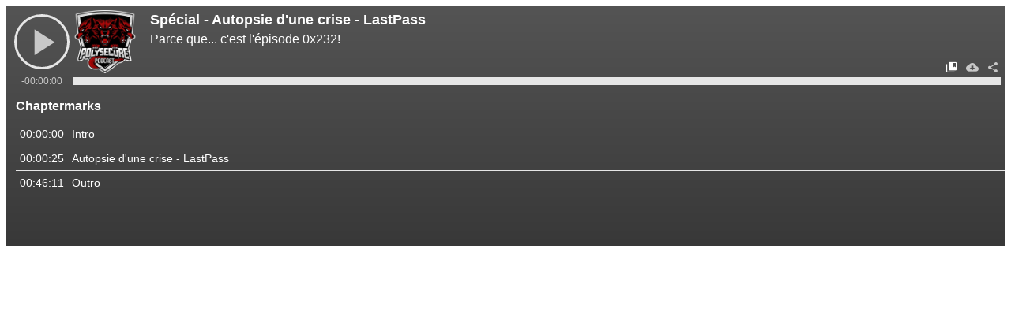

--- FILE ---
content_type: text/html
request_url: https://polysecure.ca/players/episode-0x232/
body_size: 1021
content:
<!DOCTYPE html>
<html lang="fr" prefix="og: http://ogp.me/ns#">

<head>
  <meta charset="utf-8">
  <meta http-equiv="X-UA-Compatible" content="IE=edge,chrome=1">
  <meta name="viewport" content="width=device-width, initial-scale=1.0"/>
  <title>PolySécure Podcast - Spécial - Autopsie d'une crise - LastPass</title>

  <meta property="og:type" content="website"/>
  <meta property="og:site_name" content="PolySécure Podcast"/>
  <meta property="og:title" content="Spécial - Autopsie d'une crise - LastPass - Parce que... c'est l'épisode 0x232!"/>
  <meta property="og:url" content="https://polysecure.ca/players/episode-0x232/"/>
  <meta property="og:description" content="Podcast francophone sur la cybersécurité. Pour professionels et curieux."/>
  <meta property="og:image" content="https://polysecure.ca/img/logo-360x360.png"/>

  
  
    <meta property="og:audio" content="https://polysecure.ca/episodes/PolySecurePodcast-0x232.m4a"/>
    <meta property="og:audio:type" content="audio/m4a"/>
  
    <meta property="og:audio" content="https://polysecure.ca/episodes/PolySecurePodcast-0x232.mp3"/>
    <meta property="og:audio:type" content="audio/mp3"/>
  
</head>

<body>
  <script type="f3fc4f35fd32adfa621f888d-text/javascript">
  window.playerConfiguration = {"options":{"theme":"legacy","startPanel":"ChapterMarks"},"extensions":{"ChapterMarks":{},"EpisodeInfo":{},"Playlist":{}},"title":null,"episode":{"media":{"m4a":"https://polysecure.ca/episodes/PolySecurePodcast-0x232.m4a","mp3":"https://polysecure.ca/episodes/PolySecurePodcast-0x232.mp3"},"coverUrl":"https://polysecure.ca/img/logo-360x360.png","title":"Spécial - Autopsie d'une crise - LastPass","subtitle":"Parce que... c'est l'épisode 0x232!","url":"https://polysecure.ca/players/episode-0x232/","description":null,"chaptermarks":[{"start":"00:00:00.000 ","title":"Intro"},{"start":"00:00:25.000 ","title":"Autopsie d'une crise - LastPass"},{"start":"00:46:11.000 ","title":"Outro"}]}}
</script>
<script class="podigee-podcast-player" data-configuration="playerConfiguration" src="https://polysecure.ca/podigee-player/javascripts/podigee-podcast-player.js" type="f3fc4f35fd32adfa621f888d-text/javascript">
</script>

<script src="/cdn-cgi/scripts/7d0fa10a/cloudflare-static/rocket-loader.min.js" data-cf-settings="f3fc4f35fd32adfa621f888d-|49" defer></script><script>(function(){function c(){var b=a.contentDocument||a.contentWindow.document;if(b){var d=b.createElement('script');d.innerHTML="window.__CF$cv$params={r:'9a7040605da1f4e8',t:'MTc2NDU2NzY0NA=='};var a=document.createElement('script');a.src='/cdn-cgi/challenge-platform/scripts/jsd/main.js';document.getElementsByTagName('head')[0].appendChild(a);";b.getElementsByTagName('head')[0].appendChild(d)}}if(document.body){var a=document.createElement('iframe');a.height=1;a.width=1;a.style.position='absolute';a.style.top=0;a.style.left=0;a.style.border='none';a.style.visibility='hidden';document.body.appendChild(a);if('loading'!==document.readyState)c();else if(window.addEventListener)document.addEventListener('DOMContentLoaded',c);else{var e=document.onreadystatechange||function(){};document.onreadystatechange=function(b){e(b);'loading'!==document.readyState&&(document.onreadystatechange=e,c())}}}})();</script></body>

</html>


--- FILE ---
content_type: text/html
request_url: https://polysecure.ca/podigee-player/podigee-podcast-player.html?id=3e73806b&iframeMode=script
body_size: 114216
content:
<!doctype html>
<html>
  <head>
    <!-- inject:head:css -->
    <style>@charset "UTF-8";
*, *:before, *:after {
  -moz-box-sizing: border-box;
  -webkit-box-sizing: border-box;
  box-sizing: border-box; }

@font-face {
  font-family: 'podigee-podcast-player';
  src: url("fonts/podigee-podcast-player.ttf?kq1u8x") format("truetype"), url("../fonts/podigee-podcast-player.woff?kq1u8x") format("woff"), url("../fonts/podigee-podcast-player.svg?kq1u8x#podigee-podcast-player") format("svg");
  font-weight: normal;
  font-style: normal; }

.icon, .play-button, .backward-button, .forward-button, .skip-backward-button, .skip-forward-button, .chaptermarks-button, .download-button, .episode-info-button, .playlist-button, .share-button, .transcript-button, .search-result-next, .search-result-prev, .panels .share-social-links a {
  /* use !important to prevent issues with browser extensions that change fonts */
  font-family: 'podigee-podcast-player' !important;
  speak: none;
  font-style: normal;
  font-weight: normal;
  font-variant: normal;
  text-transform: none;
  line-height: 1;
  /* Better Font Rendering =========== */
  -webkit-font-smoothing: antialiased;
  -moz-osx-font-smoothing: grayscale; }

.icon-cast:before {
  content: ""; }

.icon-close:before {
  content: ""; }

.icon-download:before, .download-button:before {
  content: ""; }

.icon-chaptermarks:before, .chaptermarks-button:before {
  content: ""; }

.icon-error_outline:before, .error-loading .play-button:before {
  content: ""; }

.icon-transcript:before, .transcript-button:before {
  content: ""; }

.icon-forward-30:before, .forward-button:before {
  content: ""; }

.icon-episode-info:before, .episode-info-button:before {
  content: ""; }

.icon-keyboard_arrow_left:before, .search-result-prev:before {
  content: ""; }

.icon-keyboard_arrow_right:before, .search-result-next:before {
  content: ""; }

.icon-playlist:before, .playlist-button:before {
  content: ""; }

.icon-mail_outline:before {
  content: ""; }

.icon-pause:before, .playing .play-button:before {
  content: ""; }

.icon-play:before, .play-button:before {
  content: ""; }

.icon-backward-10:before, .backward-button:before {
  content: ""; }

.icon-share:before, .share-button:before {
  content: ""; }

.icon-skip-next:before, .skip-forward-button:before {
  content: ""; }

.icon-skip-previous:before, .skip-backward-button:before {
  content: ""; }

.icon-twitter:before {
  content: ""; }

.icon-facebook:before {
  content: ""; }

.icon-facebook-f:before {
  content: ""; }

.icon-google-plus:before {
  content: ""; }

.icon-whatsapp:before {
  content: ""; }

.loading .play-button:before {
  content: ''; }

.loading .play-button {
  animation: sk-scaleout 1.0s infinite ease-in-out;
  -webkit-animation: sk-scaleout 1.0s infinite ease-in-out;
  background-color: #666;
  border-radius: 100%; }

@-webkit-keyframes sk-scaleout {
  0% {
    -webkit-transform: scale(0); }
  100% {
    -webkit-transform: scale(1);
    opacity: 0; } }

@keyframes sk-scaleout {
  0% {
    -webkit-transform: scale(0);
    transform: scale(0); }
  100% {
    -webkit-transform: scale(1);
    transform: scale(1);
    opacity: 0; } }

.error-loading .play-button {
  color: red !important;
  font-size: 36px !important; }

body {
  margin: 0;
  padding: 0; }

.video-player {
  margin: 0;
  width: 100%; }

.panels .share-social-links {
  height: 48px;
  list-style: none;
  padding: 0;
  text-align: center; }
  .panels .share-social-links li {
    display: inline-block;
    height: 48px;
    padding: 0 5px;
    position: relative;
    overflow: hidden; }
    .panels .share-social-links li:hover:after {
      background: rgba(0, 0, 0, 0.2);
      bottom: 0;
      content: '';
      display: block;
      height: 5px;
      left: 5px;
      position: absolute;
      width: calc(100% - 10px);
      z-index: 10; }
  .panels .share-social-links a {
    color: transparent;
    display: block;
    font-size: 1px;
    letter-spacing: -1px;
    position: relative;
    text-decoration: none; }
    .panels .share-social-links a:hover {
      text-decoration: none; }
  .panels .share-social-links a:before {
    border-radius: 3px;
    color: #fff;
    font-size: 2rem;
    letter-spacing: normal;
    top: 8px;
    position: relative; }
  .panels .share-social-links .share-link-facebook:before {
    background: #3b5998;
    content: "";
    padding: 8px 14px; }
  .panels .share-social-links .share-link-googleplus:before {
    background: #dd4b39;
    font-size: 1.6rem;
    content: "";
    padding: 10px 9px 12px;
    top: 11px; }
  .panels .share-social-links .share-link-twitter:before {
    background: #00aced;
    content: "";
    padding: 8px 9px; }
  .panels .share-social-links .share-link-whatsapp:before {
    background: #43d854;
    content: "";
    padding: 8px 10px; }
  .panels .share-social-links .share-link-email:before {
    background: #999999;
    content: "";
    padding: 8px 8px; }

.panels .download .icon-download, .panels .download .download-button {
  display: block;
  font-size: 3rem;
  text-align: center; }

.panels .download .download-links {
  padding: 0;
  text-align: center; }
  .panels .download .download-links li {
    display: inline-block;
    font-size: 18px;
    padding: 0 10px; }
  .panels .download .download-links li + li {
    border-left: 1px solid; }

.transcript .search button {
  padding: 0; }

.transcript .search .search-result button {
  font-size: 110%;
  color: inherit;
  padding-bottom: 0;
  padding-top: 0;
  position: relative;
  top: 2px; }

.transcript .search input {
  border: 1px solid #ccc;
  border-radius: 0;
  font-size: 110%;
  margin: 0;
  width: 300px; }
</style>
    <!-- endinject -->
    <script type="5c020843ccd6cfe6a797e863-text/javascript">
      window.inEmbed = true
    </script>
    <!-- inject:head:js -->
    <script type="5c020843ccd6cfe6a797e863-text/javascript">!function t(e,n,r){function i(s,a){if(!n[s]){if(!e[s]){var u="function"==typeof require&&require;if(!a&&u)return u(s,!0);if(o)return o(s,!0);throw new Error("Cannot find module '"+s+"'")}var c=n[s]={exports:{}};e[s][0].call(c.exports,function(t){var n=e[s][1][t];return i(n?n:t)},c,c.exports,t,e,n,r)}return n[s].exports}for(var o="function"==typeof require&&require,s=0;s<r.length;s++)i(r[s]);return i}({1:[function(t,e,n){!function(){function t(t){if(null===t||"object"!=typeof t)return t;var e=t.constructor();for(var n in t)t.hasOwnProperty(n)&&(e[n]=t[n]);return e}var r=function(t){var e=new r.Index;return e.pipeline.add(r.trimmer,r.stopWordFilter,r.stemmer),t&&t.call(e,e),e};r.version="0.9.5",lunr=r,r.utils={},r.utils.warn=function(t){return function(e){t.console&&console.warn&&console.warn(e)}}(this),r.utils.toString=function(t){return void 0===t||null===t?"":t.toString()},r.EventEmitter=function(){this.events={}},r.EventEmitter.prototype.addListener=function(){var t=Array.prototype.slice.call(arguments),e=t.pop(),n=t;if("function"!=typeof e)throw new TypeError("last argument must be a function");n.forEach(function(t){this.hasHandler(t)||(this.events[t]=[]),this.events[t].push(e)},this)},r.EventEmitter.prototype.removeListener=function(t,e){if(this.hasHandler(t)){var n=this.events[t].indexOf(e);n!==-1&&(this.events[t].splice(n,1),0==this.events[t].length&&delete this.events[t])}},r.EventEmitter.prototype.emit=function(t){if(this.hasHandler(t)){var e=Array.prototype.slice.call(arguments,1);this.events[t].forEach(function(t){t.apply(void 0,e)},this)}},r.EventEmitter.prototype.hasHandler=function(t){return t in this.events},r.tokenizer=function(t){if(!arguments.length||null===t||void 0===t)return[];if(Array.isArray(t)){var e=t.filter(function(t){return null!==t&&void 0!==t});e=e.map(function(t){return r.utils.toString(t).toLowerCase()});var n=[];return e.forEach(function(t){var e=t.split(r.tokenizer.seperator);n=n.concat(e)},this),n}return t.toString().trim().toLowerCase().split(r.tokenizer.seperator)},r.tokenizer.defaultSeperator=/[\s\-]+/,r.tokenizer.seperator=r.tokenizer.defaultSeperator,r.tokenizer.setSeperator=function(t){null!==t&&void 0!==t&&"object"==typeof t&&(r.tokenizer.seperator=t)},r.tokenizer.resetSeperator=function(){r.tokenizer.seperator=r.tokenizer.defaultSeperator},r.tokenizer.getSeperator=function(){return r.tokenizer.seperator},r.Pipeline=function(){this._queue=[]},r.Pipeline.registeredFunctions={},r.Pipeline.registerFunction=function(t,e){e in r.Pipeline.registeredFunctions&&r.utils.warn("Overwriting existing registered function: "+e),t.label=e,r.Pipeline.registeredFunctions[e]=t},r.Pipeline.getRegisteredFunction=function(t){return t in r.Pipeline.registeredFunctions!=!0?null:r.Pipeline.registeredFunctions[t]},r.Pipeline.warnIfFunctionNotRegistered=function(t){var e=t.label&&t.label in this.registeredFunctions;e||r.utils.warn("Function is not registered with pipeline. This may cause problems when serialising the index.\n",t)},r.Pipeline.load=function(t){var e=new r.Pipeline;return t.forEach(function(t){var n=r.Pipeline.getRegisteredFunction(t);if(!n)throw new Error("Cannot load un-registered function: "+t);e.add(n)}),e},r.Pipeline.prototype.add=function(){var t=Array.prototype.slice.call(arguments);t.forEach(function(t){r.Pipeline.warnIfFunctionNotRegistered(t),this._queue.push(t)},this)},r.Pipeline.prototype.after=function(t,e){r.Pipeline.warnIfFunctionNotRegistered(e);var n=this._queue.indexOf(t);if(n===-1)throw new Error("Cannot find existingFn");this._queue.splice(n+1,0,e)},r.Pipeline.prototype.before=function(t,e){r.Pipeline.warnIfFunctionNotRegistered(e);var n=this._queue.indexOf(t);if(n===-1)throw new Error("Cannot find existingFn");this._queue.splice(n,0,e)},r.Pipeline.prototype.remove=function(t){var e=this._queue.indexOf(t);e!==-1&&this._queue.splice(e,1)},r.Pipeline.prototype.run=function(t){for(var e=[],n=t.length,r=this._queue.length,i=0;i<n;i++){for(var o=t[i],s=0;s<r&&(o=this._queue[s](o,i,t),void 0!==o&&null!==o);s++);void 0!==o&&null!==o&&e.push(o)}return e},r.Pipeline.prototype.reset=function(){this._queue=[]},r.Pipeline.prototype.get=function(){return this._queue},r.Pipeline.prototype.toJSON=function(){return this._queue.map(function(t){return r.Pipeline.warnIfFunctionNotRegistered(t),t.label})},r.Index=function(){this._fields=[],this._ref="id",this.pipeline=new r.Pipeline,this.documentStore=new r.DocumentStore,this.index={},this.eventEmitter=new r.EventEmitter,this._idfCache={},this.on("add","remove","update",function(){this._idfCache={}}.bind(this))},r.Index.prototype.on=function(){var t=Array.prototype.slice.call(arguments);return this.eventEmitter.addListener.apply(this.eventEmitter,t)},r.Index.prototype.off=function(t,e){return this.eventEmitter.removeListener(t,e)},r.Index.load=function(t){t.version!==r.version&&r.utils.warn("version mismatch: current "+r.version+" importing "+t.version);var e=new this;e._fields=t.fields,e._ref=t.ref,e.documentStore=r.DocumentStore.load(t.documentStore),e.pipeline=r.Pipeline.load(t.pipeline),e.index={};for(var n in t.index)e.index[n]=r.InvertedIndex.load(t.index[n]);return e},r.Index.prototype.addField=function(t){return this._fields.push(t),this.index[t]=new r.InvertedIndex,this},r.Index.prototype.setRef=function(t){return this._ref=t,this},r.Index.prototype.saveDocument=function(t){return this.documentStore=new r.DocumentStore(t),this},r.Index.prototype.addDoc=function(t,e){if(t){var e=void 0===e||e,n=t[this._ref];this.documentStore.addDoc(n,t),this._fields.forEach(function(e){var i=this.pipeline.run(r.tokenizer(t[e]));this.documentStore.addFieldLength(n,e,i.length);var o={};i.forEach(function(t){t in o?o[t]+=1:o[t]=1},this);for(var s in o){var a=o[s];a=Math.sqrt(a),this.index[e].addToken(s,{ref:n,tf:a})}},this),e&&this.eventEmitter.emit("add",t,this)}},r.Index.prototype.removeDocByRef=function(t,e){if(t&&this.documentStore.isDocStored()!==!1&&this.documentStore.hasDoc(t)){var n=this.documentStore.getDoc(t);this.removeDoc(n,!1)}},r.Index.prototype.removeDoc=function(t,e){if(t){var e=void 0===e||e,n=t[this._ref];this.documentStore.hasDoc(n)&&(this.documentStore.removeDoc(n),this._fields.forEach(function(e){var i=this.pipeline.run(r.tokenizer(t[e]));i.forEach(function(t){this.index[e].removeToken(t,n)},this)},this),e&&this.eventEmitter.emit("remove",t,this))}},r.Index.prototype.updateDoc=function(t,e){var e=void 0===e||e;this.removeDocByRef(t[this._ref],!1),this.addDoc(t,!1),e&&this.eventEmitter.emit("update",t,this)},r.Index.prototype.idf=function(t,e){var n="@"+e+"/"+t;if(Object.prototype.hasOwnProperty.call(this._idfCache,n))return this._idfCache[n];var r=this.index[e].getDocFreq(t),i=1+Math.log(this.documentStore.length/(r+1));return this._idfCache[n]=i,i},r.Index.prototype.getFields=function(){return this._fields.slice()},r.Index.prototype.search=function(t,e){if(!t)return[];var n=null;null!=e&&(n=JSON.stringify(e));var i=new r.Configuration(n,this.getFields()).get(),o=this.pipeline.run(r.tokenizer(t)),s={};for(var a in i){var u=this.fieldSearch(o,a,i),c=i[a].boost;for(var l in u)u[l]=u[l]*c;for(var l in u)l in s?s[l]+=u[l]:s[l]=u[l]}var h=[];for(var l in s)h.push({ref:l,score:s[l]});return h.sort(function(t,e){return e.score-t.score}),h},r.Index.prototype.fieldSearch=function(t,e,n){var r=n[e].bool,i=n[e].expand,o=n[e].boost,s=null,a={};if(0!==o)return t.forEach(function(t){var n=[t];1==i&&(n=this.index[e].expandToken(t));var o={};n.forEach(function(n){var i=this.index[e].getDocs(n),u=this.idf(n,e);if(s&&"AND"==r){var c={};for(var l in s)l in i&&(c[l]=i[l]);i=c}n==t&&this.fieldSearchStats(a,n,i);for(var l in i){var h=this.index[e].getTermFrequency(n,l),p=this.documentStore.getFieldLength(l,e),f=1;0!=p&&(f=1/Math.sqrt(p));var d=1;n!=t&&(d=.15*(1-(n.length-t.length)/n.length));var g=h*u*f*d;l in o?o[l]+=g:o[l]=g}},this),s=this.mergeScores(s,o,r)},this),s=this.coordNorm(s,a,t.length)},r.Index.prototype.mergeScores=function(t,e,n){if(!t)return e;if("AND"==n){var r={};for(var i in e)i in t&&(r[i]=t[i]+e[i]);return r}for(var i in e)i in t?t[i]+=e[i]:t[i]=e[i];return t},r.Index.prototype.fieldSearchStats=function(t,e,n){for(var r in n)r in t?t[r].push(e):t[r]=[e]},r.Index.prototype.coordNorm=function(t,e,n){for(var r in t)if(r in e){var i=e[r].length;t[r]=t[r]*i/n}return t},r.Index.prototype.toJSON=function(){var t={};return this._fields.forEach(function(e){t[e]=this.index[e].toJSON()},this),{version:r.version,fields:this._fields,ref:this._ref,documentStore:this.documentStore.toJSON(),index:t,pipeline:this.pipeline.toJSON()}},r.Index.prototype.use=function(t){var e=Array.prototype.slice.call(arguments,1);e.unshift(this),t.apply(this,e)},r.DocumentStore=function(t){null===t||void 0===t?this._save=!0:this._save=t,this.docs={},this.docInfo={},this.length=0},r.DocumentStore.load=function(t){var e=new this;return e.length=t.length,e.docs=t.docs,e.docInfo=t.docInfo,e._save=t.save,e},r.DocumentStore.prototype.isDocStored=function(){return this._save},r.DocumentStore.prototype.addDoc=function(e,n){this.hasDoc(e)||this.length++,this._save===!0?this.docs[e]=t(n):this.docs[e]=null},r.DocumentStore.prototype.getDoc=function(t){return this.hasDoc(t)===!1?null:this.docs[t]},r.DocumentStore.prototype.hasDoc=function(t){return t in this.docs},r.DocumentStore.prototype.removeDoc=function(t){this.hasDoc(t)&&(delete this.docs[t],delete this.docInfo[t],this.length--)},r.DocumentStore.prototype.addFieldLength=function(t,e,n){null!==t&&void 0!==t&&0!=this.hasDoc(t)&&(this.docInfo[t]||(this.docInfo[t]={}),this.docInfo[t][e]=n)},r.DocumentStore.prototype.updateFieldLength=function(t,e,n){null!==t&&void 0!==t&&0!=this.hasDoc(t)&&this.addFieldLength(t,e,n)},r.DocumentStore.prototype.getFieldLength=function(t,e){return null===t||void 0===t?0:t in this.docs&&e in this.docInfo[t]?this.docInfo[t][e]:0},r.DocumentStore.prototype.toJSON=function(){return{docs:this.docs,docInfo:this.docInfo,length:this.length,save:this._save}},r.stemmer=function(){var t={ational:"ate",tional:"tion",enci:"ence",anci:"ance",izer:"ize",bli:"ble",alli:"al",entli:"ent",eli:"e",ousli:"ous",ization:"ize",ation:"ate",ator:"ate",alism:"al",iveness:"ive",fulness:"ful",ousness:"ous",aliti:"al",iviti:"ive",biliti:"ble",logi:"log"},e={icate:"ic",ative:"",alize:"al",iciti:"ic",ical:"ic",ful:"",ness:""},n="[^aeiou]",r="[aeiouy]",i=n+"[^aeiouy]*",o=r+"[aeiou]*",s="^("+i+")?"+o+i,a="^("+i+")?"+o+i+"("+o+")?$",u="^("+i+")?"+o+i+o+i,c="^("+i+")?"+r,l=new RegExp(s),h=new RegExp(u),p=new RegExp(a),f=new RegExp(c),d=/^(.+?)(ss|i)es$/,g=/^(.+?)([^s])s$/,v=/^(.+?)eed$/,m=/^(.+?)(ed|ing)$/,y=/.$/,b=/(at|bl|iz)$/,w=new RegExp("([^aeiouylsz])\\1$"),x=new RegExp("^"+i+r+"[^aeiouwxy]$"),_=/^(.+?[^aeiou])y$/,k=/^(.+?)(ational|tional|enci|anci|izer|bli|alli|entli|eli|ousli|ization|ation|ator|alism|iveness|fulness|ousness|aliti|iviti|biliti|logi)$/,S=/^(.+?)(icate|ative|alize|iciti|ical|ful|ness)$/,T=/^(.+?)(al|ance|ence|er|ic|able|ible|ant|ement|ment|ent|ou|ism|ate|iti|ous|ive|ize)$/,E=/^(.+?)(s|t)(ion)$/,C=/^(.+?)e$/,A=/ll$/,P=new RegExp("^"+i+r+"[^aeiouwxy]$"),j=function(n){var r,i,o,s,a,u,c;if(n.length<3)return n;if(o=n.substr(0,1),"y"==o&&(n=o.toUpperCase()+n.substr(1)),s=d,a=g,s.test(n)?n=n.replace(s,"$1$2"):a.test(n)&&(n=n.replace(a,"$1$2")),s=v,a=m,s.test(n)){var j=s.exec(n);s=l,s.test(j[1])&&(s=y,n=n.replace(s,""))}else if(a.test(n)){var j=a.exec(n);r=j[1],a=f,a.test(r)&&(n=r,a=b,u=w,c=x,a.test(n)?n+="e":u.test(n)?(s=y,n=n.replace(s,"")):c.test(n)&&(n+="e"))}if(s=_,s.test(n)){var j=s.exec(n);r=j[1],n=r+"i"}if(s=k,s.test(n)){var j=s.exec(n);r=j[1],i=j[2],s=l,s.test(r)&&(n=r+t[i])}if(s=S,s.test(n)){var j=s.exec(n);r=j[1],i=j[2],s=l,s.test(r)&&(n=r+e[i])}if(s=T,a=E,s.test(n)){var j=s.exec(n);r=j[1],s=h,s.test(r)&&(n=r)}else if(a.test(n)){var j=a.exec(n);r=j[1]+j[2],a=h,a.test(r)&&(n=r)}if(s=C,s.test(n)){var j=s.exec(n);r=j[1],s=h,a=p,u=P,(s.test(r)||a.test(r)&&!u.test(r))&&(n=r)}return s=A,a=h,s.test(n)&&a.test(n)&&(s=y,n=n.replace(s,"")),"y"==o&&(n=o.toLowerCase()+n.substr(1)),n};return j}(),r.Pipeline.registerFunction(r.stemmer,"stemmer"),r.stopWordFilter=function(t){if(t&&r.stopWordFilter.stopWords[t]!==!0)return t},r.clearStopWords=function(){r.stopWordFilter.stopWords={}},r.addStopWords=function(t){null!=t&&Array.isArray(t)!==!1&&t.forEach(function(t){r.stopWordFilter.stopWords[t]=!0},this)},r.resetStopWords=function(){r.stopWordFilter.stopWords=r.defaultStopWords},r.defaultStopWords={"":!0,a:!0,able:!0,about:!0,across:!0,after:!0,all:!0,almost:!0,also:!0,am:!0,among:!0,an:!0,and:!0,any:!0,are:!0,as:!0,at:!0,be:!0,because:!0,been:!0,but:!0,by:!0,can:!0,cannot:!0,could:!0,dear:!0,did:!0,"do":!0,does:!0,either:!0,"else":!0,ever:!0,every:!0,"for":!0,from:!0,get:!0,got:!0,had:!0,has:!0,have:!0,he:!0,her:!0,hers:!0,him:!0,his:!0,how:!0,however:!0,i:!0,"if":!0,"in":!0,into:!0,is:!0,it:!0,its:!0,just:!0,least:!0,"let":!0,like:!0,likely:!0,may:!0,me:!0,might:!0,most:!0,must:!0,my:!0,neither:!0,no:!0,nor:!0,not:!0,of:!0,off:!0,often:!0,on:!0,only:!0,or:!0,other:!0,our:!0,own:!0,rather:!0,said:!0,say:!0,says:!0,she:!0,should:!0,since:!0,so:!0,some:!0,than:!0,that:!0,the:!0,their:!0,them:!0,then:!0,there:!0,these:!0,they:!0,"this":!0,tis:!0,to:!0,too:!0,twas:!0,us:!0,wants:!0,was:!0,we:!0,were:!0,what:!0,when:!0,where:!0,which:!0,"while":!0,who:!0,whom:!0,why:!0,will:!0,"with":!0,would:!0,yet:!0,you:!0,your:!0},r.stopWordFilter.stopWords=r.defaultStopWords,r.Pipeline.registerFunction(r.stopWordFilter,"stopWordFilter"),r.trimmer=function(t){if(null===t||void 0===t)throw new Error("token should not be undefined");return t.replace(/^\W+/,"").replace(/\W+$/,"")},r.Pipeline.registerFunction(r.trimmer,"trimmer"),r.InvertedIndex=function(){this.root={docs:{},df:0}},r.InvertedIndex.load=function(t){var e=new this;return e.root=t.root,e},r.InvertedIndex.prototype.addToken=function(t,e,n){for(var n=n||this.root,r=0;r<=t.length-1;){var i=t[r];i in n||(n[i]={docs:{},df:0}),r+=1,n=n[i]}var o=e.ref;n.docs[o]?n.docs[o]={tf:e.tf}:(n.docs[o]={tf:e.tf},n.df+=1)},r.InvertedIndex.prototype.hasToken=function(t){if(!t)return!1;for(var e=this.root,n=0;n<t.length;n++){if(!e[t[n]])return!1;e=e[t[n]]}return!0},r.InvertedIndex.prototype.getNode=function(t){if(!t)return null;for(var e=this.root,n=0;n<t.length;n++){if(!e[t[n]])return null;e=e[t[n]]}return e},r.InvertedIndex.prototype.getDocs=function(t){var e=this.getNode(t);return null==e?{}:e.docs},r.InvertedIndex.prototype.getTermFrequency=function(t,e){var n=this.getNode(t);return null==n?0:e in n.docs?n.docs[e].tf:0},r.InvertedIndex.prototype.getDocFreq=function(t){var e=this.getNode(t);return null==e?0:e.df},r.InvertedIndex.prototype.removeToken=function(t,e){if(t){var n=this.getNode(t);null!=n&&e in n.docs&&(delete n.docs[e],n.df-=1)}},r.InvertedIndex.prototype.expandToken=function(t,e,n){if(null==t||""==t)return[];var e=e||[];if(void 0==n&&(n=this.getNode(t),null==n))return e;n.df>0&&e.push(t);for(var r in n)"docs"!==r&&"df"!==r&&this.expandToken(t+r,e,n[r]);return e},r.InvertedIndex.prototype.toJSON=function(){return{root:this.root}},r.Configuration=function(t,e){var t=t||"";if(void 0==e||null==e)throw new Error("fields should not be null");this.config={};var n;try{n=JSON.parse(t),this.buildUserConfig(n,e)}catch(i){r.utils.warn("user configuration parse failed, will use default configuration"),this.buildDefaultConfig(e)}},r.Configuration.prototype.buildDefaultConfig=function(t){this.reset(),t.forEach(function(t){this.config[t]={boost:1,bool:"OR",expand:!1}},this)},r.Configuration.prototype.buildUserConfig=function(t,e){var n="OR",i=!1;if(this.reset(),"bool"in t&&(n=t.bool||n),"expand"in t&&(i=t.expand||i),"fields"in t)for(var o in t.fields)if(e.indexOf(o)>-1){var s=t.fields[o],a=i;void 0!=s.expand&&(a=s.expand),this.config[o]={boost:s.boost||0===s.boost?s.boost:1,bool:s.bool||n,expand:a}}else r.utils.warn("field name in user configuration not found in index instance fields");else this.addAllFields2UserConfig(n,i,e)},r.Configuration.prototype.addAllFields2UserConfig=function(t,e,n){n.forEach(function(n){this.config[n]={boost:1,bool:t,expand:e}},this)},r.Configuration.prototype.get=function(){return this.config},r.Configuration.prototype.reset=function(){this.config={}},lunr.SortedSet=function(){this.length=0,this.elements=[]},lunr.SortedSet.load=function(t){var e=new this;return e.elements=t,e.length=t.length,e},lunr.SortedSet.prototype.add=function(){var t,e;for(t=0;t<arguments.length;t++)e=arguments[t],~this.indexOf(e)||this.elements.splice(this.locationFor(e),0,e);this.length=this.elements.length},lunr.SortedSet.prototype.toArray=function(){return this.elements.slice()},lunr.SortedSet.prototype.map=function(t,e){return this.elements.map(t,e)},lunr.SortedSet.prototype.forEach=function(t,e){return this.elements.forEach(t,e)},lunr.SortedSet.prototype.indexOf=function(t){for(var e=0,n=this.elements.length,r=n-e,i=e+Math.floor(r/2),o=this.elements[i];r>1;){if(o===t)return i;o<t&&(e=i),o>t&&(n=i),r=n-e,i=e+Math.floor(r/2),o=this.elements[i]}return o===t?i:-1},lunr.SortedSet.prototype.locationFor=function(t){for(var e=0,n=this.elements.length,r=n-e,i=e+Math.floor(r/2),o=this.elements[i];r>1;)o<t&&(e=i),o>t&&(n=i),r=n-e,i=e+Math.floor(r/2),o=this.elements[i];return o>t?i:o<t?i+1:void 0},lunr.SortedSet.prototype.intersect=function(t){for(var e=new lunr.SortedSet,n=0,r=0,i=this.length,o=t.length,s=this.elements,a=t.elements;;){if(n>i-1||r>o-1)break;s[n]!==a[r]?s[n]<a[r]?n++:s[n]>a[r]&&r++:(e.add(s[n]),n++,r++)}return e},lunr.SortedSet.prototype.clone=function(){var t=new lunr.SortedSet;return t.elements=this.toArray(),t.length=t.elements.length,t},lunr.SortedSet.prototype.union=function(t){var e,n,r;this.length>=t.length?(e=this,n=t):(e=t,n=this),r=e.clone();for(var i=0,o=n.toArray();i<o.length;i++)r.add(o[i]);return r},lunr.SortedSet.prototype.toJSON=function(){return this.toArray()},function(t,r){"function"==typeof define&&define.amd?define(r):"object"==typeof n?e.exports=r():t.elasticlunr=r()}(this,function(){return r})}()},{}],2:[function(t,e,n){!function(t,n){"object"==typeof e&&"object"==typeof e.exports?e.exports=t.document?n(t,!0):function(t){if(!t.document)throw new Error("jQuery requires a window with a document");return n(t)}:n(t)}("undefined"!=typeof window?window:this,function(t,e){function n(t){var e=!!t&&"length"in t&&t.length,n=ot.type(t);return"function"!==n&&!ot.isWindow(t)&&("array"===n||0===e||"number"==typeof e&&e>0&&e-1 in t)}function r(t,e,n){if(ot.isFunction(e))return ot.grep(t,function(t,r){return!!e.call(t,r,t)!==n});if(e.nodeType)return ot.grep(t,function(t){return t===e!==n});if("string"==typeof e){if(gt.test(e))return ot.filter(e,t,n);e=ot.filter(e,t)}return ot.grep(t,function(t){return K.call(e,t)>-1!==n})}function i(t,e){for(;(t=t[e])&&1!==t.nodeType;);return t}function o(t){var e={};return ot.each(t.match(xt)||[],function(t,n){e[n]=!0}),e}function s(){J.removeEventListener("DOMContentLoaded",s),t.removeEventListener("load",s),ot.ready()}function a(){this.expando=ot.expando+a.uid++}function u(t,e,n){var r;if(void 0===n&&1===t.nodeType)if(r="data-"+e.replace(At,"-$&").toLowerCase(),n=t.getAttribute(r),"string"==typeof n){try{n="true"===n||"false"!==n&&("null"===n?null:+n+""===n?+n:Ct.test(n)?ot.parseJSON(n):n)}catch(i){}Et.set(t,e,n)}else n=void 0;return n}function c(t,e,n,r){var i,o=1,s=20,a=r?function(){return r.cur()}:function(){return ot.css(t,e,"")},u=a(),c=n&&n[3]||(ot.cssNumber[e]?"":"px"),l=(ot.cssNumber[e]||"px"!==c&&+u)&&jt.exec(ot.css(t,e));if(l&&l[3]!==c){c=c||l[3],n=n||[],l=+u||1;do o=o||".5",l/=o,ot.style(t,e,l+c);while(o!==(o=a()/u)&&1!==o&&--s)}return n&&(l=+l||+u||0,i=n[1]?l+(n[1]+1)*n[2]:+n[2],r&&(r.unit=c,r.start=l,r.end=i)),i}function l(t,e){var n="undefined"!=typeof t.getElementsByTagName?t.getElementsByTagName(e||"*"):"undefined"!=typeof t.querySelectorAll?t.querySelectorAll(e||"*"):[];return void 0===e||e&&ot.nodeName(t,e)?ot.merge([t],n):n}function h(t,e){for(var n=0,r=t.length;n<r;n++)Tt.set(t[n],"globalEval",!e||Tt.get(e[n],"globalEval"))}function p(t,e,n,r,i){for(var o,s,a,u,c,p,f=e.createDocumentFragment(),d=[],g=0,v=t.length;g<v;g++)if(o=t[g],o||0===o)if("object"===ot.type(o))ot.merge(d,o.nodeType?[o]:o);else if(Ft.test(o)){for(s=s||f.appendChild(e.createElement("div")),a=(Dt.exec(o)||["",""])[1].toLowerCase(),u=Nt[a]||Nt._default,s.innerHTML=u[1]+ot.htmlPrefilter(o)+u[2],p=u[0];p--;)s=s.lastChild;ot.merge(d,s.childNodes),s=f.firstChild,s.textContent=""}else d.push(e.createTextNode(o));for(f.textContent="",g=0;o=d[g++];)if(r&&ot.inArray(o,r)>-1)i&&i.push(o);else if(c=ot.contains(o.ownerDocument,o),s=l(f.appendChild(o),"script"),c&&h(s),n)for(p=0;o=s[p++];)Rt.test(o.type||"")&&n.push(o);return f}function f(){return!0}function d(){return!1}function g(){try{return J.activeElement}catch(t){}}function v(t,e,n,r,i,o){var s,a;if("object"==typeof e){"string"!=typeof n&&(r=r||n,n=void 0);for(a in e)v(t,a,n,r,e[a],o);return t}if(null==r&&null==i?(i=n,r=n=void 0):null==i&&("string"==typeof n?(i=r,r=void 0):(i=r,r=n,n=void 0)),i===!1)i=d;else if(!i)return t;return 1===o&&(s=i,i=function(t){return ot().off(t),s.apply(this,arguments)},i.guid=s.guid||(s.guid=ot.guid++)),t.each(function(){ot.event.add(this,e,i,r,n)})}function m(t,e){return ot.nodeName(t,"table")&&ot.nodeName(11!==e.nodeType?e:e.firstChild,"tr")?t.getElementsByTagName("tbody")[0]||t.appendChild(t.ownerDocument.createElement("tbody")):t}function y(t){return t.type=(null!==t.getAttribute("type"))+"/"+t.type,t}function b(t){var e=Wt.exec(t.type);return e?t.type=e[1]:t.removeAttribute("type"),t}function w(t,e){var n,r,i,o,s,a,u,c;if(1===e.nodeType){if(Tt.hasData(t)&&(o=Tt.access(t),s=Tt.set(e,o),c=o.events)){delete s.handle,s.events={};for(i in c)for(n=0,r=c[i].length;n<r;n++)ot.event.add(e,i,c[i][n])}Et.hasData(t)&&(a=Et.access(t),u=ot.extend({},a),Et.set(e,u))}}function x(t,e){var n=e.nodeName.toLowerCase();"input"===n&&Lt.test(t.type)?e.checked=t.checked:"input"!==n&&"textarea"!==n||(e.defaultValue=t.defaultValue)}function _(t,e,n,r){e=Z.apply([],e);var i,o,s,a,u,c,h=0,f=t.length,d=f-1,g=e[0],v=ot.isFunction(g);if(v||f>1&&"string"==typeof g&&!rt.checkClone&&Ut.test(g))return t.each(function(i){var o=t.eq(i);v&&(e[0]=g.call(this,i,o.html())),_(o,e,n,r)});if(f&&(i=p(e,t[0].ownerDocument,!1,t,r),o=i.firstChild,1===i.childNodes.length&&(i=o),o||r)){for(s=ot.map(l(i,"script"),y),a=s.length;h<f;h++)u=i,h!==d&&(u=ot.clone(u,!0,!0),a&&ot.merge(s,l(u,"script"))),n.call(t[h],u,h);if(a)for(c=s[s.length-1].ownerDocument,ot.map(s,b),h=0;h<a;h++)u=s[h],Rt.test(u.type||"")&&!Tt.access(u,"globalEval")&&ot.contains(c,u)&&(u.src?ot._evalUrl&&ot._evalUrl(u.src):ot.globalEval(u.textContent.replace($t,"")))}return t}function k(t,e,n){for(var r,i=e?ot.filter(e,t):t,o=0;null!=(r=i[o]);o++)n||1!==r.nodeType||ot.cleanData(l(r)),r.parentNode&&(n&&ot.contains(r.ownerDocument,r)&&h(l(r,"script")),r.parentNode.removeChild(r));return t}function S(t,e){var n=ot(e.createElement(t)).appendTo(e.body),r=ot.css(n[0],"display");return n.detach(),r}function T(t){var e=J,n=Qt[t];return n||(n=S(t,e),"none"!==n&&n||(Vt=(Vt||ot("<iframe frameborder='0' width='0' height='0'/>")).appendTo(e.documentElement),e=Vt[0].contentDocument,e.write(),e.close(),n=S(t,e),Vt.detach()),Qt[t]=n),n}function E(t,e,n){var r,i,o,s,a=t.style;return n=n||Yt(t),s=n?n.getPropertyValue(e)||n[e]:void 0,""!==s&&void 0!==s||ot.contains(t.ownerDocument,t)||(s=ot.style(t,e)),n&&!rt.pixelMarginRight()&&Jt.test(s)&&Xt.test(e)&&(r=a.width,i=a.minWidth,o=a.maxWidth,a.minWidth=a.maxWidth=a.width=s,s=n.width,a.width=r,a.minWidth=i,a.maxWidth=o),void 0!==s?s+"":s}function C(t,e){return{get:function(){return t()?void delete this.get:(this.get=e).apply(this,arguments)}}}function A(t){if(t in re)return t;for(var e=t[0].toUpperCase()+t.slice(1),n=ne.length;n--;)if(t=ne[n]+e,t in re)return t}function P(t,e,n){var r=jt.exec(e);return r?Math.max(0,r[2]-(n||0))+(r[3]||"px"):e}function j(t,e,n,r,i){for(var o=n===(r?"border":"content")?4:"width"===e?1:0,s=0;o<4;o+=2)"margin"===n&&(s+=ot.css(t,n+It[o],!0,i)),r?("content"===n&&(s-=ot.css(t,"padding"+It[o],!0,i)),"margin"!==n&&(s-=ot.css(t,"border"+It[o]+"Width",!0,i))):(s+=ot.css(t,"padding"+It[o],!0,i),"padding"!==n&&(s+=ot.css(t,"border"+It[o]+"Width",!0,i)));return s}function I(t,e,n){var r=!0,i="width"===e?t.offsetWidth:t.offsetHeight,o=Yt(t),s="border-box"===ot.css(t,"boxSizing",!1,o);if(i<=0||null==i){if(i=E(t,e,o),(i<0||null==i)&&(i=t.style[e]),Jt.test(i))return i;r=s&&(rt.boxSizingReliable()||i===t.style[e]),i=parseFloat(i)||0}return i+j(t,e,n||(s?"border":"content"),r,o)+"px"}function O(t,e){for(var n,r,i,o=[],s=0,a=t.length;s<a;s++)r=t[s],r.style&&(o[s]=Tt.get(r,"olddisplay"),n=r.style.display,e?(o[s]||"none"!==n||(r.style.display=""),""===r.style.display&&Ot(r)&&(o[s]=Tt.access(r,"olddisplay",T(r.nodeName)))):(i=Ot(r),"none"===n&&i||Tt.set(r,"olddisplay",i?n:ot.css(r,"display"))));for(s=0;s<a;s++)r=t[s],r.style&&(e&&"none"!==r.style.display&&""!==r.style.display||(r.style.display=e?o[s]||"":"none"));return t}function L(t,e,n,r,i){return new L.prototype.init(t,e,n,r,i)}function D(){return t.setTimeout(function(){ie=void 0}),ie=ot.now()}function R(t,e){var n,r=0,i={height:t};for(e=e?1:0;r<4;r+=2-e)n=It[r],i["margin"+n]=i["padding"+n]=t;return e&&(i.opacity=i.width=t),i}function N(t,e,n){for(var r,i=(B.tweeners[e]||[]).concat(B.tweeners["*"]),o=0,s=i.length;o<s;o++)if(r=i[o].call(n,e,t))return r}function F(t,e,n){var r,i,o,s,a,u,c,l,h=this,p={},f=t.style,d=t.nodeType&&Ot(t),g=Tt.get(t,"fxshow");n.queue||(a=ot._queueHooks(t,"fx"),null==a.unqueued&&(a.unqueued=0,u=a.empty.fire,a.empty.fire=function(){a.unqueued||u()}),a.unqueued++,h.always(function(){h.always(function(){a.unqueued--,ot.queue(t,"fx").length||a.empty.fire()})})),1===t.nodeType&&("height"in e||"width"in e)&&(n.overflow=[f.overflow,f.overflowX,f.overflowY],c=ot.css(t,"display"),l="none"===c?Tt.get(t,"olddisplay")||T(t.nodeName):c,"inline"===l&&"none"===ot.css(t,"float")&&(f.display="inline-block")),n.overflow&&(f.overflow="hidden",h.always(function(){f.overflow=n.overflow[0],f.overflowX=n.overflow[1],f.overflowY=n.overflow[2]}));for(r in e)if(i=e[r],se.exec(i)){if(delete e[r],o=o||"toggle"===i,i===(d?"hide":"show")){if("show"!==i||!g||void 0===g[r])continue;d=!0}p[r]=g&&g[r]||ot.style(t,r)}else c=void 0;if(ot.isEmptyObject(p))"inline"===("none"===c?T(t.nodeName):c)&&(f.display=c);else{g?"hidden"in g&&(d=g.hidden):g=Tt.access(t,"fxshow",{}),o&&(g.hidden=!d),d?ot(t).show():h.done(function(){ot(t).hide()}),h.done(function(){var e;Tt.remove(t,"fxshow");for(e in p)ot.style(t,e,p[e])});for(r in p)s=N(d?g[r]:0,r,h),r in g||(g[r]=s.start,d&&(s.end=s.start,s.start="width"===r||"height"===r?1:0))}}function z(t,e){var n,r,i,o,s;for(n in t)if(r=ot.camelCase(n),i=e[r],o=t[n],ot.isArray(o)&&(i=o[1],o=t[n]=o[0]),n!==r&&(t[r]=o,delete t[n]),s=ot.cssHooks[r],s&&"expand"in s){o=s.expand(o),delete t[r];for(n in o)n in t||(t[n]=o[n],e[n]=i)}else e[r]=i}function B(t,e,n){var r,i,o=0,s=B.prefilters.length,a=ot.Deferred().always(function(){delete u.elem}),u=function(){if(i)return!1;for(var e=ie||D(),n=Math.max(0,c.startTime+c.duration-e),r=n/c.duration||0,o=1-r,s=0,u=c.tweens.length;s<u;s++)c.tweens[s].run(o);return a.notifyWith(t,[c,o,n]),o<1&&u?n:(a.resolveWith(t,[c]),!1)},c=a.promise({elem:t,props:ot.extend({},e),opts:ot.extend(!0,{specialEasing:{},easing:ot.easing._default},n),originalProperties:e,originalOptions:n,startTime:ie||D(),duration:n.duration,tweens:[],createTween:function(e,n){var r=ot.Tween(t,c.opts,e,n,c.opts.specialEasing[e]||c.opts.easing);return c.tweens.push(r),r},stop:function(e){var n=0,r=e?c.tweens.length:0;if(i)return this;for(i=!0;n<r;n++)c.tweens[n].run(1);return e?(a.notifyWith(t,[c,1,0]),a.resolveWith(t,[c,e])):a.rejectWith(t,[c,e]),this}}),l=c.props;for(z(l,c.opts.specialEasing);o<s;o++)if(r=B.prefilters[o].call(c,t,l,c.opts))return ot.isFunction(r.stop)&&(ot._queueHooks(c.elem,c.opts.queue).stop=ot.proxy(r.stop,r)),r;return ot.map(l,N,c),ot.isFunction(c.opts.start)&&c.opts.start.call(t,c),ot.fx.timer(ot.extend(u,{elem:t,anim:c,queue:c.opts.queue})),c.progress(c.opts.progress).done(c.opts.done,c.opts.complete).fail(c.opts.fail).always(c.opts.always)}function H(t){return t.getAttribute&&t.getAttribute("class")||""}function q(t){return function(e,n){"string"!=typeof e&&(n=e,e="*");var r,i=0,o=e.toLowerCase().match(xt)||[];if(ot.isFunction(n))for(;r=o[i++];)"+"===r[0]?(r=r.slice(1)||"*",(t[r]=t[r]||[]).unshift(n)):(t[r]=t[r]||[]).push(n)}}function M(t,e,n,r){function i(a){var u;return o[a]=!0,ot.each(t[a]||[],function(t,a){var c=a(e,n,r);return"string"!=typeof c||s||o[c]?s?!(u=c):void 0:(e.dataTypes.unshift(c),i(c),!1)}),u}var o={},s=t===Ee;return i(e.dataTypes[0])||!o["*"]&&i("*")}function U(t,e){var n,r,i=ot.ajaxSettings.flatOptions||{};for(n in e)void 0!==e[n]&&((i[n]?t:r||(r={}))[n]=e[n]);return r&&ot.extend(!0,t,r),t}function W(t,e,n){for(var r,i,o,s,a=t.contents,u=t.dataTypes;"*"===u[0];)u.shift(),void 0===r&&(r=t.mimeType||e.getResponseHeader("Content-Type"));if(r)for(i in a)if(a[i]&&a[i].test(r)){u.unshift(i);break}if(u[0]in n)o=u[0];else{for(i in n){if(!u[0]||t.converters[i+" "+u[0]]){o=i;break}s||(s=i)}o=o||s}if(o)return o!==u[0]&&u.unshift(o),n[o]}function $(t,e,n,r){var i,o,s,a,u,c={},l=t.dataTypes.slice();if(l[1])for(s in t.converters)c[s.toLowerCase()]=t.converters[s];for(o=l.shift();o;)if(t.responseFields[o]&&(n[t.responseFields[o]]=e),!u&&r&&t.dataFilter&&(e=t.dataFilter(e,t.dataType)),u=o,o=l.shift())if("*"===o)o=u;else if("*"!==u&&u!==o){if(s=c[u+" "+o]||c["* "+o],!s)for(i in c)if(a=i.split(" "),a[1]===o&&(s=c[u+" "+a[0]]||c["* "+a[0]])){s===!0?s=c[i]:c[i]!==!0&&(o=a[0],l.unshift(a[1]));break}if(s!==!0)if(s&&t["throws"])e=s(e);else try{e=s(e)}catch(h){return{state:"parsererror",error:s?h:"No conversion from "+u+" to "+o}}}return{state:"success",data:e}}function V(t,e,n,r){var i;if(ot.isArray(e))ot.each(e,function(e,i){n||je.test(t)?r(t,i):V(t+"["+("object"==typeof i&&null!=i?e:"")+"]",i,n,r)});else if(n||"object"!==ot.type(e))r(t,e);else for(i in e)V(t+"["+i+"]",e[i],n,r)}function Q(t){return ot.isWindow(t)?t:9===t.nodeType&&t.defaultView}var X=[],J=t.document,Y=X.slice,Z=X.concat,G=X.push,K=X.indexOf,tt={},et=tt.toString,nt=tt.hasOwnProperty,rt={},it="2.2.4",ot=function(t,e){return new ot.fn.init(t,e)},st=/^[\s\uFEFF\xA0]+|[\s\uFEFF\xA0]+$/g,at=/^-ms-/,ut=/-([\da-z])/gi,ct=function(t,e){return e.toUpperCase()};ot.fn=ot.prototype={jquery:it,constructor:ot,selector:"",length:0,toArray:function(){return Y.call(this)},get:function(t){return null!=t?t<0?this[t+this.length]:this[t]:Y.call(this)},pushStack:function(t){var e=ot.merge(this.constructor(),t);return e.prevObject=this,e.context=this.context,e},each:function(t){return ot.each(this,t)},map:function(t){return this.pushStack(ot.map(this,function(e,n){return t.call(e,n,e)}))},slice:function(){return this.pushStack(Y.apply(this,arguments))},first:function(){return this.eq(0)},last:function(){return this.eq(-1)},eq:function(t){var e=this.length,n=+t+(t<0?e:0);return this.pushStack(n>=0&&n<e?[this[n]]:[])},end:function(){return this.prevObject||this.constructor()},push:G,sort:X.sort,splice:X.splice},ot.extend=ot.fn.extend=function(){var t,e,n,r,i,o,s=arguments[0]||{},a=1,u=arguments.length,c=!1;for("boolean"==typeof s&&(c=s,s=arguments[a]||{},a++),"object"==typeof s||ot.isFunction(s)||(s={}),a===u&&(s=this,a--);a<u;a++)if(null!=(t=arguments[a]))for(e in t)n=s[e],r=t[e],s!==r&&(c&&r&&(ot.isPlainObject(r)||(i=ot.isArray(r)))?(i?(i=!1,o=n&&ot.isArray(n)?n:[]):o=n&&ot.isPlainObject(n)?n:{},s[e]=ot.extend(c,o,r)):void 0!==r&&(s[e]=r));return s},ot.extend({expando:"jQuery"+(it+Math.random()).replace(/\D/g,""),isReady:!0,error:function(t){throw new Error(t)},noop:function(){},isFunction:function(t){return"function"===ot.type(t)},isArray:Array.isArray,isWindow:function(t){return null!=t&&t===t.window},isNumeric:function(t){var e=t&&t.toString();return!ot.isArray(t)&&e-parseFloat(e)+1>=0},isPlainObject:function(t){var e;if("object"!==ot.type(t)||t.nodeType||ot.isWindow(t))return!1;
if(t.constructor&&!nt.call(t,"constructor")&&!nt.call(t.constructor.prototype||{},"isPrototypeOf"))return!1;for(e in t);return void 0===e||nt.call(t,e)},isEmptyObject:function(t){var e;for(e in t)return!1;return!0},type:function(t){return null==t?t+"":"object"==typeof t||"function"==typeof t?tt[et.call(t)]||"object":typeof t},globalEval:function(t){var e,n=eval;t=ot.trim(t),t&&(1===t.indexOf("use strict")?(e=J.createElement("script"),e.text=t,J.head.appendChild(e).parentNode.removeChild(e)):n(t))},camelCase:function(t){return t.replace(at,"ms-").replace(ut,ct)},nodeName:function(t,e){return t.nodeName&&t.nodeName.toLowerCase()===e.toLowerCase()},each:function(t,e){var r,i=0;if(n(t))for(r=t.length;i<r&&e.call(t[i],i,t[i])!==!1;i++);else for(i in t)if(e.call(t[i],i,t[i])===!1)break;return t},trim:function(t){return null==t?"":(t+"").replace(st,"")},makeArray:function(t,e){var r=e||[];return null!=t&&(n(Object(t))?ot.merge(r,"string"==typeof t?[t]:t):G.call(r,t)),r},inArray:function(t,e,n){return null==e?-1:K.call(e,t,n)},merge:function(t,e){for(var n=+e.length,r=0,i=t.length;r<n;r++)t[i++]=e[r];return t.length=i,t},grep:function(t,e,n){for(var r,i=[],o=0,s=t.length,a=!n;o<s;o++)r=!e(t[o],o),r!==a&&i.push(t[o]);return i},map:function(t,e,r){var i,o,s=0,a=[];if(n(t))for(i=t.length;s<i;s++)o=e(t[s],s,r),null!=o&&a.push(o);else for(s in t)o=e(t[s],s,r),null!=o&&a.push(o);return Z.apply([],a)},guid:1,proxy:function(t,e){var n,r,i;if("string"==typeof e&&(n=t[e],e=t,t=n),ot.isFunction(t))return r=Y.call(arguments,2),i=function(){return t.apply(e||this,r.concat(Y.call(arguments)))},i.guid=t.guid=t.guid||ot.guid++,i},now:Date.now,support:rt}),"function"==typeof Symbol&&(ot.fn[Symbol.iterator]=X[Symbol.iterator]),ot.each("Boolean Number String Function Array Date RegExp Object Error Symbol".split(" "),function(t,e){tt["[object "+e+"]"]=e.toLowerCase()});var lt=function(t){function e(t,e,n,r){var i,o,s,a,u,c,h,f,d=e&&e.ownerDocument,g=e?e.nodeType:9;if(n=n||[],"string"!=typeof t||!t||1!==g&&9!==g&&11!==g)return n;if(!r&&((e?e.ownerDocument||e:H)!==O&&I(e),e=e||O,D)){if(11!==g&&(c=mt.exec(t)))if(i=c[1]){if(9===g){if(!(s=e.getElementById(i)))return n;if(s.id===i)return n.push(s),n}else if(d&&(s=d.getElementById(i))&&z(e,s)&&s.id===i)return n.push(s),n}else{if(c[2])return G.apply(n,e.getElementsByTagName(t)),n;if((i=c[3])&&x.getElementsByClassName&&e.getElementsByClassName)return G.apply(n,e.getElementsByClassName(i)),n}if(x.qsa&&!$[t+" "]&&(!R||!R.test(t))){if(1!==g)d=e,f=t;else if("object"!==e.nodeName.toLowerCase()){for((a=e.getAttribute("id"))?a=a.replace(bt,"\\$&"):e.setAttribute("id",a=B),h=T(t),o=h.length,u=pt.test(a)?"#"+a:"[id='"+a+"']";o--;)h[o]=u+" "+p(h[o]);f=h.join(","),d=yt.test(t)&&l(e.parentNode)||e}if(f)try{return G.apply(n,d.querySelectorAll(f)),n}catch(v){}finally{a===B&&e.removeAttribute("id")}}}return C(t.replace(at,"$1"),e,n,r)}function n(){function t(n,r){return e.push(n+" ")>_.cacheLength&&delete t[e.shift()],t[n+" "]=r}var e=[];return t}function r(t){return t[B]=!0,t}function i(t){var e=O.createElement("div");try{return!!t(e)}catch(n){return!1}finally{e.parentNode&&e.parentNode.removeChild(e),e=null}}function o(t,e){for(var n=t.split("|"),r=n.length;r--;)_.attrHandle[n[r]]=e}function s(t,e){var n=e&&t,r=n&&1===t.nodeType&&1===e.nodeType&&(~e.sourceIndex||Q)-(~t.sourceIndex||Q);if(r)return r;if(n)for(;n=n.nextSibling;)if(n===e)return-1;return t?1:-1}function a(t){return function(e){var n=e.nodeName.toLowerCase();return"input"===n&&e.type===t}}function u(t){return function(e){var n=e.nodeName.toLowerCase();return("input"===n||"button"===n)&&e.type===t}}function c(t){return r(function(e){return e=+e,r(function(n,r){for(var i,o=t([],n.length,e),s=o.length;s--;)n[i=o[s]]&&(n[i]=!(r[i]=n[i]))})})}function l(t){return t&&"undefined"!=typeof t.getElementsByTagName&&t}function h(){}function p(t){for(var e=0,n=t.length,r="";e<n;e++)r+=t[e].value;return r}function f(t,e,n){var r=e.dir,i=n&&"parentNode"===r,o=M++;return e.first?function(e,n,o){for(;e=e[r];)if(1===e.nodeType||i)return t(e,n,o)}:function(e,n,s){var a,u,c,l=[q,o];if(s){for(;e=e[r];)if((1===e.nodeType||i)&&t(e,n,s))return!0}else for(;e=e[r];)if(1===e.nodeType||i){if(c=e[B]||(e[B]={}),u=c[e.uniqueID]||(c[e.uniqueID]={}),(a=u[r])&&a[0]===q&&a[1]===o)return l[2]=a[2];if(u[r]=l,l[2]=t(e,n,s))return!0}}}function d(t){return t.length>1?function(e,n,r){for(var i=t.length;i--;)if(!t[i](e,n,r))return!1;return!0}:t[0]}function g(t,n,r){for(var i=0,o=n.length;i<o;i++)e(t,n[i],r);return r}function v(t,e,n,r,i){for(var o,s=[],a=0,u=t.length,c=null!=e;a<u;a++)(o=t[a])&&(n&&!n(o,r,i)||(s.push(o),c&&e.push(a)));return s}function m(t,e,n,i,o,s){return i&&!i[B]&&(i=m(i)),o&&!o[B]&&(o=m(o,s)),r(function(r,s,a,u){var c,l,h,p=[],f=[],d=s.length,m=r||g(e||"*",a.nodeType?[a]:a,[]),y=!t||!r&&e?m:v(m,p,t,a,u),b=n?o||(r?t:d||i)?[]:s:y;if(n&&n(y,b,a,u),i)for(c=v(b,f),i(c,[],a,u),l=c.length;l--;)(h=c[l])&&(b[f[l]]=!(y[f[l]]=h));if(r){if(o||t){if(o){for(c=[],l=b.length;l--;)(h=b[l])&&c.push(y[l]=h);o(null,b=[],c,u)}for(l=b.length;l--;)(h=b[l])&&(c=o?tt(r,h):p[l])>-1&&(r[c]=!(s[c]=h))}}else b=v(b===s?b.splice(d,b.length):b),o?o(null,s,b,u):G.apply(s,b)})}function y(t){for(var e,n,r,i=t.length,o=_.relative[t[0].type],s=o||_.relative[" "],a=o?1:0,u=f(function(t){return t===e},s,!0),c=f(function(t){return tt(e,t)>-1},s,!0),l=[function(t,n,r){var i=!o&&(r||n!==A)||((e=n).nodeType?u(t,n,r):c(t,n,r));return e=null,i}];a<i;a++)if(n=_.relative[t[a].type])l=[f(d(l),n)];else{if(n=_.filter[t[a].type].apply(null,t[a].matches),n[B]){for(r=++a;r<i&&!_.relative[t[r].type];r++);return m(a>1&&d(l),a>1&&p(t.slice(0,a-1).concat({value:" "===t[a-2].type?"*":""})).replace(at,"$1"),n,a<r&&y(t.slice(a,r)),r<i&&y(t=t.slice(r)),r<i&&p(t))}l.push(n)}return d(l)}function b(t,n){var i=n.length>0,o=t.length>0,s=function(r,s,a,u,c){var l,h,p,f=0,d="0",g=r&&[],m=[],y=A,b=r||o&&_.find.TAG("*",c),w=q+=null==y?1:Math.random()||.1,x=b.length;for(c&&(A=s===O||s||c);d!==x&&null!=(l=b[d]);d++){if(o&&l){for(h=0,s||l.ownerDocument===O||(I(l),a=!D);p=t[h++];)if(p(l,s||O,a)){u.push(l);break}c&&(q=w)}i&&((l=!p&&l)&&f--,r&&g.push(l))}if(f+=d,i&&d!==f){for(h=0;p=n[h++];)p(g,m,s,a);if(r){if(f>0)for(;d--;)g[d]||m[d]||(m[d]=Y.call(u));m=v(m)}G.apply(u,m),c&&!r&&m.length>0&&f+n.length>1&&e.uniqueSort(u)}return c&&(q=w,A=y),g};return i?r(s):s}var w,x,_,k,S,T,E,C,A,P,j,I,O,L,D,R,N,F,z,B="sizzle"+1*new Date,H=t.document,q=0,M=0,U=n(),W=n(),$=n(),V=function(t,e){return t===e&&(j=!0),0},Q=1<<31,X={}.hasOwnProperty,J=[],Y=J.pop,Z=J.push,G=J.push,K=J.slice,tt=function(t,e){for(var n=0,r=t.length;n<r;n++)if(t[n]===e)return n;return-1},et="checked|selected|async|autofocus|autoplay|controls|defer|disabled|hidden|ismap|loop|multiple|open|readonly|required|scoped",nt="[\\x20\\t\\r\\n\\f]",rt="(?:\\\\.|[\\w-]|[^\\x00-\\xa0])+",it="\\["+nt+"*("+rt+")(?:"+nt+"*([*^$|!~]?=)"+nt+"*(?:'((?:\\\\.|[^\\\\'])*)'|\"((?:\\\\.|[^\\\\\"])*)\"|("+rt+"))|)"+nt+"*\\]",ot=":("+rt+")(?:\\((('((?:\\\\.|[^\\\\'])*)'|\"((?:\\\\.|[^\\\\\"])*)\")|((?:\\\\.|[^\\\\()[\\]]|"+it+")*)|.*)\\)|)",st=new RegExp(nt+"+","g"),at=new RegExp("^"+nt+"+|((?:^|[^\\\\])(?:\\\\.)*)"+nt+"+$","g"),ut=new RegExp("^"+nt+"*,"+nt+"*"),ct=new RegExp("^"+nt+"*([>+~]|"+nt+")"+nt+"*"),lt=new RegExp("="+nt+"*([^\\]'\"]*?)"+nt+"*\\]","g"),ht=new RegExp(ot),pt=new RegExp("^"+rt+"$"),ft={ID:new RegExp("^#("+rt+")"),CLASS:new RegExp("^\\.("+rt+")"),TAG:new RegExp("^("+rt+"|[*])"),ATTR:new RegExp("^"+it),PSEUDO:new RegExp("^"+ot),CHILD:new RegExp("^:(only|first|last|nth|nth-last)-(child|of-type)(?:\\("+nt+"*(even|odd|(([+-]|)(\\d*)n|)"+nt+"*(?:([+-]|)"+nt+"*(\\d+)|))"+nt+"*\\)|)","i"),bool:new RegExp("^(?:"+et+")$","i"),needsContext:new RegExp("^"+nt+"*[>+~]|:(even|odd|eq|gt|lt|nth|first|last)(?:\\("+nt+"*((?:-\\d)?\\d*)"+nt+"*\\)|)(?=[^-]|$)","i")},dt=/^(?:input|select|textarea|button)$/i,gt=/^h\d$/i,vt=/^[^{]+\{\s*\[native \w/,mt=/^(?:#([\w-]+)|(\w+)|\.([\w-]+))$/,yt=/[+~]/,bt=/'|\\/g,wt=new RegExp("\\\\([\\da-f]{1,6}"+nt+"?|("+nt+")|.)","ig"),xt=function(t,e,n){var r="0x"+e-65536;return r!==r||n?e:r<0?String.fromCharCode(r+65536):String.fromCharCode(r>>10|55296,1023&r|56320)},_t=function(){I()};try{G.apply(J=K.call(H.childNodes),H.childNodes),J[H.childNodes.length].nodeType}catch(kt){G={apply:J.length?function(t,e){Z.apply(t,K.call(e))}:function(t,e){for(var n=t.length,r=0;t[n++]=e[r++];);t.length=n-1}}}x=e.support={},S=e.isXML=function(t){var e=t&&(t.ownerDocument||t).documentElement;return!!e&&"HTML"!==e.nodeName},I=e.setDocument=function(t){var e,n,r=t?t.ownerDocument||t:H;return r!==O&&9===r.nodeType&&r.documentElement?(O=r,L=O.documentElement,D=!S(O),(n=O.defaultView)&&n.top!==n&&(n.addEventListener?n.addEventListener("unload",_t,!1):n.attachEvent&&n.attachEvent("onunload",_t)),x.attributes=i(function(t){return t.className="i",!t.getAttribute("className")}),x.getElementsByTagName=i(function(t){return t.appendChild(O.createComment("")),!t.getElementsByTagName("*").length}),x.getElementsByClassName=vt.test(O.getElementsByClassName),x.getById=i(function(t){return L.appendChild(t).id=B,!O.getElementsByName||!O.getElementsByName(B).length}),x.getById?(_.find.ID=function(t,e){if("undefined"!=typeof e.getElementById&&D){var n=e.getElementById(t);return n?[n]:[]}},_.filter.ID=function(t){var e=t.replace(wt,xt);return function(t){return t.getAttribute("id")===e}}):(delete _.find.ID,_.filter.ID=function(t){var e=t.replace(wt,xt);return function(t){var n="undefined"!=typeof t.getAttributeNode&&t.getAttributeNode("id");return n&&n.value===e}}),_.find.TAG=x.getElementsByTagName?function(t,e){return"undefined"!=typeof e.getElementsByTagName?e.getElementsByTagName(t):x.qsa?e.querySelectorAll(t):void 0}:function(t,e){var n,r=[],i=0,o=e.getElementsByTagName(t);if("*"===t){for(;n=o[i++];)1===n.nodeType&&r.push(n);return r}return o},_.find.CLASS=x.getElementsByClassName&&function(t,e){if("undefined"!=typeof e.getElementsByClassName&&D)return e.getElementsByClassName(t)},N=[],R=[],(x.qsa=vt.test(O.querySelectorAll))&&(i(function(t){L.appendChild(t).innerHTML="<a id='"+B+"'></a><select id='"+B+"-\r\\' msallowcapture=''><option selected=''></option></select>",t.querySelectorAll("[msallowcapture^='']").length&&R.push("[*^$]="+nt+"*(?:''|\"\")"),t.querySelectorAll("[selected]").length||R.push("\\["+nt+"*(?:value|"+et+")"),t.querySelectorAll("[id~="+B+"-]").length||R.push("~="),t.querySelectorAll(":checked").length||R.push(":checked"),t.querySelectorAll("a#"+B+"+*").length||R.push(".#.+[+~]")}),i(function(t){var e=O.createElement("input");e.setAttribute("type","hidden"),t.appendChild(e).setAttribute("name","D"),t.querySelectorAll("[name=d]").length&&R.push("name"+nt+"*[*^$|!~]?="),t.querySelectorAll(":enabled").length||R.push(":enabled",":disabled"),t.querySelectorAll("*,:x"),R.push(",.*:")})),(x.matchesSelector=vt.test(F=L.matches||L.webkitMatchesSelector||L.mozMatchesSelector||L.oMatchesSelector||L.msMatchesSelector))&&i(function(t){x.disconnectedMatch=F.call(t,"div"),F.call(t,"[s!='']:x"),N.push("!=",ot)}),R=R.length&&new RegExp(R.join("|")),N=N.length&&new RegExp(N.join("|")),e=vt.test(L.compareDocumentPosition),z=e||vt.test(L.contains)?function(t,e){var n=9===t.nodeType?t.documentElement:t,r=e&&e.parentNode;return t===r||!(!r||1!==r.nodeType||!(n.contains?n.contains(r):t.compareDocumentPosition&&16&t.compareDocumentPosition(r)))}:function(t,e){if(e)for(;e=e.parentNode;)if(e===t)return!0;return!1},V=e?function(t,e){if(t===e)return j=!0,0;var n=!t.compareDocumentPosition-!e.compareDocumentPosition;return n?n:(n=(t.ownerDocument||t)===(e.ownerDocument||e)?t.compareDocumentPosition(e):1,1&n||!x.sortDetached&&e.compareDocumentPosition(t)===n?t===O||t.ownerDocument===H&&z(H,t)?-1:e===O||e.ownerDocument===H&&z(H,e)?1:P?tt(P,t)-tt(P,e):0:4&n?-1:1)}:function(t,e){if(t===e)return j=!0,0;var n,r=0,i=t.parentNode,o=e.parentNode,a=[t],u=[e];if(!i||!o)return t===O?-1:e===O?1:i?-1:o?1:P?tt(P,t)-tt(P,e):0;if(i===o)return s(t,e);for(n=t;n=n.parentNode;)a.unshift(n);for(n=e;n=n.parentNode;)u.unshift(n);for(;a[r]===u[r];)r++;return r?s(a[r],u[r]):a[r]===H?-1:u[r]===H?1:0},O):O},e.matches=function(t,n){return e(t,null,null,n)},e.matchesSelector=function(t,n){if((t.ownerDocument||t)!==O&&I(t),n=n.replace(lt,"='$1']"),x.matchesSelector&&D&&!$[n+" "]&&(!N||!N.test(n))&&(!R||!R.test(n)))try{var r=F.call(t,n);if(r||x.disconnectedMatch||t.document&&11!==t.document.nodeType)return r}catch(i){}return e(n,O,null,[t]).length>0},e.contains=function(t,e){return(t.ownerDocument||t)!==O&&I(t),z(t,e)},e.attr=function(t,e){(t.ownerDocument||t)!==O&&I(t);var n=_.attrHandle[e.toLowerCase()],r=n&&X.call(_.attrHandle,e.toLowerCase())?n(t,e,!D):void 0;return void 0!==r?r:x.attributes||!D?t.getAttribute(e):(r=t.getAttributeNode(e))&&r.specified?r.value:null},e.error=function(t){throw new Error("Syntax error, unrecognized expression: "+t)},e.uniqueSort=function(t){var e,n=[],r=0,i=0;if(j=!x.detectDuplicates,P=!x.sortStable&&t.slice(0),t.sort(V),j){for(;e=t[i++];)e===t[i]&&(r=n.push(i));for(;r--;)t.splice(n[r],1)}return P=null,t},k=e.getText=function(t){var e,n="",r=0,i=t.nodeType;if(i){if(1===i||9===i||11===i){if("string"==typeof t.textContent)return t.textContent;for(t=t.firstChild;t;t=t.nextSibling)n+=k(t)}else if(3===i||4===i)return t.nodeValue}else for(;e=t[r++];)n+=k(e);return n},_=e.selectors={cacheLength:50,createPseudo:r,match:ft,attrHandle:{},find:{},relative:{">":{dir:"parentNode",first:!0}," ":{dir:"parentNode"},"+":{dir:"previousSibling",first:!0},"~":{dir:"previousSibling"}},preFilter:{ATTR:function(t){return t[1]=t[1].replace(wt,xt),t[3]=(t[3]||t[4]||t[5]||"").replace(wt,xt),"~="===t[2]&&(t[3]=" "+t[3]+" "),t.slice(0,4)},CHILD:function(t){return t[1]=t[1].toLowerCase(),"nth"===t[1].slice(0,3)?(t[3]||e.error(t[0]),t[4]=+(t[4]?t[5]+(t[6]||1):2*("even"===t[3]||"odd"===t[3])),t[5]=+(t[7]+t[8]||"odd"===t[3])):t[3]&&e.error(t[0]),t},PSEUDO:function(t){var e,n=!t[6]&&t[2];return ft.CHILD.test(t[0])?null:(t[3]?t[2]=t[4]||t[5]||"":n&&ht.test(n)&&(e=T(n,!0))&&(e=n.indexOf(")",n.length-e)-n.length)&&(t[0]=t[0].slice(0,e),t[2]=n.slice(0,e)),t.slice(0,3))}},filter:{TAG:function(t){var e=t.replace(wt,xt).toLowerCase();return"*"===t?function(){return!0}:function(t){return t.nodeName&&t.nodeName.toLowerCase()===e}},CLASS:function(t){var e=U[t+" "];return e||(e=new RegExp("(^|"+nt+")"+t+"("+nt+"|$)"))&&U(t,function(t){return e.test("string"==typeof t.className&&t.className||"undefined"!=typeof t.getAttribute&&t.getAttribute("class")||"")})},ATTR:function(t,n,r){return function(i){var o=e.attr(i,t);return null==o?"!="===n:!n||(o+="","="===n?o===r:"!="===n?o!==r:"^="===n?r&&0===o.indexOf(r):"*="===n?r&&o.indexOf(r)>-1:"$="===n?r&&o.slice(-r.length)===r:"~="===n?(" "+o.replace(st," ")+" ").indexOf(r)>-1:"|="===n&&(o===r||o.slice(0,r.length+1)===r+"-"))}},CHILD:function(t,e,n,r,i){var o="nth"!==t.slice(0,3),s="last"!==t.slice(-4),a="of-type"===e;return 1===r&&0===i?function(t){return!!t.parentNode}:function(e,n,u){var c,l,h,p,f,d,g=o!==s?"nextSibling":"previousSibling",v=e.parentNode,m=a&&e.nodeName.toLowerCase(),y=!u&&!a,b=!1;if(v){if(o){for(;g;){for(p=e;p=p[g];)if(a?p.nodeName.toLowerCase()===m:1===p.nodeType)return!1;d=g="only"===t&&!d&&"nextSibling"}return!0}if(d=[s?v.firstChild:v.lastChild],s&&y){for(p=v,h=p[B]||(p[B]={}),l=h[p.uniqueID]||(h[p.uniqueID]={}),c=l[t]||[],f=c[0]===q&&c[1],b=f&&c[2],p=f&&v.childNodes[f];p=++f&&p&&p[g]||(b=f=0)||d.pop();)if(1===p.nodeType&&++b&&p===e){l[t]=[q,f,b];break}}else if(y&&(p=e,h=p[B]||(p[B]={}),l=h[p.uniqueID]||(h[p.uniqueID]={}),c=l[t]||[],f=c[0]===q&&c[1],b=f),b===!1)for(;(p=++f&&p&&p[g]||(b=f=0)||d.pop())&&((a?p.nodeName.toLowerCase()!==m:1!==p.nodeType)||!++b||(y&&(h=p[B]||(p[B]={}),l=h[p.uniqueID]||(h[p.uniqueID]={}),l[t]=[q,b]),p!==e)););return b-=i,b===r||b%r===0&&b/r>=0}}},PSEUDO:function(t,n){var i,o=_.pseudos[t]||_.setFilters[t.toLowerCase()]||e.error("unsupported pseudo: "+t);return o[B]?o(n):o.length>1?(i=[t,t,"",n],_.setFilters.hasOwnProperty(t.toLowerCase())?r(function(t,e){for(var r,i=o(t,n),s=i.length;s--;)r=tt(t,i[s]),t[r]=!(e[r]=i[s])}):function(t){return o(t,0,i)}):o}},pseudos:{not:r(function(t){var e=[],n=[],i=E(t.replace(at,"$1"));return i[B]?r(function(t,e,n,r){for(var o,s=i(t,null,r,[]),a=t.length;a--;)(o=s[a])&&(t[a]=!(e[a]=o))}):function(t,r,o){return e[0]=t,i(e,null,o,n),e[0]=null,!n.pop()}}),has:r(function(t){return function(n){return e(t,n).length>0}}),contains:r(function(t){return t=t.replace(wt,xt),function(e){return(e.textContent||e.innerText||k(e)).indexOf(t)>-1}}),lang:r(function(t){return pt.test(t||"")||e.error("unsupported lang: "+t),t=t.replace(wt,xt).toLowerCase(),function(e){var n;do if(n=D?e.lang:e.getAttribute("xml:lang")||e.getAttribute("lang"))return n=n.toLowerCase(),n===t||0===n.indexOf(t+"-");while((e=e.parentNode)&&1===e.nodeType);return!1}}),target:function(e){var n=t.location&&t.location.hash;return n&&n.slice(1)===e.id},root:function(t){return t===L},focus:function(t){return t===O.activeElement&&(!O.hasFocus||O.hasFocus())&&!!(t.type||t.href||~t.tabIndex)},enabled:function(t){return t.disabled===!1},disabled:function(t){return t.disabled===!0},checked:function(t){var e=t.nodeName.toLowerCase();return"input"===e&&!!t.checked||"option"===e&&!!t.selected},selected:function(t){return t.parentNode&&t.parentNode.selectedIndex,t.selected===!0},empty:function(t){for(t=t.firstChild;t;t=t.nextSibling)if(t.nodeType<6)return!1;return!0},parent:function(t){return!_.pseudos.empty(t)},header:function(t){return gt.test(t.nodeName)},input:function(t){return dt.test(t.nodeName)},button:function(t){var e=t.nodeName.toLowerCase();return"input"===e&&"button"===t.type||"button"===e},text:function(t){var e;return"input"===t.nodeName.toLowerCase()&&"text"===t.type&&(null==(e=t.getAttribute("type"))||"text"===e.toLowerCase())},first:c(function(){return[0]}),last:c(function(t,e){return[e-1]}),eq:c(function(t,e,n){return[n<0?n+e:n]}),even:c(function(t,e){for(var n=0;n<e;n+=2)t.push(n);return t}),odd:c(function(t,e){for(var n=1;n<e;n+=2)t.push(n);return t}),lt:c(function(t,e,n){for(var r=n<0?n+e:n;--r>=0;)t.push(r);return t}),gt:c(function(t,e,n){for(var r=n<0?n+e:n;++r<e;)t.push(r);return t})}},_.pseudos.nth=_.pseudos.eq;for(w in{radio:!0,checkbox:!0,file:!0,password:!0,image:!0})_.pseudos[w]=a(w);for(w in{submit:!0,reset:!0})_.pseudos[w]=u(w);return h.prototype=_.filters=_.pseudos,_.setFilters=new h,T=e.tokenize=function(t,n){var r,i,o,s,a,u,c,l=W[t+" "];if(l)return n?0:l.slice(0);for(a=t,u=[],c=_.preFilter;a;){r&&!(i=ut.exec(a))||(i&&(a=a.slice(i[0].length)||a),u.push(o=[])),r=!1,(i=ct.exec(a))&&(r=i.shift(),o.push({value:r,type:i[0].replace(at," ")}),a=a.slice(r.length));for(s in _.filter)!(i=ft[s].exec(a))||c[s]&&!(i=c[s](i))||(r=i.shift(),o.push({value:r,type:s,matches:i}),a=a.slice(r.length));if(!r)break}return n?a.length:a?e.error(t):W(t,u).slice(0)},E=e.compile=function(t,e){var n,r=[],i=[],o=$[t+" "];if(!o){for(e||(e=T(t)),n=e.length;n--;)o=y(e[n]),o[B]?r.push(o):i.push(o);o=$(t,b(i,r)),o.selector=t}return o},C=e.select=function(t,e,n,r){var i,o,s,a,u,c="function"==typeof t&&t,h=!r&&T(t=c.selector||t);if(n=n||[],1===h.length){if(o=h[0]=h[0].slice(0),o.length>2&&"ID"===(s=o[0]).type&&x.getById&&9===e.nodeType&&D&&_.relative[o[1].type]){if(e=(_.find.ID(s.matches[0].replace(wt,xt),e)||[])[0],!e)return n;c&&(e=e.parentNode),t=t.slice(o.shift().value.length)}for(i=ft.needsContext.test(t)?0:o.length;i--&&(s=o[i],!_.relative[a=s.type]);)if((u=_.find[a])&&(r=u(s.matches[0].replace(wt,xt),yt.test(o[0].type)&&l(e.parentNode)||e))){if(o.splice(i,1),t=r.length&&p(o),!t)return G.apply(n,r),n;break}}return(c||E(t,h))(r,e,!D,n,!e||yt.test(t)&&l(e.parentNode)||e),n},x.sortStable=B.split("").sort(V).join("")===B,x.detectDuplicates=!!j,I(),x.sortDetached=i(function(t){return 1&t.compareDocumentPosition(O.createElement("div"))}),i(function(t){return t.innerHTML="<a href='#'></a>","#"===t.firstChild.getAttribute("href")})||o("type|href|height|width",function(t,e,n){if(!n)return t.getAttribute(e,"type"===e.toLowerCase()?1:2)}),x.attributes&&i(function(t){return t.innerHTML="<input/>",t.firstChild.setAttribute("value",""),""===t.firstChild.getAttribute("value")})||o("value",function(t,e,n){if(!n&&"input"===t.nodeName.toLowerCase())return t.defaultValue}),i(function(t){return null==t.getAttribute("disabled")})||o(et,function(t,e,n){var r;if(!n)return t[e]===!0?e.toLowerCase():(r=t.getAttributeNode(e))&&r.specified?r.value:null}),e}(t);ot.find=lt,ot.expr=lt.selectors,ot.expr[":"]=ot.expr.pseudos,ot.uniqueSort=ot.unique=lt.uniqueSort,ot.text=lt.getText,ot.isXMLDoc=lt.isXML,ot.contains=lt.contains;var ht=function(t,e,n){for(var r=[],i=void 0!==n;(t=t[e])&&9!==t.nodeType;)if(1===t.nodeType){if(i&&ot(t).is(n))break;r.push(t)}return r},pt=function(t,e){for(var n=[];t;t=t.nextSibling)1===t.nodeType&&t!==e&&n.push(t);return n},ft=ot.expr.match.needsContext,dt=/^<([\w-]+)\s*\/?>(?:<\/\1>|)$/,gt=/^.[^:#\[\.,]*$/;ot.filter=function(t,e,n){var r=e[0];return n&&(t=":not("+t+")"),1===e.length&&1===r.nodeType?ot.find.matchesSelector(r,t)?[r]:[]:ot.find.matches(t,ot.grep(e,function(t){return 1===t.nodeType}))},ot.fn.extend({find:function(t){var e,n=this.length,r=[],i=this;if("string"!=typeof t)return this.pushStack(ot(t).filter(function(){for(e=0;e<n;e++)if(ot.contains(i[e],this))return!0}));for(e=0;e<n;e++)ot.find(t,i[e],r);return r=this.pushStack(n>1?ot.unique(r):r),r.selector=this.selector?this.selector+" "+t:t,r},filter:function(t){return this.pushStack(r(this,t||[],!1))},not:function(t){return this.pushStack(r(this,t||[],!0))},is:function(t){return!!r(this,"string"==typeof t&&ft.test(t)?ot(t):t||[],!1).length}});var vt,mt=/^(?:\s*(<[\w\W]+>)[^>]*|#([\w-]*))$/,yt=ot.fn.init=function(t,e,n){var r,i;if(!t)return this;if(n=n||vt,"string"==typeof t){if(r="<"===t[0]&&">"===t[t.length-1]&&t.length>=3?[null,t,null]:mt.exec(t),!r||!r[1]&&e)return!e||e.jquery?(e||n).find(t):this.constructor(e).find(t);if(r[1]){if(e=e instanceof ot?e[0]:e,ot.merge(this,ot.parseHTML(r[1],e&&e.nodeType?e.ownerDocument||e:J,!0)),dt.test(r[1])&&ot.isPlainObject(e))for(r in e)ot.isFunction(this[r])?this[r](e[r]):this.attr(r,e[r]);return this}return i=J.getElementById(r[2]),i&&i.parentNode&&(this.length=1,this[0]=i),this.context=J,this.selector=t,this}return t.nodeType?(this.context=this[0]=t,this.length=1,this):ot.isFunction(t)?void 0!==n.ready?n.ready(t):t(ot):(void 0!==t.selector&&(this.selector=t.selector,this.context=t.context),ot.makeArray(t,this))};yt.prototype=ot.fn,vt=ot(J);var bt=/^(?:parents|prev(?:Until|All))/,wt={children:!0,contents:!0,next:!0,prev:!0};ot.fn.extend({has:function(t){var e=ot(t,this),n=e.length;return this.filter(function(){for(var t=0;t<n;t++)if(ot.contains(this,e[t]))return!0})},closest:function(t,e){for(var n,r=0,i=this.length,o=[],s=ft.test(t)||"string"!=typeof t?ot(t,e||this.context):0;r<i;r++)for(n=this[r];n&&n!==e;n=n.parentNode)if(n.nodeType<11&&(s?s.index(n)>-1:1===n.nodeType&&ot.find.matchesSelector(n,t))){o.push(n);break}return this.pushStack(o.length>1?ot.uniqueSort(o):o)},index:function(t){return t?"string"==typeof t?K.call(ot(t),this[0]):K.call(this,t.jquery?t[0]:t):this[0]&&this[0].parentNode?this.first().prevAll().length:-1},add:function(t,e){return this.pushStack(ot.uniqueSort(ot.merge(this.get(),ot(t,e))))},addBack:function(t){return this.add(null==t?this.prevObject:this.prevObject.filter(t))}}),ot.each({parent:function(t){var e=t.parentNode;return e&&11!==e.nodeType?e:null},parents:function(t){return ht(t,"parentNode")},parentsUntil:function(t,e,n){return ht(t,"parentNode",n)},next:function(t){return i(t,"nextSibling")},prev:function(t){return i(t,"previousSibling")},nextAll:function(t){return ht(t,"nextSibling")},prevAll:function(t){return ht(t,"previousSibling")},nextUntil:function(t,e,n){return ht(t,"nextSibling",n)},prevUntil:function(t,e,n){return ht(t,"previousSibling",n)},siblings:function(t){return pt((t.parentNode||{}).firstChild,t)},children:function(t){return pt(t.firstChild)},contents:function(t){return t.contentDocument||ot.merge([],t.childNodes)}},function(t,e){ot.fn[t]=function(n,r){var i=ot.map(this,e,n);return"Until"!==t.slice(-5)&&(r=n),r&&"string"==typeof r&&(i=ot.filter(r,i)),this.length>1&&(wt[t]||ot.uniqueSort(i),bt.test(t)&&i.reverse()),this.pushStack(i)}});var xt=/\S+/g;ot.Callbacks=function(t){t="string"==typeof t?o(t):ot.extend({},t);var e,n,r,i,s=[],a=[],u=-1,c=function(){for(i=t.once,r=e=!0;a.length;u=-1)for(n=a.shift();++u<s.length;)s[u].apply(n[0],n[1])===!1&&t.stopOnFalse&&(u=s.length,n=!1);t.memory||(n=!1),e=!1,i&&(s=n?[]:"")},l={add:function(){return s&&(n&&!e&&(u=s.length-1,a.push(n)),function r(e){ot.each(e,function(e,n){ot.isFunction(n)?t.unique&&l.has(n)||s.push(n):n&&n.length&&"string"!==ot.type(n)&&r(n)})}(arguments),n&&!e&&c()),this},remove:function(){return ot.each(arguments,function(t,e){for(var n;(n=ot.inArray(e,s,n))>-1;)s.splice(n,1),n<=u&&u--}),this},has:function(t){return t?ot.inArray(t,s)>-1:s.length>0},empty:function(){return s&&(s=[]),this},disable:function(){return i=a=[],s=n="",this},disabled:function(){return!s},lock:function(){return i=a=[],n||(s=n=""),this},locked:function(){return!!i},fireWith:function(t,n){return i||(n=n||[],n=[t,n.slice?n.slice():n],a.push(n),e||c()),this},fire:function(){return l.fireWith(this,arguments),this},fired:function(){return!!r}};return l},ot.extend({Deferred:function(t){var e=[["resolve","done",ot.Callbacks("once memory"),"resolved"],["reject","fail",ot.Callbacks("once memory"),"rejected"],["notify","progress",ot.Callbacks("memory")]],n="pending",r={state:function(){return n},always:function(){return i.done(arguments).fail(arguments),this},then:function(){var t=arguments;return ot.Deferred(function(n){ot.each(e,function(e,o){var s=ot.isFunction(t[e])&&t[e];i[o[1]](function(){var t=s&&s.apply(this,arguments);t&&ot.isFunction(t.promise)?t.promise().progress(n.notify).done(n.resolve).fail(n.reject):n[o[0]+"With"](this===r?n.promise():this,s?[t]:arguments)})}),t=null}).promise()},promise:function(t){return null!=t?ot.extend(t,r):r}},i={};return r.pipe=r.then,ot.each(e,function(t,o){var s=o[2],a=o[3];r[o[1]]=s.add,a&&s.add(function(){n=a},e[1^t][2].disable,e[2][2].lock),i[o[0]]=function(){return i[o[0]+"With"](this===i?r:this,arguments),this},i[o[0]+"With"]=s.fireWith}),r.promise(i),t&&t.call(i,i),i},when:function(t){var e,n,r,i=0,o=Y.call(arguments),s=o.length,a=1!==s||t&&ot.isFunction(t.promise)?s:0,u=1===a?t:ot.Deferred(),c=function(t,n,r){return function(i){n[t]=this,r[t]=arguments.length>1?Y.call(arguments):i,r===e?u.notifyWith(n,r):--a||u.resolveWith(n,r)}};if(s>1)for(e=new Array(s),n=new Array(s),r=new Array(s);i<s;i++)o[i]&&ot.isFunction(o[i].promise)?o[i].promise().progress(c(i,n,e)).done(c(i,r,o)).fail(u.reject):--a;return a||u.resolveWith(r,o),u.promise()}});var _t;ot.fn.ready=function(t){return ot.ready.promise().done(t),this},ot.extend({isReady:!1,readyWait:1,holdReady:function(t){t?ot.readyWait++:ot.ready(!0)},ready:function(t){(t===!0?--ot.readyWait:ot.isReady)||(ot.isReady=!0,t!==!0&&--ot.readyWait>0||(_t.resolveWith(J,[ot]),ot.fn.triggerHandler&&(ot(J).triggerHandler("ready"),ot(J).off("ready"))))}}),ot.ready.promise=function(e){return _t||(_t=ot.Deferred(),"complete"===J.readyState||"loading"!==J.readyState&&!J.documentElement.doScroll?t.setTimeout(ot.ready):(J.addEventListener("DOMContentLoaded",s),t.addEventListener("load",s))),_t.promise(e)},ot.ready.promise();var kt=function(t,e,n,r,i,o,s){var a=0,u=t.length,c=null==n;if("object"===ot.type(n)){i=!0;for(a in n)kt(t,e,a,n[a],!0,o,s)}else if(void 0!==r&&(i=!0,ot.isFunction(r)||(s=!0),c&&(s?(e.call(t,r),e=null):(c=e,e=function(t,e,n){return c.call(ot(t),n)})),e))for(;a<u;a++)e(t[a],n,s?r:r.call(t[a],a,e(t[a],n)));return i?t:c?e.call(t):u?e(t[0],n):o},St=function(t){return 1===t.nodeType||9===t.nodeType||!+t.nodeType};a.uid=1,a.prototype={register:function(t,e){var n=e||{};return t.nodeType?t[this.expando]=n:Object.defineProperty(t,this.expando,{value:n,writable:!0,configurable:!0}),t[this.expando]},cache:function(t){if(!St(t))return{};var e=t[this.expando];return e||(e={},St(t)&&(t.nodeType?t[this.expando]=e:Object.defineProperty(t,this.expando,{value:e,configurable:!0}))),e},set:function(t,e,n){var r,i=this.cache(t);if("string"==typeof e)i[e]=n;else for(r in e)i[r]=e[r];return i},get:function(t,e){return void 0===e?this.cache(t):t[this.expando]&&t[this.expando][e]},access:function(t,e,n){var r;return void 0===e||e&&"string"==typeof e&&void 0===n?(r=this.get(t,e),void 0!==r?r:this.get(t,ot.camelCase(e))):(this.set(t,e,n),void 0!==n?n:e)},remove:function(t,e){var n,r,i,o=t[this.expando];if(void 0!==o){if(void 0===e)this.register(t);else{ot.isArray(e)?r=e.concat(e.map(ot.camelCase)):(i=ot.camelCase(e),e in o?r=[e,i]:(r=i,r=r in o?[r]:r.match(xt)||[])),n=r.length;for(;n--;)delete o[r[n]]}(void 0===e||ot.isEmptyObject(o))&&(t.nodeType?t[this.expando]=void 0:delete t[this.expando])}},hasData:function(t){var e=t[this.expando];return void 0!==e&&!ot.isEmptyObject(e)}};var Tt=new a,Et=new a,Ct=/^(?:\{[\w\W]*\}|\[[\w\W]*\])$/,At=/[A-Z]/g;ot.extend({hasData:function(t){return Et.hasData(t)||Tt.hasData(t)},data:function(t,e,n){return Et.access(t,e,n)},removeData:function(t,e){Et.remove(t,e)},_data:function(t,e,n){return Tt.access(t,e,n)},_removeData:function(t,e){Tt.remove(t,e)}}),ot.fn.extend({data:function(t,e){var n,r,i,o=this[0],s=o&&o.attributes;if(void 0===t){if(this.length&&(i=Et.get(o),1===o.nodeType&&!Tt.get(o,"hasDataAttrs"))){for(n=s.length;n--;)s[n]&&(r=s[n].name,0===r.indexOf("data-")&&(r=ot.camelCase(r.slice(5)),u(o,r,i[r])));Tt.set(o,"hasDataAttrs",!0)}return i}return"object"==typeof t?this.each(function(){Et.set(this,t)}):kt(this,function(e){var n,r;if(o&&void 0===e){if(n=Et.get(o,t)||Et.get(o,t.replace(At,"-$&").toLowerCase()),void 0!==n)return n;if(r=ot.camelCase(t),n=Et.get(o,r),void 0!==n)return n;if(n=u(o,r,void 0),void 0!==n)return n}else r=ot.camelCase(t),this.each(function(){var n=Et.get(this,r);Et.set(this,r,e),t.indexOf("-")>-1&&void 0!==n&&Et.set(this,t,e)})},null,e,arguments.length>1,null,!0)},removeData:function(t){return this.each(function(){Et.remove(this,t)})}}),ot.extend({queue:function(t,e,n){var r;if(t)return e=(e||"fx")+"queue",r=Tt.get(t,e),n&&(!r||ot.isArray(n)?r=Tt.access(t,e,ot.makeArray(n)):r.push(n)),r||[]},dequeue:function(t,e){e=e||"fx";var n=ot.queue(t,e),r=n.length,i=n.shift(),o=ot._queueHooks(t,e),s=function(){ot.dequeue(t,e)};"inprogress"===i&&(i=n.shift(),r--),i&&("fx"===e&&n.unshift("inprogress"),delete o.stop,i.call(t,s,o)),!r&&o&&o.empty.fire()},_queueHooks:function(t,e){var n=e+"queueHooks";return Tt.get(t,n)||Tt.access(t,n,{empty:ot.Callbacks("once memory").add(function(){Tt.remove(t,[e+"queue",n])})})}}),ot.fn.extend({queue:function(t,e){var n=2;return"string"!=typeof t&&(e=t,t="fx",n--),arguments.length<n?ot.queue(this[0],t):void 0===e?this:this.each(function(){var n=ot.queue(this,t,e);ot._queueHooks(this,t),"fx"===t&&"inprogress"!==n[0]&&ot.dequeue(this,t)})},dequeue:function(t){return this.each(function(){ot.dequeue(this,t)})},clearQueue:function(t){return this.queue(t||"fx",[])},promise:function(t,e){var n,r=1,i=ot.Deferred(),o=this,s=this.length,a=function(){--r||i.resolveWith(o,[o])};for("string"!=typeof t&&(e=t,t=void 0),t=t||"fx";s--;)n=Tt.get(o[s],t+"queueHooks"),n&&n.empty&&(r++,n.empty.add(a));return a(),i.promise(e)}});var Pt=/[+-]?(?:\d*\.|)\d+(?:[eE][+-]?\d+|)/.source,jt=new RegExp("^(?:([+-])=|)("+Pt+")([a-z%]*)$","i"),It=["Top","Right","Bottom","Left"],Ot=function(t,e){return t=e||t,"none"===ot.css(t,"display")||!ot.contains(t.ownerDocument,t)},Lt=/^(?:checkbox|radio)$/i,Dt=/<([\w:-]+)/,Rt=/^$|\/(?:java|ecma)script/i,Nt={option:[1,"<select multiple='multiple'>","</select>"],thead:[1,"<table>","</table>"],col:[2,"<table><colgroup>","</colgroup></table>"],tr:[2,"<table><tbody>","</tbody></table>"],td:[3,"<table><tbody><tr>","</tr></tbody></table>"],_default:[0,"",""]};Nt.optgroup=Nt.option,Nt.tbody=Nt.tfoot=Nt.colgroup=Nt.caption=Nt.thead,Nt.th=Nt.td;var Ft=/<|&#?\w+;/;
!function(){var t=J.createDocumentFragment(),e=t.appendChild(J.createElement("div")),n=J.createElement("input");n.setAttribute("type","radio"),n.setAttribute("checked","checked"),n.setAttribute("name","t"),e.appendChild(n),rt.checkClone=e.cloneNode(!0).cloneNode(!0).lastChild.checked,e.innerHTML="<textarea>x</textarea>",rt.noCloneChecked=!!e.cloneNode(!0).lastChild.defaultValue}();var zt=/^key/,Bt=/^(?:mouse|pointer|contextmenu|drag|drop)|click/,Ht=/^([^.]*)(?:\.(.+)|)/;ot.event={global:{},add:function(t,e,n,r,i){var o,s,a,u,c,l,h,p,f,d,g,v=Tt.get(t);if(v)for(n.handler&&(o=n,n=o.handler,i=o.selector),n.guid||(n.guid=ot.guid++),(u=v.events)||(u=v.events={}),(s=v.handle)||(s=v.handle=function(e){return"undefined"!=typeof ot&&ot.event.triggered!==e.type?ot.event.dispatch.apply(t,arguments):void 0}),e=(e||"").match(xt)||[""],c=e.length;c--;)a=Ht.exec(e[c])||[],f=g=a[1],d=(a[2]||"").split(".").sort(),f&&(h=ot.event.special[f]||{},f=(i?h.delegateType:h.bindType)||f,h=ot.event.special[f]||{},l=ot.extend({type:f,origType:g,data:r,handler:n,guid:n.guid,selector:i,needsContext:i&&ot.expr.match.needsContext.test(i),namespace:d.join(".")},o),(p=u[f])||(p=u[f]=[],p.delegateCount=0,h.setup&&h.setup.call(t,r,d,s)!==!1||t.addEventListener&&t.addEventListener(f,s)),h.add&&(h.add.call(t,l),l.handler.guid||(l.handler.guid=n.guid)),i?p.splice(p.delegateCount++,0,l):p.push(l),ot.event.global[f]=!0)},remove:function(t,e,n,r,i){var o,s,a,u,c,l,h,p,f,d,g,v=Tt.hasData(t)&&Tt.get(t);if(v&&(u=v.events)){for(e=(e||"").match(xt)||[""],c=e.length;c--;)if(a=Ht.exec(e[c])||[],f=g=a[1],d=(a[2]||"").split(".").sort(),f){for(h=ot.event.special[f]||{},f=(r?h.delegateType:h.bindType)||f,p=u[f]||[],a=a[2]&&new RegExp("(^|\\.)"+d.join("\\.(?:.*\\.|)")+"(\\.|$)"),s=o=p.length;o--;)l=p[o],!i&&g!==l.origType||n&&n.guid!==l.guid||a&&!a.test(l.namespace)||r&&r!==l.selector&&("**"!==r||!l.selector)||(p.splice(o,1),l.selector&&p.delegateCount--,h.remove&&h.remove.call(t,l));s&&!p.length&&(h.teardown&&h.teardown.call(t,d,v.handle)!==!1||ot.removeEvent(t,f,v.handle),delete u[f])}else for(f in u)ot.event.remove(t,f+e[c],n,r,!0);ot.isEmptyObject(u)&&Tt.remove(t,"handle events")}},dispatch:function(t){t=ot.event.fix(t);var e,n,r,i,o,s=[],a=Y.call(arguments),u=(Tt.get(this,"events")||{})[t.type]||[],c=ot.event.special[t.type]||{};if(a[0]=t,t.delegateTarget=this,!c.preDispatch||c.preDispatch.call(this,t)!==!1){for(s=ot.event.handlers.call(this,t,u),e=0;(i=s[e++])&&!t.isPropagationStopped();)for(t.currentTarget=i.elem,n=0;(o=i.handlers[n++])&&!t.isImmediatePropagationStopped();)t.rnamespace&&!t.rnamespace.test(o.namespace)||(t.handleObj=o,t.data=o.data,r=((ot.event.special[o.origType]||{}).handle||o.handler).apply(i.elem,a),void 0!==r&&(t.result=r)===!1&&(t.preventDefault(),t.stopPropagation()));return c.postDispatch&&c.postDispatch.call(this,t),t.result}},handlers:function(t,e){var n,r,i,o,s=[],a=e.delegateCount,u=t.target;if(a&&u.nodeType&&("click"!==t.type||isNaN(t.button)||t.button<1))for(;u!==this;u=u.parentNode||this)if(1===u.nodeType&&(u.disabled!==!0||"click"!==t.type)){for(r=[],n=0;n<a;n++)o=e[n],i=o.selector+" ",void 0===r[i]&&(r[i]=o.needsContext?ot(i,this).index(u)>-1:ot.find(i,this,null,[u]).length),r[i]&&r.push(o);r.length&&s.push({elem:u,handlers:r})}return a<e.length&&s.push({elem:this,handlers:e.slice(a)}),s},props:"altKey bubbles cancelable ctrlKey currentTarget detail eventPhase metaKey relatedTarget shiftKey target timeStamp view which".split(" "),fixHooks:{},keyHooks:{props:"char charCode key keyCode".split(" "),filter:function(t,e){return null==t.which&&(t.which=null!=e.charCode?e.charCode:e.keyCode),t}},mouseHooks:{props:"button buttons clientX clientY offsetX offsetY pageX pageY screenX screenY toElement".split(" "),filter:function(t,e){var n,r,i,o=e.button;return null==t.pageX&&null!=e.clientX&&(n=t.target.ownerDocument||J,r=n.documentElement,i=n.body,t.pageX=e.clientX+(r&&r.scrollLeft||i&&i.scrollLeft||0)-(r&&r.clientLeft||i&&i.clientLeft||0),t.pageY=e.clientY+(r&&r.scrollTop||i&&i.scrollTop||0)-(r&&r.clientTop||i&&i.clientTop||0)),t.which||void 0===o||(t.which=1&o?1:2&o?3:4&o?2:0),t}},fix:function(t){if(t[ot.expando])return t;var e,n,r,i=t.type,o=t,s=this.fixHooks[i];for(s||(this.fixHooks[i]=s=Bt.test(i)?this.mouseHooks:zt.test(i)?this.keyHooks:{}),r=s.props?this.props.concat(s.props):this.props,t=new ot.Event(o),e=r.length;e--;)n=r[e],t[n]=o[n];return t.target||(t.target=J),3===t.target.nodeType&&(t.target=t.target.parentNode),s.filter?s.filter(t,o):t},special:{load:{noBubble:!0},focus:{trigger:function(){if(this!==g()&&this.focus)return this.focus(),!1},delegateType:"focusin"},blur:{trigger:function(){if(this===g()&&this.blur)return this.blur(),!1},delegateType:"focusout"},click:{trigger:function(){if("checkbox"===this.type&&this.click&&ot.nodeName(this,"input"))return this.click(),!1},_default:function(t){return ot.nodeName(t.target,"a")}},beforeunload:{postDispatch:function(t){void 0!==t.result&&t.originalEvent&&(t.originalEvent.returnValue=t.result)}}}},ot.removeEvent=function(t,e,n){t.removeEventListener&&t.removeEventListener(e,n)},ot.Event=function(t,e){return this instanceof ot.Event?(t&&t.type?(this.originalEvent=t,this.type=t.type,this.isDefaultPrevented=t.defaultPrevented||void 0===t.defaultPrevented&&t.returnValue===!1?f:d):this.type=t,e&&ot.extend(this,e),this.timeStamp=t&&t.timeStamp||ot.now(),void(this[ot.expando]=!0)):new ot.Event(t,e)},ot.Event.prototype={constructor:ot.Event,isDefaultPrevented:d,isPropagationStopped:d,isImmediatePropagationStopped:d,isSimulated:!1,preventDefault:function(){var t=this.originalEvent;this.isDefaultPrevented=f,t&&!this.isSimulated&&t.preventDefault()},stopPropagation:function(){var t=this.originalEvent;this.isPropagationStopped=f,t&&!this.isSimulated&&t.stopPropagation()},stopImmediatePropagation:function(){var t=this.originalEvent;this.isImmediatePropagationStopped=f,t&&!this.isSimulated&&t.stopImmediatePropagation(),this.stopPropagation()}},ot.each({mouseenter:"mouseover",mouseleave:"mouseout",pointerenter:"pointerover",pointerleave:"pointerout"},function(t,e){ot.event.special[t]={delegateType:e,bindType:e,handle:function(t){var n,r=this,i=t.relatedTarget,o=t.handleObj;return i&&(i===r||ot.contains(r,i))||(t.type=o.origType,n=o.handler.apply(this,arguments),t.type=e),n}}}),ot.fn.extend({on:function(t,e,n,r){return v(this,t,e,n,r)},one:function(t,e,n,r){return v(this,t,e,n,r,1)},off:function(t,e,n){var r,i;if(t&&t.preventDefault&&t.handleObj)return r=t.handleObj,ot(t.delegateTarget).off(r.namespace?r.origType+"."+r.namespace:r.origType,r.selector,r.handler),this;if("object"==typeof t){for(i in t)this.off(i,e,t[i]);return this}return e!==!1&&"function"!=typeof e||(n=e,e=void 0),n===!1&&(n=d),this.each(function(){ot.event.remove(this,t,n,e)})}});var qt=/<(?!area|br|col|embed|hr|img|input|link|meta|param)(([\w:-]+)[^>]*)\/>/gi,Mt=/<script|<style|<link/i,Ut=/checked\s*(?:[^=]|=\s*.checked.)/i,Wt=/^true\/(.*)/,$t=/^\s*<!(?:\[CDATA\[|--)|(?:\]\]|--)>\s*$/g;ot.extend({htmlPrefilter:function(t){return t.replace(qt,"<$1></$2>")},clone:function(t,e,n){var r,i,o,s,a=t.cloneNode(!0),u=ot.contains(t.ownerDocument,t);if(!(rt.noCloneChecked||1!==t.nodeType&&11!==t.nodeType||ot.isXMLDoc(t)))for(s=l(a),o=l(t),r=0,i=o.length;r<i;r++)x(o[r],s[r]);if(e)if(n)for(o=o||l(t),s=s||l(a),r=0,i=o.length;r<i;r++)w(o[r],s[r]);else w(t,a);return s=l(a,"script"),s.length>0&&h(s,!u&&l(t,"script")),a},cleanData:function(t){for(var e,n,r,i=ot.event.special,o=0;void 0!==(n=t[o]);o++)if(St(n)){if(e=n[Tt.expando]){if(e.events)for(r in e.events)i[r]?ot.event.remove(n,r):ot.removeEvent(n,r,e.handle);n[Tt.expando]=void 0}n[Et.expando]&&(n[Et.expando]=void 0)}}}),ot.fn.extend({domManip:_,detach:function(t){return k(this,t,!0)},remove:function(t){return k(this,t)},text:function(t){return kt(this,function(t){return void 0===t?ot.text(this):this.empty().each(function(){1!==this.nodeType&&11!==this.nodeType&&9!==this.nodeType||(this.textContent=t)})},null,t,arguments.length)},append:function(){return _(this,arguments,function(t){if(1===this.nodeType||11===this.nodeType||9===this.nodeType){var e=m(this,t);e.appendChild(t)}})},prepend:function(){return _(this,arguments,function(t){if(1===this.nodeType||11===this.nodeType||9===this.nodeType){var e=m(this,t);e.insertBefore(t,e.firstChild)}})},before:function(){return _(this,arguments,function(t){this.parentNode&&this.parentNode.insertBefore(t,this)})},after:function(){return _(this,arguments,function(t){this.parentNode&&this.parentNode.insertBefore(t,this.nextSibling)})},empty:function(){for(var t,e=0;null!=(t=this[e]);e++)1===t.nodeType&&(ot.cleanData(l(t,!1)),t.textContent="");return this},clone:function(t,e){return t=null!=t&&t,e=null==e?t:e,this.map(function(){return ot.clone(this,t,e)})},html:function(t){return kt(this,function(t){var e=this[0]||{},n=0,r=this.length;if(void 0===t&&1===e.nodeType)return e.innerHTML;if("string"==typeof t&&!Mt.test(t)&&!Nt[(Dt.exec(t)||["",""])[1].toLowerCase()]){t=ot.htmlPrefilter(t);try{for(;n<r;n++)e=this[n]||{},1===e.nodeType&&(ot.cleanData(l(e,!1)),e.innerHTML=t);e=0}catch(i){}}e&&this.empty().append(t)},null,t,arguments.length)},replaceWith:function(){var t=[];return _(this,arguments,function(e){var n=this.parentNode;ot.inArray(this,t)<0&&(ot.cleanData(l(this)),n&&n.replaceChild(e,this))},t)}}),ot.each({appendTo:"append",prependTo:"prepend",insertBefore:"before",insertAfter:"after",replaceAll:"replaceWith"},function(t,e){ot.fn[t]=function(t){for(var n,r=[],i=ot(t),o=i.length-1,s=0;s<=o;s++)n=s===o?this:this.clone(!0),ot(i[s])[e](n),G.apply(r,n.get());return this.pushStack(r)}});var Vt,Qt={HTML:"block",BODY:"block"},Xt=/^margin/,Jt=new RegExp("^("+Pt+")(?!px)[a-z%]+$","i"),Yt=function(e){var n=e.ownerDocument.defaultView;return n&&n.opener||(n=t),n.getComputedStyle(e)},Zt=function(t,e,n,r){var i,o,s={};for(o in e)s[o]=t.style[o],t.style[o]=e[o];i=n.apply(t,r||[]);for(o in e)t.style[o]=s[o];return i},Gt=J.documentElement;!function(){function e(){a.style.cssText="-webkit-box-sizing:border-box;-moz-box-sizing:border-box;box-sizing:border-box;position:relative;display:block;margin:auto;border:1px;padding:1px;top:1%;width:50%",a.innerHTML="",Gt.appendChild(s);var e=t.getComputedStyle(a);n="1%"!==e.top,o="2px"===e.marginLeft,r="4px"===e.width,a.style.marginRight="50%",i="4px"===e.marginRight,Gt.removeChild(s)}var n,r,i,o,s=J.createElement("div"),a=J.createElement("div");a.style&&(a.style.backgroundClip="content-box",a.cloneNode(!0).style.backgroundClip="",rt.clearCloneStyle="content-box"===a.style.backgroundClip,s.style.cssText="border:0;width:8px;height:0;top:0;left:-9999px;padding:0;margin-top:1px;position:absolute",s.appendChild(a),ot.extend(rt,{pixelPosition:function(){return e(),n},boxSizingReliable:function(){return null==r&&e(),r},pixelMarginRight:function(){return null==r&&e(),i},reliableMarginLeft:function(){return null==r&&e(),o},reliableMarginRight:function(){var e,n=a.appendChild(J.createElement("div"));return n.style.cssText=a.style.cssText="-webkit-box-sizing:content-box;box-sizing:content-box;display:block;margin:0;border:0;padding:0",n.style.marginRight=n.style.width="0",a.style.width="1px",Gt.appendChild(s),e=!parseFloat(t.getComputedStyle(n).marginRight),Gt.removeChild(s),a.removeChild(n),e}}))}();var Kt=/^(none|table(?!-c[ea]).+)/,te={position:"absolute",visibility:"hidden",display:"block"},ee={letterSpacing:"0",fontWeight:"400"},ne=["Webkit","O","Moz","ms"],re=J.createElement("div").style;ot.extend({cssHooks:{opacity:{get:function(t,e){if(e){var n=E(t,"opacity");return""===n?"1":n}}}},cssNumber:{animationIterationCount:!0,columnCount:!0,fillOpacity:!0,flexGrow:!0,flexShrink:!0,fontWeight:!0,lineHeight:!0,opacity:!0,order:!0,orphans:!0,widows:!0,zIndex:!0,zoom:!0},cssProps:{"float":"cssFloat"},style:function(t,e,n,r){if(t&&3!==t.nodeType&&8!==t.nodeType&&t.style){var i,o,s,a=ot.camelCase(e),u=t.style;return e=ot.cssProps[a]||(ot.cssProps[a]=A(a)||a),s=ot.cssHooks[e]||ot.cssHooks[a],void 0===n?s&&"get"in s&&void 0!==(i=s.get(t,!1,r))?i:u[e]:(o=typeof n,"string"===o&&(i=jt.exec(n))&&i[1]&&(n=c(t,e,i),o="number"),null!=n&&n===n&&("number"===o&&(n+=i&&i[3]||(ot.cssNumber[a]?"":"px")),rt.clearCloneStyle||""!==n||0!==e.indexOf("background")||(u[e]="inherit"),s&&"set"in s&&void 0===(n=s.set(t,n,r))||(u[e]=n)),void 0)}},css:function(t,e,n,r){var i,o,s,a=ot.camelCase(e);return e=ot.cssProps[a]||(ot.cssProps[a]=A(a)||a),s=ot.cssHooks[e]||ot.cssHooks[a],s&&"get"in s&&(i=s.get(t,!0,n)),void 0===i&&(i=E(t,e,r)),"normal"===i&&e in ee&&(i=ee[e]),""===n||n?(o=parseFloat(i),n===!0||isFinite(o)?o||0:i):i}}),ot.each(["height","width"],function(t,e){ot.cssHooks[e]={get:function(t,n,r){if(n)return Kt.test(ot.css(t,"display"))&&0===t.offsetWidth?Zt(t,te,function(){return I(t,e,r)}):I(t,e,r)},set:function(t,n,r){var i,o=r&&Yt(t),s=r&&j(t,e,r,"border-box"===ot.css(t,"boxSizing",!1,o),o);return s&&(i=jt.exec(n))&&"px"!==(i[3]||"px")&&(t.style[e]=n,n=ot.css(t,e)),P(t,n,s)}}}),ot.cssHooks.marginLeft=C(rt.reliableMarginLeft,function(t,e){if(e)return(parseFloat(E(t,"marginLeft"))||t.getBoundingClientRect().left-Zt(t,{marginLeft:0},function(){return t.getBoundingClientRect().left}))+"px"}),ot.cssHooks.marginRight=C(rt.reliableMarginRight,function(t,e){if(e)return Zt(t,{display:"inline-block"},E,[t,"marginRight"])}),ot.each({margin:"",padding:"",border:"Width"},function(t,e){ot.cssHooks[t+e]={expand:function(n){for(var r=0,i={},o="string"==typeof n?n.split(" "):[n];r<4;r++)i[t+It[r]+e]=o[r]||o[r-2]||o[0];return i}},Xt.test(t)||(ot.cssHooks[t+e].set=P)}),ot.fn.extend({css:function(t,e){return kt(this,function(t,e,n){var r,i,o={},s=0;if(ot.isArray(e)){for(r=Yt(t),i=e.length;s<i;s++)o[e[s]]=ot.css(t,e[s],!1,r);return o}return void 0!==n?ot.style(t,e,n):ot.css(t,e)},t,e,arguments.length>1)},show:function(){return O(this,!0)},hide:function(){return O(this)},toggle:function(t){return"boolean"==typeof t?t?this.show():this.hide():this.each(function(){Ot(this)?ot(this).show():ot(this).hide()})}}),ot.Tween=L,L.prototype={constructor:L,init:function(t,e,n,r,i,o){this.elem=t,this.prop=n,this.easing=i||ot.easing._default,this.options=e,this.start=this.now=this.cur(),this.end=r,this.unit=o||(ot.cssNumber[n]?"":"px")},cur:function(){var t=L.propHooks[this.prop];return t&&t.get?t.get(this):L.propHooks._default.get(this)},run:function(t){var e,n=L.propHooks[this.prop];return this.options.duration?this.pos=e=ot.easing[this.easing](t,this.options.duration*t,0,1,this.options.duration):this.pos=e=t,this.now=(this.end-this.start)*e+this.start,this.options.step&&this.options.step.call(this.elem,this.now,this),n&&n.set?n.set(this):L.propHooks._default.set(this),this}},L.prototype.init.prototype=L.prototype,L.propHooks={_default:{get:function(t){var e;return 1!==t.elem.nodeType||null!=t.elem[t.prop]&&null==t.elem.style[t.prop]?t.elem[t.prop]:(e=ot.css(t.elem,t.prop,""),e&&"auto"!==e?e:0)},set:function(t){ot.fx.step[t.prop]?ot.fx.step[t.prop](t):1!==t.elem.nodeType||null==t.elem.style[ot.cssProps[t.prop]]&&!ot.cssHooks[t.prop]?t.elem[t.prop]=t.now:ot.style(t.elem,t.prop,t.now+t.unit)}}},L.propHooks.scrollTop=L.propHooks.scrollLeft={set:function(t){t.elem.nodeType&&t.elem.parentNode&&(t.elem[t.prop]=t.now)}},ot.easing={linear:function(t){return t},swing:function(t){return.5-Math.cos(t*Math.PI)/2},_default:"swing"},ot.fx=L.prototype.init,ot.fx.step={};var ie,oe,se=/^(?:toggle|show|hide)$/,ae=/queueHooks$/;ot.Animation=ot.extend(B,{tweeners:{"*":[function(t,e){var n=this.createTween(t,e);return c(n.elem,t,jt.exec(e),n),n}]},tweener:function(t,e){ot.isFunction(t)?(e=t,t=["*"]):t=t.match(xt);for(var n,r=0,i=t.length;r<i;r++)n=t[r],B.tweeners[n]=B.tweeners[n]||[],B.tweeners[n].unshift(e)},prefilters:[F],prefilter:function(t,e){e?B.prefilters.unshift(t):B.prefilters.push(t)}}),ot.speed=function(t,e,n){var r=t&&"object"==typeof t?ot.extend({},t):{complete:n||!n&&e||ot.isFunction(t)&&t,duration:t,easing:n&&e||e&&!ot.isFunction(e)&&e};return r.duration=ot.fx.off?0:"number"==typeof r.duration?r.duration:r.duration in ot.fx.speeds?ot.fx.speeds[r.duration]:ot.fx.speeds._default,null!=r.queue&&r.queue!==!0||(r.queue="fx"),r.old=r.complete,r.complete=function(){ot.isFunction(r.old)&&r.old.call(this),r.queue&&ot.dequeue(this,r.queue)},r},ot.fn.extend({fadeTo:function(t,e,n,r){return this.filter(Ot).css("opacity",0).show().end().animate({opacity:e},t,n,r)},animate:function(t,e,n,r){var i=ot.isEmptyObject(t),o=ot.speed(e,n,r),s=function(){var e=B(this,ot.extend({},t),o);(i||Tt.get(this,"finish"))&&e.stop(!0)};return s.finish=s,i||o.queue===!1?this.each(s):this.queue(o.queue,s)},stop:function(t,e,n){var r=function(t){var e=t.stop;delete t.stop,e(n)};return"string"!=typeof t&&(n=e,e=t,t=void 0),e&&t!==!1&&this.queue(t||"fx",[]),this.each(function(){var e=!0,i=null!=t&&t+"queueHooks",o=ot.timers,s=Tt.get(this);if(i)s[i]&&s[i].stop&&r(s[i]);else for(i in s)s[i]&&s[i].stop&&ae.test(i)&&r(s[i]);for(i=o.length;i--;)o[i].elem!==this||null!=t&&o[i].queue!==t||(o[i].anim.stop(n),e=!1,o.splice(i,1));!e&&n||ot.dequeue(this,t)})},finish:function(t){return t!==!1&&(t=t||"fx"),this.each(function(){var e,n=Tt.get(this),r=n[t+"queue"],i=n[t+"queueHooks"],o=ot.timers,s=r?r.length:0;for(n.finish=!0,ot.queue(this,t,[]),i&&i.stop&&i.stop.call(this,!0),e=o.length;e--;)o[e].elem===this&&o[e].queue===t&&(o[e].anim.stop(!0),o.splice(e,1));for(e=0;e<s;e++)r[e]&&r[e].finish&&r[e].finish.call(this);delete n.finish})}}),ot.each(["toggle","show","hide"],function(t,e){var n=ot.fn[e];ot.fn[e]=function(t,r,i){return null==t||"boolean"==typeof t?n.apply(this,arguments):this.animate(R(e,!0),t,r,i)}}),ot.each({slideDown:R("show"),slideUp:R("hide"),slideToggle:R("toggle"),fadeIn:{opacity:"show"},fadeOut:{opacity:"hide"},fadeToggle:{opacity:"toggle"}},function(t,e){ot.fn[t]=function(t,n,r){return this.animate(e,t,n,r)}}),ot.timers=[],ot.fx.tick=function(){var t,e=0,n=ot.timers;for(ie=ot.now();e<n.length;e++)t=n[e],t()||n[e]!==t||n.splice(e--,1);n.length||ot.fx.stop(),ie=void 0},ot.fx.timer=function(t){ot.timers.push(t),t()?ot.fx.start():ot.timers.pop()},ot.fx.interval=13,ot.fx.start=function(){oe||(oe=t.setInterval(ot.fx.tick,ot.fx.interval))},ot.fx.stop=function(){t.clearInterval(oe),oe=null},ot.fx.speeds={slow:600,fast:200,_default:400},ot.fn.delay=function(e,n){return e=ot.fx?ot.fx.speeds[e]||e:e,n=n||"fx",this.queue(n,function(n,r){var i=t.setTimeout(n,e);r.stop=function(){t.clearTimeout(i)}})},function(){var t=J.createElement("input"),e=J.createElement("select"),n=e.appendChild(J.createElement("option"));t.type="checkbox",rt.checkOn=""!==t.value,rt.optSelected=n.selected,e.disabled=!0,rt.optDisabled=!n.disabled,t=J.createElement("input"),t.value="t",t.type="radio",rt.radioValue="t"===t.value}();var ue,ce=ot.expr.attrHandle;ot.fn.extend({attr:function(t,e){return kt(this,ot.attr,t,e,arguments.length>1)},removeAttr:function(t){return this.each(function(){ot.removeAttr(this,t)})}}),ot.extend({attr:function(t,e,n){var r,i,o=t.nodeType;if(3!==o&&8!==o&&2!==o)return"undefined"==typeof t.getAttribute?ot.prop(t,e,n):(1===o&&ot.isXMLDoc(t)||(e=e.toLowerCase(),i=ot.attrHooks[e]||(ot.expr.match.bool.test(e)?ue:void 0)),void 0!==n?null===n?void ot.removeAttr(t,e):i&&"set"in i&&void 0!==(r=i.set(t,n,e))?r:(t.setAttribute(e,n+""),n):i&&"get"in i&&null!==(r=i.get(t,e))?r:(r=ot.find.attr(t,e),null==r?void 0:r))},attrHooks:{type:{set:function(t,e){if(!rt.radioValue&&"radio"===e&&ot.nodeName(t,"input")){var n=t.value;return t.setAttribute("type",e),n&&(t.value=n),e}}}},removeAttr:function(t,e){var n,r,i=0,o=e&&e.match(xt);if(o&&1===t.nodeType)for(;n=o[i++];)r=ot.propFix[n]||n,ot.expr.match.bool.test(n)&&(t[r]=!1),t.removeAttribute(n)}}),ue={set:function(t,e,n){return e===!1?ot.removeAttr(t,n):t.setAttribute(n,n),n}},ot.each(ot.expr.match.bool.source.match(/\w+/g),function(t,e){var n=ce[e]||ot.find.attr;ce[e]=function(t,e,r){var i,o;return r||(o=ce[e],ce[e]=i,i=null!=n(t,e,r)?e.toLowerCase():null,ce[e]=o),i}});var le=/^(?:input|select|textarea|button)$/i,he=/^(?:a|area)$/i;ot.fn.extend({prop:function(t,e){return kt(this,ot.prop,t,e,arguments.length>1)},removeProp:function(t){return this.each(function(){delete this[ot.propFix[t]||t]})}}),ot.extend({prop:function(t,e,n){var r,i,o=t.nodeType;if(3!==o&&8!==o&&2!==o)return 1===o&&ot.isXMLDoc(t)||(e=ot.propFix[e]||e,i=ot.propHooks[e]),void 0!==n?i&&"set"in i&&void 0!==(r=i.set(t,n,e))?r:t[e]=n:i&&"get"in i&&null!==(r=i.get(t,e))?r:t[e]},propHooks:{tabIndex:{get:function(t){var e=ot.find.attr(t,"tabindex");return e?parseInt(e,10):le.test(t.nodeName)||he.test(t.nodeName)&&t.href?0:-1}}},propFix:{"for":"htmlFor","class":"className"}}),rt.optSelected||(ot.propHooks.selected={get:function(t){var e=t.parentNode;return e&&e.parentNode&&e.parentNode.selectedIndex,null},set:function(t){var e=t.parentNode;e&&(e.selectedIndex,e.parentNode&&e.parentNode.selectedIndex)}}),ot.each(["tabIndex","readOnly","maxLength","cellSpacing","cellPadding","rowSpan","colSpan","useMap","frameBorder","contentEditable"],function(){ot.propFix[this.toLowerCase()]=this});var pe=/[\t\r\n\f]/g;ot.fn.extend({addClass:function(t){var e,n,r,i,o,s,a,u=0;if(ot.isFunction(t))return this.each(function(e){ot(this).addClass(t.call(this,e,H(this)))});if("string"==typeof t&&t)for(e=t.match(xt)||[];n=this[u++];)if(i=H(n),r=1===n.nodeType&&(" "+i+" ").replace(pe," ")){for(s=0;o=e[s++];)r.indexOf(" "+o+" ")<0&&(r+=o+" ");a=ot.trim(r),i!==a&&n.setAttribute("class",a)}return this},removeClass:function(t){var e,n,r,i,o,s,a,u=0;if(ot.isFunction(t))return this.each(function(e){ot(this).removeClass(t.call(this,e,H(this)))});if(!arguments.length)return this.attr("class","");if("string"==typeof t&&t)for(e=t.match(xt)||[];n=this[u++];)if(i=H(n),r=1===n.nodeType&&(" "+i+" ").replace(pe," ")){for(s=0;o=e[s++];)for(;r.indexOf(" "+o+" ")>-1;)r=r.replace(" "+o+" "," ");a=ot.trim(r),i!==a&&n.setAttribute("class",a)}return this},toggleClass:function(t,e){var n=typeof t;return"boolean"==typeof e&&"string"===n?e?this.addClass(t):this.removeClass(t):ot.isFunction(t)?this.each(function(n){ot(this).toggleClass(t.call(this,n,H(this),e),e)}):this.each(function(){var e,r,i,o;if("string"===n)for(r=0,i=ot(this),o=t.match(xt)||[];e=o[r++];)i.hasClass(e)?i.removeClass(e):i.addClass(e);else void 0!==t&&"boolean"!==n||(e=H(this),e&&Tt.set(this,"__className__",e),this.setAttribute&&this.setAttribute("class",e||t===!1?"":Tt.get(this,"__className__")||""))})},hasClass:function(t){var e,n,r=0;for(e=" "+t+" ";n=this[r++];)if(1===n.nodeType&&(" "+H(n)+" ").replace(pe," ").indexOf(e)>-1)return!0;return!1}});var fe=/\r/g,de=/[\x20\t\r\n\f]+/g;ot.fn.extend({val:function(t){var e,n,r,i=this[0];{if(arguments.length)return r=ot.isFunction(t),this.each(function(n){var i;1===this.nodeType&&(i=r?t.call(this,n,ot(this).val()):t,null==i?i="":"number"==typeof i?i+="":ot.isArray(i)&&(i=ot.map(i,function(t){return null==t?"":t+""})),e=ot.valHooks[this.type]||ot.valHooks[this.nodeName.toLowerCase()],e&&"set"in e&&void 0!==e.set(this,i,"value")||(this.value=i))});if(i)return e=ot.valHooks[i.type]||ot.valHooks[i.nodeName.toLowerCase()],e&&"get"in e&&void 0!==(n=e.get(i,"value"))?n:(n=i.value,"string"==typeof n?n.replace(fe,""):null==n?"":n)}}}),ot.extend({valHooks:{option:{get:function(t){var e=ot.find.attr(t,"value");return null!=e?e:ot.trim(ot.text(t)).replace(de," ")}},select:{get:function(t){for(var e,n,r=t.options,i=t.selectedIndex,o="select-one"===t.type||i<0,s=o?null:[],a=o?i+1:r.length,u=i<0?a:o?i:0;u<a;u++)if(n=r[u],(n.selected||u===i)&&(rt.optDisabled?!n.disabled:null===n.getAttribute("disabled"))&&(!n.parentNode.disabled||!ot.nodeName(n.parentNode,"optgroup"))){if(e=ot(n).val(),o)return e;s.push(e)}return s},set:function(t,e){for(var n,r,i=t.options,o=ot.makeArray(e),s=i.length;s--;)r=i[s],(r.selected=ot.inArray(ot.valHooks.option.get(r),o)>-1)&&(n=!0);return n||(t.selectedIndex=-1),o}}}}),ot.each(["radio","checkbox"],function(){ot.valHooks[this]={set:function(t,e){if(ot.isArray(e))return t.checked=ot.inArray(ot(t).val(),e)>-1}},rt.checkOn||(ot.valHooks[this].get=function(t){return null===t.getAttribute("value")?"on":t.value})});var ge=/^(?:focusinfocus|focusoutblur)$/;ot.extend(ot.event,{trigger:function(e,n,r,i){var o,s,a,u,c,l,h,p=[r||J],f=nt.call(e,"type")?e.type:e,d=nt.call(e,"namespace")?e.namespace.split("."):[];if(s=a=r=r||J,3!==r.nodeType&&8!==r.nodeType&&!ge.test(f+ot.event.triggered)&&(f.indexOf(".")>-1&&(d=f.split("."),f=d.shift(),d.sort()),c=f.indexOf(":")<0&&"on"+f,e=e[ot.expando]?e:new ot.Event(f,"object"==typeof e&&e),e.isTrigger=i?2:3,e.namespace=d.join("."),e.rnamespace=e.namespace?new RegExp("(^|\\.)"+d.join("\\.(?:.*\\.|)")+"(\\.|$)"):null,e.result=void 0,e.target||(e.target=r),n=null==n?[e]:ot.makeArray(n,[e]),h=ot.event.special[f]||{},i||!h.trigger||h.trigger.apply(r,n)!==!1)){if(!i&&!h.noBubble&&!ot.isWindow(r)){for(u=h.delegateType||f,ge.test(u+f)||(s=s.parentNode);s;s=s.parentNode)p.push(s),a=s;a===(r.ownerDocument||J)&&p.push(a.defaultView||a.parentWindow||t)}for(o=0;(s=p[o++])&&!e.isPropagationStopped();)e.type=o>1?u:h.bindType||f,l=(Tt.get(s,"events")||{})[e.type]&&Tt.get(s,"handle"),l&&l.apply(s,n),l=c&&s[c],l&&l.apply&&St(s)&&(e.result=l.apply(s,n),e.result===!1&&e.preventDefault());return e.type=f,i||e.isDefaultPrevented()||h._default&&h._default.apply(p.pop(),n)!==!1||!St(r)||c&&ot.isFunction(r[f])&&!ot.isWindow(r)&&(a=r[c],a&&(r[c]=null),ot.event.triggered=f,r[f](),ot.event.triggered=void 0,a&&(r[c]=a)),e.result}},simulate:function(t,e,n){var r=ot.extend(new ot.Event,n,{type:t,isSimulated:!0});ot.event.trigger(r,null,e)}}),ot.fn.extend({trigger:function(t,e){return this.each(function(){ot.event.trigger(t,e,this)})},triggerHandler:function(t,e){var n=this[0];if(n)return ot.event.trigger(t,e,n,!0)}}),ot.each("blur focus focusin focusout load resize scroll unload click dblclick mousedown mouseup mousemove mouseover mouseout mouseenter mouseleave change select submit keydown keypress keyup error contextmenu".split(" "),function(t,e){ot.fn[e]=function(t,n){return arguments.length>0?this.on(e,null,t,n):this.trigger(e)}}),ot.fn.extend({hover:function(t,e){return this.mouseenter(t).mouseleave(e||t)}}),rt.focusin="onfocusin"in t,rt.focusin||ot.each({focus:"focusin",blur:"focusout"},function(t,e){var n=function(t){ot.event.simulate(e,t.target,ot.event.fix(t))};ot.event.special[e]={setup:function(){var r=this.ownerDocument||this,i=Tt.access(r,e);i||r.addEventListener(t,n,!0),Tt.access(r,e,(i||0)+1)},teardown:function(){var r=this.ownerDocument||this,i=Tt.access(r,e)-1;i?Tt.access(r,e,i):(r.removeEventListener(t,n,!0),Tt.remove(r,e))}}});var ve=t.location,me=ot.now(),ye=/\?/;ot.parseJSON=function(t){return JSON.parse(t+"")},ot.parseXML=function(e){var n;if(!e||"string"!=typeof e)return null;try{n=(new t.DOMParser).parseFromString(e,"text/xml")}catch(r){n=void 0}return n&&!n.getElementsByTagName("parsererror").length||ot.error("Invalid XML: "+e),n};var be=/#.*$/,we=/([?&])_=[^&]*/,xe=/^(.*?):[ \t]*([^\r\n]*)$/gm,_e=/^(?:about|app|app-storage|.+-extension|file|res|widget):$/,ke=/^(?:GET|HEAD)$/,Se=/^\/\//,Te={},Ee={},Ce="*/".concat("*"),Ae=J.createElement("a");Ae.href=ve.href,ot.extend({active:0,lastModified:{},etag:{},ajaxSettings:{url:ve.href,type:"GET",isLocal:_e.test(ve.protocol),global:!0,processData:!0,async:!0,contentType:"application/x-www-form-urlencoded; charset=UTF-8",accepts:{"*":Ce,text:"text/plain",html:"text/html",xml:"application/xml, text/xml",json:"application/json, text/javascript"},contents:{xml:/\bxml\b/,html:/\bhtml/,json:/\bjson\b/},responseFields:{xml:"responseXML",text:"responseText",json:"responseJSON"},converters:{"* text":String,"text html":!0,"text json":ot.parseJSON,"text xml":ot.parseXML},flatOptions:{url:!0,context:!0}},ajaxSetup:function(t,e){return e?U(U(t,ot.ajaxSettings),e):U(ot.ajaxSettings,t)},ajaxPrefilter:q(Te),ajaxTransport:q(Ee),ajax:function(e,n){function r(e,n,r,a){var c,h,y,b,x,k=n;2!==w&&(w=2,u&&t.clearTimeout(u),i=void 0,s=a||"",_.readyState=e>0?4:0,c=e>=200&&e<300||304===e,r&&(b=W(p,_,r)),b=$(p,b,_,c),c?(p.ifModified&&(x=_.getResponseHeader("Last-Modified"),x&&(ot.lastModified[o]=x),x=_.getResponseHeader("etag"),x&&(ot.etag[o]=x)),204===e||"HEAD"===p.type?k="nocontent":304===e?k="notmodified":(k=b.state,h=b.data,y=b.error,c=!y)):(y=k,!e&&k||(k="error",e<0&&(e=0))),_.status=e,_.statusText=(n||k)+"",c?g.resolveWith(f,[h,k,_]):g.rejectWith(f,[_,k,y]),_.statusCode(m),m=void 0,l&&d.trigger(c?"ajaxSuccess":"ajaxError",[_,p,c?h:y]),v.fireWith(f,[_,k]),l&&(d.trigger("ajaxComplete",[_,p]),--ot.active||ot.event.trigger("ajaxStop")))}"object"==typeof e&&(n=e,e=void 0),n=n||{};var i,o,s,a,u,c,l,h,p=ot.ajaxSetup({},n),f=p.context||p,d=p.context&&(f.nodeType||f.jquery)?ot(f):ot.event,g=ot.Deferred(),v=ot.Callbacks("once memory"),m=p.statusCode||{},y={},b={},w=0,x="canceled",_={readyState:0,getResponseHeader:function(t){var e;if(2===w){if(!a)for(a={};e=xe.exec(s);)a[e[1].toLowerCase()]=e[2];e=a[t.toLowerCase()]}return null==e?null:e},getAllResponseHeaders:function(){return 2===w?s:null},setRequestHeader:function(t,e){var n=t.toLowerCase();return w||(t=b[n]=b[n]||t,y[t]=e),this},overrideMimeType:function(t){return w||(p.mimeType=t),this},statusCode:function(t){var e;if(t)if(w<2)for(e in t)m[e]=[m[e],t[e]];else _.always(t[_.status]);return this},abort:function(t){var e=t||x;return i&&i.abort(e),r(0,e),this}};if(g.promise(_).complete=v.add,_.success=_.done,_.error=_.fail,p.url=((e||p.url||ve.href)+"").replace(be,"").replace(Se,ve.protocol+"//"),p.type=n.method||n.type||p.method||p.type,p.dataTypes=ot.trim(p.dataType||"*").toLowerCase().match(xt)||[""],null==p.crossDomain){c=J.createElement("a");try{c.href=p.url,c.href=c.href,p.crossDomain=Ae.protocol+"//"+Ae.host!=c.protocol+"//"+c.host}catch(k){p.crossDomain=!0}}if(p.data&&p.processData&&"string"!=typeof p.data&&(p.data=ot.param(p.data,p.traditional)),M(Te,p,n,_),2===w)return _;l=ot.event&&p.global,l&&0===ot.active++&&ot.event.trigger("ajaxStart"),p.type=p.type.toUpperCase(),p.hasContent=!ke.test(p.type),o=p.url,p.hasContent||(p.data&&(o=p.url+=(ye.test(o)?"&":"?")+p.data,delete p.data),p.cache===!1&&(p.url=we.test(o)?o.replace(we,"$1_="+me++):o+(ye.test(o)?"&":"?")+"_="+me++)),p.ifModified&&(ot.lastModified[o]&&_.setRequestHeader("If-Modified-Since",ot.lastModified[o]),ot.etag[o]&&_.setRequestHeader("If-None-Match",ot.etag[o])),(p.data&&p.hasContent&&p.contentType!==!1||n.contentType)&&_.setRequestHeader("Content-Type",p.contentType),_.setRequestHeader("Accept",p.dataTypes[0]&&p.accepts[p.dataTypes[0]]?p.accepts[p.dataTypes[0]]+("*"!==p.dataTypes[0]?", "+Ce+"; q=0.01":""):p.accepts["*"]);for(h in p.headers)_.setRequestHeader(h,p.headers[h]);if(p.beforeSend&&(p.beforeSend.call(f,_,p)===!1||2===w))return _.abort();x="abort";for(h in{success:1,error:1,complete:1})_[h](p[h]);if(i=M(Ee,p,n,_)){if(_.readyState=1,l&&d.trigger("ajaxSend",[_,p]),2===w)return _;p.async&&p.timeout>0&&(u=t.setTimeout(function(){_.abort("timeout")},p.timeout));try{w=1,i.send(y,r)}catch(k){if(!(w<2))throw k;r(-1,k)}}else r(-1,"No Transport");return _},getJSON:function(t,e,n){return ot.get(t,e,n,"json")},getScript:function(t,e){return ot.get(t,void 0,e,"script")}}),ot.each(["get","post"],function(t,e){ot[e]=function(t,n,r,i){return ot.isFunction(n)&&(i=i||r,r=n,n=void 0),ot.ajax(ot.extend({url:t,type:e,dataType:i,data:n,success:r},ot.isPlainObject(t)&&t))}}),ot._evalUrl=function(t){return ot.ajax({url:t,type:"GET",dataType:"script",async:!1,global:!1,"throws":!0})},ot.fn.extend({wrapAll:function(t){var e;return ot.isFunction(t)?this.each(function(e){ot(this).wrapAll(t.call(this,e))}):(this[0]&&(e=ot(t,this[0].ownerDocument).eq(0).clone(!0),this[0].parentNode&&e.insertBefore(this[0]),e.map(function(){for(var t=this;t.firstElementChild;)t=t.firstElementChild;return t}).append(this)),this)},wrapInner:function(t){return ot.isFunction(t)?this.each(function(e){ot(this).wrapInner(t.call(this,e))}):this.each(function(){var e=ot(this),n=e.contents();n.length?n.wrapAll(t):e.append(t)})},wrap:function(t){var e=ot.isFunction(t);
return this.each(function(n){ot(this).wrapAll(e?t.call(this,n):t)})},unwrap:function(){return this.parent().each(function(){ot.nodeName(this,"body")||ot(this).replaceWith(this.childNodes)}).end()}}),ot.expr.filters.hidden=function(t){return!ot.expr.filters.visible(t)},ot.expr.filters.visible=function(t){return t.offsetWidth>0||t.offsetHeight>0||t.getClientRects().length>0};var Pe=/%20/g,je=/\[\]$/,Ie=/\r?\n/g,Oe=/^(?:submit|button|image|reset|file)$/i,Le=/^(?:input|select|textarea|keygen)/i;ot.param=function(t,e){var n,r=[],i=function(t,e){e=ot.isFunction(e)?e():null==e?"":e,r[r.length]=encodeURIComponent(t)+"="+encodeURIComponent(e)};if(void 0===e&&(e=ot.ajaxSettings&&ot.ajaxSettings.traditional),ot.isArray(t)||t.jquery&&!ot.isPlainObject(t))ot.each(t,function(){i(this.name,this.value)});else for(n in t)V(n,t[n],e,i);return r.join("&").replace(Pe,"+")},ot.fn.extend({serialize:function(){return ot.param(this.serializeArray())},serializeArray:function(){return this.map(function(){var t=ot.prop(this,"elements");return t?ot.makeArray(t):this}).filter(function(){var t=this.type;return this.name&&!ot(this).is(":disabled")&&Le.test(this.nodeName)&&!Oe.test(t)&&(this.checked||!Lt.test(t))}).map(function(t,e){var n=ot(this).val();return null==n?null:ot.isArray(n)?ot.map(n,function(t){return{name:e.name,value:t.replace(Ie,"\r\n")}}):{name:e.name,value:n.replace(Ie,"\r\n")}}).get()}}),ot.ajaxSettings.xhr=function(){try{return new t.XMLHttpRequest}catch(e){}};var De={0:200,1223:204},Re=ot.ajaxSettings.xhr();rt.cors=!!Re&&"withCredentials"in Re,rt.ajax=Re=!!Re,ot.ajaxTransport(function(e){var n,r;if(rt.cors||Re&&!e.crossDomain)return{send:function(i,o){var s,a=e.xhr();if(a.open(e.type,e.url,e.async,e.username,e.password),e.xhrFields)for(s in e.xhrFields)a[s]=e.xhrFields[s];e.mimeType&&a.overrideMimeType&&a.overrideMimeType(e.mimeType),e.crossDomain||i["X-Requested-With"]||(i["X-Requested-With"]="XMLHttpRequest");for(s in i)a.setRequestHeader(s,i[s]);n=function(t){return function(){n&&(n=r=a.onload=a.onerror=a.onabort=a.onreadystatechange=null,"abort"===t?a.abort():"error"===t?"number"!=typeof a.status?o(0,"error"):o(a.status,a.statusText):o(De[a.status]||a.status,a.statusText,"text"!==(a.responseType||"text")||"string"!=typeof a.responseText?{binary:a.response}:{text:a.responseText},a.getAllResponseHeaders()))}},a.onload=n(),r=a.onerror=n("error"),void 0!==a.onabort?a.onabort=r:a.onreadystatechange=function(){4===a.readyState&&t.setTimeout(function(){n&&r()})},n=n("abort");try{a.send(e.hasContent&&e.data||null)}catch(u){if(n)throw u}},abort:function(){n&&n()}}}),ot.ajaxSetup({accepts:{script:"text/javascript, application/javascript, application/ecmascript, application/x-ecmascript"},contents:{script:/\b(?:java|ecma)script\b/},converters:{"text script":function(t){return ot.globalEval(t),t}}}),ot.ajaxPrefilter("script",function(t){void 0===t.cache&&(t.cache=!1),t.crossDomain&&(t.type="GET")}),ot.ajaxTransport("script",function(t){if(t.crossDomain){var e,n;return{send:function(r,i){e=ot("<script>").prop({charset:t.scriptCharset,src:t.url}).on("load error",n=function(t){e.remove(),n=null,t&&i("error"===t.type?404:200,t.type)}),J.head.appendChild(e[0])},abort:function(){n&&n()}}}});var Ne=[],Fe=/(=)\?(?=&|$)|\?\?/;ot.ajaxSetup({jsonp:"callback",jsonpCallback:function(){var t=Ne.pop()||ot.expando+"_"+me++;return this[t]=!0,t}}),ot.ajaxPrefilter("json jsonp",function(e,n,r){var i,o,s,a=e.jsonp!==!1&&(Fe.test(e.url)?"url":"string"==typeof e.data&&0===(e.contentType||"").indexOf("application/x-www-form-urlencoded")&&Fe.test(e.data)&&"data");if(a||"jsonp"===e.dataTypes[0])return i=e.jsonpCallback=ot.isFunction(e.jsonpCallback)?e.jsonpCallback():e.jsonpCallback,a?e[a]=e[a].replace(Fe,"$1"+i):e.jsonp!==!1&&(e.url+=(ye.test(e.url)?"&":"?")+e.jsonp+"="+i),e.converters["script json"]=function(){return s||ot.error(i+" was not called"),s[0]},e.dataTypes[0]="json",o=t[i],t[i]=function(){s=arguments},r.always(function(){void 0===o?ot(t).removeProp(i):t[i]=o,e[i]&&(e.jsonpCallback=n.jsonpCallback,Ne.push(i)),s&&ot.isFunction(o)&&o(s[0]),s=o=void 0}),"script"}),ot.parseHTML=function(t,e,n){if(!t||"string"!=typeof t)return null;"boolean"==typeof e&&(n=e,e=!1),e=e||J;var r=dt.exec(t),i=!n&&[];return r?[e.createElement(r[1])]:(r=p([t],e,i),i&&i.length&&ot(i).remove(),ot.merge([],r.childNodes))};var ze=ot.fn.load;ot.fn.load=function(t,e,n){if("string"!=typeof t&&ze)return ze.apply(this,arguments);var r,i,o,s=this,a=t.indexOf(" ");return a>-1&&(r=ot.trim(t.slice(a)),t=t.slice(0,a)),ot.isFunction(e)?(n=e,e=void 0):e&&"object"==typeof e&&(i="POST"),s.length>0&&ot.ajax({url:t,type:i||"GET",dataType:"html",data:e}).done(function(t){o=arguments,s.html(r?ot("<div>").append(ot.parseHTML(t)).find(r):t)}).always(n&&function(t,e){s.each(function(){n.apply(this,o||[t.responseText,e,t])})}),this},ot.each(["ajaxStart","ajaxStop","ajaxComplete","ajaxError","ajaxSuccess","ajaxSend"],function(t,e){ot.fn[e]=function(t){return this.on(e,t)}}),ot.expr.filters.animated=function(t){return ot.grep(ot.timers,function(e){return t===e.elem}).length},ot.offset={setOffset:function(t,e,n){var r,i,o,s,a,u,c,l=ot.css(t,"position"),h=ot(t),p={};"static"===l&&(t.style.position="relative"),a=h.offset(),o=ot.css(t,"top"),u=ot.css(t,"left"),c=("absolute"===l||"fixed"===l)&&(o+u).indexOf("auto")>-1,c?(r=h.position(),s=r.top,i=r.left):(s=parseFloat(o)||0,i=parseFloat(u)||0),ot.isFunction(e)&&(e=e.call(t,n,ot.extend({},a))),null!=e.top&&(p.top=e.top-a.top+s),null!=e.left&&(p.left=e.left-a.left+i),"using"in e?e.using.call(t,p):h.css(p)}},ot.fn.extend({offset:function(t){if(arguments.length)return void 0===t?this:this.each(function(e){ot.offset.setOffset(this,t,e)});var e,n,r=this[0],i={top:0,left:0},o=r&&r.ownerDocument;if(o)return e=o.documentElement,ot.contains(e,r)?(i=r.getBoundingClientRect(),n=Q(o),{top:i.top+n.pageYOffset-e.clientTop,left:i.left+n.pageXOffset-e.clientLeft}):i},position:function(){if(this[0]){var t,e,n=this[0],r={top:0,left:0};return"fixed"===ot.css(n,"position")?e=n.getBoundingClientRect():(t=this.offsetParent(),e=this.offset(),ot.nodeName(t[0],"html")||(r=t.offset()),r.top+=ot.css(t[0],"borderTopWidth",!0),r.left+=ot.css(t[0],"borderLeftWidth",!0)),{top:e.top-r.top-ot.css(n,"marginTop",!0),left:e.left-r.left-ot.css(n,"marginLeft",!0)}}},offsetParent:function(){return this.map(function(){for(var t=this.offsetParent;t&&"static"===ot.css(t,"position");)t=t.offsetParent;return t||Gt})}}),ot.each({scrollLeft:"pageXOffset",scrollTop:"pageYOffset"},function(t,e){var n="pageYOffset"===e;ot.fn[t]=function(r){return kt(this,function(t,r,i){var o=Q(t);return void 0===i?o?o[e]:t[r]:void(o?o.scrollTo(n?o.pageXOffset:i,n?i:o.pageYOffset):t[r]=i)},t,r,arguments.length)}}),ot.each(["top","left"],function(t,e){ot.cssHooks[e]=C(rt.pixelPosition,function(t,n){if(n)return n=E(t,e),Jt.test(n)?ot(t).position()[e]+"px":n})}),ot.each({Height:"height",Width:"width"},function(t,e){ot.each({padding:"inner"+t,content:e,"":"outer"+t},function(n,r){ot.fn[r]=function(r,i){var o=arguments.length&&(n||"boolean"!=typeof r),s=n||(r===!0||i===!0?"margin":"border");return kt(this,function(e,n,r){var i;return ot.isWindow(e)?e.document.documentElement["client"+t]:9===e.nodeType?(i=e.documentElement,Math.max(e.body["scroll"+t],i["scroll"+t],e.body["offset"+t],i["offset"+t],i["client"+t])):void 0===r?ot.css(e,n,s):ot.style(e,n,r,s)},e,o?r:void 0,o,null)}})}),ot.fn.extend({bind:function(t,e,n){return this.on(t,null,e,n)},unbind:function(t,e){return this.off(t,null,e)},delegate:function(t,e,n,r){return this.on(e,t,n,r)},undelegate:function(t,e,n){return 1===arguments.length?this.off(t,"**"):this.off(e,t||"**",n)},size:function(){return this.length}}),ot.fn.andSelf=ot.fn.addBack,"function"==typeof define&&define.amd&&define("jquery",[],function(){return ot});var Be=t.jQuery,He=t.$;return ot.noConflict=function(e){return t.$===ot&&(t.$=He),e&&t.jQuery===ot&&(t.jQuery=Be),ot},e||(t.jQuery=t.$=ot),ot})},{}],3:[function(t,e,n){(function(t){(function(){function r(t,e){return t.set(e[0],e[1]),t}function i(t,e){return t.add(e),t}function o(t,e,n){switch(n.length){case 0:return t.call(e);case 1:return t.call(e,n[0]);case 2:return t.call(e,n[0],n[1]);case 3:return t.call(e,n[0],n[1],n[2])}return t.apply(e,n)}function s(t,e,n,r){for(var i=-1,o=null==t?0:t.length;++i<o;){var s=t[i];e(r,s,n(s),t)}return r}function a(t,e){for(var n=-1,r=null==t?0:t.length;++n<r&&e(t[n],n,t)!==!1;);return t}function u(t,e){for(var n=null==t?0:t.length;n--&&e(t[n],n,t)!==!1;);return t}function c(t,e){for(var n=-1,r=null==t?0:t.length;++n<r;)if(!e(t[n],n,t))return!1;return!0}function l(t,e){for(var n=-1,r=null==t?0:t.length,i=0,o=[];++n<r;){var s=t[n];e(s,n,t)&&(o[i++]=s)}return o}function h(t,e){var n=null==t?0:t.length;return!!n&&_(t,e,0)>-1}function p(t,e,n){for(var r=-1,i=null==t?0:t.length;++r<i;)if(n(e,t[r]))return!0;return!1}function f(t,e){for(var n=-1,r=null==t?0:t.length,i=Array(r);++n<r;)i[n]=e(t[n],n,t);return i}function d(t,e){for(var n=-1,r=e.length,i=t.length;++n<r;)t[i+n]=e[n];return t}function g(t,e,n,r){var i=-1,o=null==t?0:t.length;for(r&&o&&(n=t[++i]);++i<o;)n=e(n,t[i],i,t);return n}function v(t,e,n,r){var i=null==t?0:t.length;for(r&&i&&(n=t[--i]);i--;)n=e(n,t[i],i,t);return n}function m(t,e){for(var n=-1,r=null==t?0:t.length;++n<r;)if(e(t[n],n,t))return!0;return!1}function y(t){return t.split("")}function b(t){return t.match(qe)||[]}function w(t,e,n){var r;return n(t,function(t,n,i){if(e(t,n,i))return r=n,!1}),r}function x(t,e,n,r){for(var i=t.length,o=n+(r?1:-1);r?o--:++o<i;)if(e(t[o],o,t))return o;return-1}function _(t,e,n){return e===e?J(t,e,n):x(t,S,n)}function k(t,e,n,r){for(var i=n-1,o=t.length;++i<o;)if(r(t[i],e))return i;return-1}function S(t){return t!==t}function T(t,e){var n=null==t?0:t.length;return n?j(t,e)/n:Rt}function E(t){return function(e){return null==e?nt:e[t]}}function C(t){return function(e){return null==t?nt:t[e]}}function A(t,e,n,r,i){return i(t,function(t,i,o){n=r?(r=!1,t):e(n,t,i,o)}),n}function P(t,e){var n=t.length;for(t.sort(e);n--;)t[n]=t[n].value;return t}function j(t,e){for(var n,r=-1,i=t.length;++r<i;){var o=e(t[r]);o!==nt&&(n=n===nt?o:n+o)}return n}function I(t,e){for(var n=-1,r=Array(t);++n<t;)r[n]=e(n);return r}function O(t,e){return f(e,function(e){return[e,t[e]]})}function L(t){return function(e){return t(e)}}function D(t,e){return f(e,function(e){return t[e]})}function R(t,e){return t.has(e)}function N(t,e){for(var n=-1,r=t.length;++n<r&&_(e,t[n],0)>-1;);return n}function F(t,e){for(var n=t.length;n--&&_(e,t[n],0)>-1;);return n}function z(t,e){for(var n=t.length,r=0;n--;)t[n]===e&&++r;return r}function B(t){return"\\"+tr[t]}function H(t,e){return null==t?nt:t[e]}function q(t){return $n.test(t)}function M(t){return Vn.test(t)}function U(t){for(var e,n=[];!(e=t.next()).done;)n.push(e.value);return n}function W(t){var e=-1,n=Array(t.size);return t.forEach(function(t,r){n[++e]=[r,t]}),n}function $(t,e){return function(n){return t(e(n))}}function V(t,e){for(var n=-1,r=t.length,i=0,o=[];++n<r;){var s=t[n];s!==e&&s!==ct||(t[n]=ct,o[i++]=n)}return o}function Q(t){var e=-1,n=Array(t.size);return t.forEach(function(t){n[++e]=t}),n}function X(t){var e=-1,n=Array(t.size);return t.forEach(function(t){n[++e]=[t,t]}),n}function J(t,e,n){for(var r=n-1,i=t.length;++r<i;)if(t[r]===e)return r;return-1}function Y(t,e,n){for(var r=n+1;r--;)if(t[r]===e)return r;return r}function Z(t){return q(t)?K(t):mr(t)}function G(t){return q(t)?tt(t):y(t)}function K(t){for(var e=Un.lastIndex=0;Un.test(t);)++e;return e}function tt(t){return t.match(Un)||[]}function et(t){return t.match(Wn)||[]}var nt,rt="4.17.4",it=200,ot="Unsupported core-js use. Try https://npms.io/search?q=ponyfill.",st="Expected a function",at="__lodash_hash_undefined__",ut=500,ct="__lodash_placeholder__",lt=1,ht=2,pt=4,ft=1,dt=2,gt=1,vt=2,mt=4,yt=8,bt=16,wt=32,xt=64,_t=128,kt=256,St=512,Tt=30,Et="...",Ct=800,At=16,Pt=1,jt=2,It=3,Ot=1/0,Lt=9007199254740991,Dt=1.7976931348623157e308,Rt=NaN,Nt=4294967295,Ft=Nt-1,zt=Nt>>>1,Bt=[["ary",_t],["bind",gt],["bindKey",vt],["curry",yt],["curryRight",bt],["flip",St],["partial",wt],["partialRight",xt],["rearg",kt]],Ht="[object Arguments]",qt="[object Array]",Mt="[object AsyncFunction]",Ut="[object Boolean]",Wt="[object Date]",$t="[object DOMException]",Vt="[object Error]",Qt="[object Function]",Xt="[object GeneratorFunction]",Jt="[object Map]",Yt="[object Number]",Zt="[object Null]",Gt="[object Object]",Kt="[object Promise]",te="[object Proxy]",ee="[object RegExp]",ne="[object Set]",re="[object String]",ie="[object Symbol]",oe="[object Undefined]",se="[object WeakMap]",ae="[object WeakSet]",ue="[object ArrayBuffer]",ce="[object DataView]",le="[object Float32Array]",he="[object Float64Array]",pe="[object Int8Array]",fe="[object Int16Array]",de="[object Int32Array]",ge="[object Uint8Array]",ve="[object Uint8ClampedArray]",me="[object Uint16Array]",ye="[object Uint32Array]",be=/\b__p \+= '';/g,we=/\b(__p \+=) '' \+/g,xe=/(__e\(.*?\)|\b__t\)) \+\n'';/g,_e=/&(?:amp|lt|gt|quot|#39);/g,ke=/[&<>"']/g,Se=RegExp(_e.source),Te=RegExp(ke.source),Ee=/<%-([\s\S]+?)%>/g,Ce=/<%([\s\S]+?)%>/g,Ae=/<%=([\s\S]+?)%>/g,Pe=/\.|\[(?:[^[\]]*|(["'])(?:(?!\1)[^\\]|\\.)*?\1)\]/,je=/^\w*$/,Ie=/^\./,Oe=/[^.[\]]+|\[(?:(-?\d+(?:\.\d+)?)|(["'])((?:(?!\2)[^\\]|\\.)*?)\2)\]|(?=(?:\.|\[\])(?:\.|\[\]|$))/g,Le=/[\\^$.*+?()[\]{}|]/g,De=RegExp(Le.source),Re=/^\s+|\s+$/g,Ne=/^\s+/,Fe=/\s+$/,ze=/\{(?:\n\/\* \[wrapped with .+\] \*\/)?\n?/,Be=/\{\n\/\* \[wrapped with (.+)\] \*/,He=/,? & /,qe=/[^\x00-\x2f\x3a-\x40\x5b-\x60\x7b-\x7f]+/g,Me=/\\(\\)?/g,Ue=/\$\{([^\\}]*(?:\\.[^\\}]*)*)\}/g,We=/\w*$/,$e=/^[-+]0x[0-9a-f]+$/i,Ve=/^0b[01]+$/i,Qe=/^\[object .+?Constructor\]$/,Xe=/^0o[0-7]+$/i,Je=/^(?:0|[1-9]\d*)$/,Ye=/[\xc0-\xd6\xd8-\xf6\xf8-\xff\u0100-\u017f]/g,Ze=/($^)/,Ge=/['\n\r\u2028\u2029\\]/g,Ke="\\ud800-\\udfff",tn="\\u0300-\\u036f",en="\\ufe20-\\ufe2f",nn="\\u20d0-\\u20ff",rn=tn+en+nn,on="\\u2700-\\u27bf",sn="a-z\\xdf-\\xf6\\xf8-\\xff",an="\\xac\\xb1\\xd7\\xf7",un="\\x00-\\x2f\\x3a-\\x40\\x5b-\\x60\\x7b-\\xbf",cn="\\u2000-\\u206f",ln=" \\t\\x0b\\f\\xa0\\ufeff\\n\\r\\u2028\\u2029\\u1680\\u180e\\u2000\\u2001\\u2002\\u2003\\u2004\\u2005\\u2006\\u2007\\u2008\\u2009\\u200a\\u202f\\u205f\\u3000",hn="A-Z\\xc0-\\xd6\\xd8-\\xde",pn="\\ufe0e\\ufe0f",fn=an+un+cn+ln,dn="['’]",gn="["+Ke+"]",vn="["+fn+"]",mn="["+rn+"]",yn="\\d+",bn="["+on+"]",wn="["+sn+"]",xn="[^"+Ke+fn+yn+on+sn+hn+"]",_n="\\ud83c[\\udffb-\\udfff]",kn="(?:"+mn+"|"+_n+")",Sn="[^"+Ke+"]",Tn="(?:\\ud83c[\\udde6-\\uddff]){2}",En="[\\ud800-\\udbff][\\udc00-\\udfff]",Cn="["+hn+"]",An="\\u200d",Pn="(?:"+wn+"|"+xn+")",jn="(?:"+Cn+"|"+xn+")",In="(?:"+dn+"(?:d|ll|m|re|s|t|ve))?",On="(?:"+dn+"(?:D|LL|M|RE|S|T|VE))?",Ln=kn+"?",Dn="["+pn+"]?",Rn="(?:"+An+"(?:"+[Sn,Tn,En].join("|")+")"+Dn+Ln+")*",Nn="\\d*(?:(?:1st|2nd|3rd|(?![123])\\dth)\\b)",Fn="\\d*(?:(?:1ST|2ND|3RD|(?![123])\\dTH)\\b)",zn=Dn+Ln+Rn,Bn="(?:"+[bn,Tn,En].join("|")+")"+zn,Hn="(?:"+[Sn+mn+"?",mn,Tn,En,gn].join("|")+")",qn=RegExp(dn,"g"),Mn=RegExp(mn,"g"),Un=RegExp(_n+"(?="+_n+")|"+Hn+zn,"g"),Wn=RegExp([Cn+"?"+wn+"+"+In+"(?="+[vn,Cn,"$"].join("|")+")",jn+"+"+On+"(?="+[vn,Cn+Pn,"$"].join("|")+")",Cn+"?"+Pn+"+"+In,Cn+"+"+On,Fn,Nn,yn,Bn].join("|"),"g"),$n=RegExp("["+An+Ke+rn+pn+"]"),Vn=/[a-z][A-Z]|[A-Z]{2,}[a-z]|[0-9][a-zA-Z]|[a-zA-Z][0-9]|[^a-zA-Z0-9 ]/,Qn=["Array","Buffer","DataView","Date","Error","Float32Array","Float64Array","Function","Int8Array","Int16Array","Int32Array","Map","Math","Object","Promise","RegExp","Set","String","Symbol","TypeError","Uint8Array","Uint8ClampedArray","Uint16Array","Uint32Array","WeakMap","_","clearTimeout","isFinite","parseInt","setTimeout"],Xn=-1,Jn={};Jn[le]=Jn[he]=Jn[pe]=Jn[fe]=Jn[de]=Jn[ge]=Jn[ve]=Jn[me]=Jn[ye]=!0,Jn[Ht]=Jn[qt]=Jn[ue]=Jn[Ut]=Jn[ce]=Jn[Wt]=Jn[Vt]=Jn[Qt]=Jn[Jt]=Jn[Yt]=Jn[Gt]=Jn[ee]=Jn[ne]=Jn[re]=Jn[se]=!1;var Yn={};Yn[Ht]=Yn[qt]=Yn[ue]=Yn[ce]=Yn[Ut]=Yn[Wt]=Yn[le]=Yn[he]=Yn[pe]=Yn[fe]=Yn[de]=Yn[Jt]=Yn[Yt]=Yn[Gt]=Yn[ee]=Yn[ne]=Yn[re]=Yn[ie]=Yn[ge]=Yn[ve]=Yn[me]=Yn[ye]=!0,Yn[Vt]=Yn[Qt]=Yn[se]=!1;var Zn={"À":"A","Á":"A","Â":"A","Ã":"A","Ä":"A","Å":"A","à":"a","á":"a","â":"a","ã":"a","ä":"a","å":"a","Ç":"C","ç":"c","Ð":"D","ð":"d","È":"E","É":"E","Ê":"E","Ë":"E","è":"e","é":"e","ê":"e","ë":"e","Ì":"I","Í":"I","Î":"I","Ï":"I","ì":"i","í":"i","î":"i","ï":"i","Ñ":"N","ñ":"n","Ò":"O","Ó":"O","Ô":"O","Õ":"O","Ö":"O","Ø":"O","ò":"o","ó":"o","ô":"o","õ":"o","ö":"o","ø":"o","Ù":"U","Ú":"U","Û":"U","Ü":"U","ù":"u","ú":"u","û":"u","ü":"u","Ý":"Y","ý":"y","ÿ":"y","Æ":"Ae","æ":"ae","Þ":"Th","þ":"th","ß":"ss","Ā":"A","Ă":"A","Ą":"A","ā":"a","ă":"a","ą":"a","Ć":"C","Ĉ":"C","Ċ":"C","Č":"C","ć":"c","ĉ":"c","ċ":"c","č":"c","Ď":"D","Đ":"D","ď":"d","đ":"d","Ē":"E","Ĕ":"E","Ė":"E","Ę":"E","Ě":"E","ē":"e","ĕ":"e","ė":"e","ę":"e","ě":"e","Ĝ":"G","Ğ":"G","Ġ":"G","Ģ":"G","ĝ":"g","ğ":"g","ġ":"g","ģ":"g","Ĥ":"H","Ħ":"H","ĥ":"h","ħ":"h","Ĩ":"I","Ī":"I","Ĭ":"I","Į":"I","İ":"I","ĩ":"i","ī":"i","ĭ":"i","į":"i","ı":"i","Ĵ":"J","ĵ":"j","Ķ":"K","ķ":"k","ĸ":"k","Ĺ":"L","Ļ":"L","Ľ":"L","Ŀ":"L","Ł":"L","ĺ":"l","ļ":"l","ľ":"l","ŀ":"l","ł":"l","Ń":"N","Ņ":"N","Ň":"N","Ŋ":"N","ń":"n","ņ":"n","ň":"n","ŋ":"n","Ō":"O","Ŏ":"O","Ő":"O","ō":"o","ŏ":"o","ő":"o","Ŕ":"R","Ŗ":"R","Ř":"R","ŕ":"r","ŗ":"r","ř":"r","Ś":"S","Ŝ":"S","Ş":"S","Š":"S","ś":"s","ŝ":"s","ş":"s","š":"s","Ţ":"T","Ť":"T","Ŧ":"T","ţ":"t","ť":"t","ŧ":"t","Ũ":"U","Ū":"U","Ŭ":"U","Ů":"U","Ű":"U","Ų":"U","ũ":"u","ū":"u","ŭ":"u","ů":"u","ű":"u","ų":"u","Ŵ":"W","ŵ":"w","Ŷ":"Y","ŷ":"y","Ÿ":"Y","Ź":"Z","Ż":"Z","Ž":"Z","ź":"z","ż":"z","ž":"z","Ĳ":"IJ","ĳ":"ij","Œ":"Oe","œ":"oe","ŉ":"'n","ſ":"s"},Gn={"&":"&amp;","<":"&lt;",">":"&gt;",'"':"&quot;","'":"&#39;"},Kn={"&amp;":"&","&lt;":"<","&gt;":">","&quot;":'"',"&#39;":"'"},tr={"\\":"\\","'":"'","\n":"n","\r":"r","\u2028":"u2028","\u2029":"u2029"},er=parseFloat,nr=parseInt,rr="object"==typeof t&&t&&t.Object===Object&&t,ir="object"==typeof self&&self&&self.Object===Object&&self,or=rr||ir||Function("return this")(),sr="object"==typeof n&&n&&!n.nodeType&&n,ar=sr&&"object"==typeof e&&e&&!e.nodeType&&e,ur=ar&&ar.exports===sr,cr=ur&&rr.process,lr=function(){try{return cr&&cr.binding&&cr.binding("util")}catch(t){}}(),hr=lr&&lr.isArrayBuffer,pr=lr&&lr.isDate,fr=lr&&lr.isMap,dr=lr&&lr.isRegExp,gr=lr&&lr.isSet,vr=lr&&lr.isTypedArray,mr=E("length"),yr=C(Zn),br=C(Gn),wr=C(Kn),xr=function kr(t){function e(t){if(cu(t)&&!wp(t)&&!(t instanceof C)){if(t instanceof y)return t;if(wl.call(t,"__wrapped__"))return ss(t)}return new y(t)}function n(){}function y(t,e){this.__wrapped__=t,this.__actions__=[],this.__chain__=!!e,this.__index__=0,this.__values__=nt}function C(t){this.__wrapped__=t,this.__actions__=[],this.__dir__=1,this.__filtered__=!1,this.__iteratees__=[],this.__takeCount__=Nt,this.__views__=[]}function J(){var t=new C(this.__wrapped__);return t.__actions__=Hi(this.__actions__),t.__dir__=this.__dir__,t.__filtered__=this.__filtered__,t.__iteratees__=Hi(this.__iteratees__),t.__takeCount__=this.__takeCount__,t.__views__=Hi(this.__views__),t}function K(){if(this.__filtered__){var t=new C(this);t.__dir__=-1,t.__filtered__=!0}else t=this.clone(),t.__dir__*=-1;return t}function tt(){var t=this.__wrapped__.value(),e=this.__dir__,n=wp(t),r=e<0,i=n?t.length:0,o=jo(0,i,this.__views__),s=o.start,a=o.end,u=a-s,c=r?a:s-1,l=this.__iteratees__,h=l.length,p=0,f=Yl(u,this.__takeCount__);if(!n||!r&&i==u&&f==u)return xi(t,this.__actions__);var d=[];t:for(;u--&&p<f;){c+=e;for(var g=-1,v=t[c];++g<h;){var m=l[g],y=m.iteratee,b=m.type,w=y(v);if(b==jt)v=w;else if(!w){if(b==Pt)continue t;break t}}d[p++]=v}return d}function qe(t){var e=-1,n=null==t?0:t.length;for(this.clear();++e<n;){var r=t[e];this.set(r[0],r[1])}}function Ke(){this.__data__=sh?sh(null):{},this.size=0}function tn(t){var e=this.has(t)&&delete this.__data__[t];return this.size-=e?1:0,e}function en(t){var e=this.__data__;if(sh){var n=e[t];return n===at?nt:n}return wl.call(e,t)?e[t]:nt}function nn(t){var e=this.__data__;return sh?e[t]!==nt:wl.call(e,t)}function rn(t,e){var n=this.__data__;return this.size+=this.has(t)?0:1,n[t]=sh&&e===nt?at:e,this}function on(t){var e=-1,n=null==t?0:t.length;for(this.clear();++e<n;){var r=t[e];this.set(r[0],r[1])}}function sn(){this.__data__=[],this.size=0}function an(t){var e=this.__data__,n=On(e,t);if(n<0)return!1;var r=e.length-1;return n==r?e.pop():Dl.call(e,n,1),--this.size,!0}function un(t){var e=this.__data__,n=On(e,t);return n<0?nt:e[n][1]}function cn(t){return On(this.__data__,t)>-1}function ln(t,e){var n=this.__data__,r=On(n,t);return r<0?(++this.size,n.push([t,e])):n[r][1]=e,this}function hn(t){var e=-1,n=null==t?0:t.length;for(this.clear();++e<n;){var r=t[e];this.set(r[0],r[1])}}function pn(){this.size=0,this.__data__={hash:new qe,map:new(nh||on),string:new qe}}function fn(t){var e=Eo(this,t)["delete"](t);return this.size-=e?1:0,e}function dn(t){return Eo(this,t).get(t)}function gn(t){return Eo(this,t).has(t)}function vn(t,e){var n=Eo(this,t),r=n.size;return n.set(t,e),this.size+=n.size==r?0:1,this}function mn(t){var e=-1,n=null==t?0:t.length;for(this.__data__=new hn;++e<n;)this.add(t[e])}function yn(t){return this.__data__.set(t,at),this}function bn(t){return this.__data__.has(t)}function wn(t){var e=this.__data__=new on(t);this.size=e.size}function xn(){this.__data__=new on,this.size=0}function _n(t){var e=this.__data__,n=e["delete"](t);return this.size=e.size,n}function kn(t){return this.__data__.get(t)}function Sn(t){return this.__data__.has(t)}function Tn(t,e){var n=this.__data__;if(n instanceof on){var r=n.__data__;if(!nh||r.length<it-1)return r.push([t,e]),this.size=++n.size,this;n=this.__data__=new hn(r)}return n.set(t,e),this.size=n.size,this}function En(t,e){var n=wp(t),r=!n&&bp(t),i=!n&&!r&&_p(t),o=!n&&!r&&!i&&Cp(t),s=n||r||i||o,a=s?I(t.length,fl):[],u=a.length;for(var c in t)!e&&!wl.call(t,c)||s&&("length"==c||i&&("offset"==c||"parent"==c)||o&&("buffer"==c||"byteLength"==c||"byteOffset"==c)||zo(c,u))||a.push(c);return a}function Cn(t){var e=t.length;return e?t[ni(0,e-1)]:nt}function An(t,e){return ns(Hi(t),zn(e,0,t.length))}function Pn(t){return ns(Hi(t))}function jn(t,e,n){(n===nt||Ja(t[e],n))&&(n!==nt||e in t)||Nn(t,e,n)}function In(t,e,n){var r=t[e];wl.call(t,e)&&Ja(r,n)&&(n!==nt||e in t)||Nn(t,e,n)}function On(t,e){for(var n=t.length;n--;)if(Ja(t[n][0],e))return n;return-1}function Ln(t,e,n,r){return yh(t,function(t,i,o){e(r,t,n(t),o)}),r}function Dn(t,e){return t&&qi(e,Wu(e),t)}function Rn(t,e){return t&&qi(e,$u(e),t)}function Nn(t,e,n){"__proto__"==e&&zl?zl(t,e,{configurable:!0,enumerable:!0,value:n,writable:!0}):t[e]=n}function Fn(t,e){for(var n=-1,r=e.length,i=sl(r),o=null==t;++n<r;)i[n]=o?nt:qu(t,e[n]);return i}function zn(t,e,n){return t===t&&(n!==nt&&(t=t<=n?t:n),e!==nt&&(t=t>=e?t:e)),t}function Bn(t,e,n,r,i,o){var s,u=e&lt,c=e&ht,l=e&pt;if(n&&(s=i?n(t,r,i,o):n(t)),s!==nt)return s;if(!uu(t))return t;var h=wp(t);if(h){if(s=Lo(t),!u)return Hi(t,s)}else{var p=jh(t),f=p==Qt||p==Xt;if(_p(t))return Ai(t,u);if(p==Gt||p==Ht||f&&!i){if(s=c||f?{}:Do(t),!u)return c?Ui(t,Rn(s,t)):Mi(t,Dn(s,t))}else{if(!Yn[p])return i?t:{};s=Ro(t,p,Bn,u)}}o||(o=new wn);var d=o.get(t);if(d)return d;o.set(t,s);var g=l?c?_o:xo:c?$u:Wu,v=h?nt:g(t);return a(v||t,function(r,i){v&&(i=r,r=t[i]),In(s,i,Bn(r,e,n,i,t,o))}),s}function Hn(t){var e=Wu(t);return function(n){return Un(n,t,e)}}function Un(t,e,n){var r=n.length;if(null==t)return!r;for(t=hl(t);r--;){var i=n[r],o=e[i],s=t[i];if(s===nt&&!(i in t)||!o(s))return!1}return!0}function Wn(t,e,n){if("function"!=typeof t)throw new dl(st);return Lh(function(){t.apply(nt,n)},e)}function $n(t,e,n,r){var i=-1,o=h,s=!0,a=t.length,u=[],c=e.length;if(!a)return u;n&&(e=f(e,L(n))),r?(o=p,s=!1):e.length>=it&&(o=R,s=!1,e=new mn(e));t:for(;++i<a;){var l=t[i],d=null==n?l:n(l);if(l=r||0!==l?l:0,s&&d===d){for(var g=c;g--;)if(e[g]===d)continue t;u.push(l)}else o(e,d,r)||u.push(l)}return u}function Vn(t,e){var n=!0;return yh(t,function(t,r,i){return n=!!e(t,r,i)}),n}function Zn(t,e,n){for(var r=-1,i=t.length;++r<i;){var o=t[r],s=e(o);if(null!=s&&(a===nt?s===s&&!wu(s):n(s,a)))var a=s,u=o}return u}function Gn(t,e,n,r){var i=t.length;for(n=Eu(n),n<0&&(n=-n>i?0:i+n),r=r===nt||r>i?i:Eu(r),r<0&&(r+=i),r=n>r?0:Cu(r);n<r;)t[n++]=e;return t}function Kn(t,e){var n=[];return yh(t,function(t,r,i){e(t,r,i)&&n.push(t)}),n}function tr(t,e,n,r,i){var o=-1,s=t.length;for(n||(n=Fo),i||(i=[]);++o<s;){var a=t[o];e>0&&n(a)?e>1?tr(a,e-1,n,r,i):d(i,a):r||(i[i.length]=a)}return i}function rr(t,e){return t&&wh(t,e,Wu)}function ir(t,e){return t&&xh(t,e,Wu)}function sr(t,e){return l(e,function(e){return ou(t[e])})}function ar(t,e){e=Ei(e,t);for(var n=0,r=e.length;null!=t&&n<r;)t=t[rs(e[n++])];return n&&n==r?t:nt}function cr(t,e,n){var r=e(t);return wp(t)?r:d(r,n(t))}function lr(t){return null==t?t===nt?oe:Zt:Fl&&Fl in hl(t)?Po(t):Yo(t)}function mr(t,e){return t>e}function xr(t,e){return null!=t&&wl.call(t,e)}function Sr(t,e){return null!=t&&e in hl(t)}function Tr(t,e,n){return t>=Yl(e,n)&&t<Jl(e,n)}function Er(t,e,n){for(var r=n?p:h,i=t[0].length,o=t.length,s=o,a=sl(o),u=1/0,c=[];s--;){var l=t[s];s&&e&&(l=f(l,L(e))),u=Yl(l.length,u),a[s]=!n&&(e||i>=120&&l.length>=120)?new mn(s&&l):nt}l=t[0];var d=-1,g=a[0];t:for(;++d<i&&c.length<u;){var v=l[d],m=e?e(v):v;if(v=n||0!==v?v:0,!(g?R(g,m):r(c,m,n))){for(s=o;--s;){var y=a[s];if(!(y?R(y,m):r(t[s],m,n)))continue t}g&&g.push(m),c.push(v)}}return c}function Cr(t,e,n,r){return rr(t,function(t,i,o){e(r,n(t),i,o)}),r}function Ar(t,e,n){e=Ei(e,t),t=Go(t,e);var r=null==t?t:t[rs(Ts(e))];return null==r?nt:o(r,t,n)}function Pr(t){return cu(t)&&lr(t)==Ht}function jr(t){return cu(t)&&lr(t)==ue}function Ir(t){return cu(t)&&lr(t)==Wt}function Or(t,e,n,r,i){return t===e||(null==t||null==e||!cu(t)&&!cu(e)?t!==t&&e!==e:Lr(t,e,n,r,Or,i))}function Lr(t,e,n,r,i,o){var s=wp(t),a=wp(e),u=s?qt:jh(t),c=a?qt:jh(e);u=u==Ht?Gt:u,c=c==Ht?Gt:c;var l=u==Gt,h=c==Gt,p=u==c;if(p&&_p(t)){if(!_p(e))return!1;s=!0,l=!1}if(p&&!l)return o||(o=new wn),s||Cp(t)?mo(t,e,n,r,i,o):yo(t,e,u,n,r,i,o);if(!(n&ft)){var f=l&&wl.call(t,"__wrapped__"),d=h&&wl.call(e,"__wrapped__");if(f||d){var g=f?t.value():t,v=d?e.value():e;return o||(o=new wn),i(g,v,n,r,o)}}return!!p&&(o||(o=new wn),bo(t,e,n,r,i,o))}function Dr(t){return cu(t)&&jh(t)==Jt}function Rr(t,e,n,r){var i=n.length,o=i,s=!r;if(null==t)return!o;for(t=hl(t);i--;){var a=n[i];if(s&&a[2]?a[1]!==t[a[0]]:!(a[0]in t))return!1}for(;++i<o;){a=n[i];var u=a[0],c=t[u],l=a[1];if(s&&a[2]){if(c===nt&&!(u in t))return!1}else{var h=new wn;if(r)var p=r(c,l,u,t,e,h);if(!(p===nt?Or(l,c,ft|dt,r,h):p))return!1}}return!0}function Nr(t){if(!uu(t)||Uo(t))return!1;var e=ou(t)?El:Qe;return e.test(is(t))}function Fr(t){return cu(t)&&lr(t)==ee}function zr(t){return cu(t)&&jh(t)==ne}function Br(t){return cu(t)&&au(t.length)&&!!Jn[lr(t)]}function Hr(t){return"function"==typeof t?t:null==t?Dc:"object"==typeof t?wp(t)?Vr(t[0],t[1]):$r(t):Mc(t)}function qr(t){if(!Wo(t))return Xl(t);var e=[];for(var n in hl(t))wl.call(t,n)&&"constructor"!=n&&e.push(n);return e}function Mr(t){if(!uu(t))return Jo(t);var e=Wo(t),n=[];for(var r in t)("constructor"!=r||!e&&wl.call(t,r))&&n.push(r);return n}function Ur(t,e){return t<e}function Wr(t,e){var n=-1,r=Ya(t)?sl(t.length):[];return yh(t,function(t,i,o){r[++n]=e(t,i,o)}),r}function $r(t){var e=Co(t);return 1==e.length&&e[0][2]?Vo(e[0][0],e[0][1]):function(n){return n===t||Rr(n,t,e)}}function Vr(t,e){return Ho(t)&&$o(e)?Vo(rs(t),e):function(n){var r=qu(n,t);return r===nt&&r===e?Uu(n,t):Or(e,r,ft|dt)}}function Qr(t,e,n,r,i){t!==e&&wh(e,function(o,s){if(uu(o))i||(i=new wn),Xr(t,e,s,n,Qr,r,i);else{var a=r?r(t[s],o,s+"",t,e,i):nt;a===nt&&(a=o),jn(t,s,a)}},$u)}function Xr(t,e,n,r,i,o,s){var a=t[n],u=e[n],c=s.get(u);if(c)return void jn(t,n,c);var l=o?o(a,u,n+"",t,e,s):nt,h=l===nt;if(h){var p=wp(u),f=!p&&_p(u),d=!p&&!f&&Cp(u);l=u,p||f||d?wp(a)?l=a:Za(a)?l=Hi(a):f?(h=!1,l=Ai(u,!0)):d?(h=!1,l=Ri(u,!0)):l=[]:mu(u)||bp(u)?(l=a,bp(a)?l=Pu(a):(!uu(a)||r&&ou(a))&&(l=Do(u))):h=!1}h&&(s.set(u,l),i(l,u,r,o,s),s["delete"](u)),jn(t,n,l)}function Jr(t,e){var n=t.length;if(n)return e+=e<0?n:0,zo(e,n)?t[e]:nt}function Yr(t,e,n){var r=-1;e=f(e.length?e:[Dc],L(To()));var i=Wr(t,function(t,n,i){var o=f(e,function(e){return e(t)});return{criteria:o,index:++r,value:t}});return P(i,function(t,e){return Fi(t,e,n)})}function Zr(t,e){return Gr(t,e,function(e,n){return Uu(t,n)})}function Gr(t,e,n){for(var r=-1,i=e.length,o={};++r<i;){var s=e[r],a=ar(t,s);n(a,s)&&ui(o,Ei(s,t),a)}return o}function Kr(t){return function(e){return ar(e,t)}}function ti(t,e,n,r){var i=r?k:_,o=-1,s=e.length,a=t;for(t===e&&(e=Hi(e)),n&&(a=f(t,L(n)));++o<s;)for(var u=0,c=e[o],l=n?n(c):c;(u=i(a,l,u,r))>-1;)a!==t&&Dl.call(a,u,1),Dl.call(t,u,1);return t}function ei(t,e){for(var n=t?e.length:0,r=n-1;n--;){var i=e[n];if(n==r||i!==o){var o=i;zo(i)?Dl.call(t,i,1):yi(t,i)}}return t}function ni(t,e){return t+Ul(Kl()*(e-t+1))}function ri(t,e,n,r){for(var i=-1,o=Jl(Ml((e-t)/(n||1)),0),s=sl(o);o--;)s[r?o:++i]=t,t+=n;return s}function ii(t,e){var n="";if(!t||e<1||e>Lt)return n;do e%2&&(n+=t),e=Ul(e/2),e&&(t+=t);while(e);return n}function oi(t,e){return Dh(Zo(t,e,Dc),t+"")}function si(t){return Cn(rc(t))}function ai(t,e){var n=rc(t);return ns(n,zn(e,0,n.length))}function ui(t,e,n,r){if(!uu(t))return t;e=Ei(e,t);for(var i=-1,o=e.length,s=o-1,a=t;null!=a&&++i<o;){var u=rs(e[i]),c=n;if(i!=s){var l=a[u];c=r?r(l,u,a):nt,c===nt&&(c=uu(l)?l:zo(e[i+1])?[]:{})}In(a,u,c),a=a[u]}return t}function ci(t){return ns(rc(t))}function li(t,e,n){var r=-1,i=t.length;e<0&&(e=-e>i?0:i+e),n=n>i?i:n,n<0&&(n+=i),i=e>n?0:n-e>>>0,e>>>=0;for(var o=sl(i);++r<i;)o[r]=t[r+e];return o}function hi(t,e){var n;return yh(t,function(t,r,i){return n=e(t,r,i),!n}),!!n}function pi(t,e,n){var r=0,i=null==t?r:t.length;if("number"==typeof e&&e===e&&i<=zt){for(;r<i;){var o=r+i>>>1,s=t[o];null!==s&&!wu(s)&&(n?s<=e:s<e)?r=o+1:i=o}return i}return fi(t,e,Dc,n)}function fi(t,e,n,r){e=n(e);for(var i=0,o=null==t?0:t.length,s=e!==e,a=null===e,u=wu(e),c=e===nt;i<o;){var l=Ul((i+o)/2),h=n(t[l]),p=h!==nt,f=null===h,d=h===h,g=wu(h);if(s)var v=r||d;else v=c?d&&(r||p):a?d&&p&&(r||!f):u?d&&p&&!f&&(r||!g):!f&&!g&&(r?h<=e:h<e);v?i=l+1:o=l}return Yl(o,Ft)}function di(t,e){for(var n=-1,r=t.length,i=0,o=[];++n<r;){var s=t[n],a=e?e(s):s;if(!n||!Ja(a,u)){var u=a;o[i++]=0===s?0:s}}return o}function gi(t){return"number"==typeof t?t:wu(t)?Rt:+t}function vi(t){if("string"==typeof t)return t;if(wp(t))return f(t,vi)+"";if(wu(t))return vh?vh.call(t):"";var e=t+"";return"0"==e&&1/t==-Ot?"-0":e}function mi(t,e,n){var r=-1,i=h,o=t.length,s=!0,a=[],u=a;if(n)s=!1,i=p;else if(o>=it){var c=e?null:Eh(t);if(c)return Q(c);s=!1,i=R,u=new mn}else u=e?[]:a;t:for(;++r<o;){var l=t[r],f=e?e(l):l;if(l=n||0!==l?l:0,s&&f===f){for(var d=u.length;d--;)if(u[d]===f)continue t;e&&u.push(f),a.push(l)}else i(u,f,n)||(u!==a&&u.push(f),a.push(l))}return a}function yi(t,e){return e=Ei(e,t),t=Go(t,e),null==t||delete t[rs(Ts(e))]}function bi(t,e,n,r){return ui(t,e,n(ar(t,e)),r)}function wi(t,e,n,r){for(var i=t.length,o=r?i:-1;(r?o--:++o<i)&&e(t[o],o,t););return n?li(t,r?0:o,r?o+1:i):li(t,r?o+1:0,r?i:o)}function xi(t,e){var n=t;return n instanceof C&&(n=n.value()),g(e,function(t,e){return e.func.apply(e.thisArg,d([t],e.args))},n)}function _i(t,e,n){var r=t.length;if(r<2)return r?mi(t[0]):[];for(var i=-1,o=sl(r);++i<r;)for(var s=t[i],a=-1;++a<r;)a!=i&&(o[i]=$n(o[i]||s,t[a],e,n));return mi(tr(o,1),e,n)}function ki(t,e,n){for(var r=-1,i=t.length,o=e.length,s={};++r<i;){var a=r<o?e[r]:nt;n(s,t[r],a)}return s}function Si(t){return Za(t)?t:[]}function Ti(t){return"function"==typeof t?t:Dc}function Ei(t,e){return wp(t)?t:Ho(t,e)?[t]:Rh(Iu(t))}function Ci(t,e,n){var r=t.length;return n=n===nt?r:n,!e&&n>=r?t:li(t,e,n)}function Ai(t,e){if(e)return t.slice();var n=t.length,r=jl?jl(n):new t.constructor(n);return t.copy(r),r}function Pi(t){var e=new t.constructor(t.byteLength);return new Pl(e).set(new Pl(t)),e}function ji(t,e){var n=e?Pi(t.buffer):t.buffer;return new t.constructor(n,t.byteOffset,t.byteLength)}function Ii(t,e,n){var i=e?n(W(t),lt):W(t);return g(i,r,new t.constructor)}function Oi(t){
var e=new t.constructor(t.source,We.exec(t));return e.lastIndex=t.lastIndex,e}function Li(t,e,n){var r=e?n(Q(t),lt):Q(t);return g(r,i,new t.constructor)}function Di(t){return gh?hl(gh.call(t)):{}}function Ri(t,e){var n=e?Pi(t.buffer):t.buffer;return new t.constructor(n,t.byteOffset,t.length)}function Ni(t,e){if(t!==e){var n=t!==nt,r=null===t,i=t===t,o=wu(t),s=e!==nt,a=null===e,u=e===e,c=wu(e);if(!a&&!c&&!o&&t>e||o&&s&&u&&!a&&!c||r&&s&&u||!n&&u||!i)return 1;if(!r&&!o&&!c&&t<e||c&&n&&i&&!r&&!o||a&&n&&i||!s&&i||!u)return-1}return 0}function Fi(t,e,n){for(var r=-1,i=t.criteria,o=e.criteria,s=i.length,a=n.length;++r<s;){var u=Ni(i[r],o[r]);if(u){if(r>=a)return u;var c=n[r];return u*("desc"==c?-1:1)}}return t.index-e.index}function zi(t,e,n,r){for(var i=-1,o=t.length,s=n.length,a=-1,u=e.length,c=Jl(o-s,0),l=sl(u+c),h=!r;++a<u;)l[a]=e[a];for(;++i<s;)(h||i<o)&&(l[n[i]]=t[i]);for(;c--;)l[a++]=t[i++];return l}function Bi(t,e,n,r){for(var i=-1,o=t.length,s=-1,a=n.length,u=-1,c=e.length,l=Jl(o-a,0),h=sl(l+c),p=!r;++i<l;)h[i]=t[i];for(var f=i;++u<c;)h[f+u]=e[u];for(;++s<a;)(p||i<o)&&(h[f+n[s]]=t[i++]);return h}function Hi(t,e){var n=-1,r=t.length;for(e||(e=sl(r));++n<r;)e[n]=t[n];return e}function qi(t,e,n,r){var i=!n;n||(n={});for(var o=-1,s=e.length;++o<s;){var a=e[o],u=r?r(n[a],t[a],a,n,t):nt;u===nt&&(u=t[a]),i?Nn(n,a,u):In(n,a,u)}return n}function Mi(t,e){return qi(t,Ah(t),e)}function Ui(t,e){return qi(t,Ph(t),e)}function Wi(t,e){return function(n,r){var i=wp(n)?s:Ln,o=e?e():{};return i(n,t,To(r,2),o)}}function $i(t){return oi(function(e,n){var r=-1,i=n.length,o=i>1?n[i-1]:nt,s=i>2?n[2]:nt;for(o=t.length>3&&"function"==typeof o?(i--,o):nt,s&&Bo(n[0],n[1],s)&&(o=i<3?nt:o,i=1),e=hl(e);++r<i;){var a=n[r];a&&t(e,a,r,o)}return e})}function Vi(t,e){return function(n,r){if(null==n)return n;if(!Ya(n))return t(n,r);for(var i=n.length,o=e?i:-1,s=hl(n);(e?o--:++o<i)&&r(s[o],o,s)!==!1;);return n}}function Qi(t){return function(e,n,r){for(var i=-1,o=hl(e),s=r(e),a=s.length;a--;){var u=s[t?a:++i];if(n(o[u],u,o)===!1)break}return e}}function Xi(t,e,n){function r(){var e=this&&this!==or&&this instanceof r?o:t;return e.apply(i?n:this,arguments)}var i=e&gt,o=Zi(t);return r}function Ji(t){return function(e){e=Iu(e);var n=q(e)?G(e):nt,r=n?n[0]:e.charAt(0),i=n?Ci(n,1).join(""):e.slice(1);return r[t]()+i}}function Yi(t){return function(e){return g(Pc(cc(e).replace(qn,"")),t,"")}}function Zi(t){return function(){var e=arguments;switch(e.length){case 0:return new t;case 1:return new t(e[0]);case 2:return new t(e[0],e[1]);case 3:return new t(e[0],e[1],e[2]);case 4:return new t(e[0],e[1],e[2],e[3]);case 5:return new t(e[0],e[1],e[2],e[3],e[4]);case 6:return new t(e[0],e[1],e[2],e[3],e[4],e[5]);case 7:return new t(e[0],e[1],e[2],e[3],e[4],e[5],e[6])}var n=mh(t.prototype),r=t.apply(n,e);return uu(r)?r:n}}function Gi(t,e,n){function r(){for(var s=arguments.length,a=sl(s),u=s,c=So(r);u--;)a[u]=arguments[u];var l=s<3&&a[0]!==c&&a[s-1]!==c?[]:V(a,c);if(s-=l.length,s<n)return co(t,e,eo,r.placeholder,nt,a,l,nt,nt,n-s);var h=this&&this!==or&&this instanceof r?i:t;return o(h,this,a)}var i=Zi(t);return r}function Ki(t){return function(e,n,r){var i=hl(e);if(!Ya(e)){var o=To(n,3);e=Wu(e),n=function(t){return o(i[t],t,i)}}var s=t(e,n,r);return s>-1?i[o?e[s]:s]:nt}}function to(t){return wo(function(e){var n=e.length,r=n,i=y.prototype.thru;for(t&&e.reverse();r--;){var o=e[r];if("function"!=typeof o)throw new dl(st);if(i&&!s&&"wrapper"==ko(o))var s=new y([],(!0))}for(r=s?r:n;++r<n;){o=e[r];var a=ko(o),u="wrapper"==a?Ch(o):nt;s=u&&Mo(u[0])&&u[1]==(_t|yt|wt|kt)&&!u[4].length&&1==u[9]?s[ko(u[0])].apply(s,u[3]):1==o.length&&Mo(o)?s[a]():s.thru(o)}return function(){var t=arguments,r=t[0];if(s&&1==t.length&&wp(r))return s.plant(r).value();for(var i=0,o=n?e[i].apply(this,t):r;++i<n;)o=e[i].call(this,o);return o}})}function eo(t,e,n,r,i,o,s,a,u,c){function l(){for(var m=arguments.length,y=sl(m),b=m;b--;)y[b]=arguments[b];if(d)var w=So(l),x=z(y,w);if(r&&(y=zi(y,r,i,d)),o&&(y=Bi(y,o,s,d)),m-=x,d&&m<c){var _=V(y,w);return co(t,e,eo,l.placeholder,n,y,_,a,u,c-m)}var k=p?n:this,S=f?k[t]:t;return m=y.length,a?y=Ko(y,a):g&&m>1&&y.reverse(),h&&u<m&&(y.length=u),this&&this!==or&&this instanceof l&&(S=v||Zi(S)),S.apply(k,y)}var h=e&_t,p=e&gt,f=e&vt,d=e&(yt|bt),g=e&St,v=f?nt:Zi(t);return l}function no(t,e){return function(n,r){return Cr(n,t,e(r),{})}}function ro(t,e){return function(n,r){var i;if(n===nt&&r===nt)return e;if(n!==nt&&(i=n),r!==nt){if(i===nt)return r;"string"==typeof n||"string"==typeof r?(n=vi(n),r=vi(r)):(n=gi(n),r=gi(r)),i=t(n,r)}return i}}function io(t){return wo(function(e){return e=f(e,L(To())),oi(function(n){var r=this;return t(e,function(t){return o(t,r,n)})})})}function oo(t,e){e=e===nt?" ":vi(e);var n=e.length;if(n<2)return n?ii(e,t):e;var r=ii(e,Ml(t/Z(e)));return q(e)?Ci(G(r),0,t).join(""):r.slice(0,t)}function so(t,e,n,r){function i(){for(var e=-1,u=arguments.length,c=-1,l=r.length,h=sl(l+u),p=this&&this!==or&&this instanceof i?a:t;++c<l;)h[c]=r[c];for(;u--;)h[c++]=arguments[++e];return o(p,s?n:this,h)}var s=e&gt,a=Zi(t);return i}function ao(t){return function(e,n,r){return r&&"number"!=typeof r&&Bo(e,n,r)&&(n=r=nt),e=Tu(e),n===nt?(n=e,e=0):n=Tu(n),r=r===nt?e<n?1:-1:Tu(r),ri(e,n,r,t)}}function uo(t){return function(e,n){return"string"==typeof e&&"string"==typeof n||(e=Au(e),n=Au(n)),t(e,n)}}function co(t,e,n,r,i,o,s,a,u,c){var l=e&yt,h=l?s:nt,p=l?nt:s,f=l?o:nt,d=l?nt:o;e|=l?wt:xt,e&=~(l?xt:wt),e&mt||(e&=~(gt|vt));var g=[t,e,i,f,h,d,p,a,u,c],v=n.apply(nt,g);return Mo(t)&&Oh(v,g),v.placeholder=r,ts(v,t,e)}function lo(t){var e=ll[t];return function(t,n){if(t=Au(t),n=null==n?0:Yl(Eu(n),292)){var r=(Iu(t)+"e").split("e"),i=e(r[0]+"e"+(+r[1]+n));return r=(Iu(i)+"e").split("e"),+(r[0]+"e"+(+r[1]-n))}return e(t)}}function ho(t){return function(e){var n=jh(e);return n==Jt?W(e):n==ne?X(e):O(e,t(e))}}function po(t,e,n,r,i,o,s,a){var u=e&vt;if(!u&&"function"!=typeof t)throw new dl(st);var c=r?r.length:0;if(c||(e&=~(wt|xt),r=i=nt),s=s===nt?s:Jl(Eu(s),0),a=a===nt?a:Eu(a),c-=i?i.length:0,e&xt){var l=r,h=i;r=i=nt}var p=u?nt:Ch(t),f=[t,e,n,r,i,l,h,o,s,a];if(p&&Xo(f,p),t=f[0],e=f[1],n=f[2],r=f[3],i=f[4],a=f[9]=f[9]===nt?u?0:t.length:Jl(f[9]-c,0),!a&&e&(yt|bt)&&(e&=~(yt|bt)),e&&e!=gt)d=e==yt||e==bt?Gi(t,e,a):e!=wt&&e!=(gt|wt)||i.length?eo.apply(nt,f):so(t,e,n,r);else var d=Xi(t,e,n);var g=p?_h:Oh;return ts(g(d,f),t,e)}function fo(t,e,n,r){return t===nt||Ja(t,ml[n])&&!wl.call(r,n)?e:t}function go(t,e,n,r,i,o){return uu(t)&&uu(e)&&(o.set(e,t),Qr(t,e,nt,go,o),o["delete"](e)),t}function vo(t){return mu(t)?nt:t}function mo(t,e,n,r,i,o){var s=n&ft,a=t.length,u=e.length;if(a!=u&&!(s&&u>a))return!1;var c=o.get(t);if(c&&o.get(e))return c==e;var l=-1,h=!0,p=n&dt?new mn:nt;for(o.set(t,e),o.set(e,t);++l<a;){var f=t[l],d=e[l];if(r)var g=s?r(d,f,l,e,t,o):r(f,d,l,t,e,o);if(g!==nt){if(g)continue;h=!1;break}if(p){if(!m(e,function(t,e){if(!R(p,e)&&(f===t||i(f,t,n,r,o)))return p.push(e)})){h=!1;break}}else if(f!==d&&!i(f,d,n,r,o)){h=!1;break}}return o["delete"](t),o["delete"](e),h}function yo(t,e,n,r,i,o,s){switch(n){case ce:if(t.byteLength!=e.byteLength||t.byteOffset!=e.byteOffset)return!1;t=t.buffer,e=e.buffer;case ue:return!(t.byteLength!=e.byteLength||!o(new Pl(t),new Pl(e)));case Ut:case Wt:case Yt:return Ja(+t,+e);case Vt:return t.name==e.name&&t.message==e.message;case ee:case re:return t==e+"";case Jt:var a=W;case ne:var u=r&ft;if(a||(a=Q),t.size!=e.size&&!u)return!1;var c=s.get(t);if(c)return c==e;r|=dt,s.set(t,e);var l=mo(a(t),a(e),r,i,o,s);return s["delete"](t),l;case ie:if(gh)return gh.call(t)==gh.call(e)}return!1}function bo(t,e,n,r,i,o){var s=n&ft,a=xo(t),u=a.length,c=xo(e),l=c.length;if(u!=l&&!s)return!1;for(var h=u;h--;){var p=a[h];if(!(s?p in e:wl.call(e,p)))return!1}var f=o.get(t);if(f&&o.get(e))return f==e;var d=!0;o.set(t,e),o.set(e,t);for(var g=s;++h<u;){p=a[h];var v=t[p],m=e[p];if(r)var y=s?r(m,v,p,e,t,o):r(v,m,p,t,e,o);if(!(y===nt?v===m||i(v,m,n,r,o):y)){d=!1;break}g||(g="constructor"==p)}if(d&&!g){var b=t.constructor,w=e.constructor;b!=w&&"constructor"in t&&"constructor"in e&&!("function"==typeof b&&b instanceof b&&"function"==typeof w&&w instanceof w)&&(d=!1)}return o["delete"](t),o["delete"](e),d}function wo(t){return Dh(Zo(t,nt,ms),t+"")}function xo(t){return cr(t,Wu,Ah)}function _o(t){return cr(t,$u,Ph)}function ko(t){for(var e=t.name+"",n=uh[e],r=wl.call(uh,e)?n.length:0;r--;){var i=n[r],o=i.func;if(null==o||o==t)return i.name}return e}function So(t){var n=wl.call(e,"placeholder")?e:t;return n.placeholder}function To(){var t=e.iteratee||Rc;return t=t===Rc?Hr:t,arguments.length?t(arguments[0],arguments[1]):t}function Eo(t,e){var n=t.__data__;return qo(e)?n["string"==typeof e?"string":"hash"]:n.map}function Co(t){for(var e=Wu(t),n=e.length;n--;){var r=e[n],i=t[r];e[n]=[r,i,$o(i)]}return e}function Ao(t,e){var n=H(t,e);return Nr(n)?n:nt}function Po(t){var e=wl.call(t,Fl),n=t[Fl];try{t[Fl]=nt;var r=!0}catch(i){}var o=kl.call(t);return r&&(e?t[Fl]=n:delete t[Fl]),o}function jo(t,e,n){for(var r=-1,i=n.length;++r<i;){var o=n[r],s=o.size;switch(o.type){case"drop":t+=s;break;case"dropRight":e-=s;break;case"take":e=Yl(e,t+s);break;case"takeRight":t=Jl(t,e-s)}}return{start:t,end:e}}function Io(t){var e=t.match(Be);return e?e[1].split(He):[]}function Oo(t,e,n){e=Ei(e,t);for(var r=-1,i=e.length,o=!1;++r<i;){var s=rs(e[r]);if(!(o=null!=t&&n(t,s)))break;t=t[s]}return o||++r!=i?o:(i=null==t?0:t.length,!!i&&au(i)&&zo(s,i)&&(wp(t)||bp(t)))}function Lo(t){var e=t.length,n=t.constructor(e);return e&&"string"==typeof t[0]&&wl.call(t,"index")&&(n.index=t.index,n.input=t.input),n}function Do(t){return"function"!=typeof t.constructor||Wo(t)?{}:mh(Il(t))}function Ro(t,e,n,r){var i=t.constructor;switch(e){case ue:return Pi(t);case Ut:case Wt:return new i((+t));case ce:return ji(t,r);case le:case he:case pe:case fe:case de:case ge:case ve:case me:case ye:return Ri(t,r);case Jt:return Ii(t,r,n);case Yt:case re:return new i(t);case ee:return Oi(t);case ne:return Li(t,r,n);case ie:return Di(t)}}function No(t,e){var n=e.length;if(!n)return t;var r=n-1;return e[r]=(n>1?"& ":"")+e[r],e=e.join(n>2?", ":" "),t.replace(ze,"{\n/* [wrapped with "+e+"] */\n")}function Fo(t){return wp(t)||bp(t)||!!(Rl&&t&&t[Rl])}function zo(t,e){return e=null==e?Lt:e,!!e&&("number"==typeof t||Je.test(t))&&t>-1&&t%1==0&&t<e}function Bo(t,e,n){if(!uu(n))return!1;var r=typeof e;return!!("number"==r?Ya(n)&&zo(e,n.length):"string"==r&&e in n)&&Ja(n[e],t)}function Ho(t,e){if(wp(t))return!1;var n=typeof t;return!("number"!=n&&"symbol"!=n&&"boolean"!=n&&null!=t&&!wu(t))||(je.test(t)||!Pe.test(t)||null!=e&&t in hl(e))}function qo(t){var e=typeof t;return"string"==e||"number"==e||"symbol"==e||"boolean"==e?"__proto__"!==t:null===t}function Mo(t){var n=ko(t),r=e[n];if("function"!=typeof r||!(n in C.prototype))return!1;if(t===r)return!0;var i=Ch(r);return!!i&&t===i[0]}function Uo(t){return!!_l&&_l in t}function Wo(t){var e=t&&t.constructor,n="function"==typeof e&&e.prototype||ml;return t===n}function $o(t){return t===t&&!uu(t)}function Vo(t,e){return function(n){return null!=n&&(n[t]===e&&(e!==nt||t in hl(n)))}}function Qo(t){var e=Ra(t,function(t){return n.size===ut&&n.clear(),t}),n=e.cache;return e}function Xo(t,e){var n=t[1],r=e[1],i=n|r,o=i<(gt|vt|_t),s=r==_t&&n==yt||r==_t&&n==kt&&t[7].length<=e[8]||r==(_t|kt)&&e[7].length<=e[8]&&n==yt;if(!o&&!s)return t;r&gt&&(t[2]=e[2],i|=n&gt?0:mt);var a=e[3];if(a){var u=t[3];t[3]=u?zi(u,a,e[4]):a,t[4]=u?V(t[3],ct):e[4]}return a=e[5],a&&(u=t[5],t[5]=u?Bi(u,a,e[6]):a,t[6]=u?V(t[5],ct):e[6]),a=e[7],a&&(t[7]=a),r&_t&&(t[8]=null==t[8]?e[8]:Yl(t[8],e[8])),null==t[9]&&(t[9]=e[9]),t[0]=e[0],t[1]=i,t}function Jo(t){var e=[];if(null!=t)for(var n in hl(t))e.push(n);return e}function Yo(t){return kl.call(t)}function Zo(t,e,n){return e=Jl(e===nt?t.length-1:e,0),function(){for(var r=arguments,i=-1,s=Jl(r.length-e,0),a=sl(s);++i<s;)a[i]=r[e+i];i=-1;for(var u=sl(e+1);++i<e;)u[i]=r[i];return u[e]=n(a),o(t,this,u)}}function Go(t,e){return e.length<2?t:ar(t,li(e,0,-1))}function Ko(t,e){for(var n=t.length,r=Yl(e.length,n),i=Hi(t);r--;){var o=e[r];t[r]=zo(o,n)?i[o]:nt}return t}function ts(t,e,n){var r=e+"";return Dh(t,No(r,os(Io(r),n)))}function es(t){var e=0,n=0;return function(){var r=Zl(),i=At-(r-n);if(n=r,i>0){if(++e>=Ct)return arguments[0]}else e=0;return t.apply(nt,arguments)}}function ns(t,e){var n=-1,r=t.length,i=r-1;for(e=e===nt?r:e;++n<e;){var o=ni(n,i),s=t[o];t[o]=t[n],t[n]=s}return t.length=e,t}function rs(t){if("string"==typeof t||wu(t))return t;var e=t+"";return"0"==e&&1/t==-Ot?"-0":e}function is(t){if(null!=t){try{return bl.call(t)}catch(e){}try{return t+""}catch(e){}}return""}function os(t,e){return a(Bt,function(n){var r="_."+n[0];e&n[1]&&!h(t,r)&&t.push(r)}),t.sort()}function ss(t){if(t instanceof C)return t.clone();var e=new y(t.__wrapped__,t.__chain__);return e.__actions__=Hi(t.__actions__),e.__index__=t.__index__,e.__values__=t.__values__,e}function as(t,e,n){e=(n?Bo(t,e,n):e===nt)?1:Jl(Eu(e),0);var r=null==t?0:t.length;if(!r||e<1)return[];for(var i=0,o=0,s=sl(Ml(r/e));i<r;)s[o++]=li(t,i,i+=e);return s}function us(t){for(var e=-1,n=null==t?0:t.length,r=0,i=[];++e<n;){var o=t[e];o&&(i[r++]=o)}return i}function cs(){var t=arguments.length;if(!t)return[];for(var e=sl(t-1),n=arguments[0],r=t;r--;)e[r-1]=arguments[r];return d(wp(n)?Hi(n):[n],tr(e,1))}function ls(t,e,n){var r=null==t?0:t.length;return r?(e=n||e===nt?1:Eu(e),li(t,e<0?0:e,r)):[]}function hs(t,e,n){var r=null==t?0:t.length;return r?(e=n||e===nt?1:Eu(e),e=r-e,li(t,0,e<0?0:e)):[]}function ps(t,e){return t&&t.length?wi(t,To(e,3),!0,!0):[]}function fs(t,e){return t&&t.length?wi(t,To(e,3),!0):[]}function ds(t,e,n,r){var i=null==t?0:t.length;return i?(n&&"number"!=typeof n&&Bo(t,e,n)&&(n=0,r=i),Gn(t,e,n,r)):[]}function gs(t,e,n){var r=null==t?0:t.length;if(!r)return-1;var i=null==n?0:Eu(n);return i<0&&(i=Jl(r+i,0)),x(t,To(e,3),i)}function vs(t,e,n){var r=null==t?0:t.length;if(!r)return-1;var i=r-1;return n!==nt&&(i=Eu(n),i=n<0?Jl(r+i,0):Yl(i,r-1)),x(t,To(e,3),i,!0)}function ms(t){var e=null==t?0:t.length;return e?tr(t,1):[]}function ys(t){var e=null==t?0:t.length;return e?tr(t,Ot):[]}function bs(t,e){var n=null==t?0:t.length;return n?(e=e===nt?1:Eu(e),tr(t,e)):[]}function ws(t){for(var e=-1,n=null==t?0:t.length,r={};++e<n;){var i=t[e];r[i[0]]=i[1]}return r}function xs(t){return t&&t.length?t[0]:nt}function _s(t,e,n){var r=null==t?0:t.length;if(!r)return-1;var i=null==n?0:Eu(n);return i<0&&(i=Jl(r+i,0)),_(t,e,i)}function ks(t){var e=null==t?0:t.length;return e?li(t,0,-1):[]}function Ss(t,e){return null==t?"":Ql.call(t,e)}function Ts(t){var e=null==t?0:t.length;return e?t[e-1]:nt}function Es(t,e,n){var r=null==t?0:t.length;if(!r)return-1;var i=r;return n!==nt&&(i=Eu(n),i=i<0?Jl(r+i,0):Yl(i,r-1)),e===e?Y(t,e,i):x(t,S,i,!0)}function Cs(t,e){return t&&t.length?Jr(t,Eu(e)):nt}function As(t,e){return t&&t.length&&e&&e.length?ti(t,e):t}function Ps(t,e,n){return t&&t.length&&e&&e.length?ti(t,e,To(n,2)):t}function js(t,e,n){return t&&t.length&&e&&e.length?ti(t,e,nt,n):t}function Is(t,e){var n=[];if(!t||!t.length)return n;var r=-1,i=[],o=t.length;for(e=To(e,3);++r<o;){var s=t[r];e(s,r,t)&&(n.push(s),i.push(r))}return ei(t,i),n}function Os(t){return null==t?t:th.call(t)}function Ls(t,e,n){var r=null==t?0:t.length;return r?(n&&"number"!=typeof n&&Bo(t,e,n)?(e=0,n=r):(e=null==e?0:Eu(e),n=n===nt?r:Eu(n)),li(t,e,n)):[]}function Ds(t,e){return pi(t,e)}function Rs(t,e,n){return fi(t,e,To(n,2))}function Ns(t,e){var n=null==t?0:t.length;if(n){var r=pi(t,e);if(r<n&&Ja(t[r],e))return r}return-1}function Fs(t,e){return pi(t,e,!0)}function zs(t,e,n){return fi(t,e,To(n,2),!0)}function Bs(t,e){var n=null==t?0:t.length;if(n){var r=pi(t,e,!0)-1;if(Ja(t[r],e))return r}return-1}function Hs(t){return t&&t.length?di(t):[]}function qs(t,e){return t&&t.length?di(t,To(e,2)):[]}function Ms(t){var e=null==t?0:t.length;return e?li(t,1,e):[]}function Us(t,e,n){return t&&t.length?(e=n||e===nt?1:Eu(e),li(t,0,e<0?0:e)):[]}function Ws(t,e,n){var r=null==t?0:t.length;return r?(e=n||e===nt?1:Eu(e),e=r-e,li(t,e<0?0:e,r)):[]}function $s(t,e){return t&&t.length?wi(t,To(e,3),!1,!0):[]}function Vs(t,e){return t&&t.length?wi(t,To(e,3)):[]}function Qs(t){return t&&t.length?mi(t):[]}function Xs(t,e){return t&&t.length?mi(t,To(e,2)):[]}function Js(t,e){return e="function"==typeof e?e:nt,t&&t.length?mi(t,nt,e):[]}function Ys(t){if(!t||!t.length)return[];var e=0;return t=l(t,function(t){if(Za(t))return e=Jl(t.length,e),!0}),I(e,function(e){return f(t,E(e))})}function Zs(t,e){if(!t||!t.length)return[];var n=Ys(t);return null==e?n:f(n,function(t){return o(e,nt,t)})}function Gs(t,e){return ki(t||[],e||[],In)}function Ks(t,e){return ki(t||[],e||[],ui)}function ta(t){var n=e(t);return n.__chain__=!0,n}function ea(t,e){return e(t),t}function na(t,e){return e(t)}function ra(){return ta(this)}function ia(){return new y(this.value(),this.__chain__)}function oa(){this.__values__===nt&&(this.__values__=Su(this.value()));var t=this.__index__>=this.__values__.length,e=t?nt:this.__values__[this.__index__++];return{done:t,value:e}}function sa(){return this}function aa(t){for(var e,r=this;r instanceof n;){var i=ss(r);i.__index__=0,i.__values__=nt,e?o.__wrapped__=i:e=i;var o=i;r=r.__wrapped__}return o.__wrapped__=t,e}function ua(){var t=this.__wrapped__;if(t instanceof C){var e=t;return this.__actions__.length&&(e=new C(this)),e=e.reverse(),e.__actions__.push({func:na,args:[Os],thisArg:nt}),new y(e,this.__chain__)}return this.thru(Os)}function ca(){return xi(this.__wrapped__,this.__actions__)}function la(t,e,n){var r=wp(t)?c:Vn;return n&&Bo(t,e,n)&&(e=nt),r(t,To(e,3))}function ha(t,e){var n=wp(t)?l:Kn;return n(t,To(e,3))}function pa(t,e){return tr(ya(t,e),1)}function fa(t,e){return tr(ya(t,e),Ot)}function da(t,e,n){return n=n===nt?1:Eu(n),tr(ya(t,e),n)}function ga(t,e){var n=wp(t)?a:yh;return n(t,To(e,3))}function va(t,e){var n=wp(t)?u:bh;return n(t,To(e,3))}function ma(t,e,n,r){t=Ya(t)?t:rc(t),n=n&&!r?Eu(n):0;var i=t.length;return n<0&&(n=Jl(i+n,0)),bu(t)?n<=i&&t.indexOf(e,n)>-1:!!i&&_(t,e,n)>-1}function ya(t,e){var n=wp(t)?f:Wr;return n(t,To(e,3))}function ba(t,e,n,r){return null==t?[]:(wp(e)||(e=null==e?[]:[e]),n=r?nt:n,wp(n)||(n=null==n?[]:[n]),Yr(t,e,n))}function wa(t,e,n){var r=wp(t)?g:A,i=arguments.length<3;return r(t,To(e,4),n,i,yh)}function xa(t,e,n){var r=wp(t)?v:A,i=arguments.length<3;return r(t,To(e,4),n,i,bh)}function _a(t,e){var n=wp(t)?l:Kn;return n(t,Na(To(e,3)))}function ka(t){var e=wp(t)?Cn:si;return e(t)}function Sa(t,e,n){e=(n?Bo(t,e,n):e===nt)?1:Eu(e);var r=wp(t)?An:ai;return r(t,e)}function Ta(t){var e=wp(t)?Pn:ci;return e(t)}function Ea(t){if(null==t)return 0;if(Ya(t))return bu(t)?Z(t):t.length;var e=jh(t);return e==Jt||e==ne?t.size:qr(t).length}function Ca(t,e,n){var r=wp(t)?m:hi;return n&&Bo(t,e,n)&&(e=nt),r(t,To(e,3))}function Aa(t,e){if("function"!=typeof e)throw new dl(st);return t=Eu(t),function(){if(--t<1)return e.apply(this,arguments)}}function Pa(t,e,n){return e=n?nt:e,e=t&&null==e?t.length:e,po(t,_t,nt,nt,nt,nt,e)}function ja(t,e){var n;if("function"!=typeof e)throw new dl(st);return t=Eu(t),function(){return--t>0&&(n=e.apply(this,arguments)),t<=1&&(e=nt),n}}function Ia(t,e,n){e=n?nt:e;var r=po(t,yt,nt,nt,nt,nt,nt,e);return r.placeholder=Ia.placeholder,r}function Oa(t,e,n){e=n?nt:e;var r=po(t,bt,nt,nt,nt,nt,nt,e);return r.placeholder=Oa.placeholder,r}function La(t,e,n){function r(e){var n=p,r=f;return p=f=nt,y=e,g=t.apply(r,n)}function i(t){return y=t,v=Lh(a,e),b?r(t):g}function o(t){var n=t-m,r=t-y,i=e-n;return w?Yl(i,d-r):i}function s(t){var n=t-m,r=t-y;return m===nt||n>=e||n<0||w&&r>=d}function a(){var t=up();return s(t)?u(t):void(v=Lh(a,o(t)))}function u(t){return v=nt,x&&p?r(t):(p=f=nt,g)}function c(){v!==nt&&Th(v),y=0,p=m=f=v=nt}function l(){return v===nt?g:u(up())}function h(){var t=up(),n=s(t);if(p=arguments,f=this,m=t,n){if(v===nt)return i(m);if(w)return v=Lh(a,e),r(m)}return v===nt&&(v=Lh(a,e)),g}var p,f,d,g,v,m,y=0,b=!1,w=!1,x=!0;if("function"!=typeof t)throw new dl(st);return e=Au(e)||0,uu(n)&&(b=!!n.leading,w="maxWait"in n,d=w?Jl(Au(n.maxWait)||0,e):d,x="trailing"in n?!!n.trailing:x),h.cancel=c,h.flush=l,h}function Da(t){return po(t,St)}function Ra(t,e){if("function"!=typeof t||null!=e&&"function"!=typeof e)throw new dl(st);var n=function(){var r=arguments,i=e?e.apply(this,r):r[0],o=n.cache;if(o.has(i))return o.get(i);var s=t.apply(this,r);return n.cache=o.set(i,s)||o,s};return n.cache=new(Ra.Cache||hn),n}function Na(t){if("function"!=typeof t)throw new dl(st);return function(){var e=arguments;switch(e.length){case 0:return!t.call(this);case 1:return!t.call(this,e[0]);case 2:return!t.call(this,e[0],e[1]);case 3:return!t.call(this,e[0],e[1],e[2])}return!t.apply(this,e)}}function Fa(t){return ja(2,t)}function za(t,e){if("function"!=typeof t)throw new dl(st);return e=e===nt?e:Eu(e),oi(t,e)}function Ba(t,e){if("function"!=typeof t)throw new dl(st);return e=null==e?0:Jl(Eu(e),0),oi(function(n){var r=n[e],i=Ci(n,0,e);return r&&d(i,r),o(t,this,i)})}function Ha(t,e,n){var r=!0,i=!0;if("function"!=typeof t)throw new dl(st);return uu(n)&&(r="leading"in n?!!n.leading:r,i="trailing"in n?!!n.trailing:i),La(t,e,{leading:r,maxWait:e,trailing:i})}function qa(t){return Pa(t,1)}function Ma(t,e){return dp(Ti(e),t)}function Ua(){if(!arguments.length)return[];var t=arguments[0];return wp(t)?t:[t]}function Wa(t){return Bn(t,pt)}function $a(t,e){return e="function"==typeof e?e:nt,Bn(t,pt,e)}function Va(t){return Bn(t,lt|pt)}function Qa(t,e){return e="function"==typeof e?e:nt,Bn(t,lt|pt,e)}function Xa(t,e){return null==e||Un(t,e,Wu(e))}function Ja(t,e){return t===e||t!==t&&e!==e}function Ya(t){return null!=t&&au(t.length)&&!ou(t)}function Za(t){return cu(t)&&Ya(t)}function Ga(t){return t===!0||t===!1||cu(t)&&lr(t)==Ut}function Ka(t){return cu(t)&&1===t.nodeType&&!mu(t)}function tu(t){if(null==t)return!0;if(Ya(t)&&(wp(t)||"string"==typeof t||"function"==typeof t.splice||_p(t)||Cp(t)||bp(t)))return!t.length;var e=jh(t);if(e==Jt||e==ne)return!t.size;if(Wo(t))return!qr(t).length;for(var n in t)if(wl.call(t,n))return!1;return!0}function eu(t,e){return Or(t,e)}function nu(t,e,n){n="function"==typeof n?n:nt;var r=n?n(t,e):nt;return r===nt?Or(t,e,nt,n):!!r}function ru(t){if(!cu(t))return!1;var e=lr(t);return e==Vt||e==$t||"string"==typeof t.message&&"string"==typeof t.name&&!mu(t)}function iu(t){return"number"==typeof t&&Vl(t)}function ou(t){if(!uu(t))return!1;var e=lr(t);return e==Qt||e==Xt||e==Mt||e==te}function su(t){return"number"==typeof t&&t==Eu(t)}function au(t){return"number"==typeof t&&t>-1&&t%1==0&&t<=Lt}function uu(t){var e=typeof t;return null!=t&&("object"==e||"function"==e)}function cu(t){return null!=t&&"object"==typeof t}function lu(t,e){return t===e||Rr(t,e,Co(e))}function hu(t,e,n){return n="function"==typeof n?n:nt,Rr(t,e,Co(e),n)}function pu(t){return vu(t)&&t!=+t}function fu(t){if(Ih(t))throw new ul(ot);return Nr(t)}function du(t){return null===t}function gu(t){return null==t}function vu(t){return"number"==typeof t||cu(t)&&lr(t)==Yt}function mu(t){if(!cu(t)||lr(t)!=Gt)return!1;var e=Il(t);if(null===e)return!0;var n=wl.call(e,"constructor")&&e.constructor;return"function"==typeof n&&n instanceof n&&bl.call(n)==Sl}function yu(t){return su(t)&&t>=-Lt&&t<=Lt}function bu(t){return"string"==typeof t||!wp(t)&&cu(t)&&lr(t)==re}function wu(t){return"symbol"==typeof t||cu(t)&&lr(t)==ie}function xu(t){return t===nt}function _u(t){return cu(t)&&jh(t)==se}function ku(t){return cu(t)&&lr(t)==ae}function Su(t){if(!t)return[];if(Ya(t))return bu(t)?G(t):Hi(t);if(Nl&&t[Nl])return U(t[Nl]());var e=jh(t),n=e==Jt?W:e==ne?Q:rc;return n(t)}function Tu(t){if(!t)return 0===t?t:0;if(t=Au(t),t===Ot||t===-Ot){var e=t<0?-1:1;return e*Dt}return t===t?t:0}function Eu(t){var e=Tu(t),n=e%1;return e===e?n?e-n:e:0}function Cu(t){return t?zn(Eu(t),0,Nt):0}function Au(t){if("number"==typeof t)return t;if(wu(t))return Rt;if(uu(t)){var e="function"==typeof t.valueOf?t.valueOf():t;t=uu(e)?e+"":e}if("string"!=typeof t)return 0===t?t:+t;t=t.replace(Re,"");var n=Ve.test(t);return n||Xe.test(t)?nr(t.slice(2),n?2:8):$e.test(t)?Rt:+t}function Pu(t){return qi(t,$u(t))}function ju(t){return t?zn(Eu(t),-Lt,Lt):0===t?t:0}function Iu(t){return null==t?"":vi(t)}function Ou(t,e){var n=mh(t);return null==e?n:Dn(n,e)}function Lu(t,e){return w(t,To(e,3),rr)}function Du(t,e){return w(t,To(e,3),ir)}function Ru(t,e){return null==t?t:wh(t,To(e,3),$u)}function Nu(t,e){return null==t?t:xh(t,To(e,3),$u)}function Fu(t,e){return t&&rr(t,To(e,3))}function zu(t,e){return t&&ir(t,To(e,3))}function Bu(t){return null==t?[]:sr(t,Wu(t))}function Hu(t){return null==t?[]:sr(t,$u(t))}function qu(t,e,n){var r=null==t?nt:ar(t,e);return r===nt?n:r}function Mu(t,e){return null!=t&&Oo(t,e,xr)}function Uu(t,e){return null!=t&&Oo(t,e,Sr)}function Wu(t){return Ya(t)?En(t):qr(t)}function $u(t){return Ya(t)?En(t,!0):Mr(t)}function Vu(t,e){var n={};return e=To(e,3),rr(t,function(t,r,i){Nn(n,e(t,r,i),t)}),n}function Qu(t,e){var n={};return e=To(e,3),rr(t,function(t,r,i){Nn(n,r,e(t,r,i))}),n}function Xu(t,e){return Ju(t,Na(To(e)))}function Ju(t,e){if(null==t)return{};var n=f(_o(t),function(t){return[t]});return e=To(e),Gr(t,n,function(t,n){return e(t,n[0])})}function Yu(t,e,n){e=Ei(e,t);var r=-1,i=e.length;for(i||(i=1,t=nt);++r<i;){var o=null==t?nt:t[rs(e[r])];o===nt&&(r=i,o=n),t=ou(o)?o.call(t):o}return t}function Zu(t,e,n){return null==t?t:ui(t,e,n)}function Gu(t,e,n,r){return r="function"==typeof r?r:nt,null==t?t:ui(t,e,n,r)}function Ku(t,e,n){var r=wp(t),i=r||_p(t)||Cp(t);if(e=To(e,4),null==n){var o=t&&t.constructor;n=i?r?new o:[]:uu(t)&&ou(o)?mh(Il(t)):{}}return(i?a:rr)(t,function(t,r,i){return e(n,t,r,i)}),n}function tc(t,e){return null==t||yi(t,e)}function ec(t,e,n){return null==t?t:bi(t,e,Ti(n))}function nc(t,e,n,r){return r="function"==typeof r?r:nt,null==t?t:bi(t,e,Ti(n),r)}function rc(t){return null==t?[]:D(t,Wu(t))}function ic(t){return null==t?[]:D(t,$u(t))}function oc(t,e,n){return n===nt&&(n=e,e=nt),n!==nt&&(n=Au(n),n=n===n?n:0),e!==nt&&(e=Au(e),e=e===e?e:0),zn(Au(t),e,n)}function sc(t,e,n){return e=Tu(e),n===nt?(n=e,e=0):n=Tu(n),t=Au(t),Tr(t,e,n)}function ac(t,e,n){if(n&&"boolean"!=typeof n&&Bo(t,e,n)&&(e=n=nt),n===nt&&("boolean"==typeof e?(n=e,e=nt):"boolean"==typeof t&&(n=t,t=nt)),t===nt&&e===nt?(t=0,e=1):(t=Tu(t),e===nt?(e=t,t=0):e=Tu(e)),t>e){var r=t;t=e,e=r}if(n||t%1||e%1){var i=Kl();return Yl(t+i*(e-t+er("1e-"+((i+"").length-1))),e)}return ni(t,e)}function uc(t){return Kp(Iu(t).toLowerCase())}function cc(t){return t=Iu(t),t&&t.replace(Ye,yr).replace(Mn,"")}function lc(t,e,n){t=Iu(t),e=vi(e);var r=t.length;n=n===nt?r:zn(Eu(n),0,r);var i=n;return n-=e.length,n>=0&&t.slice(n,i)==e}function hc(t){return t=Iu(t),t&&Te.test(t)?t.replace(ke,br):t}function pc(t){return t=Iu(t),t&&De.test(t)?t.replace(Le,"\\$&"):t}function fc(t,e,n){t=Iu(t),e=Eu(e);var r=e?Z(t):0;if(!e||r>=e)return t;var i=(e-r)/2;return oo(Ul(i),n)+t+oo(Ml(i),n)}function dc(t,e,n){t=Iu(t),e=Eu(e);var r=e?Z(t):0;return e&&r<e?t+oo(e-r,n):t}function gc(t,e,n){t=Iu(t),e=Eu(e);var r=e?Z(t):0;return e&&r<e?oo(e-r,n)+t:t}function vc(t,e,n){return n||null==e?e=0:e&&(e=+e),Gl(Iu(t).replace(Ne,""),e||0)}function mc(t,e,n){return e=(n?Bo(t,e,n):e===nt)?1:Eu(e),ii(Iu(t),e)}function yc(){var t=arguments,e=Iu(t[0]);return t.length<3?e:e.replace(t[1],t[2])}function bc(t,e,n){return n&&"number"!=typeof n&&Bo(t,e,n)&&(e=n=nt),(n=n===nt?Nt:n>>>0)?(t=Iu(t),t&&("string"==typeof e||null!=e&&!Tp(e))&&(e=vi(e),!e&&q(t))?Ci(G(t),0,n):t.split(e,n)):[]}function wc(t,e,n){return t=Iu(t),n=null==n?0:zn(Eu(n),0,t.length),e=vi(e),t.slice(n,n+e.length)==e}function xc(t,n,r){var i=e.templateSettings;r&&Bo(t,n,r)&&(n=nt),t=Iu(t),n=Op({},n,i,fo);var o,s,a=Op({},n.imports,i.imports,fo),u=Wu(a),c=D(a,u),l=0,h=n.interpolate||Ze,p="__p += '",f=pl((n.escape||Ze).source+"|"+h.source+"|"+(h===Ae?Ue:Ze).source+"|"+(n.evaluate||Ze).source+"|$","g"),d="//# sourceURL="+("sourceURL"in n?n.sourceURL:"lodash.templateSources["+ ++Xn+"]")+"\n";t.replace(f,function(e,n,r,i,a,u){return r||(r=i),p+=t.slice(l,u).replace(Ge,B),n&&(o=!0,p+="' +\n__e("+n+") +\n'"),a&&(s=!0,p+="';\n"+a+";\n__p += '"),r&&(p+="' +\n((__t = ("+r+")) == null ? '' : __t) +\n'"),l=u+e.length,e}),p+="';\n";var g=n.variable;g||(p="with (obj) {\n"+p+"\n}\n"),p=(s?p.replace(be,""):p).replace(we,"$1").replace(xe,"$1;"),p="function("+(g||"obj")+") {\n"+(g?"":"obj || (obj = {});\n")+"var __t, __p = ''"+(o?", __e = _.escape":"")+(s?", __j = Array.prototype.join;\nfunction print() { __p += __j.call(arguments, '') }\n":";\n")+p+"return __p\n}";var v=tf(function(){return cl(u,d+"return "+p).apply(nt,c)});if(v.source=p,ru(v))throw v;return v}function _c(t){return Iu(t).toLowerCase()}function kc(t){return Iu(t).toUpperCase()}function Sc(t,e,n){if(t=Iu(t),t&&(n||e===nt))return t.replace(Re,"");if(!t||!(e=vi(e)))return t;var r=G(t),i=G(e),o=N(r,i),s=F(r,i)+1;return Ci(r,o,s).join("")}function Tc(t,e,n){if(t=Iu(t),t&&(n||e===nt))return t.replace(Fe,"");if(!t||!(e=vi(e)))return t;var r=G(t),i=F(r,G(e))+1;return Ci(r,0,i).join("")}function Ec(t,e,n){if(t=Iu(t),t&&(n||e===nt))return t.replace(Ne,"");if(!t||!(e=vi(e)))return t;var r=G(t),i=N(r,G(e));return Ci(r,i).join("")}function Cc(t,e){var n=Tt,r=Et;if(uu(e)){var i="separator"in e?e.separator:i;n="length"in e?Eu(e.length):n,r="omission"in e?vi(e.omission):r}t=Iu(t);var o=t.length;if(q(t)){var s=G(t);o=s.length}if(n>=o)return t;var a=n-Z(r);if(a<1)return r;var u=s?Ci(s,0,a).join(""):t.slice(0,a);if(i===nt)return u+r;if(s&&(a+=u.length-a),Tp(i)){if(t.slice(a).search(i)){var c,l=u;for(i.global||(i=pl(i.source,Iu(We.exec(i))+"g")),i.lastIndex=0;c=i.exec(l);)var h=c.index;u=u.slice(0,h===nt?a:h)}}else if(t.indexOf(vi(i),a)!=a){var p=u.lastIndexOf(i);p>-1&&(u=u.slice(0,p))}return u+r}function Ac(t){return t=Iu(t),t&&Se.test(t)?t.replace(_e,wr):t}function Pc(t,e,n){return t=Iu(t),e=n?nt:e,e===nt?M(t)?et(t):b(t):t.match(e)||[]}function jc(t){var e=null==t?0:t.length,n=To();return t=e?f(t,function(t){if("function"!=typeof t[1])throw new dl(st);return[n(t[0]),t[1]]}):[],oi(function(n){for(var r=-1;++r<e;){var i=t[r];if(o(i[0],this,n))return o(i[1],this,n)}})}function Ic(t){return Hn(Bn(t,lt))}function Oc(t){return function(){return t}}function Lc(t,e){return null==t||t!==t?e:t}function Dc(t){return t}function Rc(t){return Hr("function"==typeof t?t:Bn(t,lt))}function Nc(t){return $r(Bn(t,lt))}function Fc(t,e){return Vr(t,Bn(e,lt))}function zc(t,e,n){var r=Wu(e),i=sr(e,r);null!=n||uu(e)&&(i.length||!r.length)||(n=e,e=t,t=this,i=sr(e,Wu(e)));var o=!(uu(n)&&"chain"in n&&!n.chain),s=ou(t);return a(i,function(n){var r=e[n];t[n]=r,s&&(t.prototype[n]=function(){var e=this.__chain__;if(o||e){var n=t(this.__wrapped__),i=n.__actions__=Hi(this.__actions__);return i.push({func:r,args:arguments,thisArg:t}),n.__chain__=e,n}return r.apply(t,d([this.value()],arguments))})}),t}function Bc(){return or._===this&&(or._=Tl),this}function Hc(){}function qc(t){return t=Eu(t),oi(function(e){return Jr(e,t)})}function Mc(t){return Ho(t)?E(rs(t)):Kr(t)}function Uc(t){return function(e){return null==t?nt:ar(t,e)}}function Wc(){return[]}function $c(){return!1}function Vc(){return{}}function Qc(){return""}function Xc(){return!0}function Jc(t,e){if(t=Eu(t),t<1||t>Lt)return[];var n=Nt,r=Yl(t,Nt);e=To(e),t-=Nt;for(var i=I(r,e);++n<t;)e(n);return i}function Yc(t){return wp(t)?f(t,rs):wu(t)?[t]:Hi(Rh(Iu(t)))}function Zc(t){var e=++xl;return Iu(t)+e}function Gc(t){return t&&t.length?Zn(t,Dc,mr):nt}function Kc(t,e){return t&&t.length?Zn(t,To(e,2),mr):nt}function tl(t){return T(t,Dc)}function el(t,e){return T(t,To(e,2))}function nl(t){return t&&t.length?Zn(t,Dc,Ur):nt}function rl(t,e){return t&&t.length?Zn(t,To(e,2),Ur):nt}function il(t){return t&&t.length?j(t,Dc):0}function ol(t,e){return t&&t.length?j(t,To(e,2)):0}t=null==t?or:_r.defaults(or.Object(),t,_r.pick(or,Qn));var sl=t.Array,al=t.Date,ul=t.Error,cl=t.Function,ll=t.Math,hl=t.Object,pl=t.RegExp,fl=t.String,dl=t.TypeError,gl=sl.prototype,vl=cl.prototype,ml=hl.prototype,yl=t["__core-js_shared__"],bl=vl.toString,wl=ml.hasOwnProperty,xl=0,_l=function(){
var t=/[^.]+$/.exec(yl&&yl.keys&&yl.keys.IE_PROTO||"");return t?"Symbol(src)_1."+t:""}(),kl=ml.toString,Sl=bl.call(hl),Tl=or._,El=pl("^"+bl.call(wl).replace(Le,"\\$&").replace(/hasOwnProperty|(function).*?(?=\\\()| for .+?(?=\\\])/g,"$1.*?")+"$"),Cl=ur?t.Buffer:nt,Al=t.Symbol,Pl=t.Uint8Array,jl=Cl?Cl.allocUnsafe:nt,Il=$(hl.getPrototypeOf,hl),Ol=hl.create,Ll=ml.propertyIsEnumerable,Dl=gl.splice,Rl=Al?Al.isConcatSpreadable:nt,Nl=Al?Al.iterator:nt,Fl=Al?Al.toStringTag:nt,zl=function(){try{var t=Ao(hl,"defineProperty");return t({},"",{}),t}catch(e){}}(),Bl=t.clearTimeout!==or.clearTimeout&&t.clearTimeout,Hl=al&&al.now!==or.Date.now&&al.now,ql=t.setTimeout!==or.setTimeout&&t.setTimeout,Ml=ll.ceil,Ul=ll.floor,Wl=hl.getOwnPropertySymbols,$l=Cl?Cl.isBuffer:nt,Vl=t.isFinite,Ql=gl.join,Xl=$(hl.keys,hl),Jl=ll.max,Yl=ll.min,Zl=al.now,Gl=t.parseInt,Kl=ll.random,th=gl.reverse,eh=Ao(t,"DataView"),nh=Ao(t,"Map"),rh=Ao(t,"Promise"),ih=Ao(t,"Set"),oh=Ao(t,"WeakMap"),sh=Ao(hl,"create"),ah=oh&&new oh,uh={},ch=is(eh),lh=is(nh),hh=is(rh),ph=is(ih),fh=is(oh),dh=Al?Al.prototype:nt,gh=dh?dh.valueOf:nt,vh=dh?dh.toString:nt,mh=function(){function t(){}return function(e){if(!uu(e))return{};if(Ol)return Ol(e);t.prototype=e;var n=new t;return t.prototype=nt,n}}();e.templateSettings={escape:Ee,evaluate:Ce,interpolate:Ae,variable:"",imports:{_:e}},e.prototype=n.prototype,e.prototype.constructor=e,y.prototype=mh(n.prototype),y.prototype.constructor=y,C.prototype=mh(n.prototype),C.prototype.constructor=C,qe.prototype.clear=Ke,qe.prototype["delete"]=tn,qe.prototype.get=en,qe.prototype.has=nn,qe.prototype.set=rn,on.prototype.clear=sn,on.prototype["delete"]=an,on.prototype.get=un,on.prototype.has=cn,on.prototype.set=ln,hn.prototype.clear=pn,hn.prototype["delete"]=fn,hn.prototype.get=dn,hn.prototype.has=gn,hn.prototype.set=vn,mn.prototype.add=mn.prototype.push=yn,mn.prototype.has=bn,wn.prototype.clear=xn,wn.prototype["delete"]=_n,wn.prototype.get=kn,wn.prototype.has=Sn,wn.prototype.set=Tn;var yh=Vi(rr),bh=Vi(ir,!0),wh=Qi(),xh=Qi(!0),_h=ah?function(t,e){return ah.set(t,e),t}:Dc,kh=zl?function(t,e){return zl(t,"toString",{configurable:!0,enumerable:!1,value:Oc(e),writable:!0})}:Dc,Sh=oi,Th=Bl||function(t){return or.clearTimeout(t)},Eh=ih&&1/Q(new ih([,-0]))[1]==Ot?function(t){return new ih(t)}:Hc,Ch=ah?function(t){return ah.get(t)}:Hc,Ah=Wl?function(t){return null==t?[]:(t=hl(t),l(Wl(t),function(e){return Ll.call(t,e)}))}:Wc,Ph=Wl?function(t){for(var e=[];t;)d(e,Ah(t)),t=Il(t);return e}:Wc,jh=lr;(eh&&jh(new eh(new ArrayBuffer(1)))!=ce||nh&&jh(new nh)!=Jt||rh&&jh(rh.resolve())!=Kt||ih&&jh(new ih)!=ne||oh&&jh(new oh)!=se)&&(jh=function(t){var e=lr(t),n=e==Gt?t.constructor:nt,r=n?is(n):"";if(r)switch(r){case ch:return ce;case lh:return Jt;case hh:return Kt;case ph:return ne;case fh:return se}return e});var Ih=yl?ou:$c,Oh=es(_h),Lh=ql||function(t,e){return or.setTimeout(t,e)},Dh=es(kh),Rh=Qo(function(t){var e=[];return Ie.test(t)&&e.push(""),t.replace(Oe,function(t,n,r,i){e.push(r?i.replace(Me,"$1"):n||t)}),e}),Nh=oi(function(t,e){return Za(t)?$n(t,tr(e,1,Za,!0)):[]}),Fh=oi(function(t,e){var n=Ts(e);return Za(n)&&(n=nt),Za(t)?$n(t,tr(e,1,Za,!0),To(n,2)):[]}),zh=oi(function(t,e){var n=Ts(e);return Za(n)&&(n=nt),Za(t)?$n(t,tr(e,1,Za,!0),nt,n):[]}),Bh=oi(function(t){var e=f(t,Si);return e.length&&e[0]===t[0]?Er(e):[]}),Hh=oi(function(t){var e=Ts(t),n=f(t,Si);return e===Ts(n)?e=nt:n.pop(),n.length&&n[0]===t[0]?Er(n,To(e,2)):[]}),qh=oi(function(t){var e=Ts(t),n=f(t,Si);return e="function"==typeof e?e:nt,e&&n.pop(),n.length&&n[0]===t[0]?Er(n,nt,e):[]}),Mh=oi(As),Uh=wo(function(t,e){var n=null==t?0:t.length,r=Fn(t,e);return ei(t,f(e,function(t){return zo(t,n)?+t:t}).sort(Ni)),r}),Wh=oi(function(t){return mi(tr(t,1,Za,!0))}),$h=oi(function(t){var e=Ts(t);return Za(e)&&(e=nt),mi(tr(t,1,Za,!0),To(e,2))}),Vh=oi(function(t){var e=Ts(t);return e="function"==typeof e?e:nt,mi(tr(t,1,Za,!0),nt,e)}),Qh=oi(function(t,e){return Za(t)?$n(t,e):[]}),Xh=oi(function(t){return _i(l(t,Za))}),Jh=oi(function(t){var e=Ts(t);return Za(e)&&(e=nt),_i(l(t,Za),To(e,2))}),Yh=oi(function(t){var e=Ts(t);return e="function"==typeof e?e:nt,_i(l(t,Za),nt,e)}),Zh=oi(Ys),Gh=oi(function(t){var e=t.length,n=e>1?t[e-1]:nt;return n="function"==typeof n?(t.pop(),n):nt,Zs(t,n)}),Kh=wo(function(t){var e=t.length,n=e?t[0]:0,r=this.__wrapped__,i=function(e){return Fn(e,t)};return!(e>1||this.__actions__.length)&&r instanceof C&&zo(n)?(r=r.slice(n,+n+(e?1:0)),r.__actions__.push({func:na,args:[i],thisArg:nt}),new y(r,this.__chain__).thru(function(t){return e&&!t.length&&t.push(nt),t})):this.thru(i)}),tp=Wi(function(t,e,n){wl.call(t,n)?++t[n]:Nn(t,n,1)}),ep=Ki(gs),np=Ki(vs),rp=Wi(function(t,e,n){wl.call(t,n)?t[n].push(e):Nn(t,n,[e])}),ip=oi(function(t,e,n){var r=-1,i="function"==typeof e,s=Ya(t)?sl(t.length):[];return yh(t,function(t){s[++r]=i?o(e,t,n):Ar(t,e,n)}),s}),op=Wi(function(t,e,n){Nn(t,n,e)}),sp=Wi(function(t,e,n){t[n?0:1].push(e)},function(){return[[],[]]}),ap=oi(function(t,e){if(null==t)return[];var n=e.length;return n>1&&Bo(t,e[0],e[1])?e=[]:n>2&&Bo(e[0],e[1],e[2])&&(e=[e[0]]),Yr(t,tr(e,1),[])}),up=Hl||function(){return or.Date.now()},cp=oi(function(t,e,n){var r=gt;if(n.length){var i=V(n,So(cp));r|=wt}return po(t,r,e,n,i)}),lp=oi(function(t,e,n){var r=gt|vt;if(n.length){var i=V(n,So(lp));r|=wt}return po(e,r,t,n,i)}),hp=oi(function(t,e){return Wn(t,1,e)}),pp=oi(function(t,e,n){return Wn(t,Au(e)||0,n)});Ra.Cache=hn;var fp=Sh(function(t,e){e=1==e.length&&wp(e[0])?f(e[0],L(To())):f(tr(e,1),L(To()));var n=e.length;return oi(function(r){for(var i=-1,s=Yl(r.length,n);++i<s;)r[i]=e[i].call(this,r[i]);return o(t,this,r)})}),dp=oi(function(t,e){var n=V(e,So(dp));return po(t,wt,nt,e,n)}),gp=oi(function(t,e){var n=V(e,So(gp));return po(t,xt,nt,e,n)}),vp=wo(function(t,e){return po(t,kt,nt,nt,nt,e)}),mp=uo(mr),yp=uo(function(t,e){return t>=e}),bp=Pr(function(){return arguments}())?Pr:function(t){return cu(t)&&wl.call(t,"callee")&&!Ll.call(t,"callee")},wp=sl.isArray,xp=hr?L(hr):jr,_p=$l||$c,kp=pr?L(pr):Ir,Sp=fr?L(fr):Dr,Tp=dr?L(dr):Fr,Ep=gr?L(gr):zr,Cp=vr?L(vr):Br,Ap=uo(Ur),Pp=uo(function(t,e){return t<=e}),jp=$i(function(t,e){if(Wo(e)||Ya(e))return void qi(e,Wu(e),t);for(var n in e)wl.call(e,n)&&In(t,n,e[n])}),Ip=$i(function(t,e){qi(e,$u(e),t)}),Op=$i(function(t,e,n,r){qi(e,$u(e),t,r)}),Lp=$i(function(t,e,n,r){qi(e,Wu(e),t,r)}),Dp=wo(Fn),Rp=oi(function(t){return t.push(nt,fo),o(Op,nt,t)}),Np=oi(function(t){return t.push(nt,go),o(qp,nt,t)}),Fp=no(function(t,e,n){t[e]=n},Oc(Dc)),zp=no(function(t,e,n){wl.call(t,e)?t[e].push(n):t[e]=[n]},To),Bp=oi(Ar),Hp=$i(function(t,e,n){Qr(t,e,n)}),qp=$i(function(t,e,n,r){Qr(t,e,n,r)}),Mp=wo(function(t,e){var n={};if(null==t)return n;var r=!1;e=f(e,function(e){return e=Ei(e,t),r||(r=e.length>1),e}),qi(t,_o(t),n),r&&(n=Bn(n,lt|ht|pt,vo));for(var i=e.length;i--;)yi(n,e[i]);return n}),Up=wo(function(t,e){return null==t?{}:Zr(t,e)}),Wp=ho(Wu),$p=ho($u),Vp=Yi(function(t,e,n){return e=e.toLowerCase(),t+(n?uc(e):e)}),Qp=Yi(function(t,e,n){return t+(n?"-":"")+e.toLowerCase()}),Xp=Yi(function(t,e,n){return t+(n?" ":"")+e.toLowerCase()}),Jp=Ji("toLowerCase"),Yp=Yi(function(t,e,n){return t+(n?"_":"")+e.toLowerCase()}),Zp=Yi(function(t,e,n){return t+(n?" ":"")+Kp(e)}),Gp=Yi(function(t,e,n){return t+(n?" ":"")+e.toUpperCase()}),Kp=Ji("toUpperCase"),tf=oi(function(t,e){try{return o(t,nt,e)}catch(n){return ru(n)?n:new ul(n)}}),ef=wo(function(t,e){return a(e,function(e){e=rs(e),Nn(t,e,cp(t[e],t))}),t}),nf=to(),rf=to(!0),of=oi(function(t,e){return function(n){return Ar(n,t,e)}}),sf=oi(function(t,e){return function(n){return Ar(t,n,e)}}),af=io(f),uf=io(c),cf=io(m),lf=ao(),hf=ao(!0),pf=ro(function(t,e){return t+e},0),ff=lo("ceil"),df=ro(function(t,e){return t/e},1),gf=lo("floor"),vf=ro(function(t,e){return t*e},1),mf=lo("round"),yf=ro(function(t,e){return t-e},0);return e.after=Aa,e.ary=Pa,e.assign=jp,e.assignIn=Ip,e.assignInWith=Op,e.assignWith=Lp,e.at=Dp,e.before=ja,e.bind=cp,e.bindAll=ef,e.bindKey=lp,e.castArray=Ua,e.chain=ta,e.chunk=as,e.compact=us,e.concat=cs,e.cond=jc,e.conforms=Ic,e.constant=Oc,e.countBy=tp,e.create=Ou,e.curry=Ia,e.curryRight=Oa,e.debounce=La,e.defaults=Rp,e.defaultsDeep=Np,e.defer=hp,e.delay=pp,e.difference=Nh,e.differenceBy=Fh,e.differenceWith=zh,e.drop=ls,e.dropRight=hs,e.dropRightWhile=ps,e.dropWhile=fs,e.fill=ds,e.filter=ha,e.flatMap=pa,e.flatMapDeep=fa,e.flatMapDepth=da,e.flatten=ms,e.flattenDeep=ys,e.flattenDepth=bs,e.flip=Da,e.flow=nf,e.flowRight=rf,e.fromPairs=ws,e.functions=Bu,e.functionsIn=Hu,e.groupBy=rp,e.initial=ks,e.intersection=Bh,e.intersectionBy=Hh,e.intersectionWith=qh,e.invert=Fp,e.invertBy=zp,e.invokeMap=ip,e.iteratee=Rc,e.keyBy=op,e.keys=Wu,e.keysIn=$u,e.map=ya,e.mapKeys=Vu,e.mapValues=Qu,e.matches=Nc,e.matchesProperty=Fc,e.memoize=Ra,e.merge=Hp,e.mergeWith=qp,e.method=of,e.methodOf=sf,e.mixin=zc,e.negate=Na,e.nthArg=qc,e.omit=Mp,e.omitBy=Xu,e.once=Fa,e.orderBy=ba,e.over=af,e.overArgs=fp,e.overEvery=uf,e.overSome=cf,e.partial=dp,e.partialRight=gp,e.partition=sp,e.pick=Up,e.pickBy=Ju,e.property=Mc,e.propertyOf=Uc,e.pull=Mh,e.pullAll=As,e.pullAllBy=Ps,e.pullAllWith=js,e.pullAt=Uh,e.range=lf,e.rangeRight=hf,e.rearg=vp,e.reject=_a,e.remove=Is,e.rest=za,e.reverse=Os,e.sampleSize=Sa,e.set=Zu,e.setWith=Gu,e.shuffle=Ta,e.slice=Ls,e.sortBy=ap,e.sortedUniq=Hs,e.sortedUniqBy=qs,e.split=bc,e.spread=Ba,e.tail=Ms,e.take=Us,e.takeRight=Ws,e.takeRightWhile=$s,e.takeWhile=Vs,e.tap=ea,e.throttle=Ha,e.thru=na,e.toArray=Su,e.toPairs=Wp,e.toPairsIn=$p,e.toPath=Yc,e.toPlainObject=Pu,e.transform=Ku,e.unary=qa,e.union=Wh,e.unionBy=$h,e.unionWith=Vh,e.uniq=Qs,e.uniqBy=Xs,e.uniqWith=Js,e.unset=tc,e.unzip=Ys,e.unzipWith=Zs,e.update=ec,e.updateWith=nc,e.values=rc,e.valuesIn=ic,e.without=Qh,e.words=Pc,e.wrap=Ma,e.xor=Xh,e.xorBy=Jh,e.xorWith=Yh,e.zip=Zh,e.zipObject=Gs,e.zipObjectDeep=Ks,e.zipWith=Gh,e.entries=Wp,e.entriesIn=$p,e.extend=Ip,e.extendWith=Op,zc(e,e),e.add=pf,e.attempt=tf,e.camelCase=Vp,e.capitalize=uc,e.ceil=ff,e.clamp=oc,e.clone=Wa,e.cloneDeep=Va,e.cloneDeepWith=Qa,e.cloneWith=$a,e.conformsTo=Xa,e.deburr=cc,e.defaultTo=Lc,e.divide=df,e.endsWith=lc,e.eq=Ja,e.escape=hc,e.escapeRegExp=pc,e.every=la,e.find=ep,e.findIndex=gs,e.findKey=Lu,e.findLast=np,e.findLastIndex=vs,e.findLastKey=Du,e.floor=gf,e.forEach=ga,e.forEachRight=va,e.forIn=Ru,e.forInRight=Nu,e.forOwn=Fu,e.forOwnRight=zu,e.get=qu,e.gt=mp,e.gte=yp,e.has=Mu,e.hasIn=Uu,e.head=xs,e.identity=Dc,e.includes=ma,e.indexOf=_s,e.inRange=sc,e.invoke=Bp,e.isArguments=bp,e.isArray=wp,e.isArrayBuffer=xp,e.isArrayLike=Ya,e.isArrayLikeObject=Za,e.isBoolean=Ga,e.isBuffer=_p,e.isDate=kp,e.isElement=Ka,e.isEmpty=tu,e.isEqual=eu,e.isEqualWith=nu,e.isError=ru,e.isFinite=iu,e.isFunction=ou,e.isInteger=su,e.isLength=au,e.isMap=Sp,e.isMatch=lu,e.isMatchWith=hu,e.isNaN=pu,e.isNative=fu,e.isNil=gu,e.isNull=du,e.isNumber=vu,e.isObject=uu,e.isObjectLike=cu,e.isPlainObject=mu,e.isRegExp=Tp,e.isSafeInteger=yu,e.isSet=Ep,e.isString=bu,e.isSymbol=wu,e.isTypedArray=Cp,e.isUndefined=xu,e.isWeakMap=_u,e.isWeakSet=ku,e.join=Ss,e.kebabCase=Qp,e.last=Ts,e.lastIndexOf=Es,e.lowerCase=Xp,e.lowerFirst=Jp,e.lt=Ap,e.lte=Pp,e.max=Gc,e.maxBy=Kc,e.mean=tl,e.meanBy=el,e.min=nl,e.minBy=rl,e.stubArray=Wc,e.stubFalse=$c,e.stubObject=Vc,e.stubString=Qc,e.stubTrue=Xc,e.multiply=vf,e.nth=Cs,e.noConflict=Bc,e.noop=Hc,e.now=up,e.pad=fc,e.padEnd=dc,e.padStart=gc,e.parseInt=vc,e.random=ac,e.reduce=wa,e.reduceRight=xa,e.repeat=mc,e.replace=yc,e.result=Yu,e.round=mf,e.runInContext=kr,e.sample=ka,e.size=Ea,e.snakeCase=Yp,e.some=Ca,e.sortedIndex=Ds,e.sortedIndexBy=Rs,e.sortedIndexOf=Ns,e.sortedLastIndex=Fs,e.sortedLastIndexBy=zs,e.sortedLastIndexOf=Bs,e.startCase=Zp,e.startsWith=wc,e.subtract=yf,e.sum=il,e.sumBy=ol,e.template=xc,e.times=Jc,e.toFinite=Tu,e.toInteger=Eu,e.toLength=Cu,e.toLower=_c,e.toNumber=Au,e.toSafeInteger=ju,e.toString=Iu,e.toUpper=kc,e.trim=Sc,e.trimEnd=Tc,e.trimStart=Ec,e.truncate=Cc,e.unescape=Ac,e.uniqueId=Zc,e.upperCase=Gp,e.upperFirst=Kp,e.each=ga,e.eachRight=va,e.first=xs,zc(e,function(){var t={};return rr(e,function(n,r){wl.call(e.prototype,r)||(t[r]=n)}),t}(),{chain:!1}),e.VERSION=rt,a(["bind","bindKey","curry","curryRight","partial","partialRight"],function(t){e[t].placeholder=e}),a(["drop","take"],function(t,e){C.prototype[t]=function(n){n=n===nt?1:Jl(Eu(n),0);var r=this.__filtered__&&!e?new C(this):this.clone();return r.__filtered__?r.__takeCount__=Yl(n,r.__takeCount__):r.__views__.push({size:Yl(n,Nt),type:t+(r.__dir__<0?"Right":"")}),r},C.prototype[t+"Right"]=function(e){return this.reverse()[t](e).reverse()}}),a(["filter","map","takeWhile"],function(t,e){var n=e+1,r=n==Pt||n==It;C.prototype[t]=function(t){var e=this.clone();return e.__iteratees__.push({iteratee:To(t,3),type:n}),e.__filtered__=e.__filtered__||r,e}}),a(["head","last"],function(t,e){var n="take"+(e?"Right":"");C.prototype[t]=function(){return this[n](1).value()[0]}}),a(["initial","tail"],function(t,e){var n="drop"+(e?"":"Right");C.prototype[t]=function(){return this.__filtered__?new C(this):this[n](1)}}),C.prototype.compact=function(){return this.filter(Dc)},C.prototype.find=function(t){return this.filter(t).head()},C.prototype.findLast=function(t){return this.reverse().find(t)},C.prototype.invokeMap=oi(function(t,e){return"function"==typeof t?new C(this):this.map(function(n){return Ar(n,t,e)})}),C.prototype.reject=function(t){return this.filter(Na(To(t)))},C.prototype.slice=function(t,e){t=Eu(t);var n=this;return n.__filtered__&&(t>0||e<0)?new C(n):(t<0?n=n.takeRight(-t):t&&(n=n.drop(t)),e!==nt&&(e=Eu(e),n=e<0?n.dropRight(-e):n.take(e-t)),n)},C.prototype.takeRightWhile=function(t){return this.reverse().takeWhile(t).reverse()},C.prototype.toArray=function(){return this.take(Nt)},rr(C.prototype,function(t,n){var r=/^(?:filter|find|map|reject)|While$/.test(n),i=/^(?:head|last)$/.test(n),o=e[i?"take"+("last"==n?"Right":""):n],s=i||/^find/.test(n);o&&(e.prototype[n]=function(){var n=this.__wrapped__,a=i?[1]:arguments,u=n instanceof C,c=a[0],l=u||wp(n),h=function(t){var n=o.apply(e,d([t],a));return i&&p?n[0]:n};l&&r&&"function"==typeof c&&1!=c.length&&(u=l=!1);var p=this.__chain__,f=!!this.__actions__.length,g=s&&!p,v=u&&!f;if(!s&&l){n=v?n:new C(this);var m=t.apply(n,a);return m.__actions__.push({func:na,args:[h],thisArg:nt}),new y(m,p)}return g&&v?t.apply(this,a):(m=this.thru(h),g?i?m.value()[0]:m.value():m)})}),a(["pop","push","shift","sort","splice","unshift"],function(t){var n=gl[t],r=/^(?:push|sort|unshift)$/.test(t)?"tap":"thru",i=/^(?:pop|shift)$/.test(t);e.prototype[t]=function(){var t=arguments;if(i&&!this.__chain__){var e=this.value();return n.apply(wp(e)?e:[],t)}return this[r](function(e){return n.apply(wp(e)?e:[],t)})}}),rr(C.prototype,function(t,n){var r=e[n];if(r){var i=r.name+"",o=uh[i]||(uh[i]=[]);o.push({name:n,func:r})}}),uh[eo(nt,vt).name]=[{name:"wrapper",func:nt}],C.prototype.clone=J,C.prototype.reverse=K,C.prototype.value=tt,e.prototype.at=Kh,e.prototype.chain=ra,e.prototype.commit=ia,e.prototype.next=oa,e.prototype.plant=aa,e.prototype.reverse=ua,e.prototype.toJSON=e.prototype.valueOf=e.prototype.value=ca,e.prototype.first=e.prototype.head,Nl&&(e.prototype[Nl]=sa),e},_r=xr();"function"==typeof define&&"object"==typeof define.amd&&define.amd?(or._=_r,define(function(){return _r})):ar?((ar.exports=_r)._=_r,sr._=_r):or._=_r}).call(this)}).call(this,"undefined"!=typeof self?self:"undefined"!=typeof window?window:{})},{}],4:[function(t,e,n){(function(){var n,r,i,o,s,a=function(t,e){return function(){return t.apply(e,arguments)}},u=[].slice,c={}.hasOwnProperty,l=function(t,e){function n(){this.constructor=t}for(var r in e)c.call(e,r)&&(t[r]=e[r]);return n.prototype=e.prototype,t.prototype=new n,t.__super__=e.prototype,t},h=[].indexOf||function(t){for(var e=0,n=this.length;e<n;e++)if(e in this&&this[e]===t)return e;return-1};n={options:["prefix","templateDelimiters","rootInterface","preloadData","handler","executeFunctions"],extensions:["binders","formatters","components","adapters"],"public":{binders:{},components:{},formatters:{},adapters:{},prefix:"rv",templateDelimiters:["{","}"],rootInterface:".",preloadData:!0,executeFunctions:!1,iterationAlias:function(t){return"%"+t+"%"},handler:function(t,e,n){return this.call(t,e,n.view.models)},configure:function(t){var e,r,i,o;null==t&&(t={});for(i in t)if(o=t[i],"binders"===i||"components"===i||"formatters"===i||"adapters"===i)for(r in o)e=o[r],n[i][r]=e;else n["public"][i]=o},bind:function(t,e,r){var i;return null==e&&(e={}),null==r&&(r={}),i=new n.View(t,e,r),i.bind(),i},init:function(t,e,r){var i,o,s;if(null==r&&(r={}),null==e&&(e=document.createElement("div")),t=n["public"].components[t],o=t.template.call(this,e),o instanceof HTMLElement){for(;e.firstChild;)e.removeChild(e.firstChild);e.appendChild(o)}else e.innerHTML=o;return i=t.initialize.call(this,e,r),s=new n.View(e,i),s.bind(),s}}},window.jQuery||window.$?(i=window.jQuery||window.$,s="on"in i.prototype?["on","off"]:["bind","unbind"],r=s[0],o=s[1],n.Util={bindEvent:function(t,e,n){return i(t)[r](e,n)},unbindEvent:function(t,e,n){return i(t)[o](e,n)},getInputValue:function(t){var e;return e=i(t),"checkbox"===e.attr("type")?e.is(":checked"):e.val()}}):n.Util={bindEvent:function(){return"addEventListener"in window?function(t,e,n){return t.addEventListener(e,n,!1)}:function(t,e,n){return t.attachEvent("on"+e,n)}}(),unbindEvent:function(){return"removeEventListener"in window?function(t,e,n){return t.removeEventListener(e,n,!1)}:function(t,e,n){return t.detachEvent("on"+e,n)}}(),getInputValue:function(t){var e,n,r,i;if("checkbox"===t.type)return t.checked;if("select-multiple"===t.type){for(i=[],n=0,r=t.length;n<r;n++)e=t[n],e.selected&&i.push(e.value);return i}return t.value}},n.TypeParser=function(){function t(){}return t.types={primitive:0,keypath:1},t.parse=function(t){return/^'.*'$|^".*"$/.test(t)?{type:this.types.primitive,value:t.slice(1,-1)}:"true"===t?{type:this.types.primitive,value:!0}:"false"===t?{type:this.types.primitive,value:!1}:"null"===t?{type:this.types.primitive,value:null}:"undefined"===t?{type:this.types.primitive,value:void 0}:""===t?{type:this.types.primitive,value:void 0}:isNaN(Number(t))===!1?{type:this.types.primitive,value:Number(t)}:{type:this.types.keypath,value:t}},t}(),n.TextTemplateParser=function(){function t(){}return t.types={text:0,binding:1},t.parse=function(t,e){var n,r,i,o,s,a,u;for(a=[],o=t.length,n=0,r=0;r<o;){if(n=t.indexOf(e[0],r),n<0){a.push({type:this.types.text,value:t.slice(r)});break}if(n>0&&r<n&&a.push({type:this.types.text,value:t.slice(r,n)}),r=n+e[0].length,n=t.indexOf(e[1],r),n<0){s=t.slice(r-e[1].length),i=a[a.length-1],(null!=i?i.type:void 0)===this.types.text?i.value+=s:a.push({type:this.types.text,value:s});break}u=t.slice(r,n).trim(),a.push({type:this.types.binding,value:u}),r=n+e[1].length}return a},t}(),n.View=function(){function t(t,e,r){var i,o,s,u,c,l,h,p,f,d,g,v,m;for(this.els=t,this.models=e,null==r&&(r={}),this.update=a(this.update,this),this.publish=a(this.publish,this),this.sync=a(this.sync,this),this.unbind=a(this.unbind,this),this.bind=a(this.bind,this),this.select=a(this.select,this),this.traverse=a(this.traverse,this),this.build=a(this.build,this),this.buildBinding=a(this.buildBinding,this),this.bindingRegExp=a(this.bindingRegExp,this),this.options=a(this.options,this),this.els.jquery||this.els instanceof Array||(this.els=[this.els]),f=n.extensions,c=0,h=f.length;c<h;c++){if(o=f[c],this[o]={},r[o]){d=r[o];for(i in d)s=d[i],this[o][i]=s}g=n["public"][o];for(i in g)s=g[i],null==(u=this[o])[i]&&(u[i]=s)}for(v=n.options,l=0,p=v.length;l<p;l++)o=v[l],this[o]=null!=(m=r[o])?m:n["public"][o];this.build()}return t.prototype.options=function(){var t,e,r,i,o;for(e={},o=n.extensions.concat(n.options),r=0,i=o.length;r<i;r++)t=o[r],e[t]=this[t];return e},t.prototype.bindingRegExp=function(){return new RegExp("^"+this.prefix+"-")},t.prototype.buildBinding=function(t,e,r,i){var o,s,a,u,c,l,h;return c={},h=function(){var t,e,n,r;for(n=i.match(/((?:'[^']*')*(?:(?:[^\|']*(?:'[^']*')+[^\|']*)+|[^\|]+))|^$/g),r=[],t=0,e=n.length;t<e;t++)l=n[t],r.push(l.trim());return r}(),o=function(){var t,e,n,r;for(n=h.shift().split("<"),r=[],t=0,e=n.length;t<e;t++)s=n[t],r.push(s.trim());return r}(),u=o.shift(),c.formatters=h,(a=o.shift())&&(c.dependencies=a.split(/\s+/)),this.bindings.push(new n[t](this,e,r,u,c))},t.prototype.build=function(){var t,e,r,i,o;for(this.bindings=[],e=function(t){return function(r){var i,o,s,a,u,c,l,h,p,f,d,g,v;if(3===r.nodeType){if(u=n.TextTemplateParser,(s=t.templateDelimiters)&&(h=u.parse(r.data,s)).length&&(1!==h.length||h[0].type!==u.types.text)){for(p=0,d=h.length;p<d;p++)l=h[p],c=document.createTextNode(l.value),r.parentNode.insertBefore(c,r),1===l.type&&t.buildBinding("TextBinding",c,null,l.value);r.parentNode.removeChild(r)}}else 1===r.nodeType&&(i=t.traverse(r));if(!i)for(v=function(){var t,e,n,i;for(n=r.childNodes,i=[],t=0,e=n.length;t<e;t++)a=n[t],i.push(a);return i}(),f=0,g=v.length;f<g;f++)o=v[f],e(o)}}(this),o=this.els,r=0,i=o.length;r<i;r++)t=o[r],e(t);this.bindings.sort(function(t,e){var n,r;return((null!=(n=e.binder)?n.priority:void 0)||0)-((null!=(r=t.binder)?r.priority:void 0)||0)})},t.prototype.traverse=function(t){var e,r,i,o,s,a,u,c,l,h,p,f,d,g,v,m;for(o=this.bindingRegExp(),s="SCRIPT"===t.nodeName||"STYLE"===t.nodeName,g=t.attributes,h=0,f=g.length;h<f;h++)if(e=g[h],o.test(e.name)){if(c=e.name.replace(o,""),!(i=this.binders[c])){v=this.binders;for(a in v)l=v[a],"*"!==a&&a.indexOf("*")!==-1&&(u=new RegExp("^"+a.replace(/\*/g,".+")+"$"),u.test(c)&&(i=l))}i||(i=this.binders["*"]),i.block&&(s=!0,r=[e])}for(m=r||t.attributes,p=0,d=m.length;p<d;p++)e=m[p],o.test(e.name)&&(c=e.name.replace(o,""),this.buildBinding("Binding",t,c,e.value));return s||(c=t.nodeName.toLowerCase(),this.components[c]&&!t._bound&&(this.bindings.push(new n.ComponentBinding(this,t,c)),s=!0)),s},t.prototype.select=function(t){var e,n,r,i,o;for(i=this.bindings,o=[],n=0,r=i.length;n<r;n++)e=i[n],t(e)&&o.push(e);return o},t.prototype.bind=function(){var t,e,n,r;for(r=this.bindings,e=0,n=r.length;e<n;e++)t=r[e],t.bind()},t.prototype.unbind=function(){var t,e,n,r;for(r=this.bindings,e=0,n=r.length;e<n;e++)t=r[e],t.unbind()},t.prototype.sync=function(){var t,e,n,r;for(r=this.bindings,e=0,n=r.length;e<n;e++)t=r[e],"function"==typeof t.sync&&t.sync()},t.prototype.publish=function(){var t,e,n,r;for(r=this.select(function(t){var e;return null!=(e=t.binder)?e.publishes:void 0}),e=0,n=r.length;e<n;e++)t=r[e],t.publish()},t.prototype.update=function(t){var e,n,r,i,o,s;null==t&&(t={});for(n in t)r=t[n],this.models[n]=r;for(s=this.bindings,i=0,o=s.length;i<o;i++)e=s[i],"function"==typeof e.update&&e.update(t)},t}(),n.Binding=function(){function t(t,e,n,r,i){this.view=t,this.el=e,this.type=n,this.keypath=r,this.options=null!=i?i:{},this.getValue=a(this.getValue,this),this.update=a(this.update,this),this.unbind=a(this.unbind,this),this.bind=a(this.bind,this),this.publish=a(this.publish,this),this.sync=a(this.sync,this),this.set=a(this.set,this),this.eventHandler=a(this.eventHandler,this),this.formattedValue=a(this.formattedValue,this),this.parseFormatterArguments=a(this.parseFormatterArguments,this),this.parseTarget=a(this.parseTarget,this),this.observe=a(this.observe,this),this.setBinder=a(this.setBinder,this),this.formatters=this.options.formatters||[],this.dependencies=[],this.formatterObservers={},this.model=void 0,this.setBinder()}return t.prototype.setBinder=function(){var t,e,n,r;if(!(this.binder=this.view.binders[this.type])){r=this.view.binders;for(t in r)n=r[t],"*"!==t&&t.indexOf("*")!==-1&&(e=new RegExp("^"+t.replace(/\*/g,".+")+"$"),e.test(this.type)&&(this.binder=n,this.args=new RegExp("^"+t.replace(/\*/g,"(.+)")+"$").exec(this.type),this.args.shift()))}if(this.binder||(this.binder=this.view.binders["*"]),this.binder instanceof Function)return this.binder={routine:this.binder}},t.prototype.observe=function(t,e,r){return n.sightglass(t,e,r,{root:this.view.rootInterface,adapters:this.view.adapters})},t.prototype.parseTarget=function(){var t;return t=n.TypeParser.parse(this.keypath),t.type===n.TypeParser.types.primitive?this.value=t.value:(this.observer=this.observe(this.view.models,this.keypath,this.sync),this.model=this.observer.target)},t.prototype.parseFormatterArguments=function(t,e){var r,i,o,s,a,u,c;for(t=function(){var e,r,o;for(o=[],e=0,r=t.length;e<r;e++)i=t[e],o.push(n.TypeParser.parse(i));return o}(),s=[],r=u=0,c=t.length;u<c;r=++u)i=t[r],s.push(i.type===n.TypeParser.types.primitive?i.value:((a=this.formatterObservers)[e]||(a[e]={}),(o=this.formatterObservers[e][r])?void 0:(o=this.observe(this.view.models,i.value,this.sync),this.formatterObservers[e][r]=o),o.value()));return s},t.prototype.formattedValue=function(t){var e,n,r,i,o,s,a,c,l;for(c=this.formatters,n=s=0,a=c.length;s<a;n=++s)r=c[n],e=r.match(/[^\s']+|'([^']|'[^\s])*'|"([^"]|"[^\s])*"/g),i=e.shift(),r=this.view.formatters[i],o=this.parseFormatterArguments(e,n),(null!=r?r.read:void 0)instanceof Function?t=(l=r.read).call.apply(l,[this.model,t].concat(u.call(o))):r instanceof Function&&(t=r.call.apply(r,[this.model,t].concat(u.call(o))));return t},t.prototype.eventHandler=function(t){var e,n;return n=(e=this).view.handler,function(r){return n.call(t,this,r,e)}},t.prototype.set=function(t){var e;return t=t instanceof Function&&!this.binder["function"]&&n["public"].executeFunctions?this.formattedValue(t.call(this.model)):this.formattedValue(t),null!=(e=this.binder.routine)?e.call(this,this.el,t):void 0},t.prototype.sync=function(){var t,e;return this.set(function(){var n,r,i,o,s,a,u;if(this.observer){if(this.model!==this.observer.target){for(s=this.dependencies,n=0,i=s.length;n<i;n++)e=s[n],e.unobserve();if(this.dependencies=[],null!=(this.model=this.observer.target)&&(null!=(a=this.options.dependencies)?a.length:void 0))for(u=this.options.dependencies,r=0,o=u.length;r<o;r++)t=u[r],e=this.observe(this.model,t,this.sync),this.dependencies.push(e)}return this.observer.value()}return this.value}.call(this))},t.prototype.publish=function(){var t,e,n,r,i,o,s,a,c,l,h,p,f;if(this.observer){for(a=this.getValue(this.el),o=this.formatters.length-1,h=this.formatters.slice(0).reverse(),n=c=0,l=h.length;c<l;n=++c)r=h[n],e=o-n,t=r.split(/\s+/),i=t.shift(),s=this.parseFormatterArguments(t,e),(null!=(p=this.view.formatters[i])?p.publish:void 0)&&(a=(f=this.view.formatters[i]).publish.apply(f,[a].concat(u.call(s))));return this.observer.setValue(a)}},t.prototype.bind=function(){var t,e,n,r,i,o,s;if(this.parseTarget(),null!=(i=this.binder.bind)&&i.call(this,this.el),null!=this.model&&(null!=(o=this.options.dependencies)?o.length:void 0))for(s=this.options.dependencies,n=0,r=s.length;n<r;n++)t=s[n],e=this.observe(this.model,t,this.sync),this.dependencies.push(e);if(this.view.preloadData)return this.sync()},t.prototype.unbind=function(){var t,e,n,r,i,o,s,a,u,c;for(null!=(s=this.binder.unbind)&&s.call(this,this.el),null!=(a=this.observer)&&a.unobserve(),u=this.dependencies,i=0,o=u.length;i<o;i++)r=u[i],r.unobserve();this.dependencies=[],c=this.formatterObservers;for(n in c){e=c[n];for(t in e)r=e[t],r.unobserve()}return this.formatterObservers={}},t.prototype.update=function(t){var e,n;return null==t&&(t={}),this.model=null!=(e=this.observer)?e.target:void 0,null!=(n=this.binder.update)?n.call(this,t):void 0},t.prototype.getValue=function(t){return this.binder&&null!=this.binder.getValue?this.binder.getValue.call(this,t):n.Util.getInputValue(t)},t}(),n.ComponentBinding=function(t){function e(t,e,r){var i,o,s,u,c,l,p,f;for(this.view=t,this.el=e,this.type=r,this.unbind=a(this.unbind,this),this.bind=a(this.bind,this),this.locals=a(this.locals,this),this.component=this.view.components[this.type],this["static"]={},this.observers={},this.upstreamObservers={},o=t.bindingRegExp(),p=this.el.attributes||[],c=0,l=p.length;c<l;c++)i=p[c],o.test(i.name)||(s=this.camelCase(i.name),u=n.TypeParser.parse(i.value),h.call(null!=(f=this.component["static"])?f:[],s)>=0?this["static"][s]=i.value:u.type===n.TypeParser.types.primitive?this["static"][s]=u.value:this.observers[s]=i.value)}return l(e,t),e.prototype.sync=function(){},e.prototype.update=function(){},e.prototype.publish=function(){},e.prototype.locals=function(){var t,e,n,r,i,o;n={},i=this["static"];for(t in i)r=i[t],n[t]=r;o=this.observers;for(t in o)e=o[t],n[t]=e.value();return n},e.prototype.camelCase=function(t){return t.replace(/-([a-z])/g,function(t){return t[1].toUpperCase()})},e.prototype.bind=function(){var t,e,r,i,o,s,a,u,c,l,h,p,f,d,g,v,m,y,b,w;if(!this.bound){d=this.observers;for(e in d)r=d[e],this.observers[e]=this.observe(this.view.models,r,function(t){return function(e){return function(){return t.componentView.models[e]=t.observers[e].value()}}}(this).call(this,e));this.bound=!0}if(null!=this.componentView)this.componentView.bind();else{for(this.el.innerHTML=this.component.template.call(this),a=this.component.initialize.call(this,this.el,this.locals()),this.el._bound=!0,s={},g=n.extensions,l=0,p=g.length;l<p;l++){if(o=g[l],s[o]={},this.component[o]){v=this.component[o];for(t in v)u=v[t],s[o][t]=u}m=this.view[o];for(t in m)u=m[t],null==(c=s[o])[t]&&(c[t]=u)}for(y=n.options,h=0,f=y.length;h<f;h++)o=y[h],s[o]=null!=(b=this.component[o])?b:this.view[o];this.componentView=new n.View(Array.prototype.slice.call(this.el.childNodes),a,s),this.componentView.bind(),w=this.observers;for(e in w)i=w[e],this.upstreamObservers[e]=this.observe(this.componentView.models,e,function(t){return function(e,n){return function(){return n.setValue(t.componentView.models[e])}}}(this).call(this,e,i))}},e.prototype.unbind=function(){var t,e,n,r,i;n=this.upstreamObservers;for(t in n)e=n[t],e.unobserve();r=this.observers;for(t in r)e=r[t],e.unobserve();return null!=(i=this.componentView)?i.unbind.call(this):void 0},e}(n.Binding),n.TextBinding=function(t){function e(t,e,n,r,i){this.view=t,this.el=e,this.type=n,this.keypath=r,this.options=null!=i?i:{},this.sync=a(this.sync,this),this.formatters=this.options.formatters||[],this.dependencies=[],this.formatterObservers={}}return l(e,t),e.prototype.binder={routine:function(t,e){return t.data=null!=e?e:""}},e.prototype.sync=function(){return e.__super__.sync.apply(this,arguments)},e}(n.Binding),n["public"].binders.text=function(t,e){return null!=t.textContent?t.textContent=null!=e?e:"":t.innerText=null!=e?e:""},n["public"].binders.html=function(t,e){return t.innerHTML=null!=e?e:""},n["public"].binders.show=function(t,e){return t.style.display=e?"":"none"},n["public"].binders.hide=function(t,e){return t.style.display=e?"none":""},n["public"].binders.enabled=function(t,e){return t.disabled=!e},n["public"].binders.disabled=function(t,e){return t.disabled=!!e},n["public"].binders.checked={publishes:!0,priority:2e3,bind:function(t){return n.Util.bindEvent(t,"change",this.publish)},unbind:function(t){return n.Util.unbindEvent(t,"change",this.publish)},routine:function(t,e){var n;return"radio"===t.type?t.checked=(null!=(n=t.value)?n.toString():void 0)===(null!=e?e.toString():void 0):t.checked=!!e}},n["public"].binders.unchecked={publishes:!0,priority:2e3,bind:function(t){return n.Util.bindEvent(t,"change",this.publish)},unbind:function(t){return n.Util.unbindEvent(t,"change",this.publish)},routine:function(t,e){var n;return"radio"===t.type?t.checked=(null!=(n=t.value)?n.toString():void 0)!==(null!=e?e.toString():void 0):t.checked=!e}},n["public"].binders.value={publishes:!0,priority:3e3,bind:function(t){if("INPUT"!==t.tagName||"radio"!==t.type)return this.event="SELECT"===t.tagName?"change":"input",n.Util.bindEvent(t,this.event,this.publish)},unbind:function(t){if("INPUT"!==t.tagName||"radio"!==t.type)return n.Util.unbindEvent(t,this.event,this.publish)},routine:function(t,e){var n,r,o,s,a,u,c;if("INPUT"===t.tagName&&"radio"===t.type)return t.setAttribute("value",e);if(null!=window.jQuery){if(t=i(t),(null!=e?e.toString():void 0)!==(null!=(s=t.val())?s.toString():void 0))return t.val(null!=e?e:"")}else if("select-multiple"===t.type){if(null!=e){for(c=[],r=0,o=t.length;r<o;r++)n=t[r],
c.push(n.selected=(a=n.value,h.call(e,a)>=0));return c}}else if((null!=e?e.toString():void 0)!==(null!=(u=t.value)?u.toString():void 0))return t.value=null!=e?e:""}},n["public"].binders["if"]={block:!0,priority:4e3,bind:function(t){var e,n;if(null==this.marker)return e=[this.view.prefix,this.type].join("-").replace("--","-"),n=t.getAttribute(e),this.marker=document.createComment(" rivets: "+this.type+" "+n+" "),this.bound=!1,t.removeAttribute(e),t.parentNode.insertBefore(this.marker,t),t.parentNode.removeChild(t)},unbind:function(){if(this.nested)return this.nested.unbind(),this.bound=!1},routine:function(t,e){var r,i,o,s;if(!!e==!this.bound){if(e){o={},s=this.view.models;for(r in s)i=s[r],o[r]=i;return(this.nested||(this.nested=new n.View(t,o,this.view.options()))).bind(),this.marker.parentNode.insertBefore(t,this.marker.nextSibling),this.bound=!0}return t.parentNode.removeChild(t),this.nested.unbind(),this.bound=!1}},update:function(t){var e;return null!=(e=this.nested)?e.update(t):void 0}},n["public"].binders.unless={block:!0,priority:4e3,bind:function(t){return n["public"].binders["if"].bind.call(this,t)},unbind:function(){return n["public"].binders["if"].unbind.call(this)},routine:function(t,e){return n["public"].binders["if"].routine.call(this,t,!e)},update:function(t){return n["public"].binders["if"].update.call(this,t)}},n["public"].binders["on-*"]={"function":!0,priority:1e3,unbind:function(t){if(this.handler)return n.Util.unbindEvent(t,this.args[0],this.handler)},routine:function(t,e){return this.handler&&n.Util.unbindEvent(t,this.args[0],this.handler),n.Util.bindEvent(t,this.args[0],this.handler=this.eventHandler(e))}},n["public"].binders["each-*"]={block:!0,priority:4e3,bind:function(t){var e,n,r,i,o;if(null==this.marker)e=[this.view.prefix,this.type].join("-").replace("--","-"),this.marker=document.createComment(" rivets: "+this.type+" "),this.iterated=[],t.removeAttribute(e),t.parentNode.insertBefore(this.marker,t),t.parentNode.removeChild(t);else for(o=this.iterated,r=0,i=o.length;r<i;r++)n=o[r],n.bind()},unbind:function(t){var e,n,r,i;if(null!=this.iterated)for(i=this.iterated,n=0,r=i.length;n<r;n++)e=i[n],e.unbind()},routine:function(t,e){var r,i,o,s,a,u,c,l,h,p,f,d,g,v,m,y,b,w,x,_;if(c=this.args[0],e=e||[],this.iterated.length>e.length)for(w=Array(this.iterated.length-e.length),d=0,m=w.length;d<m;d++)o=w[d],f=this.iterated.pop(),f.unbind(),this.marker.parentNode.removeChild(f.els[0]);for(s=g=0,y=e.length;g<y;s=++g)if(u=e[s],i={index:s},i[n["public"].iterationAlias(c)]=s,i[c]=u,null==this.iterated[s]){x=this.view.models;for(a in x)u=x[a],null==i[a]&&(i[a]=u);h=this.iterated.length?this.iterated[this.iterated.length-1].els[0]:this.marker,l=this.view.options(),l.preloadData=!0,p=t.cloneNode(!0),f=new n.View(p,i,l),f.bind(),this.iterated.push(f),this.marker.parentNode.insertBefore(p,h.nextSibling)}else this.iterated[s].models[c]!==u&&this.iterated[s].update(i);if("OPTION"===t.nodeName)for(_=this.view.bindings,v=0,b=_.length;v<b;v++)r=_[v],r.el===this.marker.parentNode&&"value"===r.type&&r.sync()},update:function(t){var e,n,r,i,o,s,a;e={};for(n in t)r=t[n],n!==this.args[0]&&(e[n]=r);for(a=this.iterated,o=0,s=a.length;o<s;o++)i=a[o],i.update(e)}},n["public"].binders["class-*"]=function(t,e){var n;if(n=" "+t.className+" ",!e==(n.indexOf(" "+this.args[0]+" ")!==-1))return t.className=e?""+t.className+" "+this.args[0]:n.replace(" "+this.args[0]+" "," ").trim()},n["public"].binders["*"]=function(t,e){return null!=e?t.setAttribute(this.type,e):t.removeAttribute(this.type)},n["public"].formatters.call=function(){var t,e;return e=arguments[0],t=2<=arguments.length?u.call(arguments,1):[],e.call.apply(e,[this].concat(u.call(t)))},n["public"].adapters["."]={id:"_rv",counter:0,weakmap:{},weakReference:function(t){var e,n,r;return t.hasOwnProperty(this.id)||(e=this.counter++,Object.defineProperty(t,this.id,{value:e})),(n=this.weakmap)[r=t[this.id]]||(n[r]={callbacks:{}})},cleanupWeakReference:function(t,e){if(!(Object.keys(t.callbacks).length||t.pointers&&Object.keys(t.pointers).length))return delete this.weakmap[e]},stubFunction:function(t,e){var n,r,i;return r=t[e],n=this.weakReference(t),i=this.weakmap,t[e]=function(){var e,o,s,a,u,c,l,h,p,f;a=r.apply(t,arguments),l=n.pointers;for(s in l)for(o=l[s],f=null!=(h=null!=(p=i[s])?p.callbacks[o]:void 0)?h:[],u=0,c=f.length;u<c;u++)(e=f[u])();return a}},observeMutations:function(t,e,n){var r,i,o,s,a,u;if(Array.isArray(t)){if(o=this.weakReference(t),null==o.pointers)for(o.pointers={},i=["push","pop","shift","unshift","sort","reverse","splice"],a=0,u=i.length;a<u;a++)r=i[a],this.stubFunction(t,r);if(null==(s=o.pointers)[e]&&(s[e]=[]),h.call(o.pointers[e],n)<0)return o.pointers[e].push(n)}},unobserveMutations:function(t,e,n){var r,i,o;if(Array.isArray(t)&&null!=t[this.id]&&(i=this.weakmap[t[this.id]])&&(o=i.pointers[e]))return(r=o.indexOf(n))>=0&&o.splice(r,1),o.length||delete i.pointers[e],this.cleanupWeakReference(i,t[this.id])},observe:function(t,e,n){var r,i,o;return r=this.weakReference(t).callbacks,null==r[e]&&(r[e]=[],i=Object.getOwnPropertyDescriptor(t,e),(null!=i?i.get:void 0)||(null!=i?i.set:void 0)||(o=t[e],Object.defineProperty(t,e,{enumerable:!0,get:function(){return o},set:function(n){return function(i){var s,a,u,c,l;if(i!==o&&(n.unobserveMutations(o,t[n.id],e),o=i,a=n.weakmap[t[n.id]])){if(r=a.callbacks,r[e])for(l=r[e].slice(),u=0,c=l.length;u<c;u++)s=l[u],h.call(r[e],s)>=0&&s();return n.observeMutations(i,t[n.id],e)}}}(this)}))),h.call(r[e],n)<0&&r[e].push(n),this.observeMutations(t[e],t[this.id],e)},unobserve:function(t,e,n){var r,i,o;if((o=this.weakmap[t[this.id]])&&(r=o.callbacks[e]))return(i=r.indexOf(n))>=0&&(r.splice(i,1),r.length||(delete o.callbacks[e],this.unobserveMutations(t[e],t[this.id],e))),this.cleanupWeakReference(o,t[this.id])},get:function(t,e){return t[e]},set:function(t,e,n){return t[e]=n}},n.factory=function(t){return n.sightglass=t,n["public"]._=n,n["public"]},"object"==typeof("undefined"!=typeof e&&null!==e?e.exports:void 0)?e.exports=n.factory(t("sightglass")):"function"==typeof define&&define.amd?define(["sightglass"],function(t){return this.rivets=n.factory(t)}):this.rivets=n.factory(sightglass)}).call(this)},{sightglass:5}],5:[function(t,e,n){(function(){function t(t,e,r,i){return new n(t,e,r,i)}function n(t,e,n,i){this.options=i||{},this.options.adapters=this.options.adapters||{},this.obj=t,this.keypath=e,this.callback=n,this.objectPath=[],this.update=this.update.bind(this),this.parse(),r(this.target=this.realize())&&this.set(!0,this.key,this.target,this.callback)}function r(t){return"object"==typeof t&&null!==t}function i(t){throw new Error("[sightglass] "+t)}t.adapters={},n.tokenize=function(t,e,n){var r,i,o=[],s={i:n,path:""};for(r=0;r<t.length;r++)i=t.charAt(r),~e.indexOf(i)?(o.push(s),s={i:i,path:""}):s.path+=i;return o.push(s),o},n.prototype.parse=function(){var e,r,o=this.interfaces();o.length||i("Must define at least one adapter interface."),~o.indexOf(this.keypath[0])?(e=this.keypath[0],r=this.keypath.substr(1)):("undefined"==typeof(e=this.options.root||t.root)&&i("Must define a default root adapter."),r=this.keypath),this.tokens=n.tokenize(r,o,e),this.key=this.tokens.pop()},n.prototype.realize=function(){var t,e=this.obj,n=!1;return this.tokens.forEach(function(i,o){r(e)?("undefined"!=typeof this.objectPath[o]?e!==(t=this.objectPath[o])&&(this.set(!1,i,t,this.update),this.set(!0,i,e,this.update),this.objectPath[o]=e):(this.set(!0,i,e,this.update),this.objectPath[o]=e),e=this.get(i,e)):(n===!1&&(n=o),(t=this.objectPath[o])&&this.set(!1,i,t,this.update))},this),n!==!1&&this.objectPath.splice(n),e},n.prototype.update=function(){var t,e;(t=this.realize())!==this.target&&(r(this.target)&&this.set(!1,this.key,this.target,this.callback),r(t)&&this.set(!0,this.key,t,this.callback),e=this.value(),this.target=t,(this.value()instanceof Function||this.value()!==e)&&this.callback())},n.prototype.value=function(){if(r(this.target))return this.get(this.key,this.target)},n.prototype.setValue=function(t){r(this.target)&&this.adapter(this.key).set(this.target,this.key.path,t)},n.prototype.get=function(t,e){return this.adapter(t).get(e,t.path)},n.prototype.set=function(t,e,n,r){var i=t?"observe":"unobserve";this.adapter(e)[i](n,e.path,r)},n.prototype.interfaces=function(){var e=Object.keys(this.options.adapters);return Object.keys(t.adapters).forEach(function(t){~e.indexOf(t)||e.push(t)}),e},n.prototype.adapter=function(e){return this.options.adapters[e.i]||t.adapters[e.i]},n.prototype.unobserve=function(){var t;this.tokens.forEach(function(e,n){(t=this.objectPath[n])&&this.set(!1,e,t,this.update)},this),r(this.target)&&this.set(!1,this.key,this.target,this.callback)},"undefined"!=typeof e&&e.exports?e.exports=t:"function"==typeof define&&define.amd?define([],function(){return this.sightglass=t}):this.sightglass=t}).call(this)},{}],6:[function(t,e,n){!function(t){function n(t,e){if(t=t?t:"",e=e||{},t instanceof n)return t;if(!(this instanceof n))return new n(t,e);var i=r(t);this._originalInput=t,this._r=i.r,this._g=i.g,this._b=i.b,this._a=i.a,this._roundA=M(100*this._a)/100,this._format=e.format||i.format,this._gradientType=e.gradientType,this._r<1&&(this._r=M(this._r)),this._g<1&&(this._g=M(this._g)),this._b<1&&(this._b=M(this._b)),this._ok=i.ok,this._tc_id=q++}function r(t){var e={r:0,g:0,b:0},n=1,r=null,o=null,a=null,c=!1,l=!1;return"string"==typeof t&&(t=F(t)),"object"==typeof t&&(N(t.r)&&N(t.g)&&N(t.b)?(e=i(t.r,t.g,t.b),c=!0,l="%"===String(t.r).substr(-1)?"prgb":"rgb"):N(t.h)&&N(t.s)&&N(t.v)?(r=L(t.s),o=L(t.v),e=u(t.h,r,o),c=!0,l="hsv"):N(t.h)&&N(t.s)&&N(t.l)&&(r=L(t.s),a=L(t.l),e=s(t.h,r,a),c=!0,l="hsl"),t.hasOwnProperty("a")&&(n=t.a)),n=E(n),{ok:c,format:t.format||l,r:U(255,W(e.r,0)),g:U(255,W(e.g,0)),b:U(255,W(e.b,0)),a:n}}function i(t,e,n){return{r:255*C(t,255),g:255*C(e,255),b:255*C(n,255)}}function o(t,e,n){t=C(t,255),e=C(e,255),n=C(n,255);var r,i,o=W(t,e,n),s=U(t,e,n),a=(o+s)/2;if(o==s)r=i=0;else{var u=o-s;switch(i=a>.5?u/(2-o-s):u/(o+s),o){case t:r=(e-n)/u+(e<n?6:0);break;case e:r=(n-t)/u+2;break;case n:r=(t-e)/u+4}r/=6}return{h:r,s:i,l:a}}function s(t,e,n){function r(t,e,n){return n<0&&(n+=1),n>1&&(n-=1),n<1/6?t+6*(e-t)*n:n<.5?e:n<2/3?t+(e-t)*(2/3-n)*6:t}var i,o,s;if(t=C(t,360),e=C(e,100),n=C(n,100),0===e)i=o=s=n;else{var a=n<.5?n*(1+e):n+e-n*e,u=2*n-a;i=r(u,a,t+1/3),o=r(u,a,t),s=r(u,a,t-1/3)}return{r:255*i,g:255*o,b:255*s}}function a(t,e,n){t=C(t,255),e=C(e,255),n=C(n,255);var r,i,o=W(t,e,n),s=U(t,e,n),a=o,u=o-s;if(i=0===o?0:u/o,o==s)r=0;else{switch(o){case t:r=(e-n)/u+(e<n?6:0);break;case e:r=(n-t)/u+2;break;case n:r=(t-e)/u+4}r/=6}return{h:r,s:i,v:a}}function u(e,n,r){e=6*C(e,360),n=C(n,100),r=C(r,100);var i=t.floor(e),o=e-i,s=r*(1-n),a=r*(1-o*n),u=r*(1-(1-o)*n),c=i%6,l=[r,a,s,s,u,r][c],h=[u,r,r,a,s,s][c],p=[s,s,u,r,r,a][c];return{r:255*l,g:255*h,b:255*p}}function c(t,e,n,r){var i=[O(M(t).toString(16)),O(M(e).toString(16)),O(M(n).toString(16))];return r&&i[0].charAt(0)==i[0].charAt(1)&&i[1].charAt(0)==i[1].charAt(1)&&i[2].charAt(0)==i[2].charAt(1)?i[0].charAt(0)+i[1].charAt(0)+i[2].charAt(0):i.join("")}function l(t,e,n,r,i){var o=[O(M(t).toString(16)),O(M(e).toString(16)),O(M(n).toString(16)),O(D(r))];return i&&o[0].charAt(0)==o[0].charAt(1)&&o[1].charAt(0)==o[1].charAt(1)&&o[2].charAt(0)==o[2].charAt(1)&&o[3].charAt(0)==o[3].charAt(1)?o[0].charAt(0)+o[1].charAt(0)+o[2].charAt(0)+o[3].charAt(0):o.join("")}function h(t,e,n,r){var i=[O(D(r)),O(M(t).toString(16)),O(M(e).toString(16)),O(M(n).toString(16))];return i.join("")}function p(t,e){e=0===e?0:e||10;var r=n(t).toHsl();return r.s-=e/100,r.s=A(r.s),n(r)}function f(t,e){e=0===e?0:e||10;var r=n(t).toHsl();return r.s+=e/100,r.s=A(r.s),n(r)}function d(t){return n(t).desaturate(100)}function g(t,e){e=0===e?0:e||10;var r=n(t).toHsl();return r.l+=e/100,r.l=A(r.l),n(r)}function v(t,e){e=0===e?0:e||10;var r=n(t).toRgb();return r.r=W(0,U(255,r.r-M(255*-(e/100)))),r.g=W(0,U(255,r.g-M(255*-(e/100)))),r.b=W(0,U(255,r.b-M(255*-(e/100)))),n(r)}function m(t,e){e=0===e?0:e||10;var r=n(t).toHsl();return r.l-=e/100,r.l=A(r.l),n(r)}function y(t,e){var r=n(t).toHsl(),i=(r.h+e)%360;return r.h=i<0?360+i:i,n(r)}function b(t){var e=n(t).toHsl();return e.h=(e.h+180)%360,n(e)}function w(t){var e=n(t).toHsl(),r=e.h;return[n(t),n({h:(r+120)%360,s:e.s,l:e.l}),n({h:(r+240)%360,s:e.s,l:e.l})]}function x(t){var e=n(t).toHsl(),r=e.h;return[n(t),n({h:(r+90)%360,s:e.s,l:e.l}),n({h:(r+180)%360,s:e.s,l:e.l}),n({h:(r+270)%360,s:e.s,l:e.l})]}function _(t){var e=n(t).toHsl(),r=e.h;return[n(t),n({h:(r+72)%360,s:e.s,l:e.l}),n({h:(r+216)%360,s:e.s,l:e.l})]}function k(t,e,r){e=e||6,r=r||30;var i=n(t).toHsl(),o=360/r,s=[n(t)];for(i.h=(i.h-(o*e>>1)+720)%360;--e;)i.h=(i.h+o)%360,s.push(n(i));return s}function S(t,e){e=e||6;for(var r=n(t).toHsv(),i=r.h,o=r.s,s=r.v,a=[],u=1/e;e--;)a.push(n({h:i,s:o,v:s})),s=(s+u)%1;return a}function T(t){var e={};for(var n in t)t.hasOwnProperty(n)&&(e[t[n]]=n);return e}function E(t){return t=parseFloat(t),(isNaN(t)||t<0||t>1)&&(t=1),t}function C(e,n){j(e)&&(e="100%");var r=I(e);return e=U(n,W(0,parseFloat(e))),r&&(e=parseInt(e*n,10)/100),t.abs(e-n)<1e-6?1:e%n/parseFloat(n)}function A(t){return U(1,W(0,t))}function P(t){return parseInt(t,16)}function j(t){return"string"==typeof t&&t.indexOf(".")!=-1&&1===parseFloat(t)}function I(t){return"string"==typeof t&&t.indexOf("%")!=-1}function O(t){return 1==t.length?"0"+t:""+t}function L(t){return t<=1&&(t=100*t+"%"),t}function D(e){return t.round(255*parseFloat(e)).toString(16)}function R(t){return P(t)/255}function N(t){return!!X.CSS_UNIT.exec(t)}function F(t){t=t.replace(B,"").replace(H,"").toLowerCase();var e=!1;if(V[t])t=V[t],e=!0;else if("transparent"==t)return{r:0,g:0,b:0,a:0,format:"name"};var n;return(n=X.rgb.exec(t))?{r:n[1],g:n[2],b:n[3]}:(n=X.rgba.exec(t))?{r:n[1],g:n[2],b:n[3],a:n[4]}:(n=X.hsl.exec(t))?{h:n[1],s:n[2],l:n[3]}:(n=X.hsla.exec(t))?{h:n[1],s:n[2],l:n[3],a:n[4]}:(n=X.hsv.exec(t))?{h:n[1],s:n[2],v:n[3]}:(n=X.hsva.exec(t))?{h:n[1],s:n[2],v:n[3],a:n[4]}:(n=X.hex8.exec(t))?{r:P(n[1]),g:P(n[2]),b:P(n[3]),a:R(n[4]),format:e?"name":"hex8"}:(n=X.hex6.exec(t))?{r:P(n[1]),g:P(n[2]),b:P(n[3]),format:e?"name":"hex"}:(n=X.hex4.exec(t))?{r:P(n[1]+""+n[1]),g:P(n[2]+""+n[2]),b:P(n[3]+""+n[3]),a:R(n[4]+""+n[4]),format:e?"name":"hex8"}:!!(n=X.hex3.exec(t))&&{r:P(n[1]+""+n[1]),g:P(n[2]+""+n[2]),b:P(n[3]+""+n[3]),format:e?"name":"hex"}}function z(t){var e,n;return t=t||{level:"AA",size:"small"},e=(t.level||"AA").toUpperCase(),n=(t.size||"small").toLowerCase(),"AA"!==e&&"AAA"!==e&&(e="AA"),"small"!==n&&"large"!==n&&(n="small"),{level:e,size:n}}var B=/^\s+/,H=/\s+$/,q=0,M=t.round,U=t.min,W=t.max,$=t.random;n.prototype={isDark:function(){return this.getBrightness()<128},isLight:function(){return!this.isDark()},isValid:function(){return this._ok},getOriginalInput:function(){return this._originalInput},getFormat:function(){return this._format},getAlpha:function(){return this._a},getBrightness:function(){var t=this.toRgb();return(299*t.r+587*t.g+114*t.b)/1e3},getLuminance:function(){var e,n,r,i,o,s,a=this.toRgb();return e=a.r/255,n=a.g/255,r=a.b/255,i=e<=.03928?e/12.92:t.pow((e+.055)/1.055,2.4),o=n<=.03928?n/12.92:t.pow((n+.055)/1.055,2.4),s=r<=.03928?r/12.92:t.pow((r+.055)/1.055,2.4),.2126*i+.7152*o+.0722*s},setAlpha:function(t){return this._a=E(t),this._roundA=M(100*this._a)/100,this},toHsv:function(){var t=a(this._r,this._g,this._b);return{h:360*t.h,s:t.s,v:t.v,a:this._a}},toHsvString:function(){var t=a(this._r,this._g,this._b),e=M(360*t.h),n=M(100*t.s),r=M(100*t.v);return 1==this._a?"hsv("+e+", "+n+"%, "+r+"%)":"hsva("+e+", "+n+"%, "+r+"%, "+this._roundA+")"},toHsl:function(){var t=o(this._r,this._g,this._b);return{h:360*t.h,s:t.s,l:t.l,a:this._a}},toHslString:function(){var t=o(this._r,this._g,this._b),e=M(360*t.h),n=M(100*t.s),r=M(100*t.l);return 1==this._a?"hsl("+e+", "+n+"%, "+r+"%)":"hsla("+e+", "+n+"%, "+r+"%, "+this._roundA+")"},toHex:function(t){return c(this._r,this._g,this._b,t)},toHexString:function(t){return"#"+this.toHex(t)},toHex8:function(t){return l(this._r,this._g,this._b,this._a,t)},toHex8String:function(t){return"#"+this.toHex8(t)},toRgb:function(){return{r:M(this._r),g:M(this._g),b:M(this._b),a:this._a}},toRgbString:function(){return 1==this._a?"rgb("+M(this._r)+", "+M(this._g)+", "+M(this._b)+")":"rgba("+M(this._r)+", "+M(this._g)+", "+M(this._b)+", "+this._roundA+")"},toPercentageRgb:function(){return{r:M(100*C(this._r,255))+"%",g:M(100*C(this._g,255))+"%",b:M(100*C(this._b,255))+"%",a:this._a}},toPercentageRgbString:function(){return 1==this._a?"rgb("+M(100*C(this._r,255))+"%, "+M(100*C(this._g,255))+"%, "+M(100*C(this._b,255))+"%)":"rgba("+M(100*C(this._r,255))+"%, "+M(100*C(this._g,255))+"%, "+M(100*C(this._b,255))+"%, "+this._roundA+")"},toName:function(){return 0===this._a?"transparent":!(this._a<1)&&(Q[c(this._r,this._g,this._b,!0)]||!1)},toFilter:function(t){var e="#"+h(this._r,this._g,this._b,this._a),r=e,i=this._gradientType?"GradientType = 1, ":"";if(t){var o=n(t);r="#"+h(o._r,o._g,o._b,o._a)}return"progid:DXImageTransform.Microsoft.gradient("+i+"startColorstr="+e+",endColorstr="+r+")"},toString:function(t){var e=!!t;t=t||this._format;var n=!1,r=this._a<1&&this._a>=0,i=!e&&r&&("hex"===t||"hex6"===t||"hex3"===t||"hex4"===t||"hex8"===t||"name"===t);return i?"name"===t&&0===this._a?this.toName():this.toRgbString():("rgb"===t&&(n=this.toRgbString()),"prgb"===t&&(n=this.toPercentageRgbString()),"hex"!==t&&"hex6"!==t||(n=this.toHexString()),"hex3"===t&&(n=this.toHexString(!0)),"hex4"===t&&(n=this.toHex8String(!0)),"hex8"===t&&(n=this.toHex8String()),"name"===t&&(n=this.toName()),"hsl"===t&&(n=this.toHslString()),"hsv"===t&&(n=this.toHsvString()),n||this.toHexString())},clone:function(){return n(this.toString())},_applyModification:function(t,e){var n=t.apply(null,[this].concat([].slice.call(e)));return this._r=n._r,this._g=n._g,this._b=n._b,this.setAlpha(n._a),this},lighten:function(){return this._applyModification(g,arguments)},brighten:function(){return this._applyModification(v,arguments)},darken:function(){return this._applyModification(m,arguments)},desaturate:function(){return this._applyModification(p,arguments)},saturate:function(){return this._applyModification(f,arguments)},greyscale:function(){return this._applyModification(d,arguments)},spin:function(){return this._applyModification(y,arguments)},_applyCombination:function(t,e){return t.apply(null,[this].concat([].slice.call(e)))},analogous:function(){return this._applyCombination(k,arguments)},complement:function(){return this._applyCombination(b,arguments)},monochromatic:function(){return this._applyCombination(S,arguments)},splitcomplement:function(){return this._applyCombination(_,arguments)},triad:function(){return this._applyCombination(w,arguments)},tetrad:function(){return this._applyCombination(x,arguments)}},n.fromRatio=function(t,e){if("object"==typeof t){var r={};for(var i in t)t.hasOwnProperty(i)&&("a"===i?r[i]=t[i]:r[i]=L(t[i]));t=r}return n(t,e)},n.equals=function(t,e){return!(!t||!e)&&n(t).toRgbString()==n(e).toRgbString()},n.random=function(){return n.fromRatio({r:$(),g:$(),b:$()})},n.mix=function(t,e,r){r=0===r?0:r||50;var i=n(t).toRgb(),o=n(e).toRgb(),s=r/100,a={r:(o.r-i.r)*s+i.r,g:(o.g-i.g)*s+i.g,b:(o.b-i.b)*s+i.b,a:(o.a-i.a)*s+i.a};return n(a)},n.readability=function(e,r){var i=n(e),o=n(r);return(t.max(i.getLuminance(),o.getLuminance())+.05)/(t.min(i.getLuminance(),o.getLuminance())+.05)},n.isReadable=function(t,e,r){var i,o,s=n.readability(t,e);switch(o=!1,i=z(r),i.level+i.size){case"AAsmall":case"AAAlarge":o=s>=4.5;break;case"AAlarge":o=s>=3;break;case"AAAsmall":o=s>=7}return o},n.mostReadable=function(t,e,r){var i,o,s,a,u=null,c=0;r=r||{},o=r.includeFallbackColors,s=r.level,a=r.size;for(var l=0;l<e.length;l++)i=n.readability(t,e[l]),i>c&&(c=i,u=n(e[l]));return n.isReadable(t,u,{level:s,size:a})||!o?u:(r.includeFallbackColors=!1,n.mostReadable(t,["#fff","#000"],r))};var V=n.names={aliceblue:"f0f8ff",antiquewhite:"faebd7",aqua:"0ff",aquamarine:"7fffd4",azure:"f0ffff",beige:"f5f5dc",bisque:"ffe4c4",black:"000",blanchedalmond:"ffebcd",blue:"00f",blueviolet:"8a2be2",brown:"a52a2a",burlywood:"deb887",burntsienna:"ea7e5d",cadetblue:"5f9ea0",chartreuse:"7fff00",chocolate:"d2691e",coral:"ff7f50",cornflowerblue:"6495ed",cornsilk:"fff8dc",crimson:"dc143c",cyan:"0ff",darkblue:"00008b",darkcyan:"008b8b",darkgoldenrod:"b8860b",darkgray:"a9a9a9",darkgreen:"006400",darkgrey:"a9a9a9",darkkhaki:"bdb76b",darkmagenta:"8b008b",darkolivegreen:"556b2f",darkorange:"ff8c00",darkorchid:"9932cc",darkred:"8b0000",darksalmon:"e9967a",darkseagreen:"8fbc8f",darkslateblue:"483d8b",darkslategray:"2f4f4f",darkslategrey:"2f4f4f",darkturquoise:"00ced1",darkviolet:"9400d3",deeppink:"ff1493",deepskyblue:"00bfff",dimgray:"696969",dimgrey:"696969",dodgerblue:"1e90ff",firebrick:"b22222",floralwhite:"fffaf0",forestgreen:"228b22",fuchsia:"f0f",gainsboro:"dcdcdc",ghostwhite:"f8f8ff",gold:"ffd700",goldenrod:"daa520",gray:"808080",green:"008000",greenyellow:"adff2f",grey:"808080",honeydew:"f0fff0",hotpink:"ff69b4",indianred:"cd5c5c",indigo:"4b0082",ivory:"fffff0",khaki:"f0e68c",lavender:"e6e6fa",lavenderblush:"fff0f5",lawngreen:"7cfc00",lemonchiffon:"fffacd",lightblue:"add8e6",lightcoral:"f08080",lightcyan:"e0ffff",lightgoldenrodyellow:"fafad2",lightgray:"d3d3d3",lightgreen:"90ee90",lightgrey:"d3d3d3",lightpink:"ffb6c1",lightsalmon:"ffa07a",lightseagreen:"20b2aa",lightskyblue:"87cefa",lightslategray:"789",lightslategrey:"789",lightsteelblue:"b0c4de",lightyellow:"ffffe0",lime:"0f0",limegreen:"32cd32",linen:"faf0e6",magenta:"f0f",maroon:"800000",mediumaquamarine:"66cdaa",mediumblue:"0000cd",mediumorchid:"ba55d3",mediumpurple:"9370db",mediumseagreen:"3cb371",mediumslateblue:"7b68ee",mediumspringgreen:"00fa9a",mediumturquoise:"48d1cc",mediumvioletred:"c71585",midnightblue:"191970",mintcream:"f5fffa",mistyrose:"ffe4e1",moccasin:"ffe4b5",navajowhite:"ffdead",navy:"000080",oldlace:"fdf5e6",olive:"808000",olivedrab:"6b8e23",orange:"ffa500",orangered:"ff4500",orchid:"da70d6",palegoldenrod:"eee8aa",palegreen:"98fb98",paleturquoise:"afeeee",palevioletred:"db7093",papayawhip:"ffefd5",peachpuff:"ffdab9",peru:"cd853f",pink:"ffc0cb",plum:"dda0dd",powderblue:"b0e0e6",purple:"800080",rebeccapurple:"663399",red:"f00",rosybrown:"bc8f8f",royalblue:"4169e1",saddlebrown:"8b4513",salmon:"fa8072",sandybrown:"f4a460",seagreen:"2e8b57",seashell:"fff5ee",sienna:"a0522d",silver:"c0c0c0",skyblue:"87ceeb",slateblue:"6a5acd",slategray:"708090",slategrey:"708090",snow:"fffafa",springgreen:"00ff7f",steelblue:"4682b4",tan:"d2b48c",teal:"008080",thistle:"d8bfd8",tomato:"ff6347",turquoise:"40e0d0",violet:"ee82ee",wheat:"f5deb3",white:"fff",whitesmoke:"f5f5f5",yellow:"ff0",yellowgreen:"9acd32"},Q=n.hexNames=T(V),X=function(){var t="[-\\+]?\\d+%?",e="[-\\+]?\\d*\\.\\d+%?",n="(?:"+e+")|(?:"+t+")",r="[\\s|\\(]+("+n+")[,|\\s]+("+n+")[,|\\s]+("+n+")\\s*\\)?",i="[\\s|\\(]+("+n+")[,|\\s]+("+n+")[,|\\s]+("+n+")[,|\\s]+("+n+")\\s*\\)?";return{CSS_UNIT:new RegExp(n),rgb:new RegExp("rgb"+r),rgba:new RegExp("rgba"+i),hsl:new RegExp("hsl"+r),hsla:new RegExp("hsla"+i),hsv:new RegExp("hsv"+r),hsva:new RegExp("hsva"+i),hex3:/^#?([0-9a-fA-F]{1})([0-9a-fA-F]{1})([0-9a-fA-F]{1})$/,hex6:/^#?([0-9a-fA-F]{2})([0-9a-fA-F]{2})([0-9a-fA-F]{2})$/,hex4:/^#?([0-9a-fA-F]{1})([0-9a-fA-F]{1})([0-9a-fA-F]{1})([0-9a-fA-F]{1})$/,hex8:/^#?([0-9a-fA-F]{2})([0-9a-fA-F]{2})([0-9a-fA-F]{2})([0-9a-fA-F]{2})$/}}();"undefined"!=typeof e&&e.exports?e.exports=n:"function"==typeof define&&define.amd?define(function(){return n}):window.tinycolor=n}(Math)},{}],7:[function(t,e,n){!function(t,n){"use strict";"object"==typeof e&&e.exports?e.exports=n():"function"==typeof define&&define.amd?define(n):t.IPv6=n(t)}(this,function(t){"use strict";function e(t){var e=t.toLowerCase(),n=e.split(":"),r=n.length,i=8;""===n[0]&&""===n[1]&&""===n[2]?(n.shift(),n.shift()):""===n[0]&&""===n[1]?n.shift():""===n[r-1]&&""===n[r-2]&&n.pop(),r=n.length,n[r-1].indexOf(".")!==-1&&(i=7);var o;for(o=0;o<r&&""!==n[o];o++);if(o<i)for(n.splice(o,1,"0000");n.length<i;)n.splice(o,0,"0000");for(var s,a=0;a<i;a++){s=n[a].split("");for(var u=0;u<3&&("0"===s[0]&&s.length>1);u++)s.splice(0,1);n[a]=s.join("")}var c=-1,l=0,h=0,p=-1,f=!1;for(a=0;a<i;a++)f?"0"===n[a]?h+=1:(f=!1,h>l&&(c=p,l=h)):"0"===n[a]&&(f=!0,p=a,h=1);h>l&&(c=p,l=h),l>1&&n.splice(c,l,""),r=n.length;var d="";for(""===n[0]&&(d=":"),a=0;a<r&&(d+=n[a],a!==r-1);a++)d+=":";return""===n[r-1]&&(d+=":"),d}function n(){return t.IPv6===this&&(t.IPv6=r),this}var r=t&&t.IPv6;return{best:e,noConflict:n}})},{}],8:[function(t,e,n){!function(t,n){"use strict";"object"==typeof e&&e.exports?e.exports=n():"function"==typeof define&&define.amd?define(n):t.SecondLevelDomains=n(t)}(this,function(t){"use strict";var e=t&&t.SecondLevelDomains,n={list:{ac:" com gov mil net org ",ae:" ac co gov mil name net org pro sch ",af:" com edu gov net org ",al:" com edu gov mil net org ",ao:" co ed gv it og pb ",ar:" com edu gob gov int mil net org tur ",at:" ac co gv or ",au:" asn com csiro edu gov id net org ",ba:" co com edu gov mil net org rs unbi unmo unsa untz unze ",bb:" biz co com edu gov info net org store tv ",bh:" biz cc com edu gov info net org ",bn:" com edu gov net org ",bo:" com edu gob gov int mil net org tv ",br:" adm adv agr am arq art ato b bio blog bmd cim cng cnt com coop ecn edu eng esp etc eti far flog fm fnd fot fst g12 ggf gov imb ind inf jor jus lel mat med mil mus net nom not ntr odo org ppg pro psc psi qsl rec slg srv tmp trd tur tv vet vlog wiki zlg ",bs:" com edu gov net org ",bz:" du et om ov rg ",ca:" ab bc mb nb nf nl ns nt nu on pe qc sk yk ",ck:" biz co edu gen gov info net org ",cn:" ac ah bj com cq edu fj gd gov gs gx gz ha hb he hi hl hn jl js jx ln mil net nm nx org qh sc sd sh sn sx tj tw xj xz yn zj ",co:" com edu gov mil net nom org ",cr:" ac c co ed fi go or sa ",cy:" ac biz com ekloges gov ltd name net org parliament press pro tm ","do":" art com edu gob gov mil net org sld web ",dz:" art asso com edu gov net org pol ",ec:" com edu fin gov info med mil net org pro ",eg:" com edu eun gov mil name net org sci ",er:" com edu gov ind mil net org rochest w ",es:" com edu gob nom org ",et:" biz com edu gov info name net org ",fj:" ac biz com info mil name net org pro ",fk:" ac co gov net nom org ",fr:" asso com f gouv nom prd presse tm ",gg:" co net org ",gh:" com edu gov mil org ",gn:" ac com gov net org ",gr:" com edu gov mil net org ",gt:" com edu gob ind mil net org ",gu:" com edu gov net org ",hk:" com edu gov idv net org ",hu:" 2000 agrar bolt casino city co erotica erotika film forum games hotel info ingatlan jogasz konyvelo lakas media news org priv reklam sex shop sport suli szex tm tozsde utazas video ",id:" ac co go mil net or sch web ",il:" ac co gov idf k12 muni net org ","in":" ac co edu ernet firm gen gov i ind mil net nic org res ",iq:" com edu gov i mil net org ",ir:" ac co dnssec gov i id net org sch ",it:" edu gov ",je:" co net org ",jo:" com edu gov mil name net org sch ",jp:" ac ad co ed go gr lg ne or ",ke:" ac co go info me mobi ne or sc ",kh:" com edu gov mil net org per ",ki:" biz com de edu gov info mob net org tel ",km:" asso com coop edu gouv k medecin mil nom notaires pharmaciens presse tm veterinaire ",kn:" edu gov net org ",kr:" ac busan chungbuk chungnam co daegu daejeon es gangwon go gwangju gyeongbuk gyeonggi gyeongnam hs incheon jeju jeonbuk jeonnam k kg mil ms ne or pe re sc seoul ulsan ",kw:" com edu gov net org ",ky:" com edu gov net org ",kz:" com edu gov mil net org ",lb:" com edu gov net org ",lk:" assn com edu gov grp hotel int ltd net ngo org sch soc web ",lr:" com edu gov net org ",lv:" asn com conf edu gov id mil net org ",ly:" com edu gov id med net org plc sch ",ma:" ac co gov m net org press ",mc:" asso tm ",me:" ac co edu gov its net org priv ",mg:" com edu gov mil nom org prd tm ",mk:" com edu gov inf name net org pro ",ml:" com edu gov net org presse ",mn:" edu gov org ",mo:" com edu gov net org ",mt:" com edu gov net org ",mv:" aero biz com coop edu gov info int mil museum name net org pro ",mw:" ac co com coop edu gov int museum net org ",mx:" com edu gob net org ",my:" com edu gov mil name net org sch ",nf:" arts com firm info net other per rec store web ",ng:" biz com edu gov mil mobi name net org sch ",ni:" ac co com edu gob mil net nom org ",np:" com edu gov mil net org ",nr:" biz com edu gov info net org ",om:" ac biz co com edu gov med mil museum net org pro sch ",pe:" com edu gob mil net nom org sld ",ph:" com edu gov i mil net ngo org ",pk:" biz com edu fam gob gok gon gop gos gov net org web ",pl:" art bialystok biz com edu gda gdansk gorzow gov info katowice krakow lodz lublin mil net ngo olsztyn org poznan pwr radom slupsk szczecin torun warszawa waw wroc wroclaw zgora ",pr:" ac biz com edu est gov info isla name net org pro prof ",ps:" com edu gov net org plo sec ",pw:" belau co ed go ne or ",ro:" arts com firm info nom nt org rec store tm www ",rs:" ac co edu gov in org ",sb:" com edu gov net org ",sc:" com edu gov net org ",sh:" co com edu gov net nom org ",sl:" com edu gov net org ",st:" co com consulado edu embaixada gov mil net org principe saotome store ",sv:" com edu gob org red ",sz:" ac co org ",tr:" av bbs bel biz com dr edu gen gov info k12 name net org pol tel tsk tv web ",tt:" aero biz cat co com coop edu gov info int jobs mil mobi museum name net org pro tel travel ",tw:" club com ebiz edu game gov idv mil net org ",mu:" ac co com gov net or org ",mz:" ac co edu gov org ",na:" co com ",nz:" ac co cri geek gen govt health iwi maori mil net org parliament school ",pa:" abo ac com edu gob ing med net nom org sld ",pt:" com edu gov int net nome org publ ",py:" com edu gov mil net org ",qa:" com edu gov mil net org ",re:" asso com nom ",ru:" ac adygeya altai amur arkhangelsk astrakhan bashkiria belgorod bir bryansk buryatia cbg chel chelyabinsk chita chukotka chuvashia com dagestan e-burg edu gov grozny int irkutsk ivanovo izhevsk jar joshkar-ola kalmykia kaluga kamchatka karelia kazan kchr kemerovo khabarovsk khakassia khv kirov koenig komi kostroma kranoyarsk kuban kurgan kursk lipetsk magadan mari mari-el marine mil mordovia mosreg msk murmansk nalchik net nnov nov novosibirsk nsk omsk orenburg org oryol penza perm pp pskov ptz rnd ryazan sakhalin samara saratov simbirsk smolensk spb stavropol stv surgut tambov tatarstan tom tomsk tsaritsyn tsk tula tuva tver tyumen udm udmurtia ulan-ude vladikavkaz vladimir vladivostok volgograd vologda voronezh vrn vyatka yakutia yamal yekaterinburg yuzhno-sakhalinsk ",rw:" ac co com edu gouv gov int mil net ",sa:" com edu gov med net org pub sch ",sd:" com edu gov info med net org tv ",se:" a ac b bd c d e f g h i k l m n o org p parti pp press r s t tm u w x y z ",sg:" com edu gov idn net org per ",sn:" art com edu gouv org perso univ ",sy:" com edu gov mil net news org ",th:" ac co go in mi net or ",tj:" ac biz co com edu go gov info int mil name net nic org test web ",tn:" agrinet com defense edunet ens fin gov ind info intl mincom nat net org perso rnrt rns rnu tourism ",tz:" ac co go ne or ",ua:" biz cherkassy chernigov chernovtsy ck cn co com crimea cv dn dnepropetrovsk donetsk dp edu gov if in ivano-frankivsk kh kharkov kherson khmelnitskiy kiev kirovograd km kr ks kv lg lugansk lutsk lviv me mk net nikolaev od odessa org pl poltava pp rovno rv sebastopol sumy te ternopil uzhgorod vinnica vn zaporizhzhe zhitomir zp zt ",ug:" ac co go ne or org sc ",uk:" ac bl british-library co cym gov govt icnet jet lea ltd me mil mod national-library-scotland nel net nhs nic nls org orgn parliament plc police sch scot soc ",us:" dni fed isa kids nsn ",uy:" com edu gub mil net org ",ve:" co com edu gob info mil net org web ",vi:" co com k12 net org ",vn:" ac biz com edu gov health info int name net org pro ",ye:" co com gov ltd me net org plc ",yu:" ac co edu gov org ",za:" ac agric alt bourse city co cybernet db edu gov grondar iaccess imt inca landesign law mil net ngo nis nom olivetti org pix school tm web ",
zm:" ac co com edu gov net org sch ",com:"ar br cn de eu gb gr hu jpn kr no qc ru sa se uk us uy za ",net:"gb jp se uk ",org:"ae",de:"com "},has:function(t){var e=t.lastIndexOf(".");if(e<=0||e>=t.length-1)return!1;var r=t.lastIndexOf(".",e-1);if(r<=0||r>=e-1)return!1;var i=n.list[t.slice(e+1)];return!!i&&i.indexOf(" "+t.slice(r+1,e)+" ")>=0},is:function(t){var e=t.lastIndexOf(".");if(e<=0||e>=t.length-1)return!1;var r=t.lastIndexOf(".",e-1);if(r>=0)return!1;var i=n.list[t.slice(e+1)];return!!i&&i.indexOf(" "+t.slice(0,e)+" ")>=0},get:function(t){var e=t.lastIndexOf(".");if(e<=0||e>=t.length-1)return null;var r=t.lastIndexOf(".",e-1);if(r<=0||r>=e-1)return null;var i=n.list[t.slice(e+1)];return i?i.indexOf(" "+t.slice(r+1,e)+" ")<0?null:t.slice(r+1):null},noConflict:function(){return t.SecondLevelDomains===this&&(t.SecondLevelDomains=e),this}};return n})},{}],9:[function(t,e,n){!function(n,r){"use strict";"object"==typeof e&&e.exports?e.exports=r(t("./punycode"),t("./IPv6"),t("./SecondLevelDomains")):"function"==typeof define&&define.amd?define(["./punycode","./IPv6","./SecondLevelDomains"],r):n.URI=r(n.punycode,n.IPv6,n.SecondLevelDomains,n)}(this,function(t,e,n,r){"use strict";function i(t,e){var n=arguments.length>=1,r=arguments.length>=2;if(!(this instanceof i))return n?r?new i(t,e):new i(t):new i;if(void 0===t){if(n)throw new TypeError("undefined is not a valid argument for URI");t="undefined"!=typeof location?location.href+"":""}if(null===t&&n)throw new TypeError("null is not a valid argument for URI");return this.href(t),void 0!==e?this.absoluteTo(e):this}function o(t){return/^[0-9]+$/.test(t)}function s(t){return t.replace(/([.*+?^=!:${}()|[\]\/\\])/g,"\\$1")}function a(t){return void 0===t?"Undefined":String(Object.prototype.toString.call(t)).slice(8,-1)}function u(t){return"Array"===a(t)}function c(t,e){var n,r,i={};if("RegExp"===a(e))i=null;else if(u(e))for(n=0,r=e.length;n<r;n++)i[e[n]]=!0;else i[e]=!0;for(n=0,r=t.length;n<r;n++){var o=i&&void 0!==i[t[n]]||!i&&e.test(t[n]);o&&(t.splice(n,1),r--,n--)}return t}function l(t,e){var n,r;if(u(e)){for(n=0,r=e.length;n<r;n++)if(!l(t,e[n]))return!1;return!0}var i=a(e);for(n=0,r=t.length;n<r;n++)if("RegExp"===i){if("string"==typeof t[n]&&t[n].match(e))return!0}else if(t[n]===e)return!0;return!1}function h(t,e){if(!u(t)||!u(e))return!1;if(t.length!==e.length)return!1;t.sort(),e.sort();for(var n=0,r=t.length;n<r;n++)if(t[n]!==e[n])return!1;return!0}function p(t){var e=/^\/+|\/+$/g;return t.replace(e,"")}function f(t){return escape(t)}function d(t){return encodeURIComponent(t).replace(/[!'()*]/g,f).replace(/\*/g,"%2A")}function g(t){return function(e,n){return void 0===e?this._parts[t]||"":(this._parts[t]=e||null,this.build(!n),this)}}function v(t,e){return function(n,r){return void 0===n?this._parts[t]||"":(null!==n&&(n+="",n.charAt(0)===e&&(n=n.substring(1))),this._parts[t]=n,this.build(!r),this)}}var m=r&&r.URI;i.version="1.18.12";var y=i.prototype,b=Object.prototype.hasOwnProperty;i._parts=function(){return{protocol:null,username:null,password:null,hostname:null,urn:null,port:null,path:null,query:null,fragment:null,duplicateQueryParameters:i.duplicateQueryParameters,escapeQuerySpace:i.escapeQuerySpace}},i.duplicateQueryParameters=!1,i.escapeQuerySpace=!0,i.protocol_expression=/^[a-z][a-z0-9.+-]*$/i,i.idn_expression=/[^a-z0-9\._-]/i,i.punycode_expression=/(xn--)/i,i.ip4_expression=/^\d{1,3}\.\d{1,3}\.\d{1,3}\.\d{1,3}$/,i.ip6_expression=/^\s*((([0-9A-Fa-f]{1,4}:){7}([0-9A-Fa-f]{1,4}|:))|(([0-9A-Fa-f]{1,4}:){6}(:[0-9A-Fa-f]{1,4}|((25[0-5]|2[0-4]\d|1\d\d|[1-9]?\d)(\.(25[0-5]|2[0-4]\d|1\d\d|[1-9]?\d)){3})|:))|(([0-9A-Fa-f]{1,4}:){5}(((:[0-9A-Fa-f]{1,4}){1,2})|:((25[0-5]|2[0-4]\d|1\d\d|[1-9]?\d)(\.(25[0-5]|2[0-4]\d|1\d\d|[1-9]?\d)){3})|:))|(([0-9A-Fa-f]{1,4}:){4}(((:[0-9A-Fa-f]{1,4}){1,3})|((:[0-9A-Fa-f]{1,4})?:((25[0-5]|2[0-4]\d|1\d\d|[1-9]?\d)(\.(25[0-5]|2[0-4]\d|1\d\d|[1-9]?\d)){3}))|:))|(([0-9A-Fa-f]{1,4}:){3}(((:[0-9A-Fa-f]{1,4}){1,4})|((:[0-9A-Fa-f]{1,4}){0,2}:((25[0-5]|2[0-4]\d|1\d\d|[1-9]?\d)(\.(25[0-5]|2[0-4]\d|1\d\d|[1-9]?\d)){3}))|:))|(([0-9A-Fa-f]{1,4}:){2}(((:[0-9A-Fa-f]{1,4}){1,5})|((:[0-9A-Fa-f]{1,4}){0,3}:((25[0-5]|2[0-4]\d|1\d\d|[1-9]?\d)(\.(25[0-5]|2[0-4]\d|1\d\d|[1-9]?\d)){3}))|:))|(([0-9A-Fa-f]{1,4}:){1}(((:[0-9A-Fa-f]{1,4}){1,6})|((:[0-9A-Fa-f]{1,4}){0,4}:((25[0-5]|2[0-4]\d|1\d\d|[1-9]?\d)(\.(25[0-5]|2[0-4]\d|1\d\d|[1-9]?\d)){3}))|:))|(:(((:[0-9A-Fa-f]{1,4}){1,7})|((:[0-9A-Fa-f]{1,4}){0,5}:((25[0-5]|2[0-4]\d|1\d\d|[1-9]?\d)(\.(25[0-5]|2[0-4]\d|1\d\d|[1-9]?\d)){3}))|:)))(%.+)?\s*$/,i.find_uri_expression=/\b((?:[a-z][\w-]+:(?:\/{1,3}|[a-z0-9%])|www\d{0,3}[.]|[a-z0-9.\-]+[.][a-z]{2,4}\/)(?:[^\s()<>]+|\(([^\s()<>]+|(\([^\s()<>]+\)))*\))+(?:\(([^\s()<>]+|(\([^\s()<>]+\)))*\)|[^\s`!()\[\]{};:'".,<>?«»“”‘’]))/gi,i.findUri={start:/\b(?:([a-z][a-z0-9.+-]*:\/\/)|www\.)/gi,end:/[\s\r\n]|$/,trim:/[`!()\[\]{};:'".,<>?«»“”„‘’]+$/,parens:/(\([^\)]*\)|\[[^\]]*\]|\{[^}]*\}|<[^>]*>)/g},i.defaultPorts={http:"80",https:"443",ftp:"21",gopher:"70",ws:"80",wss:"443"},i.hostProtocols=["http","https"],i.invalid_hostname_characters=/[^a-zA-Z0-9\.\-:_]/,i.domAttributes={a:"href",blockquote:"cite",link:"href",base:"href",script:"src",form:"action",img:"src",area:"href",iframe:"src",embed:"src",source:"src",track:"src",input:"src",audio:"src",video:"src"},i.getDomAttribute=function(t){if(t&&t.nodeName){var e=t.nodeName.toLowerCase();if("input"!==e||"image"===t.type)return i.domAttributes[e]}},i.encode=d,i.decode=decodeURIComponent,i.iso8859=function(){i.encode=escape,i.decode=unescape},i.unicode=function(){i.encode=d,i.decode=decodeURIComponent},i.characters={pathname:{encode:{expression:/%(24|26|2B|2C|3B|3D|3A|40)/gi,map:{"%24":"$","%26":"&","%2B":"+","%2C":",","%3B":";","%3D":"=","%3A":":","%40":"@"}},decode:{expression:/[\/\?#]/g,map:{"/":"%2F","?":"%3F","#":"%23"}}},reserved:{encode:{expression:/%(21|23|24|26|27|28|29|2A|2B|2C|2F|3A|3B|3D|3F|40|5B|5D)/gi,map:{"%3A":":","%2F":"/","%3F":"?","%23":"#","%5B":"[","%5D":"]","%40":"@","%21":"!","%24":"$","%26":"&","%27":"'","%28":"(","%29":")","%2A":"*","%2B":"+","%2C":",","%3B":";","%3D":"="}}},urnpath:{encode:{expression:/%(21|24|27|28|29|2A|2B|2C|3B|3D|40)/gi,map:{"%21":"!","%24":"$","%27":"'","%28":"(","%29":")","%2A":"*","%2B":"+","%2C":",","%3B":";","%3D":"=","%40":"@"}},decode:{expression:/[\/\?#:]/g,map:{"/":"%2F","?":"%3F","#":"%23",":":"%3A"}}}},i.encodeQuery=function(t,e){var n=i.encode(t+"");return void 0===e&&(e=i.escapeQuerySpace),e?n.replace(/%20/g,"+"):n},i.decodeQuery=function(t,e){t+="",void 0===e&&(e=i.escapeQuerySpace);try{return i.decode(e?t.replace(/\+/g,"%20"):t)}catch(n){return t}};var w,x={encode:"encode",decode:"decode"},_=function(t,e){return function(n){try{return i[e](n+"").replace(i.characters[t][e].expression,function(n){return i.characters[t][e].map[n]})}catch(r){return n}}};for(w in x)i[w+"PathSegment"]=_("pathname",x[w]),i[w+"UrnPathSegment"]=_("urnpath",x[w]);var k=function(t,e,n){return function(r){var o;o=n?function(t){return i[e](i[n](t))}:i[e];for(var s=(r+"").split(t),a=0,u=s.length;a<u;a++)s[a]=o(s[a]);return s.join(t)}};i.decodePath=k("/","decodePathSegment"),i.decodeUrnPath=k(":","decodeUrnPathSegment"),i.recodePath=k("/","encodePathSegment","decode"),i.recodeUrnPath=k(":","encodeUrnPathSegment","decode"),i.encodeReserved=_("reserved","encode"),i.parse=function(t,e){var n;return e||(e={}),n=t.indexOf("#"),n>-1&&(e.fragment=t.substring(n+1)||null,t=t.substring(0,n)),n=t.indexOf("?"),n>-1&&(e.query=t.substring(n+1)||null,t=t.substring(0,n)),"//"===t.substring(0,2)?(e.protocol=null,t=t.substring(2),t=i.parseAuthority(t,e)):(n=t.indexOf(":"),n>-1&&(e.protocol=t.substring(0,n)||null,e.protocol&&!e.protocol.match(i.protocol_expression)?e.protocol=void 0:"//"===t.substring(n+1,n+3)?(t=t.substring(n+3),t=i.parseAuthority(t,e)):(t=t.substring(n+1),e.urn=!0))),e.path=t,e},i.parseHost=function(t,e){t=t.replace(/\\/g,"/");var n,r,o=t.indexOf("/");if(o===-1&&(o=t.length),"["===t.charAt(0))n=t.indexOf("]"),e.hostname=t.substring(1,n)||null,e.port=t.substring(n+2,o)||null,"/"===e.port&&(e.port=null);else{var s=t.indexOf(":"),a=t.indexOf("/"),u=t.indexOf(":",s+1);u!==-1&&(a===-1||u<a)?(e.hostname=t.substring(0,o)||null,e.port=null):(r=t.substring(0,o).split(":"),e.hostname=r[0]||null,e.port=r[1]||null)}return e.hostname&&"/"!==t.substring(o).charAt(0)&&(o++,t="/"+t),i.ensureValidHostname(e.hostname,e.protocol),e.port&&i.ensureValidPort(e.port),t.substring(o)||"/"},i.parseAuthority=function(t,e){return t=i.parseUserinfo(t,e),i.parseHost(t,e)},i.parseUserinfo=function(t,e){var n,r=t.indexOf("/"),o=t.lastIndexOf("@",r>-1?r:t.length-1);return o>-1&&(r===-1||o<r)?(n=t.substring(0,o).split(":"),e.username=n[0]?i.decode(n[0]):null,n.shift(),e.password=n[0]?i.decode(n.join(":")):null,t=t.substring(o+1)):(e.username=null,e.password=null),t},i.parseQuery=function(t,e){if(!t)return{};if(t=t.replace(/&+/g,"&").replace(/^\?*&*|&+$/g,""),!t)return{};for(var n,r,o,s={},a=t.split("&"),u=a.length,c=0;c<u;c++)n=a[c].split("="),r=i.decodeQuery(n.shift(),e),o=n.length?i.decodeQuery(n.join("="),e):null,b.call(s,r)?("string"!=typeof s[r]&&null!==s[r]||(s[r]=[s[r]]),s[r].push(o)):s[r]=o;return s},i.build=function(t){var e="";return t.protocol&&(e+=t.protocol+":"),t.urn||!e&&!t.hostname||(e+="//"),e+=i.buildAuthority(t)||"","string"==typeof t.path&&("/"!==t.path.charAt(0)&&"string"==typeof t.hostname&&(e+="/"),e+=t.path),"string"==typeof t.query&&t.query&&(e+="?"+t.query),"string"==typeof t.fragment&&t.fragment&&(e+="#"+t.fragment),e},i.buildHost=function(t){var e="";return t.hostname?(e+=i.ip6_expression.test(t.hostname)?"["+t.hostname+"]":t.hostname,t.port&&(e+=":"+t.port),e):""},i.buildAuthority=function(t){return i.buildUserinfo(t)+i.buildHost(t)},i.buildUserinfo=function(t){var e="";return t.username&&(e+=i.encode(t.username)),t.password&&(e+=":"+i.encode(t.password)),e&&(e+="@"),e},i.buildQuery=function(t,e,n){var r,o,s,a,c="";for(o in t)if(b.call(t,o)&&o)if(u(t[o]))for(r={},s=0,a=t[o].length;s<a;s++)void 0!==t[o][s]&&void 0===r[t[o][s]+""]&&(c+="&"+i.buildQueryParameter(o,t[o][s],n),e!==!0&&(r[t[o][s]+""]=!0));else void 0!==t[o]&&(c+="&"+i.buildQueryParameter(o,t[o],n));return c.substring(1)},i.buildQueryParameter=function(t,e,n){return i.encodeQuery(t,n)+(null!==e?"="+i.encodeQuery(e,n):"")},i.addQuery=function(t,e,n){if("object"==typeof e)for(var r in e)b.call(e,r)&&i.addQuery(t,r,e[r]);else{if("string"!=typeof e)throw new TypeError("URI.addQuery() accepts an object, string as the name parameter");if(void 0===t[e])return void(t[e]=n);"string"==typeof t[e]&&(t[e]=[t[e]]),u(n)||(n=[n]),t[e]=(t[e]||[]).concat(n)}},i.removeQuery=function(t,e,n){var r,o,s;if(u(e))for(r=0,o=e.length;r<o;r++)t[e[r]]=void 0;else if("RegExp"===a(e))for(s in t)e.test(s)&&(t[s]=void 0);else if("object"==typeof e)for(s in e)b.call(e,s)&&i.removeQuery(t,s,e[s]);else{if("string"!=typeof e)throw new TypeError("URI.removeQuery() accepts an object, string, RegExp as the first parameter");void 0!==n?"RegExp"===a(n)?!u(t[e])&&n.test(t[e])?t[e]=void 0:t[e]=c(t[e],n):t[e]!==String(n)||u(n)&&1!==n.length?u(t[e])&&(t[e]=c(t[e],n)):t[e]=void 0:t[e]=void 0}},i.hasQuery=function(t,e,n,r){switch(a(e)){case"String":break;case"RegExp":for(var o in t)if(b.call(t,o)&&e.test(o)&&(void 0===n||i.hasQuery(t,o,n)))return!0;return!1;case"Object":for(var s in e)if(b.call(e,s)&&!i.hasQuery(t,s,e[s]))return!1;return!0;default:throw new TypeError("URI.hasQuery() accepts a string, regular expression or object as the name parameter")}switch(a(n)){case"Undefined":return e in t;case"Boolean":var c=Boolean(u(t[e])?t[e].length:t[e]);return n===c;case"Function":return!!n(t[e],e,t);case"Array":if(!u(t[e]))return!1;var p=r?l:h;return p(t[e],n);case"RegExp":return u(t[e])?!!r&&l(t[e],n):Boolean(t[e]&&t[e].match(n));case"Number":n=String(n);case"String":return u(t[e])?!!r&&l(t[e],n):t[e]===n;default:throw new TypeError("URI.hasQuery() accepts undefined, boolean, string, number, RegExp, Function as the value parameter")}},i.joinPaths=function(){for(var t=[],e=[],n=0,r=0;r<arguments.length;r++){var o=new i(arguments[r]);t.push(o);for(var s=o.segment(),a=0;a<s.length;a++)"string"==typeof s[a]&&e.push(s[a]),s[a]&&n++}if(!e.length||!n)return new i("");var u=new i("").segment(e);return""!==t[0].path()&&"/"!==t[0].path().slice(0,1)||u.path("/"+u.path()),u.normalize()},i.commonPath=function(t,e){var n,r=Math.min(t.length,e.length);for(n=0;n<r;n++)if(t.charAt(n)!==e.charAt(n)){n--;break}return n<1?t.charAt(0)===e.charAt(0)&&"/"===t.charAt(0)?"/":"":("/"===t.charAt(n)&&"/"===e.charAt(n)||(n=t.substring(0,n).lastIndexOf("/")),t.substring(0,n+1))},i.withinString=function(t,e,n){n||(n={});var r=n.start||i.findUri.start,o=n.end||i.findUri.end,s=n.trim||i.findUri.trim,a=n.parens||i.findUri.parens,u=/[a-z0-9-]=["']?$/i;for(r.lastIndex=0;;){var c=r.exec(t);if(!c)break;var l=c.index;if(n.ignoreHtml){var h=t.slice(Math.max(l-3,0),l);if(h&&u.test(h))continue}for(var p=l+t.slice(l).search(o),f=t.slice(l,p),d=-1;;){var g=a.exec(f);if(!g)break;var v=g.index+g[0].length;d=Math.max(d,v)}if(f=d>-1?f.slice(0,d)+f.slice(d).replace(s,""):f.replace(s,""),!(f.length<=c[0].length||n.ignore&&n.ignore.test(f))){p=l+f.length;var m=e(f,l,p,t);void 0!==m?(m=String(m),t=t.slice(0,l)+m+t.slice(p),r.lastIndex=l+m.length):r.lastIndex=p}}return r.lastIndex=0,t},i.ensureValidHostname=function(e,n){var r=!!e,o=!!n,s=!1;if(o&&(s=l(i.hostProtocols,n)),s&&!r)throw new TypeError("Hostname cannot be empty, if protocol is "+n);if(e&&e.match(i.invalid_hostname_characters)){if(!t)throw new TypeError('Hostname "'+e+'" contains characters other than [A-Z0-9.-:_] and Punycode.js is not available');if(t.toASCII(e).match(i.invalid_hostname_characters))throw new TypeError('Hostname "'+e+'" contains characters other than [A-Z0-9.-:_]')}},i.ensureValidPort=function(t){if(t){var e=Number(t);if(!(o(e)&&e>0&&e<65536))throw new TypeError('Port "'+t+'" is not a valid port')}},i.noConflict=function(t){if(t){var e={URI:this.noConflict()};return r.URITemplate&&"function"==typeof r.URITemplate.noConflict&&(e.URITemplate=r.URITemplate.noConflict()),r.IPv6&&"function"==typeof r.IPv6.noConflict&&(e.IPv6=r.IPv6.noConflict()),r.SecondLevelDomains&&"function"==typeof r.SecondLevelDomains.noConflict&&(e.SecondLevelDomains=r.SecondLevelDomains.noConflict()),e}return r.URI===this&&(r.URI=m),this},y.build=function(t){return t===!0?this._deferred_build=!0:(void 0===t||this._deferred_build)&&(this._string=i.build(this._parts),this._deferred_build=!1),this},y.clone=function(){return new i(this)},y.valueOf=y.toString=function(){return this.build(!1)._string},y.protocol=g("protocol"),y.username=g("username"),y.password=g("password"),y.hostname=g("hostname"),y.port=g("port"),y.query=v("query","?"),y.fragment=v("fragment","#"),y.search=function(t,e){var n=this.query(t,e);return"string"==typeof n&&n.length?"?"+n:n},y.hash=function(t,e){var n=this.fragment(t,e);return"string"==typeof n&&n.length?"#"+n:n},y.pathname=function(t,e){if(void 0===t||t===!0){var n=this._parts.path||(this._parts.hostname?"/":"");return t?(this._parts.urn?i.decodeUrnPath:i.decodePath)(n):n}return this._parts.urn?this._parts.path=t?i.recodeUrnPath(t):"":this._parts.path=t?i.recodePath(t):"/",this.build(!e),this},y.path=y.pathname,y.href=function(t,e){var n;if(void 0===t)return this.toString();this._string="",this._parts=i._parts();var r=t instanceof i,o="object"==typeof t&&(t.hostname||t.path||t.pathname);if(t.nodeName){var s=i.getDomAttribute(t);t=t[s]||"",o=!1}if(!r&&o&&void 0!==t.pathname&&(t=t.toString()),"string"==typeof t||t instanceof String)this._parts=i.parse(String(t),this._parts);else{if(!r&&!o)throw new TypeError("invalid input");var a=r?t._parts:t;for(n in a)b.call(this._parts,n)&&(this._parts[n]=a[n])}return this.build(!e),this},y.is=function(t){var e=!1,r=!1,o=!1,s=!1,a=!1,u=!1,c=!1,l=!this._parts.urn;switch(this._parts.hostname&&(l=!1,r=i.ip4_expression.test(this._parts.hostname),o=i.ip6_expression.test(this._parts.hostname),e=r||o,s=!e,a=s&&n&&n.has(this._parts.hostname),u=s&&i.idn_expression.test(this._parts.hostname),c=s&&i.punycode_expression.test(this._parts.hostname)),t.toLowerCase()){case"relative":return l;case"absolute":return!l;case"domain":case"name":return s;case"sld":return a;case"ip":return e;case"ip4":case"ipv4":case"inet4":return r;case"ip6":case"ipv6":case"inet6":return o;case"idn":return u;case"url":return!this._parts.urn;case"urn":return!!this._parts.urn;case"punycode":return c}return null};var S=y.protocol,T=y.port,E=y.hostname;y.protocol=function(t,e){if(void 0!==t&&t&&(t=t.replace(/:(\/\/)?$/,""),!t.match(i.protocol_expression)))throw new TypeError('Protocol "'+t+"\" contains characters other than [A-Z0-9.+-] or doesn't start with [A-Z]");return S.call(this,t,e)},y.scheme=y.protocol,y.port=function(t,e){return this._parts.urn?void 0===t?"":this:(void 0!==t&&(0===t&&(t=null),t&&(t+="",":"===t.charAt(0)&&(t=t.substring(1)),i.ensureValidPort(t))),T.call(this,t,e))},y.hostname=function(t,e){if(this._parts.urn)return void 0===t?"":this;if(void 0!==t){var n={},r=i.parseHost(t,n);if("/"!==r)throw new TypeError('Hostname "'+t+'" contains characters other than [A-Z0-9.-]');t=n.hostname,i.ensureValidHostname(t,this._parts.protocol)}return E.call(this,t,e)},y.origin=function(t,e){if(this._parts.urn)return void 0===t?"":this;if(void 0===t){var n=this.protocol(),r=this.authority();return r?(n?n+"://":"")+this.authority():""}var o=i(t);return this.protocol(o.protocol()).authority(o.authority()).build(!e),this},y.host=function(t,e){if(this._parts.urn)return void 0===t?"":this;if(void 0===t)return this._parts.hostname?i.buildHost(this._parts):"";var n=i.parseHost(t,this._parts);if("/"!==n)throw new TypeError('Hostname "'+t+'" contains characters other than [A-Z0-9.-]');return this.build(!e),this},y.authority=function(t,e){if(this._parts.urn)return void 0===t?"":this;if(void 0===t)return this._parts.hostname?i.buildAuthority(this._parts):"";var n=i.parseAuthority(t,this._parts);if("/"!==n)throw new TypeError('Hostname "'+t+'" contains characters other than [A-Z0-9.-]');return this.build(!e),this},y.userinfo=function(t,e){if(this._parts.urn)return void 0===t?"":this;if(void 0===t){var n=i.buildUserinfo(this._parts);return n?n.substring(0,n.length-1):n}return"@"!==t[t.length-1]&&(t+="@"),i.parseUserinfo(t,this._parts),this.build(!e),this},y.resource=function(t,e){var n;return void 0===t?this.path()+this.search()+this.hash():(n=i.parse(t),this._parts.path=n.path,this._parts.query=n.query,this._parts.fragment=n.fragment,this.build(!e),this)},y.subdomain=function(t,e){if(this._parts.urn)return void 0===t?"":this;if(void 0===t){if(!this._parts.hostname||this.is("IP"))return"";var n=this._parts.hostname.length-this.domain().length-1;return this._parts.hostname.substring(0,n)||""}var r=this._parts.hostname.length-this.domain().length,o=this._parts.hostname.substring(0,r),a=new RegExp("^"+s(o));if(t&&"."!==t.charAt(t.length-1)&&(t+="."),t.indexOf(":")!==-1)throw new TypeError("Domains cannot contain colons");return t&&i.ensureValidHostname(t,this._parts.protocol),this._parts.hostname=this._parts.hostname.replace(a,t),this.build(!e),this},y.domain=function(t,e){if(this._parts.urn)return void 0===t?"":this;if("boolean"==typeof t&&(e=t,t=void 0),void 0===t){if(!this._parts.hostname||this.is("IP"))return"";var n=this._parts.hostname.match(/\./g);if(n&&n.length<2)return this._parts.hostname;var r=this._parts.hostname.length-this.tld(e).length-1;return r=this._parts.hostname.lastIndexOf(".",r-1)+1,this._parts.hostname.substring(r)||""}if(!t)throw new TypeError("cannot set domain empty");if(t.indexOf(":")!==-1)throw new TypeError("Domains cannot contain colons");if(i.ensureValidHostname(t,this._parts.protocol),!this._parts.hostname||this.is("IP"))this._parts.hostname=t;else{var o=new RegExp(s(this.domain())+"$");this._parts.hostname=this._parts.hostname.replace(o,t)}return this.build(!e),this},y.tld=function(t,e){if(this._parts.urn)return void 0===t?"":this;if("boolean"==typeof t&&(e=t,t=void 0),void 0===t){if(!this._parts.hostname||this.is("IP"))return"";var r=this._parts.hostname.lastIndexOf("."),i=this._parts.hostname.substring(r+1);return e!==!0&&n&&n.list[i.toLowerCase()]?n.get(this._parts.hostname)||i:i}var o;if(!t)throw new TypeError("cannot set TLD empty");if(t.match(/[^a-zA-Z0-9-]/)){if(!n||!n.is(t))throw new TypeError('TLD "'+t+'" contains characters other than [A-Z0-9]');o=new RegExp(s(this.tld())+"$"),this._parts.hostname=this._parts.hostname.replace(o,t)}else{if(!this._parts.hostname||this.is("IP"))throw new ReferenceError("cannot set TLD on non-domain host");o=new RegExp(s(this.tld())+"$"),this._parts.hostname=this._parts.hostname.replace(o,t)}return this.build(!e),this},y.directory=function(t,e){if(this._parts.urn)return void 0===t?"":this;if(void 0===t||t===!0){if(!this._parts.path&&!this._parts.hostname)return"";if("/"===this._parts.path)return"/";var n=this._parts.path.length-this.filename().length-1,r=this._parts.path.substring(0,n)||(this._parts.hostname?"/":"");return t?i.decodePath(r):r}var o=this._parts.path.length-this.filename().length,a=this._parts.path.substring(0,o),u=new RegExp("^"+s(a));return this.is("relative")||(t||(t="/"),"/"!==t.charAt(0)&&(t="/"+t)),t&&"/"!==t.charAt(t.length-1)&&(t+="/"),t=i.recodePath(t),this._parts.path=this._parts.path.replace(u,t),this.build(!e),this},y.filename=function(t,e){if(this._parts.urn)return void 0===t?"":this;if("string"!=typeof t){if(!this._parts.path||"/"===this._parts.path)return"";var n=this._parts.path.lastIndexOf("/"),r=this._parts.path.substring(n+1);return t?i.decodePathSegment(r):r}var o=!1;"/"===t.charAt(0)&&(t=t.substring(1)),t.match(/\.?\//)&&(o=!0);var a=new RegExp(s(this.filename())+"$");return t=i.recodePath(t),this._parts.path=this._parts.path.replace(a,t),o?this.normalizePath(e):this.build(!e),this},y.suffix=function(t,e){if(this._parts.urn)return void 0===t?"":this;if(void 0===t||t===!0){if(!this._parts.path||"/"===this._parts.path)return"";var n,r,o=this.filename(),a=o.lastIndexOf(".");return a===-1?"":(n=o.substring(a+1),r=/^[a-z0-9%]+$/i.test(n)?n:"",t?i.decodePathSegment(r):r)}"."===t.charAt(0)&&(t=t.substring(1));var u,c=this.suffix();if(c)u=t?new RegExp(s(c)+"$"):new RegExp(s("."+c)+"$");else{if(!t)return this;this._parts.path+="."+i.recodePath(t)}return u&&(t=i.recodePath(t),this._parts.path=this._parts.path.replace(u,t)),this.build(!e),this},y.segment=function(t,e,n){var r=this._parts.urn?":":"/",i=this.path(),o="/"===i.substring(0,1),s=i.split(r);if(void 0!==t&&"number"!=typeof t&&(n=e,e=t,t=void 0),void 0!==t&&"number"!=typeof t)throw new Error('Bad segment "'+t+'", must be 0-based integer');if(o&&s.shift(),t<0&&(t=Math.max(s.length+t,0)),void 0===e)return void 0===t?s:s[t];if(null===t||void 0===s[t])if(u(e)){s=[];for(var a=0,c=e.length;a<c;a++)(e[a].length||s.length&&s[s.length-1].length)&&(s.length&&!s[s.length-1].length&&s.pop(),s.push(p(e[a])))}else(e||"string"==typeof e)&&(e=p(e),""===s[s.length-1]?s[s.length-1]=e:s.push(e));else e?s[t]=p(e):s.splice(t,1);return o&&s.unshift(""),this.path(s.join(r),n)},y.segmentCoded=function(t,e,n){var r,o,s;if("number"!=typeof t&&(n=e,e=t,t=void 0),void 0===e){if(r=this.segment(t,e,n),u(r))for(o=0,s=r.length;o<s;o++)r[o]=i.decode(r[o]);else r=void 0!==r?i.decode(r):void 0;return r}if(u(e))for(o=0,s=e.length;o<s;o++)e[o]=i.encode(e[o]);else e="string"==typeof e||e instanceof String?i.encode(e):e;return this.segment(t,e,n)};var C=y.query;return y.query=function(t,e){if(t===!0)return i.parseQuery(this._parts.query,this._parts.escapeQuerySpace);if("function"==typeof t){var n=i.parseQuery(this._parts.query,this._parts.escapeQuerySpace),r=t.call(this,n);return this._parts.query=i.buildQuery(r||n,this._parts.duplicateQueryParameters,this._parts.escapeQuerySpace),this.build(!e),this}return void 0!==t&&"string"!=typeof t?(this._parts.query=i.buildQuery(t,this._parts.duplicateQueryParameters,this._parts.escapeQuerySpace),this.build(!e),this):C.call(this,t,e)},y.setQuery=function(t,e,n){var r=i.parseQuery(this._parts.query,this._parts.escapeQuerySpace);if("string"==typeof t||t instanceof String)r[t]=void 0!==e?e:null;else{if("object"!=typeof t)throw new TypeError("URI.addQuery() accepts an object, string as the name parameter");for(var o in t)b.call(t,o)&&(r[o]=t[o])}return this._parts.query=i.buildQuery(r,this._parts.duplicateQueryParameters,this._parts.escapeQuerySpace),"string"!=typeof t&&(n=e),this.build(!n),this},y.addQuery=function(t,e,n){var r=i.parseQuery(this._parts.query,this._parts.escapeQuerySpace);return i.addQuery(r,t,void 0===e?null:e),this._parts.query=i.buildQuery(r,this._parts.duplicateQueryParameters,this._parts.escapeQuerySpace),"string"!=typeof t&&(n=e),this.build(!n),this},y.removeQuery=function(t,e,n){var r=i.parseQuery(this._parts.query,this._parts.escapeQuerySpace);return i.removeQuery(r,t,e),this._parts.query=i.buildQuery(r,this._parts.duplicateQueryParameters,this._parts.escapeQuerySpace),"string"!=typeof t&&(n=e),this.build(!n),this},y.hasQuery=function(t,e,n){var r=i.parseQuery(this._parts.query,this._parts.escapeQuerySpace);return i.hasQuery(r,t,e,n)},y.setSearch=y.setQuery,y.addSearch=y.addQuery,y.removeSearch=y.removeQuery,y.hasSearch=y.hasQuery,y.normalize=function(){return this._parts.urn?this.normalizeProtocol(!1).normalizePath(!1).normalizeQuery(!1).normalizeFragment(!1).build():this.normalizeProtocol(!1).normalizeHostname(!1).normalizePort(!1).normalizePath(!1).normalizeQuery(!1).normalizeFragment(!1).build()},y.normalizeProtocol=function(t){return"string"==typeof this._parts.protocol&&(this._parts.protocol=this._parts.protocol.toLowerCase(),this.build(!t)),this},y.normalizeHostname=function(n){return this._parts.hostname&&(this.is("IDN")&&t?this._parts.hostname=t.toASCII(this._parts.hostname):this.is("IPv6")&&e&&(this._parts.hostname=e.best(this._parts.hostname)),this._parts.hostname=this._parts.hostname.toLowerCase(),this.build(!n)),this},y.normalizePort=function(t){return"string"==typeof this._parts.protocol&&this._parts.port===i.defaultPorts[this._parts.protocol]&&(this._parts.port=null,this.build(!t)),this},y.normalizePath=function(t){var e=this._parts.path;if(!e)return this;if(this._parts.urn)return this._parts.path=i.recodeUrnPath(this._parts.path),this.build(!t),this;if("/"===this._parts.path)return this;e=i.recodePath(e);var n,r,o,s="";for("/"!==e.charAt(0)&&(n=!0,e="/"+e),"/.."!==e.slice(-3)&&"/."!==e.slice(-2)||(e+="/"),e=e.replace(/(\/(\.\/)+)|(\/\.$)/g,"/").replace(/\/{2,}/g,"/"),n&&(s=e.substring(1).match(/^(\.\.\/)+/)||"",s&&(s=s[0]));;){if(r=e.search(/\/\.\.(\/|$)/),r===-1)break;0!==r?(o=e.substring(0,r).lastIndexOf("/"),o===-1&&(o=r),e=e.substring(0,o)+e.substring(r+3)):e=e.substring(3)}return n&&this.is("relative")&&(e=s+e.substring(1)),this._parts.path=e,this.build(!t),this},y.normalizePathname=y.normalizePath,y.normalizeQuery=function(t){return"string"==typeof this._parts.query&&(this._parts.query.length?this.query(i.parseQuery(this._parts.query,this._parts.escapeQuerySpace)):this._parts.query=null,this.build(!t)),this},y.normalizeFragment=function(t){return this._parts.fragment||(this._parts.fragment=null,this.build(!t)),this},y.normalizeSearch=y.normalizeQuery,y.normalizeHash=y.normalizeFragment,y.iso8859=function(){var t=i.encode,e=i.decode;i.encode=escape,i.decode=decodeURIComponent;try{this.normalize()}finally{i.encode=t,i.decode=e}return this},y.unicode=function(){var t=i.encode,e=i.decode;i.encode=d,i.decode=unescape;try{this.normalize()}finally{i.encode=t,i.decode=e}return this},y.readable=function(){var e=this.clone();e.username("").password("").normalize();var n="";if(e._parts.protocol&&(n+=e._parts.protocol+"://"),e._parts.hostname&&(e.is("punycode")&&t?(n+=t.toUnicode(e._parts.hostname),e._parts.port&&(n+=":"+e._parts.port)):n+=e.host()),e._parts.hostname&&e._parts.path&&"/"!==e._parts.path.charAt(0)&&(n+="/"),n+=e.path(!0),e._parts.query){for(var r="",o=0,s=e._parts.query.split("&"),a=s.length;o<a;o++){var u=(s[o]||"").split("=");r+="&"+i.decodeQuery(u[0],this._parts.escapeQuerySpace).replace(/&/g,"%26"),void 0!==u[1]&&(r+="="+i.decodeQuery(u[1],this._parts.escapeQuerySpace).replace(/&/g,"%26"))}n+="?"+r.substring(1)}return n+=i.decodeQuery(e.hash(),!0)},y.absoluteTo=function(t){var e,n,r,o=this.clone(),s=["protocol","username","password","hostname","port"];if(this._parts.urn)throw new Error("URNs do not have any generally defined hierarchical components");if(t instanceof i||(t=new i(t)),o._parts.protocol)return o;if(o._parts.protocol=t._parts.protocol,this._parts.hostname)return o;for(n=0;r=s[n];n++)o._parts[r]=t._parts[r];return o._parts.path?(".."===o._parts.path.substring(-2)&&(o._parts.path+="/"),"/"!==o.path().charAt(0)&&(e=t.directory(),e=e?e:0===t.path().indexOf("/")?"/":"",o._parts.path=(e?e+"/":"")+o._parts.path,o.normalizePath())):(o._parts.path=t._parts.path,o._parts.query||(o._parts.query=t._parts.query)),o.build(),o},y.relativeTo=function(t){var e,n,r,o,s,a=this.clone().normalize();if(a._parts.urn)throw new Error("URNs do not have any generally defined hierarchical components");if(t=new i(t).normalize(),e=a._parts,n=t._parts,o=a.path(),s=t.path(),"/"!==o.charAt(0))throw new Error("URI is already relative");if("/"!==s.charAt(0))throw new Error("Cannot calculate a URI relative to another relative URI");if(e.protocol===n.protocol&&(e.protocol=null),e.username!==n.username||e.password!==n.password)return a.build();if(null!==e.protocol||null!==e.username||null!==e.password)return a.build();if(e.hostname!==n.hostname||e.port!==n.port)return a.build();if(e.hostname=null,e.port=null,o===s)return e.path="",a.build();if(r=i.commonPath(o,s),!r)return a.build();var u=n.path.substring(r.length).replace(/[^\/]*$/,"").replace(/.*?\//g,"../");return e.path=u+e.path.substring(r.length)||"./",a.build()},y.equals=function(t){var e,n,r,o=this.clone(),s=new i(t),a={},c={},l={};if(o.normalize(),s.normalize(),o.toString()===s.toString())return!0;if(e=o.query(),n=s.query(),o.query(""),s.query(""),o.toString()!==s.toString())return!1;if(e.length!==n.length)return!1;a=i.parseQuery(e,this._parts.escapeQuerySpace),c=i.parseQuery(n,this._parts.escapeQuerySpace);for(r in a)if(b.call(a,r)){if(u(a[r])){if(!h(a[r],c[r]))return!1}else if(a[r]!==c[r])return!1;l[r]=!0}for(r in c)if(b.call(c,r)&&!l[r])return!1;return!0},y.duplicateQueryParameters=function(t){return this._parts.duplicateQueryParameters=!!t,this},y.escapeQuerySpace=function(t){return this._parts.escapeQuerySpace=!!t,this},i})},{"./IPv6":7,"./SecondLevelDomains":8,"./punycode":10}],10:[function(t,e,n){(function(t){!function(r){function i(t){throw new RangeError(L[t])}function o(t,e){for(var n=t.length,r=[];n--;)r[n]=e(t[n]);return r}function s(t,e){var n=t.split("@"),r="";n.length>1&&(r=n[0]+"@",t=n[1]),t=t.replace(O,".");var i=t.split("."),s=o(i,e).join(".");return r+s}function a(t){for(var e,n,r=[],i=0,o=t.length;i<o;)e=t.charCodeAt(i++),e>=55296&&e<=56319&&i<o?(n=t.charCodeAt(i++),56320==(64512&n)?r.push(((1023&e)<<10)+(1023&n)+65536):(r.push(e),i--)):r.push(e);return r}function u(t){return o(t,function(t){var e="";return t>65535&&(t-=65536,e+=N(t>>>10&1023|55296),t=56320|1023&t),e+=N(t)}).join("")}function c(t){return t-48<10?t-22:t-65<26?t-65:t-97<26?t-97:_}function l(t,e){return t+22+75*(t<26)-((0!=e)<<5)}function h(t,e,n){var r=0;for(t=n?R(t/E):t>>1,t+=R(t/e);t>D*S>>1;r+=_)t=R(t/D);return R(r+(D+1)*t/(t+T))}function p(t){var e,n,r,o,s,a,l,p,f,d,g=[],v=t.length,m=0,y=A,b=C;for(n=t.lastIndexOf(P),n<0&&(n=0),r=0;r<n;++r)t.charCodeAt(r)>=128&&i("not-basic"),g.push(t.charCodeAt(r));for(o=n>0?n+1:0;o<v;){for(s=m,a=1,l=_;o>=v&&i("invalid-input"),p=c(t.charCodeAt(o++)),(p>=_||p>R((x-m)/a))&&i("overflow"),m+=p*a,f=l<=b?k:l>=b+S?S:l-b,!(p<f);l+=_)d=_-f,a>R(x/d)&&i("overflow"),a*=d;e=g.length+1,b=h(m-s,e,0==s),R(m/e)>x-y&&i("overflow"),y+=R(m/e),m%=e,g.splice(m++,0,y)}return u(g)}function f(t){var e,n,r,o,s,u,c,p,f,d,g,v,m,y,b,w=[];for(t=a(t),v=t.length,e=A,n=0,s=C,u=0;u<v;++u)g=t[u],g<128&&w.push(N(g));for(r=o=w.length,o&&w.push(P);r<v;){
for(c=x,u=0;u<v;++u)g=t[u],g>=e&&g<c&&(c=g);for(m=r+1,c-e>R((x-n)/m)&&i("overflow"),n+=(c-e)*m,e=c,u=0;u<v;++u)if(g=t[u],g<e&&++n>x&&i("overflow"),g==e){for(p=n,f=_;d=f<=s?k:f>=s+S?S:f-s,!(p<d);f+=_)b=p-d,y=_-d,w.push(N(l(d+b%y,0))),p=R(b/y);w.push(N(l(p,0))),s=h(n,m,r==o),n=0,++r}++n,++e}return w.join("")}function d(t){return s(t,function(t){return j.test(t)?p(t.slice(4).toLowerCase()):t})}function g(t){return s(t,function(t){return I.test(t)?"xn--"+f(t):t})}var v="object"==typeof n&&n&&!n.nodeType&&n,m="object"==typeof e&&e&&!e.nodeType&&e,y="object"==typeof t&&t;y.global!==y&&y.window!==y&&y.self!==y||(r=y);var b,w,x=2147483647,_=36,k=1,S=26,T=38,E=700,C=72,A=128,P="-",j=/^xn--/,I=/[^\x20-\x7E]/,O=/[\x2E\u3002\uFF0E\uFF61]/g,L={overflow:"Overflow: input needs wider integers to process","not-basic":"Illegal input >= 0x80 (not a basic code point)","invalid-input":"Invalid input"},D=_-k,R=Math.floor,N=String.fromCharCode;if(b={version:"1.3.2",ucs2:{decode:a,encode:u},decode:p,encode:f,toASCII:g,toUnicode:d},"function"==typeof define&&"object"==typeof define.amd&&define.amd)define("punycode",function(){return b});else if(v&&m)if(e.exports==v)m.exports=b;else for(w in b)b.hasOwnProperty(w)&&(v[w]=b[w]);else r.punycode=b}(this)}).call(this,"undefined"!=typeof self?self:"undefined"!=typeof window?window:{})},{}],11:[function(t,e,n){e.exports={WebVTT:t("./vtt.js").WebVTT,VTTCue:t("./vttcue-extended.js").VTTCue,VTTRegion:t("./vttregion-extended.js").VTTRegion}},{"./vtt.js":12,"./vttcue-extended.js":13,"./vttregion-extended.js":15}],12:[function(t,e,n){!function(t){function e(t,e){return void 0===e&&(e=1),"rgba("+[parseInt(t.substring(0,2),16),parseInt(t.substring(2,4),16),parseInt(t.substring(4,6),16),e].join(",")+")"}function n(t,n,r){switch(r){case"webvtt.font.color":case"webvtt.font.opacity":var i=Services.prefs.getCharPref("webvtt.font.color"),o=Services.prefs.getIntPref("webvtt.font.opacity")/100;b.fontSet=e(i,o);break;case"webvtt.font.scale":y=Services.prefs.getIntPref("webvtt.font.scale")/100;break;case"webvtt.bg.color":case"webvtt.bg.opacity":var s=Services.prefs.getCharPref("webvtt.bg.color"),a=Services.prefs.getIntPref("webvtt.bg.opacity")/100;b.backgroundSet=e(s,a);break;case"webvtt.edge.color":case"webvtt.edge.type":var u=["","0px 0px ","4px 4px 4px ","-2px -2px ","2px 2px "],c=Services.prefs.getIntPref("webvtt.edge.type"),l=Services.prefs.getCharPref("webvtt.edge.color");b.edgeSet=u[c]+e(l)}}function r(t,e){this.name="ParsingError",this.code=t.code,this.message=e||t.message}function i(t){function e(t,e,n,r){return 3600*(0|t)+60*(0|e)+(0|n)+(0|r)/1e3}var n=t.match(/^(\d+):(\d{2})(:\d{2})?\.(\d{3})/);return n?n[3]?e(n[1],n[2],n[3].replace(":",""),n[4]):n[1]>59?e(n[1],n[2],0,n[4]):e(0,n[1],n[2],n[4]):null}function o(){this.values=w(null)}function s(t,e,n,r){var i=r?t.split(r):[t];for(var o in i)if("string"==typeof i[o]){var s=i[o].split(n);if(2===s.length){var a=s[0],u=s[1];e(a,u)}}}function a(t,e,n){function a(){var e=i(t);if(null===e)throw new r(r.Errors.BadTimeStamp,"Malformed timestamp: "+l);return t=t.replace(/^[^\sa-zA-Z-]+/,""),e}function u(t,e){var r=new o;s(t,function(t,e){switch(t){case"region":for(var i=n.length-1;i>=0;i--)if(n[i].id===e){r.set(t,n[i].region);break}break;case"vertical":r.alt(t,e,["rl","lr"]);break;case"line":var o=e.split(","),s=o[0];r.integer(t,s),r.percent(t,s)?r.set("snapToLines",!1):null,r.alt(t,s,["auto"]),2===o.length&&r.alt("lineAlign",o[1],["start","middle","end"]);break;case"position":o=e.split(","),r.percent(t,o[0]),2===o.length&&r.alt("positionAlign",o[1],["start","middle","end"]);break;case"size":r.percent(t,e);break;case"align":r.alt(t,e,["start","middle","end","left","right"])}},/:/,/\s/),e.region=r.get("region",null),e.vertical=r.get("vertical",""),e.line=r.get("line","auto"),e.lineAlign=r.get("lineAlign","start"),e.snapToLines=r.get("snapToLines",!0),e.size=r.get("size",100),e.align=r.get("align","middle"),e.position=r.get("position","auto"),e.positionAlign=r.get("positionAlign",{start:"start",left:"start",middle:"middle",end:"end",right:"end"},e.align)}function c(){t=t.replace(/^\s+/,"")}var l=t;if(c(),e.startTime=a(),c(),"-->"!==t.substr(0,3))throw new r(r.Errors.BadTimeStamp,"Malformed time stamp (time stamps must be separated by '-->'): "+l);t=t.substr(3),c(),e.endTime=a(),c(),u(t,e)}function u(t,e){function n(){function t(t){return e=e.substr(t.length),t}if(!e)return null;var n=e.match(/^([^<]*)(<[^>]+>?)?/);return t(n[1]?n[1]:n[2])}function r(t){return x[t]}function o(t){for(;d=t.match(/&(amp|lt|gt|lrm|rlm|nbsp);/);)t=t.replace(d[0],r);return t}function s(t,e){return!S[e.localName]||S[e.localName]===t.localName}function a(e,n){var r=_[e];if(!r)return null;var i=t.document.createElement(r);i.localName=r;var o=k[e];return o&&n&&(i[o]=n.trim()),i}for(var u,c=t.document.createElement("div"),l=c,h=[];null!==(u=n());)if("<"!==u[0])l.appendChild(t.document.createTextNode(o(u)));else{if("/"===u[1]){h.length&&h[h.length-1]===u.substr(2).replace(">","")&&(h.pop(),l=l.parentNode);continue}var p,f=i(u.substr(1,u.length-2));if(f){p=t.document.createProcessingInstruction("timestamp",f),l.appendChild(p);continue}var d=u.match(/^<([^.\s\/0-9>]+)(\.[^\s\\>]+)?([^>\\]+)?(\\?)>?$/);if(!d)continue;if(p=a(d[1],d[3]),!p)continue;if(!s(l,p))continue;d[2]&&(p.className=d[2].substr(1).replace("."," ")),h.push(d[1]),l.appendChild(p),l=p}return c}function c(t){for(var e=0;e<T.length;e++){var n=T[e];if(t>=n[0]&&t<=n[1])return!0}return!1}function l(t){function e(t,e){for(var n=e.childNodes.length-1;n>=0;n--)t.push(e.childNodes[n])}function n(t){if(!t||!t.length)return null;var r=t.pop(),i=r.textContent||r.innerText;if(i){var o=i.match(/^.*(\n|\r)/);return o?(t.length=0,o[0]):i}return"ruby"===r.tagName?n(t):r.childNodes?(e(t,r),n(t)):void 0}var r,i=[],o="";if(!t||!t.childNodes)return"ltr";for(e(i,t);o=n(i);)for(var s=0;s<o.length;s++)if(r=o.charCodeAt(s),c(r))return"rtl";return"ltr"}function h(t){if("number"==typeof t.line&&(t.snapToLines||t.line>=0&&t.line<=100))return t.line;if(!t.track||!t.track.textTrackList||!t.track.textTrackList.mediaElement)return-1;for(var e=t.track,n=e.textTrackList,r=0,i=0;i<n.length&&n[i]!==e;i++)"showing"===n[i].mode&&r++;return++r*-1}function p(){}function f(t,e,n){var r="undefined"!=typeof navigator&&/MSIE\s8\.0/.test(navigator.userAgent),i="rgba(255, 255, 255, 1)",o="rgba(0, 0, 0, 0.8)",s="";"undefined"!=typeof b&&(i=b.fontSet,o=b.backgroundSet,s=b.edgeSet),r&&(i="rgb(255, 255, 255)",o="rgb(0, 0, 0)"),p.call(this),this.cue=e,this.cueDiv=u(t,e.text);var a={color:i,backgroundColor:o,textShadow:s,position:"relative",left:0,right:0,top:0,bottom:0,display:"inline"};r||(a.writingMode=""===e.vertical?"horizontal-tb":"lr"===e.vertical?"vertical-lr":"vertical-rl",a.unicodeBidi="plaintext"),this.applyStyles(a,this.cueDiv),this.div=t.document.createElement("div"),a={textAlign:"middle"===e.align?"center":e.align,font:n.font,whiteSpace:"pre-line",position:"absolute"},r||(a.direction=l(this.cueDiv),a.writingMode=""===e.vertical?"horizontal-tb":"lr"===e.vertical?"vertical-lr":"vertical-rl".stylesunicodeBidi="plaintext"),this.applyStyles(a),this.div.appendChild(this.cueDiv);var c=0;switch(e.positionAlign){case"start":c=e.position;break;case"middle":c=e.position-e.size/2;break;case"end":c=e.position-e.size}""===e.vertical?this.applyStyles({left:this.formatStyle(c,"%"),width:this.formatStyle(e.size,"%")}):this.applyStyles({top:this.formatStyle(c,"%"),height:this.formatStyle(e.size,"%")}),this.move=function(t){this.applyStyles({top:this.formatStyle(t.top,"px"),bottom:this.formatStyle(t.bottom,"px"),left:this.formatStyle(t.left,"px"),right:this.formatStyle(t.right,"px"),height:this.formatStyle(t.height,"px"),width:this.formatStyle(t.width,"px")})}}function d(t){var e,n,r,i,o="undefined"!=typeof navigator&&/MSIE\s8\.0/.test(navigator.userAgent);if(t.div){n=t.div.offsetHeight,r=t.div.offsetWidth,i=t.div.offsetTop;var s=(s=t.div.childNodes)&&(s=s[0])&&s.getClientRects&&s.getClientRects();t=t.div.getBoundingClientRect(),e=s?Math.max(s[0]&&s[0].height||0,t.height/s.length):0}this.left=t.left,this.right=t.right,this.top=t.top||i,this.height=t.height||n,this.bottom=t.bottom||i+(t.height||n),this.width=t.width||r,this.lineHeight=void 0!==e?e:t.lineHeight,o&&!this.lineHeight&&(this.lineHeight=13)}function g(t,e,n,r){function i(t,e){for(var i,o=new d(t),s=1,a=0;a<e.length;a++){for(;t.overlapsOppositeAxis(n,e[a])||t.within(n)&&t.overlapsAny(r);)t.move(e[a]);if(t.within(n))return t;var u=t.intersectPercentage(n);s>u&&(i=new d(t),s=u),t=new d(o)}return i||o}var o=new d(e),s=e.cue,a=h(s),u=[];if(s.snapToLines){var c;switch(s.vertical){case"":u=["+y","-y"],c="height";break;case"rl":u=["+x","-x"],c="width";break;case"lr":u=["-x","+x"],c="width"}var l=o.lineHeight,p=l*Math.round(a),f=n[c]+l,g=u[0];Math.abs(p)>f&&(p=p<0?-1:1,p*=Math.ceil(f/l)*l),a<0&&(p+=""===s.vertical?n.height:n.width,u=u.reverse()),o.move(g,p)}else{var v=o.lineHeight/n.height*100;switch(s.lineAlign){case"middle":a-=v/2;break;case"end":a-=v}switch(s.vertical){case"":e.applyStyles({top:e.formatStyle(a,"%")});break;case"rl":e.applyStyles({left:e.formatStyle(a,"%")});break;case"lr":e.applyStyles({right:e.formatStyle(a,"%")})}u=["+y","-x","+x","-y"],o=new d(e)}var m=i(o,u);e.move(m.toCSSCompatValues(n))}function v(){}var m=["webvtt.font.color","webvtt.font.opacity","webvtt.font.scale","webvtt.bg.color","webvtt.bg.opacity","webvtt.edge.color","webvtt.edge.type"],y=1;if("undefined"!=typeof Services){var b={};m.forEach(function(t){n(void 0,void 0,t),Services.prefs.addObserver(t,n,!1)})}var w=Object.create||function(){function t(){}return function(e){if(1!==arguments.length)throw new Error("Object.create shim only accepts one parameter.");return t.prototype=e,new t}}();r.prototype=w(Error.prototype),r.prototype.constructor=r,r.Errors={BadSignature:{code:0,message:"Malformed WebVTT signature."},BadTimeStamp:{code:1,message:"Malformed time stamp."}},o.prototype={set:function(t,e){this.get(t)||""===e||(this.values[t]=e)},get:function(t,e,n){return n?this.has(t)?this.values[t]:e[n]:this.has(t)?this.values[t]:e},has:function(t){return t in this.values},alt:function(t,e,n){for(var r=0;r<n.length;++r)if(e===n[r]){this.set(t,e);break}},integer:function(t,e){/^-?\d+$/.test(e)&&this.set(t,parseInt(e,10))},percent:function(t,e){var n;return!!((n=e.match(/^([\d]{1,3})(\.[\d]*)?%$/))&&(e=parseFloat(e),e>=0&&e<=100))&&(this.set(t,e),!0)}};var x={"&amp;":"&","&lt;":"<","&gt;":">","&lrm;":"‎","&rlm;":"‏","&nbsp;":" "},_={c:"span",i:"i",b:"b",u:"u",ruby:"ruby",rt:"rt",v:"span",lang:"span"},k={v:"title",lang:"lang"},S={rt:"ruby"},T=[[1470,1470],[1472,1472],[1475,1475],[1478,1478],[1488,1514],[1520,1524],[1544,1544],[1547,1547],[1549,1549],[1563,1563],[1566,1610],[1645,1647],[1649,1749],[1765,1766],[1774,1775],[1786,1805],[1807,1808],[1810,1839],[1869,1957],[1969,1969],[1984,2026],[2036,2037],[2042,2042],[2048,2069],[2074,2074],[2084,2084],[2088,2088],[2096,2110],[2112,2136],[2142,2142],[2208,2208],[2210,2220],[8207,8207],[64285,64285],[64287,64296],[64298,64310],[64312,64316],[64318,64318],[64320,64321],[64323,64324],[64326,64449],[64467,64829],[64848,64911],[64914,64967],[65008,65020],[65136,65140],[65142,65276],[67584,67589],[67592,67592],[67594,67637],[67639,67640],[67644,67644],[67647,67669],[67671,67679],[67840,67867],[67872,67897],[67903,67903],[67968,68023],[68030,68031],[68096,68096],[68112,68115],[68117,68119],[68121,68147],[68160,68167],[68176,68184],[68192,68223],[68352,68405],[68416,68437],[68440,68466],[68472,68479],[68608,68680],[126464,126467],[126469,126495],[126497,126498],[126500,126500],[126503,126503],[126505,126514],[126516,126519],[126521,126521],[126523,126523],[126530,126530],[126535,126535],[126537,126537],[126539,126539],[126541,126543],[126545,126546],[126548,126548],[126551,126551],[126553,126553],[126555,126555],[126557,126557],[126559,126559],[126561,126562],[126564,126564],[126567,126570],[126572,126578],[126580,126583],[126585,126588],[126590,126590],[126592,126601],[126603,126619],[126625,126627],[126629,126633],[126635,126651],[1114109,1114109]];p.prototype.applyStyles=function(t,e){e=e||this.div;for(var n in t)t.hasOwnProperty(n)&&(e.style[n]=t[n])},p.prototype.formatStyle=function(t,e){return 0===t?0:t+e},f.prototype=w(p.prototype),f.prototype.constructor=f,d.prototype.move=function(t,e){switch(e=void 0!==e?e:this.lineHeight,t){case"+x":this.left+=e,this.right+=e;break;case"-x":this.left-=e,this.right-=e;break;case"+y":this.top+=e,this.bottom+=e;break;case"-y":this.top-=e,this.bottom-=e}},d.prototype.overlaps=function(t){return this.left<t.right&&this.right>t.left&&this.top<t.bottom&&this.bottom>t.top},d.prototype.overlapsAny=function(t){for(var e=0;e<t.length;e++)if(this.overlaps(t[e]))return!0;return!1},d.prototype.within=function(t){return this.top>=t.top&&this.bottom<=t.bottom&&this.left>=t.left&&this.right<=t.right},d.prototype.overlapsOppositeAxis=function(t,e){switch(e){case"+x":return this.left<t.left;case"-x":return this.right>t.right;case"+y":return this.top<t.top;case"-y":return this.bottom>t.bottom}},d.prototype.intersectPercentage=function(t){var e=Math.max(0,Math.min(this.right,t.right)-Math.max(this.left,t.left)),n=Math.max(0,Math.min(this.bottom,t.bottom)-Math.max(this.top,t.top)),r=e*n;return r/(this.height*this.width)},d.prototype.toCSSCompatValues=function(t){return{top:this.top-t.top,bottom:t.bottom-this.bottom,left:this.left-t.left,right:t.right-this.right,height:this.height,width:this.width}},d.getSimpleBoxPosition=function(t){var e=t.div?t.div.offsetHeight:t.tagName?t.offsetHeight:0,n=t.div?t.div.offsetWidth:t.tagName?t.offsetWidth:0,r=t.div?t.div.offsetTop:t.tagName?t.offsetTop:0;t=t.div?t.div.getBoundingClientRect():t.tagName?t.getBoundingClientRect():t;var i={left:t.left,right:t.right,top:t.top||r,height:t.height||e,bottom:t.bottom||r+(t.height||e),width:t.width||n};return i},v.StringDecoder=function(){return{decode:function(t){if(!t)return"";if("string"!=typeof t)throw new Error("Error - expected string data.");return decodeURIComponent(encodeURIComponent(t))}}},v.convertCueToDOMTree=function(t,e){return t&&e?u(t,e):null};var E=.05,C="sans-serif",A="1.5%";v.processCues=function(t,e,n){function r(t){for(var e=0;e<t.length;e++)if(t[e].hasBeenReset||!t[e].displayState)return!0;return!1}if(!t||!e||!n)return null;for(;n.firstChild;)n.removeChild(n.firstChild);var i=t.document.createElement("div");if(i.style.position="absolute",i.style.left="0",i.style.right="0",i.style.top="0",i.style.bottom="0",i.style.margin=A,n.appendChild(i),r(e)){var o=[],s=d.getSimpleBoxPosition(i),a=Math.round(s.height*E*100)/100,u={font:a*y+"px "+C};!function(){for(var n,r,a=0;a<e.length;a++)r=e[a],n=new f(t,r,u),i.appendChild(n.div),g(t,n,s,o),r.displayState=n.div,o.push(d.getSimpleBoxPosition(n))}()}else for(var c=0;c<e.length;c++)i.appendChild(e[c].displayState)},v.Parser=function(t,e){this.window=t,this.state="INITIAL",this.buffer="",this.decoder=e||new TextDecoder("utf8"),this.regionList=[]},v.Parser.prototype={reportOrThrowError:function(t){if(!(t instanceof r))throw t;this.onparsingerror&&this.onparsingerror(t)},parse:function(t){function e(){for(var t=u.buffer,e=0;e<t.length&&"\r"!==t[e]&&"\n"!==t[e];)++e;var n=t.substr(0,e);return"\r"===t[e]&&++e,"\n"===t[e]&&++e,u.buffer=t.substr(e),n}function n(t){var e=new o;if(s(t,function(t,n){switch(t){case"id":e.set(t,n);break;case"width":e.percent(t,n);break;case"lines":e.integer(t,n);break;case"regionanchor":case"viewportanchor":var r=n.split(",");if(2!==r.length)break;var i=new o;if(i.percent("x",r[0]),i.percent("y",r[1]),!i.has("x")||!i.has("y"))break;e.set(t+"X",i.get("x")),e.set(t+"Y",i.get("y"));break;case"scroll":e.alt(t,n,["up"])}},/=/,/\s/),e.has("id")){var n=new u.window.VTTRegion;n.width=e.get("width",100),n.lines=e.get("lines",3),n.regionAnchorX=e.get("regionanchorX",0),n.regionAnchorY=e.get("regionanchorY",100),n.viewportAnchorX=e.get("viewportanchorX",0),n.viewportAnchorY=e.get("viewportanchorY",100),n.scroll=e.get("scroll",""),u.onregion&&u.onregion(n),u.regionList.push({id:e.get("id"),region:n})}}function i(t){s(t,function(t,e){switch(t){case"Region":n(e)}},/:/)}var u=this;t&&(u.buffer+=u.decoder.decode(t,{stream:!0}));try{var c;if("INITIAL"===u.state){if(!/\r\n|\n/.test(u.buffer))return this;c=e();var l=c.match(/^WEBVTT([ \t].*)?$/);if(!l||!l[0])throw new r(r.Errors.BadSignature);u.state="HEADER"}for(var h=!1;u.buffer;){if(!/\r\n|\n/.test(u.buffer))return this;switch(h?h=!1:c=e(),u.state){case"HEADER":/:/.test(c)?i(c):c||(u.state="ID");continue;case"NOTE":c||(u.state="ID");continue;case"ID":if(/^NOTE($|[ \t])/.test(c)){u.state="NOTE";break}if(!c)continue;if(u.cue=new u.window.VTTCue(0,0,""),u.state="CUE",c.indexOf("-->")===-1){u.cue.id=c;continue}case"CUE":try{a(c,u.cue,u.regionList)}catch(p){u.reportOrThrowError(p),u.cue=null,u.state="BADCUE";continue}u.state="CUETEXT";continue;case"CUETEXT":var f=c.indexOf("-->")!==-1;if(!c||f&&(h=!0)){u.oncue&&u.oncue(u.cue),u.cue=null,u.state="ID";continue}u.cue.text&&(u.cue.text+="\n"),u.cue.text+=c;continue;case"BADCUE":c||(u.state="ID");continue}}}catch(p){u.reportOrThrowError(p),"CUETEXT"===u.state&&u.cue&&u.oncue&&u.oncue(u.cue),u.cue=null,u.state="INITIAL"===u.state?"BADWEBVTT":"BADCUE"}return this},flush:function(){var t=this;try{if(t.buffer+=t.decoder.decode(),(t.cue||"HEADER"===t.state)&&(t.buffer+="\n\n",t.parse()),"INITIAL"===t.state)throw new r(r.Errors.BadSignature)}catch(e){t.reportOrThrowError(e)}return t.onflush&&t.onflush(),this}},t.WebVTT=v}(this)},{}],13:[function(t,e,n){"undefined"!=typeof e&&e.exports&&(this.VTTCue=this.VTTCue||t("./vttcue").VTTCue),function(t){t.VTTCue.prototype.toJSON=function(){var t={},e=this;return Object.keys(this).forEach(function(n){"getCueAsHTML"!==n&&"hasBeenReset"!==n&&"displayState"!==n&&(t[n]=e[n])}),t},t.VTTCue.create=function(e){if(!e.hasOwnProperty("startTime")||!e.hasOwnProperty("endTime")||!e.hasOwnProperty("text"))throw new Error("You must at least have start time, end time, and text.");var n=new t.VTTCue(e.startTime,e.endTime,e.text);for(var r in e)n.hasOwnProperty(r)&&(n[r]=e[r]);return n},t.VTTCue.fromJSON=function(t){return this.create(JSON.parse(t))}}(this)},{"./vttcue":14}],14:[function(t,e,n){!function(t){function e(t){if("string"!=typeof t)return!1;var e=s[t.toLowerCase()];return!!e&&t.toLowerCase()}function n(t){if("string"!=typeof t)return!1;var e=a[t.toLowerCase()];return!!e&&t.toLowerCase()}function r(t){for(var e=1;e<arguments.length;e++){var n=arguments[e];for(var r in n)t[r]=n[r]}return t}function i(t,i,s){var a=this,u=/MSIE\s8\.0/.test(navigator.userAgent),c={};u?a=document.createElement("custom"):c.enumerable=!0,a.hasBeenReset=!1;var l="",h=!1,p=t,f=i,d=s,g=null,v="",m=!0,y="auto",b="start",w=50,x="middle",_=50,k="middle";if(Object.defineProperty(a,"id",r({},c,{get:function(){return l},set:function(t){l=""+t}})),Object.defineProperty(a,"pauseOnExit",r({},c,{get:function(){return h},set:function(t){h=!!t}})),Object.defineProperty(a,"startTime",r({},c,{get:function(){return p},set:function(t){if("number"!=typeof t)throw new TypeError("Start time must be set to a number.");p=t,this.hasBeenReset=!0}})),Object.defineProperty(a,"endTime",r({},c,{get:function(){return f},set:function(t){if("number"!=typeof t)throw new TypeError("End time must be set to a number.");f=t,this.hasBeenReset=!0}})),Object.defineProperty(a,"text",r({},c,{get:function(){return d},set:function(t){d=""+t,this.hasBeenReset=!0}})),Object.defineProperty(a,"region",r({},c,{get:function(){return g},set:function(t){g=t,this.hasBeenReset=!0}})),Object.defineProperty(a,"vertical",r({},c,{get:function(){return v},set:function(t){var n=e(t);if(n===!1)throw new SyntaxError("An invalid or illegal string was specified.");v=n,this.hasBeenReset=!0}})),Object.defineProperty(a,"snapToLines",r({},c,{get:function(){return m},set:function(t){m=!!t,this.hasBeenReset=!0}})),Object.defineProperty(a,"line",r({},c,{get:function(){return y},set:function(t){if("number"!=typeof t&&t!==o)throw new SyntaxError("An invalid number or illegal string was specified.");y=t,this.hasBeenReset=!0}})),Object.defineProperty(a,"lineAlign",r({},c,{get:function(){return b},set:function(t){var e=n(t);if(!e)throw new SyntaxError("An invalid or illegal string was specified.");b=e,this.hasBeenReset=!0}})),Object.defineProperty(a,"position",r({},c,{get:function(){return w},set:function(t){if(t<0||t>100)throw new Error("Position must be between 0 and 100.");w=t,this.hasBeenReset=!0}})),Object.defineProperty(a,"positionAlign",r({},c,{get:function(){return x},set:function(t){var e=n(t);if(!e)throw new SyntaxError("An invalid or illegal string was specified.");x=e,this.hasBeenReset=!0}})),Object.defineProperty(a,"size",r({},c,{get:function(){return _},set:function(t){if(t<0||t>100)throw new Error("Size must be between 0 and 100.");_=t,this.hasBeenReset=!0}})),Object.defineProperty(a,"align",r({},c,{get:function(){return k},set:function(t){var e=n(t);if(!e)throw new SyntaxError("An invalid or illegal string was specified.");k=e,this.hasBeenReset=!0}})),a.displayState=void 0,u)return a}var o="auto",s={"":!0,lr:!0,rl:!0},a={start:!0,middle:!0,end:!0,left:!0,right:!0};i.prototype.getCueAsHTML=function(){return WebVTT.convertCueToDOMTree(window,this.text)},t.VTTCue=t.VTTCue||i}(this)},{}],15:[function(t,e,n){"undefined"!=typeof e&&e.exports&&(this.VTTRegion=t("./vttregion").VTTRegion),function(t){t.VTTRegion.create=function(e){var n=new t.VTTRegion;for(var r in e)n.hasOwnProperty(r)&&(n[r]=e[r]);return n},t.VTTRegion.fromJSON=function(t){return this.create(JSON.parse(t))}}(this)},{"./vttregion":16}],16:[function(t,e,n){!function(t){function e(t){if("string"!=typeof t)return!1;var e=i[t.toLowerCase()];return!!e&&t.toLowerCase()}function n(t){return"number"==typeof t&&t>=0&&t<=100}function r(){var t=100,r=3,i=0,o=100,s=0,a=100,u="";Object.defineProperties(this,{width:{enumerable:!0,get:function(){return t},set:function(e){if(!n(e))throw new Error("Width must be between 0 and 100.");t=e}},lines:{enumerable:!0,get:function(){return r},set:function(t){if("number"!=typeof t)throw new TypeError("Lines must be set to a number.");r=t}},regionAnchorY:{enumerable:!0,get:function(){return o},set:function(t){if(!n(t))throw new Error("RegionAnchorX must be between 0 and 100.");o=t}},regionAnchorX:{enumerable:!0,get:function(){return i},set:function(t){if(!n(t))throw new Error("RegionAnchorY must be between 0 and 100.");i=t}},viewportAnchorY:{enumerable:!0,get:function(){return a},set:function(t){if(!n(t))throw new Error("ViewportAnchorY must be between 0 and 100.");a=t}},viewportAnchorX:{enumerable:!0,get:function(){return s},set:function(t){if(!n(t))throw new Error("ViewportAnchorX must be between 0 and 100.");s=t}},scroll:{enumerable:!0,get:function(){return u},set:function(t){var n=e(t);if(n===!1)throw new SyntaxError("An invalid or illegal string was specified.");u=n}}})}var i={"":!0,up:!0};t.VTTRegion=t.VTTRegion||r}(this)},{}],17:[function(t,e,n){var r,i,o,s,a,u,c,l,h,p,f,d,g,v,m,y,b=function(t,e){return function(){return t.apply(e,arguments)}};r=t("jquery"),y=t("lodash"),o=t("./configuration.coffee"),v=t("./theme.coffee"),l=t("./player.coffee"),d=t("./progress_bar.coffee"),c=t("./feed.coffee"),u=t("./external_data.coffee"),i=t("./extensions/chaptermarks.coffee"),s=t("./extensions/download.coffee"),a=t("./extensions/episode_info.coffee"),p=t("./extensions/playlist.coffee"),h=t("./extensions/playerjs.coffee"),g=t("./extensions/share.coffee"),m=t("./extensions/transcript.coffee"),f=function(){function t(t){this.elemClass=t,this.sendSizeChange=b(this.sendSizeChange,this),this.bindWindowResizing=b(this.bindWindowResizing,this),this.initializeExtensions=b(this.initializeExtensions,this),this.bindButtons=b(this.bindButtons,this),this.adjustPlaySpeed=b(this.adjustPlaySpeed,this),this.mediaEnded=b(this.mediaEnded,this),this.updateTime=b(this.updateTime,this),this.togglePlayState=b(this.togglePlayState,this),this.mediaLoadError=b(this.mediaLoadError,this),this.mediaLoaded=b(this.mediaLoaded,this),this.init=b(this.init,this),this.initPlayer=b(this.initPlayer,this),this.renderTheme=b(this.renderTheme,this),this.getConfiguration().loaded.done(function(t){return function(){return t.renderTheme().done(function(){return t.initPlayer()})}}(this))}return t.defaultExtensions=[d,i,s,a,p,h,g,m],t.prototype.extensions={},t.prototype.getProductionData=function(){var t;if(this.episode.productionDataUrl)return t=this,r.getJSON(this.episode.productionDataUrl).done(function(e){return function(e){return t.episode.productionData=e.data}}(this))},t.prototype.getConfiguration=function(){return new o(this)},t.prototype.renderTheme=function(){var t;return t=r.Deferred(),this.theme=new v(this),this.theme.loaded.done(function(e){return function(){return e.elem=e.theme.render(),window.setTimeout(e.sendSizeChange,0),r(".loading-animation").remove(),t.resolve()}}(this)),t.promise()},t.prototype.initPlayer=function(){var t;return t=this.elem.find("audio")[0],new l(this,t,this.options,this.init)},t.prototype.init=function(t){return this.player=t,this.bindButtons(),this.initializeExtensions(),this.bindWindowResizing()},t.prototype.mediaLoaded=function(){return window.setTimeout(this.sendSizeChange,0),this.theme.removeLoadingClass()},t.prototype.mediaLoadError=function(){return window.setTimeout(this.sendSizeChange,0),this.theme.removeLoadingClass(),this.theme.removePlayingClass(),this.theme.addFailedLoadingClass(),this.extensions.ProgressBar.hideBuffering()},t.prototype.togglePlayState=function(){if(null!=this.player)return this.player.playing?this.theme.addPlayingClass():this.theme.removePlayingClass()},t.prototype.updateTime=function(t){var e;return e=this.extensions.ProgressBar.updateTime(t),this.adjustPlaySpeed(e)},t.prototype.mediaEnded=function(){return this.player.media.currentTime=0,this.extensions.ProgressBar.updateTime(),this.togglePlayState()},t.prototype.tempPlayBackSpeed=null,t.prototype.adjustPlaySpeed=function(t){var e,n;if(this.episode.productionData)return e=this.player.media.currentTime,n=r.grep(this.episode.productionData.statistics.music_speech,function(e,n){return e.start.indexOf(t)!==-1}),n.length&&("music"===n[0].label?1!==this.options.currentPlaybackRate&&(this.tempPlayBackSpeed=this.options.currentPlaybackRate,this.player.setPlaySpeed(1)):this.tempPlayBackSpeed&&(this.player.setPlaySpeed(this.tempPlayBackSpeed),this.tempPlayBackSpeed=null)),this.updateSpeedDisplay()},t.prototype.bindButtons=function(){var t;return t=function(t){return function(e){return e.preventDefault(),t.extensions.ChromeCast&&t.extensions.ChromeCast.active?t.extensions.ChromeCast.togglePlayState():t.player.playPause()}}(this),this.theme.playPauseElement.on("click",t),this.theme.backwardElement.click(function(t){return function(){return t.player.jumpBackward()}}(this)),this.theme.forwardElement.click(function(t){return function(){return t.player.jumpForward()}}(this)),this.theme.skipBackwardElement.click(function(t){return function(){return t.player.skipBackward()}}(this)),this.theme.skipForwardElement.click(function(t){return function(){return t.player.skipForward()}}(this)),this.theme.speedElement.click(function(t){return function(e){return t.player.changePlaySpeed(),t.updateSpeedDisplay()}}(this))},t.prototype.updateSpeedDisplay=function(){return this.theme.speedElement.text(this.options.currentPlaybackRate+"x")},t.prototype.initializeExtensions=function(e){var n;return n=this,this.extensions={},this.theme.removeButtons(),this.theme.removePanels(),t.defaultExtensions.forEach(function(t){return function(t){if(n.extensions[t.extension.name]=new t(n),e instanceof t)return n.theme.togglePanel(n.extensions[t.extension.name].panel)}}(this))},t.prototype.bindWindowResizing=function(){return r(window).on("resize",y.debounce(this.sendSizeChange,250))},t.prototype.sendSizeChange=function(){var t,e,n,r,i;return n=parseInt(this.elem.css("padding-top"),10),e=parseInt(this.elem.css("padding-bottom"),10),t=this.elem.height()+n+e,i=JSON.stringify({id:this.options.id,listenTo:"resizePlayer",height:t}),window.parent.postMessage(i,"*"),null!=(r=this.extensions.ProgressBar)?r.updateBarWidths():void 0},t.prototype.isInIframeMode=function(){return"iframe"===this.options.iframeMode},t}(),window.inEmbed&&(window.PodigeePodcastPlayer=f)},{"./configuration.coffee":19,"./extensions/chaptermarks.coffee":23,"./extensions/download.coffee":24,"./extensions/episode_info.coffee":25,"./extensions/playerjs.coffee":26,"./extensions/playlist.coffee":29,"./extensions/share.coffee":30,"./extensions/transcript.coffee":31,"./external_data.coffee":34,"./feed.coffee":35,"./player.coffee":37,"./progress_bar.coffee":39,"./theme.coffee":41,jquery:2,lodash:3}],18:[function(t,e,n){var r,i;i=t("lodash"),r=function(){function t(t,e,n){this.uri=e,this.media=n,this.format=t,this.findOutIfPlayable()}return t.formatMapping={m4a:"audio/mp4",mp3:"audio/mpeg",ogg:'audio/ogg; codecs="vorbis"',opus:'audio/ogg; codecs="opus"'},t.reverseFormatMapping=i.invert(t.formatMapping),t.prototype.findOutIfPlayable=function(){return this.playable=this.uri?this.media.canPlayType(this.fileFormat()):""},t.prototype.fileFormat=function(){return t.formatMapping[this.format]},t}(),e.exports=r},{lodash:3}],19:[function(t,e,n){var r,i,o,s,a,u,c,l,h=function(t,e){return function(){return t.apply(e,arguments)}};r=t("jquery"),c=t("lodash"),u=t("./utils.coffee"),l=t("rivets"),o=t("./external_data.coffee"),s=t("./i18n.coffee"),a=t("./podcast.coffee"),i=function(){function t(t){this.app=t,this.configureTemplating=h(this.configureTemplating,this),this.setConfigurations=h(this.setConfigurations,this),this.fetchJsonConfiguration=h(this.fetchJsonConfiguration,this),this.receiveConfiguration=h(this.receiveConfiguration,this),this.loader=r.Deferred(),this.loaded=this.loader.promise(),this.frameOptions=u.locationToOptions(window.location.search),this.frameOptions.configuration?(this.configuration={json_config:this.frameOptions.configuration},this.fetchJsonConfiguration()):this.receiveConfiguration(),this.configureTemplating()}return t.prototype.receiveConfiguration=function(){var t;return r(window).on("message",function(t){return function(e){var n,r;if(e.originalEvent.data){n=e.originalEvent.data;try{t.configuration=JSON.parse(n)}catch(i){return void(r=i)}return t.configuration.json_config?t.fetchJsonConfiguration():t.setConfigurations()}}}(this)),t=JSON.stringify({id:this.frameOptions.id,listenTo:"sendConfig"}),window.parent.postMessage(t,"*")},t.prototype.fetchJsonConfiguration=function(){var t;if(this.configuration.json_config&&this.configuration.json_config.length)return t=this,r.ajax({dataType:"json",headers:{Accept:"application/json"},url:this.configuration.json_config}).done(function(e){return function(e){return t.configuration=c.extend(t.configuration,e),t.setConfigurations(!0)}}(this)).error(function(t,e,n){return console.log("[podigee podcast player] Error while fetching player configuration:"),console.log("xhr:",t),console.log("status:",e),console.log("trace:",n)})},t.prototype.setConfigurations=function(t){var e,n,r,i;if(this.configuration.episode)return this.app.podcast=new a(this.app,this.configuration.podcast||{}),this.app.extensionOptions=this.configuration.extensions||{},this.app.customOptions=this.configuration.customOptions,null==(e=this.configuration).options&&(e.options={}),this.app.options=c.extend(this.defaultOptions,this.configuration.options,this.frameOptions),this.app.options.parentLocationHash=this.configuration.parentLocationHash,this.app.options.configViaJSON=t,this.app.externalData=new o(this.app),i=new s(this.configuration.options.locale,this.defaultOptions.locale),this.app.i18n=i,this.configuration.episode?(this.app.episode=this.configuration.episode,null!=this.app.episode.cover_url&&(console.warn("Please use episode.coverUrl instead of episode.cover_url in player configuration"),null==(n=this.app.episode).coverUrl&&(n.coverUrl=this.configuration.episode.cover_url)),null==(r=this.app.episode).embedCode&&(r.embedCode=this.configuration.embedCode),
this.app.getProductionData(),this.loader.resolve()):void this.app.podcast.getEpisodes().done(function(e){return function(){if(e.app.podcast.episodes)return e.configuration.episode=e.app.podcast.episodes[0],e.setConfigurations(t)}}(this))},t.prototype.defaultOptions={currentPlaybackRate:1,playbackRates:[.5,1,1.5,2],timeMode:"countup",backwardSeconds:10,forwardSeconds:30,showChaptermarks:!1,showMoreInfo:!1,theme:"default",sslProxy:null,iframeMode:"iframe",locale:"en-US",theme:"default",themeHtml:null,themeCss:null,customStyle:null,startPanel:null},t.prototype.configureTemplating=function(){return l.configure({prefix:"pp"}),l.formatters.description=function(t){return function(t){var e;return e=document.createElement("div"),e.innerHTML=t.trim(),e.querySelectorAll("a").forEach(function(t){return t.target="_parent"}),e.innerHTML}}(this)},t}(),e.exports=i},{"./external_data.coffee":34,"./i18n.coffee":36,"./podcast.coffee":38,"./utils.coffee":42,jquery:2,lodash:3,rivets:4}],20:[function(t,e,n){var r,i,o=function(t,e){return function(){return t.apply(e,arguments)}};i=t("tinycolor2"),r=function(){function t(t){this.buildColors=o(this.buildColors,this),this.buildCSS=o(this.buildCSS,this),this.toStyleTag=o(this.toStyleTag,this),this.config=t}return t.prototype.toStyleTag=function(){var t;if(this.config)return t=document.createElement("style"),t.textContent=this.buildCSS(),t},t.prototype.buildCSS=function(){var t;return t=this.buildColors(),".podcast-player { background-color: "+this.background+"; color: "+this.text+"; } .podcast-player a, .podcast-player .episode-title a { color: "+this.primary+"; } .podcast-player a:hover, .podcast-player .episode-title a:hover { color: "+this.primaryHover+"; } .podcast-player .buttons button { color: "+this.text+"; } .podcast-player .buttons button:hover, .podcast-player .buttons button.button-active { color: "+this.primary+"; } .podcast-player .episode-basic-info .episode-subtitle { color: "+this.text+"; } .podcast-player .controls .play-button { border-color: "+this.progressBar+"; color: "+this.progressBar+"; } .podcast-player .controls .play-button:hover { border-color: "+this.progressBarAlt+"; color: "+this.progressBarAlt+"; } .podcast-player .progress-bar .progress-bar-rail { background: "+this.progressBar+"; } .podcast-player .progress-bar-played { background: "+this.primary+"; } .podcast-player .progress-bar-loaded { background: "+this.text+"; } .podcast-player .panels { color: "+this.text+"; } .podcast-player .panels .chaptermarks ul li:hover, .podcast-player .panels .playlist ul li:hover { background-color: "+this.backgroundHover+"; } .podcast-player .panels .transcript .transcript-text li:hover { color: "+this.textHover+"; } .podcast-player .panels .transcript .transcript-text li.active { color: "+this.primary+"; } .podcast-player .panels .share .share-copy-url, .podcast-player .panels .share .share-embed-code { border-color: "+this.text+"; color: "+this.text+"; } .podcast-player .footer button { border-color: "+this.primary+"; color: "+this.primary+"; } .podcast-player .footer button:hover { border-color: "+this.primaryHover+"; color: "+this.primaryHover+"; }"},t.prototype.buildColors=function(){return this.primary=new i(this.config.primary),this.primaryHover=this.getHoverColor(this.primary),this.background=new i(this.config.background),this.backgroundHover=this.getHoverColor(this.background),this.text=this.config.text?new i(this.config.text):this.getContrastColor(this.background),this.textHover=this.getHoverColor(this.text),this.progressBar=this.getProgressColor(this.textHover),this.progressBarAlt=this.getHoverColor(this.progressBar)},t.prototype.getContrastColor=function(t){var e;return t=t.clone(),e=t.clone(),t.getBrightness()>=190?t.darken(70):t.getBrightness()>=155&&t.getBrightness()<190?t.darken(45):t.getBrightness()<155&&t.getBrightness()>=50?t.lighten(45):t.lighten(70)},t.prototype.getHoverColor=function(t){var e;return t=t.clone(),e=t.clone(),t.getBrightness()<50?t.lighten(15):t.darken(10)},t.prototype.getProgressColor=function(t){var e;return t=t.clone(),e=t.clone(),t.getBrightness()<50?t.darken(10):t.lighten(30)},t}(),e.exports=r},{tinycolor2:6}],21:[function(t,e,n){var r,i,o;o=t("lodash"),i=t("./utils.coffee"),r=function(){function t(t){var e,n;n=this._parseLocation(t),e=this.parseTimes(n),this.startTime=e[0],this.endTime=e[1]}return t.prototype.parseTimes=function(t){var e;return null==t?[0]:t.split(",").length>2?[0]:(e=t.split(",").map(function(t){return""===t?0:t.match(":")?i.hhmmssToSeconds(t):parseInt(t,10)}),e[0]>e[1]?[0]:e)},t.prototype._parseLocation=function(t){var e,n;return t?(e=t.slice(1).split("&"),n=o(e).find(function(t){return o(t).startsWith("t")}),n?n.split("=")[1]:void 0):null},t}(),e.exports=r},{"./utils.coffee":42,lodash:3}],22:[function(t,e,n){var r,i,o=function(t,e){return function(){return t.apply(e,arguments)}};r=t("jquery"),i=function(){function t(t){this.app=t,this.renderPanel=o(this.renderPanel,this),this.renderButton=o(this.renderButton,this)}return t.extension={name:"Extension",type:"default"},t.prototype.defaultOptions={},t.prototype.renderButton=function(){return this.button=r(this.buttonHtml()),this.button.on("click",function(t){return function(){return t.app.theme.togglePanel(t.panel)}}(this))},t.prototype.renderPanel=function(){return this.panel=r(this.panelHtml()),this.panel.hide()},t.prototype.t=function(t){return this.app.i18n.t(t)},t.prototype.buttonHtml=function(){return'<button class="fa fa-bookmark" title="Show example extension"></button>'},t.prototype.panelHtml=function(){return'<div class="example">\n  <h3>Example</h3>\n\n  <p>This is an example</p>\n</div>'},t.prototype.name=function(){return this.constructor.extension.name},t}(),e.exports=i},{jquery:2}],23:[function(t,e,n){var r,i,o,s,a,u,c,l,h=function(t,e){return function(){return t.apply(e,arguments)}},p=function(t,e){function n(){this.constructor=t}for(var r in e)f.call(e,r)&&(t[r]=e[r]);return n.prototype=e.prototype,t.prototype=new n,t.__super__=e.prototype,t},f={}.hasOwnProperty;r=t("jquery"),u=t("lodash"),l=t("sightglass"),c=t("rivets"),a=t("../utils.coffee"),s=t("../extension.coffee"),i=function(){function t(t,e){this.render=h(this.render,this),this.cleanData=h(this.cleanData,this),this.data=t,this.cleanData(),this.callback=e}return t.prototype.cleanData=function(){return this.data.start=this.data.start.split(".")[0],this.data.startInSeconds=a.hhmmssToSeconds(this.data.start)},t.prototype.render=function(){return this.elem=r(this.defaultHtml),c.bind(this.elem,this.data),this.elem.on("click",this.data,this.callback),this.elem},t.prototype.defaultHtml='<li pp-data-start="start" class="chaptermark">\n  <img pp-src="image" pp-if="image" class="chaptermark-image"/>\n  <span class="chaptermark-start">{ start }</span>\n  <span class="chaptermark-title">{ title }</span>\n  <a pp-if="href" pp-href="href" target="_blank" class="chaptermark-href">\n  <svg id="icon-chain" viewBox="0 0 26 28">\n    <title>chain</title>\n    <path d="M22.75 19c0-0.406-0.156-0.781-0.438-1.062l-3.25-3.25c-0.281-0.281-0.672-0.438-1.062-0.438-0.453 0-0.812 0.172-1.125 0.5 0.516 0.516 1.125 0.953 1.125 1.75 0 0.828-0.672 1.5-1.5 1.5-0.797 0-1.234-0.609-1.75-1.125-0.328 0.313-0.516 0.672-0.516 1.141 0 0.391 0.156 0.781 0.438 1.062l3.219 3.234c0.281 0.281 0.672 0.422 1.062 0.422s0.781-0.141 1.062-0.406l2.297-2.281c0.281-0.281 0.438-0.656 0.438-1.047zM11.766 7.984c0-0.391-0.156-0.781-0.438-1.062l-3.219-3.234c-0.281-0.281-0.672-0.438-1.062-0.438s-0.781 0.156-1.062 0.422l-2.297 2.281c-0.281 0.281-0.438 0.656-0.438 1.047 0 0.406 0.156 0.781 0.438 1.062l3.25 3.25c0.281 0.281 0.672 0.422 1.062 0.422 0.453 0 0.812-0.156 1.125-0.484-0.516-0.516-1.125-0.953-1.125-1.75 0-0.828 0.672-1.5 1.5-1.5 0.797 0 1.234 0.609 1.75 1.125 0.328-0.313 0.516-0.672 0.516-1.141zM25.75 19c0 1.188-0.484 2.344-1.328 3.172l-2.297 2.281c-0.844 0.844-1.984 1.297-3.172 1.297-1.203 0-2.344-0.469-3.187-1.328l-3.219-3.234c-0.844-0.844-1.297-1.984-1.297-3.172 0-1.234 0.5-2.406 1.375-3.266l-1.375-1.375c-0.859 0.875-2.016 1.375-3.25 1.375-1.188 0-2.344-0.469-3.187-1.313l-3.25-3.25c-0.859-0.859-1.313-1.984-1.313-3.187 0-1.188 0.484-2.344 1.328-3.172l2.297-2.281c0.844-0.844 1.984-1.297 3.172-1.297 1.203 0 2.344 0.469 3.187 1.328l3.219 3.234c0.844 0.844 1.297 1.984 1.297 3.172 0 1.234-0.5 2.406-1.375 3.266l1.375 1.375c0.859-0.875 2.016-1.375 3.25-1.375 1.188 0 2.344 0.469 3.187 1.313l3.25 3.25c0.859 0.859 1.313 1.984 1.313 3.187z"></path>\n  </svg>\n  </a>\n</li>',t}(),o=function(t){function e(t){this.app=t,this.panelHtml=h(this.panelHtml,this),this.buttonHtml=h(this.buttonHtml,this),this.deactivateAll=h(this.deactivateAll,this),this.activateMark=h(this.activateMark,this),this.setActiveMark=h(this.setActiveMark,this),this.attachEvents=h(this.attachEvents,this),this.renderPanel=h(this.renderPanel,this),this.click=h(this.click,this),this.options=u.extend(this.defaultOptions,this.app.extensionOptions.ChapterMarks),this.options.disabled||(this.chapters=this.app.episode.chaptermarks,this.chapters&&this.chapters.length&&(this.renderPanel(),this.renderButton(),this.attachEvents(),this.app.theme.addExtension(this)))}return p(e,t),e.extension={name:"ChapterMarks",type:"panel"},e.prototype.defaultOptions={showOnStart:!1},e.prototype.click=function(t){var e;return e=t.data.start,this.app.player.setCurrentTime(a.hhmmssToSeconds(e))},e.prototype.renderPanel=function(){return this.panel=r(this.panelHtml()),this.panel.hide(),this.chaptermarks=u.map(this.chapters,function(t){return function(e){return new i(e,t.click)}}(this)),this.chaptermarks=u.sortBy(this.chaptermarks,function(t){return function(t){return t.data.startInSeconds}}(this)),u.map(this.chaptermarks,function(t){return function(e){return t.panel.find("ul").append(e.render())}}(this))},e.prototype.attachEvents=function(){return r(this.app.player.media).on("timeupdate",this.setActiveMark)},e.prototype.setActiveMark=function(){var t;return t=this.app.player.currentTimeInSeconds,t<=a.hhmmssToSeconds(this.chaptermarks[0].data.start)?(this.deactivateAll(),this.activateMark(this.chaptermarks[0])):u(this.chaptermarks).findLast(function(e){return function(n){var r;if(r=a.hhmmssToSeconds(n.data.start),t>=r)return e.deactivateAll(),e.activateMark(n)}}(this))},e.prototype.activateMark=function(t){return t.elem.addClass("active")},e.prototype.deactivateAll=function(){return this.panel.find("li").removeClass("active")},e.prototype.buttonHtml=function(){return'<button class="chaptermarks-button" title="'+this.t("chaptermarks.show")+'" aria-label="'+this.t("chaptermarks.show")+'"></button>'},e.prototype.panelHtml=function(){return'<div class="chaptermarks">\n  <h3>'+this.t("chaptermarks.title")+"</h3>\n\n  <ul></ul>\n</div>"},e}(s),e.exports=o},{"../extension.coffee":22,"../utils.coffee":42,jquery:2,lodash:3,rivets:4,sightglass:5}],24:[function(t,e,n){var r,i,o,s,a,u,c=function(t,e){return function(){return t.apply(e,arguments)}},l=function(t,e){function n(){this.constructor=t}for(var r in e)h.call(e,r)&&(t[r]=e[r]);return n.prototype=e.prototype,t.prototype=new n,t.__super__=e.prototype,t},h={}.hasOwnProperty;r=t("jquery"),s=t("lodash"),u=t("sightglass"),a=t("rivets"),o=t("../extension.coffee"),i=function(t){function e(t){this.app=t,this.renderPanel=c(this.renderPanel,this),this.prepareDownloadLinks=c(this.prepareDownloadLinks,this),this.options=s.extend(this.defaultOptions,this.app.extensionOptions.Download),this.options.disabled||(this.episode=this.app.episode,this.episode&&this.episode.media&&(this.prepareDownloadLinks(),this.renderPanel(),this.renderButton(),this.app.theme.addExtension(this)))}return l(e,t),e.extension={name:"Download",type:"panel"},e.prototype.defaultOptions={showOnStart:!1},e.prototype.prepareDownloadLinks=function(){return this.episode.downloadLinks=s.map(this.episode.media,function(t){return function(t,e,n){var r,i,o;if(t)return o=t.replace(/source=\w*/g,"source=webplayer-download"),r=t.substring(t.lastIndexOf("/")+1).split("?")[0],i={cssClass:"download-link download-link-"+e,filename:r,type:e,url:o}}}(this))},e.prototype.renderPanel=function(){return this.panel=r(this.panelHtml()),a.bind(this.panel,this.episode),this.panel.hide()},e.prototype.buttonHtml=function(){return'<button class="download-button" title="'+this.t("download.episode")+'" aria-label="'+this.t("download.episode")+'"></button>'},e.prototype.panelHtml=function(){return'<div class="download">\n  <h3 class="download-title">'+this.t("download.episode")+'</h3>\n  <div class="icon icon-download"></div>\n  <ul class="download-links">\n    <li pp-each-link="downloadLinks">\n      <a pp-href="link.url" pp-download="link.filename" pp-class="link.cssClass" target="_blank">{ link.type }</a>\n    </li>\n  </ul>\n</div>'},e}(o),e.exports=i},{"../extension.coffee":22,jquery:2,lodash:3,rivets:4,sightglass:5}],25:[function(t,e,n){var r,i,o,s,a,u,c=function(t,e){return function(){return t.apply(e,arguments)}},l=function(t,e){function n(){this.constructor=t}for(var r in e)h.call(e,r)&&(t[r]=e[r]);return n.prototype=e.prototype,t.prototype=new n,t.__super__=e.prototype,t},h={}.hasOwnProperty;r=t("jquery"),s=t("lodash"),u=t("sightglass"),a=t("rivets"),o=t("../extension.coffee"),i=function(t){function e(t){this.app=t,this.renderPanel=c(this.renderPanel,this),this.options=s.extend(this.defaultOptions,this.app.extensionOptions.EpisodeInfo),this.options.disabled||(this.episode=this.app.episode,this.episode&&this.episode.description&&(this.renderPanel(),this.renderButton(),this.app.theme.addExtension(this)))}return l(e,t),e.extension={name:"EpisodeInfo",type:"panel"},e.prototype.defaultOptions={showOnStart:!1},e.prototype.renderPanel=function(){return this.panel=r(this.panelHtml()),a.bind(this.panel,this.episode),this.panel.hide()},e.prototype.buttonHtml=function(){return'<button class="episode-info-button" title="'+this.t("episode_info.more_info")+'" aria-label="'+this.t("episode_info.more_info")+'"></button>'},e.prototype.panelHtml=function(){return'<div class="episode-info">\n  <h3>'+this.t("episode_info.title")+'</h3>\n  <h3 class="episode-title" pp-html="title"></h3>\n  <p class="episode-subtitle" pp-html="subtitle"></p>\n  <p class="episode-description" pp-html="description | description"></p>\n</div>'},e}(o),e.exports=i},{"../extension.coffee":22,jquery:2,lodash:3,rivets:4,sightglass:5}],26:[function(t,e,n){var r,i,o,s,a=function(t,e){function n(){this.constructor=t}for(var r in e)u.call(e,r)&&(t[r]=e[r]);return n.prototype=e.prototype,t.prototype=new n,t.__super__=e.prototype,t},u={}.hasOwnProperty;i=t("../extension.coffee"),r=t("./playerjs/adapter.coffee"),s=t("./playerjs/receiver.coffee"),o=function(t){function e(t){this.app=t,this.player=this.app.player,this.receiver=new s,new r(this.player,this.receiver),this.receiver.ready()}return a(e,t),e.extension={name:"Playerjs",type:"internal"},e}(i),e.exports=o},{"../extension.coffee":22,"./playerjs/adapter.coffee":27,"./playerjs/receiver.coffee":28}],27:[function(t,e,n){var r;r=function(){function t(t,e){this.player=t,this.receiver=e,this.setupEvents(),this.setupMethods()}return t.prototype.setupEvents=function(){return this.player.media.addEventListener("playing",function(t){return function(){return t.receiver.emit("play")}}(this)),this.player.media.addEventListener("pause",function(t){return function(){return t.receiver.emit("pause")}}(this)),this.player.media.addEventListener("ended",function(t){return function(){return t.receiver.emit("ended")}}(this)),this.player.media.addEventListener("timeupdate",function(t){return function(){return t.receiver.emit("timeupdate",{seconds:t.player.media.currentTime,duration:t.player.media.duration})}}(this)),this.player.media.addEventListener("progress",function(t){return function(){return t.receiver.emit("buffered",{percent:t.player.media.buffered.length})}}(this))},t.prototype.setupMethods=function(){return this.receiver.on("play",function(t){return function(){return t.player.play()}}(this)),this.receiver.on("pause",function(t){return function(){return t.player.pause()}}(this)),this.receiver.on("getPaused",function(t){return function(e){return e(t.player.media.paused)}}(this)),this.receiver.on("getCurrentTime",function(t){return function(e){return e(t.player.media.currentTime)}}(this)),this.receiver.on("setCurrentTime",function(t){return function(e){return t.player.media.currentTime=e}}(this)),this.receiver.on("getDuration",function(t){return function(e){return e(t.player.media.duration)}}(this))},t}(),e.exports=r},{}],28:[function(t,e,n){var r,i,o=function(t,e){return function(){return t.apply(e,arguments)}};r=t("jquery"),i=function(){function t(){this.emit=o(this.emit,this),this.send=o(this.send,this),this.isReady=!1,r(window).on("message",function(t){return function(e){return t.receive(e)}}(this))}return t.prototype.context="player.js",t.prototype.version="0.0.11",t.prototype.supported={events:["play","pause","ended","error","timeupdate"],methods:["play","pause","addEventListener","removeEventListener","getPaused","getDuration","setCurrentTime","getCurrentTime"]},t.prototype.methods={},t.prototype.eventListeners={},t.prototype.receive=function(t){var e,n,r,i;try{e=window.JSON.parse(t.originalEvent.data)}catch(o){return void(n=o)}if(!e.method)return!1;if(e.context!==this.context)return!1;if(this.supported.methods.indexOf(e.method)===-1)return this.emit("error",{code:2,msg:"Invalid Method "+e.method}),!1;if(i=null!=e.listener?e.listener:null,"addEventListener"===e.method){if(this.eventListeners.hasOwnProperty(e.value)?this.eventListeners[e.value].indexOf(i)===-1&&this.eventListeners[e.value].push(i):this.eventListeners[e.value]=[i],"ready"===e.value&&this.isReady)return this.ready()}else{if("removeEventListener"!==e.method)return this.get(e.method,e.value,i);if(this.eventListeners.hasOwnProperty(e.value)&&(r=this.eventListeners[e.value].indexOf(i),r>-1&&this.eventListeners[e.value].splice(r,1),0===this.eventListeners[e.value].length))return delete this.eventListeners[e.value]}},t.prototype.get=function(t,e,n){var r,i;return this.methods.hasOwnProperty(t)?(i=this.methods[t],"get"===t.substr(0,3)?(r=function(e){return function(r){return e.send(t,r,n)}}(this),i.call(this,r)):i.call(this,e)):(this.emit("error",{code:3,msg:"Method Not Supported '"+t+"'"}),!1)},t.prototype.on=function(t,e){return this.methods[t]=e},t.prototype.send=function(t,e,n){var r,i;return r={context:this.context,version:this.version,event:t},null!=e&&(r.value=e),null!=n&&(r.listener=n),i=JSON.stringify(r),window.parent.postMessage(i,"*")},t.prototype.emit=function(t,e){return!!this.eventListeners.hasOwnProperty(t)&&(Object.keys(this.eventListeners).map(function(n){return function(r){return n.eventListeners[r].map(function(r){return n.send(t,e,r)})}}(this)),!0)},t.prototype.ready=function(){var t;if(this.isReady=!0,t={src:window.location.toString(),events:this.supported.events,methods:this.supported.methods},!this.emit("ready",t))return this.send("ready",t)},t}(),e.exports=i},{jquery:2}],29:[function(t,e,n){var r,i,o,s,a,u,c,l,h=function(t,e){return function(){return t.apply(e,arguments)}},p=function(t,e){function n(){this.constructor=t}for(var r in e)f.call(e,r)&&(t[r]=e[r]);return n.prototype=e.prototype,t.prototype=new n,t.__super__=e.prototype,t},f={}.hasOwnProperty;r=t("jquery"),u=t("lodash"),l=t("sightglass"),c=t("rivets"),a=t("../utils.coffee"),i=t("../extension.coffee"),s=function(){function t(t,e){this.episode=t,this.callback=e,this.render=h(this.render,this),this.media=this.context().media,this.episode.duration&&(this.humanDuration=a.secondsToHHMMSS(u.clone(this.episode.duration)))}return t.prototype.humanDuration=null,t.prototype.active=!1,t.prototype.context=function(){return u.merge(this.episode,{active:this.active,humanDuration:this.humanDuration})},t.prototype.activate=function(){if(!this.active)return this.active=!0,this.view.update(this.context())},t.prototype.deactivate=function(){if(this.active)return this.active=!1,this.view.update(this.context())},t.prototype.render=function(){return this.elem=r(this.defaultHtml),this.view=c.bind(this.elem,this.context()),this.elem.data("item",this.context()),this.elem.on("click",this.episode,this.callback),this.elem},t.prototype.defaultHtml='<li pp-class-active="active">\n  <a class="episode-link" pp-if="url" pp-href="url" target="_blank">\n    <svg id="icon-chain" viewBox="0 0 26 28">\n      <title>chain</title>\n      <path d="M22.75 19c0-0.406-0.156-0.781-0.438-1.062l-3.25-3.25c-0.281-0.281-0.672-0.438-1.062-0.438-0.453 0-0.812 0.172-1.125 0.5 0.516 0.516 1.125 0.953 1.125 1.75 0 0.828-0.672 1.5-1.5 1.5-0.797 0-1.234-0.609-1.75-1.125-0.328 0.313-0.516 0.672-0.516 1.141 0 0.391 0.156 0.781 0.438 1.062l3.219 3.234c0.281 0.281 0.672 0.422 1.062 0.422s0.781-0.141 1.062-0.406l2.297-2.281c0.281-0.281 0.438-0.656 0.438-1.047zM11.766 7.984c0-0.391-0.156-0.781-0.438-1.062l-3.219-3.234c-0.281-0.281-0.672-0.438-1.062-0.438s-0.781 0.156-1.062 0.422l-2.297 2.281c-0.281 0.281-0.438 0.656-0.438 1.047 0 0.406 0.156 0.781 0.438 1.062l3.25 3.25c0.281 0.281 0.672 0.422 1.062 0.422 0.453 0 0.812-0.156 1.125-0.484-0.516-0.516-1.125-0.953-1.125-1.75 0-0.828 0.672-1.5 1.5-1.5 0.797 0 1.234 0.609 1.75 1.125 0.328-0.313 0.516-0.672 0.516-1.141zM25.75 19c0 1.188-0.484 2.344-1.328 3.172l-2.297 2.281c-0.844 0.844-1.984 1.297-3.172 1.297-1.203 0-2.344-0.469-3.187-1.328l-3.219-3.234c-0.844-0.844-1.297-1.984-1.297-3.172 0-1.234 0.5-2.406 1.375-3.266l-1.375-1.375c-0.859 0.875-2.016 1.375-3.25 1.375-1.188 0-2.344-0.469-3.187-1.313l-3.25-3.25c-0.859-0.859-1.313-1.984-1.313-3.187 0-1.188 0.484-2.344 1.328-3.172l2.297-2.281c0.844-0.844 1.984-1.297 3.172-1.297 1.203 0 2.344 0.469 3.187 1.328l3.219 3.234c0.844 0.844 1.297 1.984 1.297 3.172 0 1.234-0.5 2.406-1.375 3.266l1.375 1.375c0.859-0.875 2.016-1.375 3.25-1.375 1.188 0 2.344 0.469 3.187 1.313l3.25 3.25c0.859 0.859 1.313 1.984 1.313 3.187z"></path>\n    </svg>\n  </a>\n  <span class="playlist-episode-number" pp-if="number">{ number }.</span>\n  <span class="playlist-episode-title" pp-html="title"></span>\n  <span class="playlist-episode-duration" pp-if="humanDuration">{ humanDuration }</span>\n</li>',t}(),o=function(t){function e(t){this.app=t,this.renderPanel=h(this.renderPanel,this),this.setSkippingAvailability=h(this.setSkippingAvailability,this),this.isLastEntry=h(this.isLastEntry,this),this.isFirstEntry=h(this.isFirstEntry,this),this.playNext=h(this.playNext,this),this.playPrevious=h(this.playPrevious,this),this.playItem=h(this.playItem,this),this.click=h(this.click,this),this.setCurrentEpisode=h(this.setCurrentEpisode,this),this.currentIndex=h(this.currentIndex,this),this.options=u.extend(this.defaultOptions,this.app.extensionOptions.Playlist),this.options.disabled||this.app.podcast.hasEpisodes()&&this.app.podcast.getEpisodes().done(function(t){return function(){return t.episodes=t.app.podcast.episodes,t.renderPanel(),t.renderButton(),t.app.theme.addExtension(t),t.setCurrentEpisode()}}(this))}return p(e,t),e.extension={name:"Playlist",type:"panel"},e.prototype.defaultOptions={showOnStart:!1,disabled:!1},e.prototype.playlist=[],e.prototype.currentEpisode=null,e.prototype.currentIndex=function(){return this.playlist.indexOf(this.currentEpisode)},e.prototype.setCurrentEpisode=function(){var t,e;return e=this.app.player.currentFile(),e?(t=this.cleanFile(e),this.currentEpisode=u.find(this.playlist,function(e){return function(n){var r;return n.deactivate(),r=u.filter(n.media,function(n){var r;return r=e.cleanFile(n),t===r}),r.length}}(this))):this.currentEpisode=this.playlist[0],this.currentEpisode.activate(),this.setSkippingAvailability()},e.prototype.cleanFile=function(t){return t=t.split("?")[0],t=t.split("."),t.pop(),t.join(".")},e.prototype.click=function(t){return this.currentEpisode&&t.data===this.currentEpisode.feedItem?this.app.player.playPause():this.playItem(t.data)},e.prototype.playItem=function(t){return this.updateEpisodeData(t),this.app.player.loadFile(),this.app.player.play(),this.app.initializeExtensions(this),this.app.extensions.ProgressBar.updateView()},e.prototype.playPrevious=function(){var t;if(!this.isFirstEntry())return t=this.playlist[this.currentIndex()+1],this.playItem(t.episode)},e.prototype.playNext=function(){var t;if(!this.isLastEntry())return t=this.playlist[this.currentIndex()-1],this.playItem(t.episode)},e.prototype.isFirstEntry=function(){return this.currentIndex()+1>this.playlist.length},e.prototype.isLastEntry=function(){return 0===this.currentIndex()},e.prototype.setSkippingAvailability=function(){if(this.app.theme.skipBackwardElement.removeClass("disabled"),this.app.theme.skipForwardElement.removeClass("disabled"),this.isLastEntry()&&this.app.theme.skipForwardElement.addClass("disabled"),this.isFirstEntry())return this.app.theme.skipBackwardElement.addClass("disabled")},e.prototype.updateEpisodeData=function(t){return this.app.episode=t,this.app.theme.updateView()},e.prototype.renderPanel=function(){var t;return this.panel=r(this.panelHtml()),t=this.panel.find("ul"),u.each(this.episodes,function(e){return function(n,r){var i;return i=new s(n,e.click),e.playlist.push(i),t.append(i.render())}}(this)),this.panel.hide()},e.prototype.buttonHtml=function(){return'<button class="playlist-button" title="'+this.t("playlist.show")+'" aria-label="'+this.t("playlist.show")+'"></button>'},e.prototype.panelHtml=function(){return'<div class="playlist">\n  <h3>'+this.t("playlist.title")+"</h3>\n\n  <ul></ul>\n</div>"},e}(i),e.exports=o},{"../extension.coffee":22,"../utils.coffee":42,jquery:2,lodash:3,rivets:4,sightglass:5}],30:[function(t,e,n){var r,i,o,s,a,u,c,l=function(t,e){return function(){return t.apply(e,arguments)}},h=function(t,e){function n(){this.constructor=t}for(var r in e)p.call(e,r)&&(t[r]=e[r]);return n.prototype=e.prototype,t.prototype=new n,t.__super__=e.prototype,t},p={}.hasOwnProperty;r=t("jquery"),a=t("lodash"),c=t("sightglass"),u=t("rivets"),s=t("urijs"),i=t("../extension.coffee"),o=function(t){function e(t){this.app=t,this.copyUrlAction=l(this.copyUrlAction,this),this.bindEvents=l(this.bindEvents,this),this.attachEvents=l(this.attachEvents,this),this.renderPanel=l(this.renderPanel,this),this.shareUrl=l(this.shareUrl,this),this.updateContext=l(this.updateContext,this),this.buildContext=l(this.buildContext,this),this.shareLinks=l(this.shareLinks,this),this.episode=this.app.episode,this.episode&&this.episode.url&&(this.options=a.extend(this.defaultOptions,this.app.extensionOptions.Share),this.options.disabled||(this.buildContext(),this.renderPanel(),this.renderButton(),this.attachEvents(),this.app.theme.addExtension(this)))}return h(e,t),e.extension={name:"Share",type:"panel"},e.prototype.defaultOptions={showOnStart:!1},e.prototype.shareLinks=function(t){var e,n,r,i,o;return o=encodeURI(this.shareUrl()),n=this.audioFileUrl(),i=encodeURI(this.episode.title),e=encodeURI(this.episode.coverUrl),r={email:"mailto:?subject=Podcast: "+i+"&body="+o,facebook:"https://www.facebook.com/sharer/sharer.php?u="+o+"&t="+i,googleplus:"https://plus.google.com/share?url="+o,twitter:"https://twitter.com/intent/tweet?url="+o+"&text="+i,whatsapp:"whatsapp://send?text="+i+": "+o}},e.prototype.audioFileUrl=function(){var t;return t=this.app.episode.media.mp3||this.app.episode.media.m4a,encodeURI(t)},e.prototype.buildContext=function(){var t;return null==this.context&&(this.context={}),this.context.currentTime=this.app.player.currentTime,this.context.currentTimeInSeconds=this.app.player.currentTimeInSeconds,this.context.shareLinks=this.shareLinks(this.context.currentTimeInSeconds),this.context.url=this.shareUrl(),null==(t=this.context).showUrlWithTime&&(t.showUrlWithTime=!1),this.context.updateContext=this.updateContext,this.context.embedCode=this.app.episode.embedCode,this.context.showEmbedUrl=this.app.options.configViaJSON},e.prototype.updateContext=function(){return this.buildContext()},e.prototype.shareUrl=function(){var t,e,n;return t=s(this.episode.url),(null!=(e=this.context)?e.showUrlWithTime:void 0)?(n=Math.round(this.context.currentTimeInSeconds),t.fragment("t="+n)):this.episode.url},e.prototype.renderPanel=function(){return this.panel=r(this.panelHtml()),u.bind(this.panel,this.context),this.panel.hide(),this.bindEvents()},e.prototype.attachEvents=function(){return r(this.app.player.media).on("timeupdate",this.buildContext)},e.prototype.bindEvents=function(){return this.panel.find(".share-copy-url").on("focus",this.copyUrlAction),this.panel.find(".share-embed-code").on("focus",this.copyUrlAction),this.panel.find("[name='enable-start-at']").on("change",this.toggleStartAt)},e.prototype.copyUrlAction=function(t){return t.target.select()},e.prototype.buttonHtml=function(){return'<button class="share-button" title="'+this.t("share.episode_url")+'" aria-label="'+this.t("share.episode_url")+'"></button>'},e.prototype.panelHtml=function(){return'<div class="share">\n  <h3 class="share-title">'+this.t("share.episode")+'</h3>\n  <ul class="share-social-links">\n    <li><a pp-href="shareLinks.facebook" class="share-link-facebook" target="_blank">Facebook</a></li>\n    <li><a pp-href="shareLinks.googleplus" class="share-link-googleplus" target="_blank">Google+</a></li>\n    <li><a pp-href="shareLinks.twitter" class="share-link-twitter" target="_blank">Twitter</a></li>\n    <li><a pp-href="shareLinks.whatsapp" class="share-link-whatsapp" target="_blank">Whatsapp</a></li>\n    <li><a pp-href="shareLinks.email" class="share-link-email" target="_blank">'+this.t("share.email")+'</a></li>\n  </ul>\n  <div class="share-episode-link">\n    <h3>'+this.t("share.copy_episode_link")+'</h3>\n    <p>\n      <input class="share-copy-url" pp-value="url">\n    </p>\n  </div>\n  <div class="share-deeplink">\n    <input type="checkbox" pp-checked="showUrlWithTime" pp-on-change="updateContext">\n    '+this.t("share.start_at")+'\n    <input type="text" pp-value="currentTime" disabled="disabled">\n  </div>\n  <div class="share-embed" pp-show="showEmbedUrl">\n    <h3>'+this.t("share.embed_player")+'</h3>\n    <input class="share-embed-code" pp-value="embedCode"/>\n  </div>\n</div>'},e}(i),e.exports=o},{"../extension.coffee":22,jquery:2,lodash:3,rivets:4,sightglass:5,urijs:9}],31:[function(t,e,n){var r,i,o,s,a,u,c,l,h,p,f,d=function(t,e){return function(){return t.apply(e,arguments)}},g=function(t,e){function n(){this.constructor=t}for(var r in e)v.call(e,r)&&(t[r]=e[r]);return n.prototype=e.prototype,t.prototype=new n,t.__super__=e.prototype,t},v={}.hasOwnProperty;r=t("jquery"),h=t("lodash"),f=t("sightglass"),p=t("rivets"),window.WebVTT=l=t("vtt.js").WebVTT,window.navigator.appVersion.match(/Trident/)&&(window.VTTCue=c=t("vtt.js").VTTCue),i=t("../extension.coffee"),u=t("../utils.coffee"),a=t("./transcript/line.coffee"),o=t("./transcript/search.coffee"),s=function(t){function e(t){this.app=t,this.renderPanel=d(this.renderPanel,this),this.setActiveLine=d(this.setActiveLine,this),this.deactivateAll=d(this.deactivateAll,this),this.activateLine=d(this.activateLine,this),this.bindEvents=d(this.bindEvents,this),this.parseWebVTT=d(this.parseWebVTT,this),this.parseTimScript=d(this.parseTimScript,this),this.processTranscript=d(this.processTranscript,this),this.load=d(this.load,this),this.options=h.extend(this.defaultOptions,this.app.extensionOptions.Transcript),this.options.disabled||this.app.episode&&this.app.episode.transcript&&(this.transcript=this.app.episode.transcript,this.search=new o(this.app),this.load().done(function(t){return function(){return t.renderPanel(),t.renderButton(),t.app.theme.addExtension(t),t.bindEvents()}}(this)))}return g(e,t),e.extension={name:"Transcript",type:"panel"},e.prototype.defaultOptions={showOnStart:!1},e.prototype.transcriptFileFormat=function(){return h.last(this.transcript.split("."))},e.prototype.data={transcript:""},e.prototype.load=function(){var t;return t=this.app.externalData.get(this.transcript),t.done(function(t){return function(e){return t.processTranscript(e)}}(this))},e.prototype.processTranscript=function(t){var e;return e="vtt"===this.transcriptFileFormat()?this.parseWebVTT(t):"srt"===this.transcriptFileFormat()?this.parseSrt(t):"json"===this.transcriptFileFormat()?this.parseJson(t):this.parseTimScript(t),
this.data.transcript=e.join("")},e.prototype.parseTimScript=function(t){var e;return e=t.split("\n"),e.map(function(t){return function(e){var n,r,i,o;if(""!==e)return r=e.match(/^\[(.*) (.*)\]/),i=e.match(/\] (.*)/),o=r[1],n={time:o.split(".")[0],timestamp:u.hhmmssToSeconds(o),speaker:r[2],text:i?i[1]:void 0},t.renderLine(n)}}(this))},e.prototype.parseSrt=function(t){var e,n;return n=t.search("\n\r\n")>-1?"\n\r\n":"\n\n",e=t.split(n),e.map(function(t){return function(e){var n,r,i;return r=e.split("\n"),r.length<3?"":(i=r[1].split(" --> "),n={id:parseInt(r[0],10),time:i[0].split(",")[0],timestamp:u.hhmmssToSeconds(i[0]),text:r.slice(2).join("\n")},t.renderLine(n))}}(this))},e.prototype.parseWebVTT=function(t){var e,n,r;return e=[],n=new l.Parser(window,l.StringDecoder()),n.oncue=function(t){return e.push(t)},n.parse(t),n.flush(),r=this.app.player.media.addTextTrack("captions","Transcript"),r.mode="showing",e.map(function(t){return function(e){var n,i,o;return window.navigator.appVersion.match(/Trident/)||r.addCue(e),o=Math.round(e.startTime),n=e.getCueAsHTML().firstChild,i={time:u.secondsToHHMMSS(o),timestamp:o.toString(),speaker:n.title,text:n.textContent},t.renderLine(i)}}(this))},e.prototype.parseJson=function(t){return t.transcription.map(function(t){return function(e){var n;return n={time:u.secondsToHHMMSS(e.start),timestamp:e.start.toString(),speaker:e.speaker,text:e.text},t.renderLine(n)}}(this))},e.prototype.renderLine=function(t){var e;return e=new a(t),this.search.addLine(e),e.render().prop("outerHTML")},e.prototype.currentSearchResultIndex=0,e.prototype.bindEvents=function(){return r(this.app.player.media).on("timeupdate",this.setActiveLine),this.panel.find("li").click(function(t){return function(e){return t.app.player.setCurrentTime(e.currentTarget.dataset.timestamp)}}(this)),this.search.initInterface(this,this.panel)},e.prototype.activateLine=function(t){var e;if(e=r(t),!e.hasClass("active"))return e.addClass("active"),this.scrollToLine(t)},e.prototype.scrollToLine=function(t){if(t)return this.panel.find("ul").width()<517?this.panel.find("ul").scrollTop(t.offsetTop-80):this.panel.find("ul").scrollTop(t.offsetTop-50)},e.prototype.deactivateAll=function(t){return r(t).siblings().removeClass("active")},e.prototype.setActiveLine=function(){var t,e;return t=this.app.player.media.currentTime,e=this.panel.find("li"),t<=parseInt(e.first().data("timestamp"),10)?(this.activateLine(e[0]),this.deactivateAll(e[0])):h(e).findLast(function(e){return function(n){var r;if(r=parseInt(n.dataset.timestamp,10),t>=r)return e.activateLine(n),e.deactivateAll(n)}}(this))},e.prototype.renderPanel=function(){return this.panel=r(this.panelHtml()),p.bind(this.panel,this.data),this.panel.hide()},e.prototype.buttonHtml=function(){return'<button class="transcript-button" title="'+this.t("transcript.show")+'" aria-label="'+this.t("transcript.show")+'"></button>'},e.prototype.panelHtml=function(){return'<div class="transcript">\n  <h3>'+this.t("transcript.title")+'</h3>\n\n  <div class="search"></div>\n\n  <ul class="transcript-text" pp-html="transcript"></ul>\n</div>'},e}(i),e.exports=s},{"../extension.coffee":22,"../utils.coffee":42,"./transcript/line.coffee":32,"./transcript/search.coffee":33,jquery:2,lodash:3,rivets:4,sightglass:5,"vtt.js":11}],32:[function(t,e,n){var r,i,o,s,a=function(t,e){return function(){return t.apply(e,arguments)}};r=t("jquery"),s=t("sightglass"),o=t("rivets"),i=function(){function t(t){this.render=a(this.render,this),this.data=t}return t.prototype.render=function(){return this.line=r(this.defaultHtml),o.bind(this.line,this.data),this.line},t.prototype.defaultHtml='<li class="transcript-line" pp-data-timestamp="timestamp">\n  <span class="transcript-line-timestamp" pp-if="time">{ time }</span>\n  <span class="transcript-line-speaker" pp-if="speaker">\n    [{ speaker }]\n  </span>\n  <span class="transcript-line-text" pp-if="text" pp-html="text"></span>\n</li>',t}(),e.exports=i},{jquery:2,rivets:4,sightglass:5}],33:[function(t,e,n){var r,i,o,s,a,u;r=t("jquery"),o=t("lodash"),s=t("elasticlunr"),u=t("sightglass"),a=t("rivets"),i=function(){function t(t){this.app=t,this.setupIndex()}return t.prototype.setupIndex=function(){return this.index=s(function(){return this.addField("time"),this.addField("speaker"),this.addField("text"),this.setRef("timestamp")}),this.index.pipeline.reset()},t.prototype.addLine=function(t){return this.index.addDoc(t.data)},t.prototype.find=function(t){return this.index.search(t,{fields:{speaker:{boost:1},text:{boost:1}},expand:!0})},t.prototype.results=[],t.prototype.initInterface=function(t,e){var n,i,s,a,u,c,l,h,p,f,d,g;return l=e.find(".search"),i=this.render(),l.append(i),f=l.find(".search-result"),c=l.find("input"),u=l.find(".search-clear"),p=f.find(".search-result-prev"),h=f.find(".search-result-next"),d=f.find(".search-result-size"),g=e.find(".transcript-text li"),n=[],s=function(e){return function(){return e.currentSearchResultIndex<e.results.length?e.currentSearchResultIndex=e.currentSearchResultIndex+1:e.currentSearchResultIndex=1,t.scrollToLine(n[e.currentSearchResultIndex-1]),e.updateSearchResult()}}(this),a=function(e){return function(){return e.currentSearchResultIndex>1?e.currentSearchResultIndex=e.currentSearchResultIndex-1:e.currentSearchResultIndex=e.results.length,t.scrollToLine(n[e.currentSearchResultIndex-1]),e.updateSearchResult()}}(this),c.on("keyup",function(i){return function(u){return 13===u.keyCode?s():(i.query=i.data.query=u.target.value,i.results=o.sortBy(i.find(i.query),function(t){return parseInt(t.ref,10)}),g.removeClass("search-highlight"),i.results.length?(n=i.results.map(function(t,n){return e=o.find(g,function(e){return function(e){return e.dataset.timestamp===t.ref}}(this))},i),r(n).addClass("search-highlight"),i.updateSearchResult(),t.scrollToLine(n[i.currentSearchResultIndex-1]),p.off("click").on("click",a),h.off("click").on("click",s)):(i.currentSearchResultIndex=1,i.updateSearchResult()))}}(this)),u.on("click",function(t){return c.val(null),c.trigger("keyup")})},t.prototype.currentSearchResultIndex=1,t.prototype.updateSearchResult=function(){return this.results.length?this.data.currentIndex=this.currentSearchResultIndex:this.data.currentIndex=0,this.data.resultCount=this.results.length},t.prototype.data={currentIndex:0,resultCount:0,query:null},t.prototype.render=function(){var t;return t=r(this.html()),a.bind(t,this.data),t},t.prototype.t=function(t){return this.app.i18n.t(t)},t.prototype.html=function(){return'<div class="search-result" pp-show="query">\n  <button class="search-result-prev"></button>\n  <span class="search-result-size">{currentIndex}/{resultCount}</span>\n  <button class="search-result-next"></button>\n</div>\n<input type="text" class="search-input" placeholder="'+this.t("transcript.search")+'">\n<button class="search-clear" pp-show="query">&times;</button>'},t}(),e.exports=i},{elasticlunr:1,jquery:2,lodash:3,rivets:4,sightglass:5}],34:[function(t,e,n){var r,i;r=t("jquery"),i=function(){function t(t){this.sslProxy=t.options.sslProxy}return t.prototype.get=function(t,e){var n;return n=r.Deferred(),t=null!=t.match(/^http:/)&&this.sslProxy?""+this.sslProxy+t:t,r.get(t,e||{},function(t){return n.resolve(t)}),n.promise()},t}(),e.exports=i},{jquery:2}],35:[function(t,e,n){var r,i,o,s,a=function(t,e){return function(){return t.apply(e,arguments)}};r=t("jquery"),i=t("./audio_file.coffee"),s=function(){function t(t,e){this.xml=t,this.podcastCoverUrl=e,this._mapEnclosure=a(this._mapEnclosure,this),this._extract=a(this._extract,this)}return t.prototype.episodeAttributes=function(){return{title:this._extract("title").html(),subtitle:this._findSubtitle(),href:this._extract("link").html(),url:this._extract("link").html(),media:this._mapEnclosure(),description:this._cleanDescription(this._extract("description").html()),duration:parseInt(this._extract("duration").text(),10),coverUrl:this._extract("image").attr("href")||this.podcastCoverUrl,number:null,chaptermarks:null,embedCode:null}},t.prototype._extract=function(t){return null!=this[t]?this[t]:this[t]=r(this.xml).find(t)},t.prototype._findSubtitle=function(){return this._extract("subtitle").html()},t.prototype._cleanDescription=function(t){return t.match(/^<!/)?t.match(/<!\[CDATA\[([\s\S]*)]]>$/)[1]:t},t.prototype._mapEnclosure=function(){var t,e,n,r;return e={},t=this._extract("enclosure"),r=t.attr("url"),n=t.attr("type"),e[this._enclosureMapping(n)]=r,e},t.prototype._enclosureMapping=function(t){return{"audio/aac":"m4a","audio/mp4":"m4a","audio/mpeg":"mp3",'audio/ogg; codecs="vorbis"':"ogg",'audio/ogg; codecs="opus"':"opus"}[t]},t}(),o=function(){function t(t,e){this.app=t,this.feedUrl=e}return t.prototype.fetch=function(){var t;return t=this,this.promise=this.app.externalData.get(this.feedUrl),this.promise.done(function(e){return t.episodes=r(e).find("item").map(function(n,r){return new s(r,t.podcastCover(e)).episodeAttributes()})}),t},t.prototype.podcastCover=function(t){return r(t).find("channel image").first().find("url").text()||r(t).find("channel > image").last().attr("href")},t}(),e.exports=o},{"./audio_file.coffee":18,jquery:2}],36:[function(t,e,n){var r;r=function(){function t(t,e){this.locale=t,this.defaultLocale=e,this.locale||(this.locale=this.locale||this.getLocale())}var e,n;return n=["en-US","de-DE"],e=["en","de"],t.prototype.getLocale=function(){var t,e,n;return n=this.getUserPreferredLocale(),e=this.getLanguageFromLocale(n),t=this.getLocaleForLanguage(e),t||this.defaultLocale},t.prototype.getUserPreferredLocale=function(){return navigator.language||navigator.userLanguage},t.prototype.getLanguageFromLocale=function(t){return t.substring(0,2)},t.prototype.getLocaleForLanguage=function(t){switch(t){case"en":return"en-US";case"de":return"de-DE"}},t.prototype.t=function(t){var e,n,r,i,o;for(r=t.split("."),o=this.translationMap[this.locale],e=0,i=r.length;e<i;e++)n=r[e],o=o[n];return o?o:t},t.prototype.translationMap={"en-US":{chaptermarks:{show:"Show chaptermarks",title:"Chaptermarks"},chromecast:{play:"Play on chromecast"},download:{episode:"Download episode"},episode_info:{more_info:"Show more info",title:"Episode info"},playlist:{show:"Show playlist",title:"Playlist"},share:{copy_episode_link:"Copy episode link",email:"Email",embed_player:"Embed player",episode:"Episode",episode_url:"Share link to episode",start_at:"Start at"},theme:{playPause:"Play/Pause",backward:"Backward 10s",forward:"Forward 30s",changePlaybackSpeed:"Change Playback Speed"},transcript:{search:"Search in transcript",show:"Show transcription",title:"Transcription"},subscribeBar:{allEpisodes:"All Episodes",podcastOnItunes:"View Podcast on iTunes",podcastOnSpotify:"View Podcast on Spotify",podcastOnDeezer:"View Podcast on Deezer",subscribe:"Subscribe"}},"de-DE":{chaptermarks:{show:"Kapitelmarken anzeigen",title:"Kapitelmarken"},chromecast:{play:"Auf Chromecast abspielen"},download:{episode:"Episode herunterladen"},episode_info:{more_info:"Mehr Infos anzeigen",title:"Episoden-Infos"},playlist:{show:"Wiedergabeliste anzeigen",title:"Wiedergabeliste"},share:{copy_episode_link:"Link zur Episode kopieren",email:"E-Mail",embed_player:"Player einbetten",episode:"Episode",episode_url:"Link zur Episode teilen",start_at:"Wiedergabe ab"},theme:{playPause:"Play/Pause",backward:"10s zurück",forward:"30s vorwärts",changePlaybackSpeed:"Abspielgeschwindigkeit ändern"},transcript:{search:"Transkript durchsuchen",show:"Transkript anzeigen",title:"Transkript"},subscribeBar:{allEpisodes:"Alle Episoden",podcastOnItunes:"Podcast auf iTunes ansehen",podcastOnSpotify:"Podcast auf Spotify ansehen",podcastOnDeezer:"Podcast auf Deezer ansehen",subscribe:"Abonnieren"}}},t}(),e.exports=r},{}],37:[function(t,e,n){var r,i,o,s,a,u,c=function(t,e){return function(){return t.apply(e,arguments)}};r=t("jquery"),u=t("lodash"),i=t("./audio_file.coffee"),o=t("./deeplink_parser.coffee"),a=t("./utils.coffee"),s=function(){function t(t,e){var n;this.app=t,this.playPause=c(this.playPause,this),this.setPlaySpeed=c(this.setPlaySpeed,this),this.setDuration=c(this.setDuration,this),this.checkStopTime=c(this.checkStopTime,this),this.setCurrentTime=c(this.setCurrentTime,this),this.setInitialTime=c(this.setInitialTime,this),this.updateTime=c(this.updateTime,this),this.attachEvents=c(this.attachEvents,this),this.loadFile=c(this.loadFile,this),this.currentFile=c(this.currentFile,this),this.changePlaySpeed=c(this.changePlaySpeed,this),this.skipForward=c(this.skipForward,this),this.skipBackward=c(this.skipBackward,this),this.jumpForward=c(this.jumpForward,this),this.jumpBackward=c(this.jumpBackward,this),n=this,n.media=e,a.isIE9()?n.media.preload="metadata":n.media.preload="none",this.loadFile(),this.attachEvents(),this.app.init(n),this.setInitialTime()}return t.prototype.jumpBackward=function(t){return t=t||this.app.options.backwardSeconds,this.media.currentTime=this.media.currentTime-t},t.prototype.jumpForward=function(t){return t=t||this.app.options.forwardSeconds,this.media.currentTime=this.media.currentTime+t},t.prototype.skipBackward=function(){return this.pause(),this.app.extensions.Playlist.playPrevious()},t.prototype.skipForward=function(){return this.pause(),this.app.extensions.Playlist.playNext()},t.prototype.changePlaySpeed=function(){var t;return t=this.app.options.playbackRates.indexOf(this.app.options.currentPlaybackRate)+1,t>=this.app.options.playbackRates.length&&(t=0),this.setPlaySpeed(this.app.options.playbackRates[t])},t.prototype.currentFile=function(){return this.media.src},t.prototype.loadFile=function(){var t;return this.pause(),t=u.map(this.app.episode.media,function(t){return function(e,n){return new i(n,e,t.media)}}(this)),t=this.filterUnplayable(t),t=this.sortByPlayability(t),t=this.sortByFormat(t),this.media.src=t[0].uri,this.setDuration()},t.prototype.filterUnplayable=function(t){return u.filter(t,function(t){return""!==t.playable})},t.prototype.sortByPlayability=function(t){return u.sortBy(t,function(t){return"maybe"===t.playable?1:"probably"===t.playable?-1:0})},t.prototype.sortByFormat=function(t){return u.sortBy(t,function(t){return"probably"===t.playable&&"opus"===t.format?-100:"probably"===t.playable&&"m4a"===t.format?-90:"maybe"===t.playable&&"mp3"===t.format?-90:0})},t.prototype.attachEvents=function(){return r(this.media).on("timeupdate",this.updateTime),r(this.media).on("loadedmetadata",this.app.mediaLoaded),r(this.media).on("loadedmetadata",this.setInitialTime),r(this.media).on("durationchange",this.app.mediaLoaded),r(this.media).on("canplay",this.app.mediaLoaded),r(this.media).on("error",this.app.mediaLoadError),r(this.media).on("ended",this.app.mediaEnded)},t.prototype.updateTime=function(){return this.setCurrentTime(),this.checkStopTime()},t.prototype.setInitialTime=function(){var t;if(t=new o(this.app.options.parentLocationHash),t.startTime>0&&(this.currentTimeInSeconds=t.startTime,this.media.currentTime=t.startTime,this.app.updateTime(this.currentTimeInSeconds)),null!=t.endTime)return this.stopTime=t.endTime},t.prototype.setCurrentTime=function(t){return t?(this.currentTimeInSeconds=t,this.media.currentTime=t):this.currentTimeInSeconds=this.media.currentTime,this.currentTime=a.secondsToHHMMSS(this.currentTimeInSeconds),this.app.updateTime(this.currentTimeInSeconds)},t.prototype.checkStopTime=function(){if(null!=this.stopTime)return this.currentTimeInSeconds>=this.stopTime?(this.stopTime=null,this.pause()):void 0},t.prototype.setDuration=function(){var t,e;return this.app.episode.duration?(this.app.episode.humanDuration=a.secondsToHHMMSS(u.clone(this.app.episode.duration)),void(this.duration=this.app.episode.duration)):(t=function(){return window.clearInterval(e)},e=window.setInterval(function(e){return function(n){if(e.media.readyState>0)return e.app.episode.duration=e.media.duration,e.duration=e.media.duration,e.app.episode.humanDuration=a.secondsToHHMMSS(u.clone(e.app.episode.duration)),t()}}(this),500))},t.prototype.setPlaySpeed=function(t){return this.media.playbackRate=this.app.options.currentPlaybackRate=t},t.prototype.playPause=function(){return this.media.paused?this.play():this.pause()},t.prototype.play=function(){var t;if(this.media.paused)return this.media.readyState<2&&this.app.theme.addLoadingClass(),this.media.readyState<1&&this.currentTimeInSeconds&&this.currentTimeInSeconds!==this.media.currentTime&&(t=function(e){return function(){return e.media.currentTime=e.currentTimeInSeconds,r(e.media).off("loadedmetadata",t)}}(this),r(this.media).on("loadedmetadata",t)),this.media.play(),this.playing=!0,this.app.togglePlayState()},t.prototype.pause=function(){if(!this.media.paused)return this.media.pause(),this.playing=!1,this.app.togglePlayState()},t.prototype.playing=!1,t}(),e.exports=s},{"./audio_file.coffee":18,"./deeplink_parser.coffee":21,"./utils.coffee":42,jquery:2,lodash:3}],38:[function(t,e,n){var r,i,o,s,a=function(t,e){return function(){return t.apply(e,arguments)}};r=t("jquery"),s=t("lodash"),i=t("./feed.coffee"),o=function(){function t(t,e){this.app=t,this.attributes=e,this.fetchEpisodes=a(this.fetchEpisodes,this),this.assignAttributes(),this.feed=null!=this.attributes.feed?new i(this.app,this.attributes.feed):void 0}return t.prototype.assignAttributes=function(){return this.title=this.attributes.title,this.subtitle=this.attributes.subtitle,this.url=this.attributes.url,this.connections=this.attributes.connections,this.language=this.attributes.language},t.prototype.forTheme=function(){return{podcastTitle:this.title,podcastSubtitle:this.subtitle,podcastUrl:this.url,podcastConnections:this.connections}},t.prototype.feed=null,t.prototype.hasEpisodes=function(){return!!this.attributes.episodes&&(!Array.isArray(this.attributes.episodes)||(this.attributes.episodes.length||null!=this.feed))},t.prototype.episodes=[],t.prototype.getEpisodes=function(){var t,e,n;return null!=this.attributes.episodes&&this.attributes.episodes.length?Array.isArray(this.attributes.episodes)?(t=r.Deferred(),this.episodes=this.attributes.episodes,t.resolve(),t.promise()):this.fetchEpisodes(this.attributes.episodes,0):null!=this.feed?(n=this,e=this.feed.fetch(),e.promise.done(function(t){return n.episodes=e.episodes}),e.promise):(t=r.Deferred(),t.resolve(),t.promise())},t.prototype.fetchEpisodes=function(t,e){var n,r,i,o;return o=this,n=10,r={page_size:n,offset:n*e},i=this.app.externalData.get(t,r),i.done(function(t){return o.episodes=t.episodes}),i},t}(),e.exports=o},{"./feed.coffee":35,jquery:2,lodash:3}],39:[function(t,e,n){var r,i,o,s,a,u=function(t,e){return function(){return t.apply(e,arguments)}};r=t("jquery"),a=t("sightglass"),s=t("rivets"),o=t("./utils.coffee"),i=function(){function t(t){this.app=t,this.updatePlayed=u(this.updatePlayed,this),this.timeRailFactor=u(this.timeRailFactor,this),this.barWidth=u(this.barWidth,this),this.handleDrop=u(this.handleDrop,this),this.handleDrag=u(this.handleDrag,this),this.jumpToPosition=u(this.jumpToPosition,this),this.handlePickup=u(this.handlePickup,this),this.handleLetgo=u(this.handleLetgo,this),this.triggerLoaded=u(this.triggerLoaded,this),this.triggerPlaying=u(this.triggerPlaying,this),this.triggerLoading=u(this.triggerLoading,this),this.updateLoaded=u(this.updateLoaded,this),this.updateView=u(this.updateView,this),this.updateTime=u(this.updateTime,this),this.updateBarWidths=u(this.updateBarWidths,this),this.switchTimeDisplay=u(this.switchTimeDisplay,this),this.init=u(this.init,this),this.app.theme.progressBarElement.length&&(this.elem=this.app.theme.progressBarElement,this.player=this.app.player,this.media=this.app.player.media,this.init())}return t.extension={name:"ProgressBar",type:"progress"},t.prototype.init=function(){return this.render(),this.findElements(),this.bindEvents(),this.hideBuffering(),this.updateTime(0)},t.prototype.showBuffering=function(){return this.bufferingElement.show()},t.prototype.hideBuffering=function(){return this.bufferingElement.hide()},t.prototype.switchTimeDisplay=function(){return this.timeMode="countup"===this.timeMode?"countdown":"countup",this.updateTime()},t.prototype.updateBarWidths=function(){return this.updatePlayed(),this.updateLoaded()},t.prototype.updateTime=function(t){var e,n,r;if("number"==typeof t)return e=t||this.media.currentTime,t="countup"===this.timeMode?(n="",e):(n="-",this.player.duration-e),isNaN(t)&&(t=0),r=o.secondsToHHMMSS(t),this.currentTime=n+r,this.view.update(this.context()),this.updatePlayed(),r},t.prototype.updateView=function(){var t;return t=r("<progress-bar>"),this.elem.replaceWith(t),this.elem=r("progress-bar"),this.init(),this.view.update(this.context())},t.prototype.updateLoaded=function(t){var e;if(this.media.seekable.length)return e=this.media.seekable.end(this.media.seekable.length-1)*this.timeRailFactor(),this.loadedElement.css("margin-left",0).width(e)},t.prototype.context=function(){return{time:this.currentTime||o.secondsToHHMMSS(0)}},t.prototype.render=function(){var t;return t=r(this.template),this.view=s.bind(t,this.context()),this.elem.replaceWith(t),this.elem=r(".progress-bar")},t.prototype.template='<div class="progress-bar">\n  <div class="progress-bar-time-played" title="Switch display mode">{ time }</div>\n  <div class="progress-bar-rail">\n    <span class="progress-bar-loaded"></span>\n    <span class="progress-bar-buffering"></span>\n    <span class="progress-bar-played"></span>\n  </div>\n</div>',t.prototype.findElements=function(){return this.timeElement=this.elem.find(".progress-bar-time-played"),this.railElement=this.elem.find(".progress-bar-rail"),this.playedElement=this.elem.find(".progress-bar-played"),this.loadedElement=this.elem.find(".progress-bar-loaded"),this.bufferingElement=this.elem.find(".progress-bar-buffering")},t.prototype.triggerLoading=function(){return this.updateLoaded(),this.showBuffering()},t.prototype.triggerPlaying=function(){return this.updateLoaded(),this.hideBuffering()},t.prototype.triggerLoaded=function(){return this.updateLoaded(),this.hideBuffering()},t.prototype.handleLetgo=function(t){return r(this.app.elem).off("mousemove"),r(this.app.elem).off("mouseup"),r(this.app.elem).off("mouseleave"),r(this.app.elem).off("touchmove"),r(this.app.elem).off("touchend"),this.handleDrop(t)},t.prototype.handlePickup=function(t){return r(this.app.elem).on("mousemove",this.handleDrag),r(this.app.elem).on("mouseup",this.handleLetgo),r(this.app.elem).on("mouseleave",this.handleLetgo),r(this.app.elem).on("touchmove",this.handleDrag),r(this.app.elem).on("touchend",this.handleLetgo)},t.prototype.bindEvents=function(){return this.timeElement.on("click",this.switchTimeDisplay),r(this.media).on("timeupdate",this.updateTime).on("play",this.triggerPlaying).on("playing",this.triggerPlaying).on("waiting",this.triggerLoading).on("loadeddata",this.triggerLoaded).on("progress",this.updateLoaded),this.elem.on("mousedown",this.handlePickup),this.elem.on("touchstart",this.handlePickup)},t.prototype.jumpToPosition=function(t){var e,n;if(this.player.duration&&(n=this.player.duration/this.barWidth(),e=n*t,e!==this.media.currentTime))return this.player.setCurrentTime(e)},t.prototype.handleDrag=function(t){var e;if(e=o.calculateCursorPosition(t,this.elem[0]),e<=this.barWidth())return this.playedElement.width(e+"px")},t.prototype.handleDrop=function(t){var e;if(e=o.calculateCursorPosition(t,this.elem[0]),e<=this.barWidth())return this.jumpToPosition(e)},t.prototype.barWidth=function(){return this.railElement.width()},t.prototype.timeRailFactor=function(){return this.barWidth()/this.player.duration},t.prototype.updatePlayed=function(){var t;return t=this.media.currentTime*this.timeRailFactor(),this.playedElement.width(t)},t}(),e.exports=i},{"./utils.coffee":42,jquery:2,rivets:4,sightglass:5}],40:[function(t,e,n){var r;r=function(){function t(){}return t.open=function(t){var e;return this.app=t,e=JSON.stringify({listenTo:"subscribeButtonTrigger",id:this.app.options.id,detail:{title:this.app.podcast.title,subtitle:this.app.podcast.subtitle,cover:this.app.episode.coverUrl,feeds:[{url:this.app.podcast.feed.feedUrl,type:"audio",format:"mp3"}],options:{language:this.app.podcast.language}}}),window.parent.postMessage(e,"*")},t}(),e.exports=r},{}],41:[function(t,e,n){var r,i,o,s,a,u,c,l=function(t,e){return function(){return t.apply(e,arguments)}};r=t("jquery"),a=t("lodash"),c=t("sightglass"),u=t("rivets"),i=t("./custom_styles.coffee"),o=t("./subscribe_button.coffee"),s=function(){function t(t){this.app=t,this.togglePanel=l(this.togglePanel,this),this.addExtension=l(this.addExtension,this),this.addButton=l(this.addButton,this),this.removePanels=l(this.removePanels,this),this.removeButtons=l(this.removeButtons,this),this.changeActiveButton=l(this.changeActiveButton,this),this.bindCoverLoad=l(this.bindCoverLoad,this),this.loadCss=l(this.loadCss,this),this.loadHtml=l(this.loadHtml,this),this.loadInternalTheme=l(this.loadInternalTheme,this),this.loadThemeFiles=l(this.loadThemeFiles,this),this.addCustomStyles=l(this.addCustomStyles,this),this.updateView=l(this.updateView,this),this.render=l(this.render,this),this.context=l(this.context,this),this.orFunction=l(this.orFunction,this),this.themeConfig=l(this.themeConfig,this),this.loadThemeFiles(),this.addCustomStyles()}return t.prototype.themeConfig=function(){var t;return t=this.app.extensionOptions.SubscribeBar,{showSubscribeBar:(null!=t?t.disabled:void 0)===!1,translations:{playPause:this.t("theme.playPause"),backward:this.t("theme.backward"),forward:this.t("theme.forward"),speed:this.t("theme.changePlaybackSpeed"),allEpisodes:this.t("subscribeBar.allEpisodes"),podcastOnItunes:this.t("subscribeBar.podcastOnItunes"),podcastOnSpotify:this.t("subscribeBar.podcastOnSpotify"),podcastOnDeezer:this.t("subscribeBar.podcastOnDeezer"),subscribe:this.t("subscribeBar.subscribe")},customOptions:this.app.customOptions,or:this.orFunction}},t.prototype.orFunction=function(t,e){return t||e},t.prototype.context=function(){return a.merge(this.app.episode,this.app.podcast.forTheme(),this.themeConfig())},t.prototype.t=function(t){return this.app.i18n.t(t)},t.prototype.html=null,t.prototype.render=function(){return this.elem=r(this.html),this.view=u.bind(this.elem,this.context()),r(this.app.elemClass).replaceWith(this.elem),this.addEmbedModeClass(),this.findElements(),this.bindCoverLoad(),this.elem},t.prototype.updateView=function(){return this.view.update(this.context())},t.prototype.addCustomStyles=function(){var t;if(t=new i(this.app.options.customStyle).toStyleTag())return r("head").append(t)},t.prototype.loadThemeFiles=function(){var t,e,n;return t=this.app.options.theme||"default",n=this.app.options.themeHtml||t.html,e=this.app.options.themeCss||t.css,n&&e?(this.loadCss(e),this.loadHtml(n)):t.constructor===String?this.loadInternalTheme(t):void 0},t.prototype.loadInternalTheme=function(t){var e;return e="themes/"+t+"/index",this.loadCss(e+".css"),this.loadHtml(e+".html")},t.prototype.loadHtml=function(t){var e,n;return e=r.Deferred(),n=this,r.get(t).done(function(t){return function(t){return n.html=t,e.resolve()}}(this)),this.loaded=e.promise()},t.prototype.loadCss=function(t){var e;return e=r("<link>").attr({href:t,rel:"stylesheet",type:"text/css",media:"all"}),r("head").append(e)},t.prototype.addPlayingClass=function(){return this.elem.addClass("playing")},t.prototype.removePlayingClass=function(){return this.elem.removeClass("playing")},t.prototype.addLoadingClass=function(){return this.removePlayingClass(),this.elem.addClass("loading")},t.prototype.removeLoadingClass=function(){return this.elem.removeClass("loading")},t.prototype.addFailedLoadingClass=function(){return this.elem.addClass("error-loading")},t.prototype.addEmbedModeClass=function(){var t;return t="mode-"+this.app.options.iframeMode,this.elem.addClass(t)},t.prototype.findElements=function(){if(this.audioElement=this.elem.find("audio"),this.progressBarElement=this.elem.find("progressbar"),this.playPauseElement=this.elem.find(".play-button"),this.backwardElement=this.elem.find(".backward-button"),this.forwardElement=this.elem.find(".forward-button"),this.skipForwardElement=this.elem.find(".skip-forward-button"),this.skipBackwardElement=this.elem.find(".skip-backward-button"),this.speedElement=this.elem.find(".speed-toggle"),this.coverImage=this.elem.find(".cover-image"),this.subscribeButton=this.elem.find(".subscribe-button"),this.subscribeButton.on("click",function(t){return function(){return o.open(t.app)}}(this)),this.buttons=this.elem.find(".buttons"),this.panels=this.elem.find(".panels"),!this.app.isInIframeMode())return this.panels.hide()},t.prototype.bindCoverLoad=function(){return this.coverImage.on("load",function(t){return function(){return t.app.sendSizeChange()}}(this))},t.prototype.changeActiveButton=function(t){var e;return e=r(t.target),e.hasClass("button-active")?void e.removeClass("button-active"):(this.buttons.find(".button-active").removeClass("button-active"),e.addClass("button-active"))},t.prototype.removeButtons=function(){return this.buttons.empty()},t.prototype.removePanels=function(){return this.panels.empty()},t.prototype.addButton=function(t){return this.buttons.append(t),t.on("click",this.changeActiveButton)},t.prototype.addExtension=function(t){if(this.addButton(t.button),this.panels.append(t.panel),t.name()===this.app.options.startPanel&&t.button.trigger("click"),!this.app.options.startPanel&&this.app.isInIframeMode())return this.buttons.hide(),this.panels.hide()},t.prototype.animationOptions=function(){return{duration:300,step:a.debounce(this.app.sendSizeChange,50)}},t.prototype.activePanel=null,t.prototype.togglePanel=function(t){if(t)return null==this.activePanel?(this.app.isInIframeMode()||this.panels.slideToggle(this.animationOptions()),t.slideToggle(this.animationOptions()),this.activePanel=t):this.activePanel!==t?(this.activePanel.slideToggle(this.animationOptions()),t.slideToggle(this.animationOptions()),this.activePanel=t):this.app.isInIframeMode()?void 0:(this.activePanel.slideToggle(this.animationOptions()),this.panels.slideToggle(this.animationOptions()),this.activePanel=null)},t}(),e.exports=s},{"./custom_styles.coffee":20,"./subscribe_button.coffee":40,jquery:2,lodash:3,rivets:4,sightglass:5}],42:[function(t,e,n){var r;r=function(){function t(){}return t.locationToOptions=function(t){var e,n,r,i,o,s;for(i={},s=window.location.search.replace(/^\?/,""),o=s.split("&"),n=0,r=o.length;n<r;n++)s=o[n],e=s.split("="),i[e[0]]=decodeURIComponent(e[1]);return i},t.secondsToHHMMSS=function(t){var e,n;if("number"==typeof t)return e=Math.floor(t/3600),n=Math.floor((t-3600*e)/60),t=t-3600*e-60*n,t=t.toFixed(0),e=this.padNumber(e),n=this.padNumber(n),t=this.padNumber(t),e+":"+n+":"+t},t.hhmmssToSeconds=function(t){var e,n,r,i,o;return r=t.split(":"),o=parseInt(r[2],10),n=parseInt(r[1],10),e=parseInt(r[0],10),i=o+60*n+60*e*60},t.padNumber=function(t,e){for(null==e&&(e=2),t=t.toString();t.length<e;)t="0"+t;return t},t.calculateCursorPosition=function(t,e){var n,r;return n=(null!=(r=t.originalEvent.changedTouches)?r.length:void 0)?t.originalEvent.changedTouches[0].pageX:t.pageX,n-e.getBoundingClientRect().left},t.isIE9=function(){var t,e;try{return(t=navigator.appVersion.indexOf("MSIE")!==-1)&&(e=parseFloat(navigator.appVersion.split("MSIE")[1]),!(e>9))}catch(n){return!0}},t}(),e.exports=r},{}]},{},[17]);</script>
    <!-- endinject -->
    <style>
      html,
      body {
        height: 100%;
      }

      .loading-animation {
        left: calc(50% - 25px);
        position: absolute;
        top: calc(50% - 30px);
      }

      .spinner {
        margin: 10px auto;
        width: 50px;
        height: 40px;
        text-align: center;
        font-size: 10px;
      }

      .spinner > div {
        background-color: #ccc;
        height: 100%;
        width: 6px;
        display: inline-block;

        -webkit-animation: sk-stretchdelay 1.2s infinite ease-in-out;
        animation: sk-stretchdelay 1.2s infinite ease-in-out;
      }

      .spinner .rect2 {
        -webkit-animation-delay: -1.1s;
        animation-delay: -1.1s;
      }

      .spinner .rect3 {
        -webkit-animation-delay: -1.0s;
        animation-delay: -1.0s;
      }

      .spinner .rect4 {
        -webkit-animation-delay: -0.9s;
        animation-delay: -0.9s;
      }

      .spinner .rect5 {
        -webkit-animation-delay: -0.8s;
        animation-delay: -0.8s;
      }

      @-webkit-keyframes sk-stretchdelay {
        0%, 40%, 100% { -webkit-transform: scaleY(0.4) }  
        20% { -webkit-transform: scaleY(1.0) }
      }

      @keyframes sk-stretchdelay {
        0%, 40%, 100% { 
          transform: scaleY(0.4);
          -webkit-transform: scaleY(0.4);
        }  20% { 
          transform: scaleY(1.0);
          -webkit-transform: scaleY(1.0);
        }
      }
    </style>
  </head>
  <body>
    <audio id="player"></audio>

    <div class="loading-animation">
      <div class="spinner">
        <div class="rect1"></div>
        <div class="rect2"></div>
        <div class="rect3"></div>
        <div class="rect4"></div>
        <div class="rect5"></div>
      </div>
    </div>

    <script type="5c020843ccd6cfe6a797e863-text/javascript">
      var player = new PodigeePodcastPlayer('#player')
    </script>
  <script src="/cdn-cgi/scripts/7d0fa10a/cloudflare-static/rocket-loader.min.js" data-cf-settings="5c020843ccd6cfe6a797e863-|49" defer></script><script>(function(){function c(){var b=a.contentDocument||a.contentWindow.document;if(b){var d=b.createElement('script');d.innerHTML="window.__CF$cv$params={r:'9a7040647e99f4e8',t:'MTc2NDU2NzY0NA=='};var a=document.createElement('script');a.src='/cdn-cgi/challenge-platform/scripts/jsd/main.js';document.getElementsByTagName('head')[0].appendChild(a);";b.getElementsByTagName('head')[0].appendChild(d)}}if(document.body){var a=document.createElement('iframe');a.height=1;a.width=1;a.style.position='absolute';a.style.top=0;a.style.left=0;a.style.border='none';a.style.visibility='hidden';document.body.appendChild(a);if('loading'!==document.readyState)c();else if(window.addEventListener)document.addEventListener('DOMContentLoaded',c);else{var e=document.onreadystatechange||function(){};document.onreadystatechange=function(b){e(b);'loading'!==document.readyState&&(document.onreadystatechange=e,c())}}}})();</script></body>
</html>


--- FILE ---
content_type: text/html
request_url: https://polysecure.ca/podigee-player/themes/legacy/index.html
body_size: -52
content:
<div class="podcast-player">
  <audio></audio>

  <div class="controls">
    <button class="play-button"></button>

    <div class="controls-advanced">
      <button class="backward-button"><i class="fa fa-backward" title="Backward 10s"></i></button>
      <button class="forward-button"><i class="fa fa-forward" title="Forward 30s"></i></button>
      <button class="speed-toggle" title="Playback speed">1x</button>
    </div>
  </div>

  <img class="cover-image" pp-src="coverUrl" />

  <div class="episode-basic-info">
    <div class="episode-title">
      <a pp-if="url" pp-href="url" target="_parent" pp-html="title"></a>
      <span pp-unless="url" pp-html="title"></a>
    </div>
    <div class="episode-subtitle" pp-html="subtitle"></div>
  </div>
  <div class="buttons"></div>

  <progressbar/>

  <div class="panels"></div>
</div>


--- FILE ---
content_type: text/css
request_url: https://polysecure.ca/podigee-player/themes/legacy/index.css
body_size: 1226
content:
.podcast-player {
  background: linear-gradient(to bottom, #545454 0%, #262626 100%);
  color: #fff;
  font-family: Helvetica, Arial, sans-serif;
  min-width: 100%;
  overflow: hidden;
  position: relative;
  width: 1px; }
  .podcast-player, .podcast-player *, .podcast-player *:before, .podcast-player *:after {
    -moz-box-sizing: border-box;
    -webkit-box-sizing: border-box;
    box-sizing: border-box; }
  .podcast-player a {
    color: #fff;
    text-decoration: none; }
    .podcast-player a:hover {
      color: #589cef;
      text-decoration: underline; }
  .podcast-player button {
    background: transparent;
    border: none;
    cursor: pointer;
    outline: none; }
  .podcast-player .controls {
    float: left;
    height: 90px; }
    .podcast-player .controls .play-button {
      border: 3px solid #e6e6e6;
      border-radius: 100px;
      color: #c8c8c8;
      font-size: 56px;
      height: 70px;
      margin: 10px 0 0 10px;
      padding: 0;
      width: 70px; }
      .podcast-player .controls .play-button:hover {
        color: #fff;
        border-color: #fff; }
    .podcast-player .controls .controls-advanced {
      display: none;
      left: 155px;
      position: absolute;
      top: 66px; }
      .podcast-player .controls .controls-advanced button {
        color: #c8c8c8;
        font-size: 14px; }
      .podcast-player .controls .controls-advanced button:hover {
        color: #f57150; }
      .podcast-player .controls .controls-advanced .speed-toggle {
        cursor: pointer; }
  .podcast-player .cover-image {
    float: left;
    height: 90px;
    padding: 5px; }
  .podcast-player .episode-basic-info {
    float: left;
    max-height: 90px;
    padding: 5px 12px 0;
    position: relative;
    overflow: hidden;
    width: calc(100% - 170px); }
    .podcast-player .episode-basic-info .episode-title {
      font-size: 18px;
      font-weight: 600;
      line-height: 1.4em;
      margin-bottom: 3px;
      overflow: hidden;
      text-overflow: ellipsis;
      white-space: nowrap; }
    .podcast-player .episode-basic-info .episode-subtitle {
      font-size: 16px;
      overflow: hidden;
      text-overflow: ellipsis;
      white-space: nowrap; }
  .podcast-player .progress-bar {
    clear: both;
    overflow: hidden;
    margin-bottom: 5px;
    padding: 0 5px; }
    .podcast-player .progress-bar .progress-bar-time-played {
      color: #c8c8c8;
      cursor: pointer;
      float: left;
      font-size: 12px;
      line-height: 10px;
      text-align: center;
      width: 80px; }
    .podcast-player .progress-bar .progress-bar-time-played:hover {
      color: #fff; }
    .podcast-player .progress-bar .progress-bar-rail {
      background-color: #e6e6e6;
      cursor: ew-resize;
      min-height: 10px;
      overflow: hidden;
      position: relative;
      width: calc(100% - 80px); }
  .podcast-player .progress-bar-played,
  .podcast-player .progress-bar-loaded {
    background-color: #589cef;
    display: block;
    height: 100%;
    position: absolute;
    top: 0;
    width: 0; }
  .podcast-player .progress-bar-loaded {
    background-color: #c8c8c8; }
  .podcast-player .progress-bar-buffering:after {
    animation: move 2s linear infinite;
    background-image: linear-gradient(-45deg, rgba(255, 255, 255, 0.2) 25%, transparent 25%, transparent 50%, rgba(255, 255, 255, 0.2) 50%, rgba(255, 255, 255, 0.2) 75%, transparent 75%, transparent);
    background-size: 50px 50px;
    border-top-right-radius: 8px;
    border-bottom-right-radius: 8px;
    border-top-left-radius: 20px;
    border-bottom-left-radius: 20px;
    content: "";
    overflow: hidden;
    position: absolute;
    top: 0;
    left: 0;
    bottom: 0;
    right: 0; }

@keyframes move {
  0% {
    background-position: 0 0; }
  100% {
    background-position: 50px 50px; } }
  .podcast-player .buttons {
    position: absolute;
    right: 3px;
    top: 68px; }
    .podcast-player .buttons button {
      color: #c8c8c8;
      display: inline-block;
      font-size: 16px;
      text-align: center;
      width: 26px; }
    .podcast-player .buttons button:hover,
    .podcast-player .buttons button.button-active {
      color: #fff; }
    .podcast-player .buttons img {
      height: 14px; }
  .podcast-player .panels {
    color: #fff;
    font-size: 14px;
    font-weight: 300;
    height: 400px;
    line-height: 18px; }
    .podcast-player .panels > div {
      height: 100%;
      overflow: hidden;
      padding: 0 0 0 12px;
      position: relative; }
    .podcast-player .panels h3 {
      margin: 12px 0; }
  .podcast-player .panels .chaptermarks ul,
  .podcast-player .panels .playlist ul {
    display: block;
    height: calc(100% - 54px);
    margin: 0;
    padding: 0;
    overflow-y: scroll; }
    .podcast-player .panels .chaptermarks ul li,
    .podcast-player .panels .playlist ul li {
      background-color: none;
      cursor: pointer;
      line-height: 30px;
      list-style: none;
      padding: 0 5px;
      position: relative; }
      .podcast-player .panels .chaptermarks ul li + li,
      .podcast-player .panels .playlist ul li + li {
        border-top: 1px solid #e6e6e6; }
      .podcast-player .panels .chaptermarks ul li:hover,
      .podcast-player .panels .playlist ul li:hover {
        background-color: #e6e6e6;
        color: #262626; }
      .podcast-player .panels .chaptermarks ul li.active,
      .podcast-player .panels .playlist ul li.active {
        background-color: white;
        color: #262626; }
      .podcast-player .panels .chaptermarks ul li img,
      .podcast-player .panels .playlist ul li img {
        float: left;
        width: 30px; }
      .podcast-player .panels .chaptermarks ul li span,
      .podcast-player .panels .playlist ul li span {
        display: inline;
        height: 100%;
        margin: 0 0 0 10px;
        overflow: hidden; }
      .podcast-player .panels .chaptermarks ul li .chaptermark-start,
      .podcast-player .panels .playlist ul li .chaptermark-start {
        float: left;
        margin-left: 0; }
      .podcast-player .panels .chaptermarks ul li .chaptermark-image + .chaptermark-start,
      .podcast-player .panels .playlist ul li .chaptermark-image + .chaptermark-start {
        margin-left: 10px; }
      .podcast-player .panels .chaptermarks ul li a,
      .podcast-player .panels .playlist ul li a {
        color: #589cef;
        font-size: 16px;
        right: 5px;
        position: absolute;
        top: 5px; }
  .podcast-player .panels .playlist ul li span {
    margin-left: 0; }
  .podcast-player .panels .playlist ul li a {
    padding: 0 5px;
    position: static; }
  .podcast-player .panels .episode-info {
    font-size: 16px;
    height: calc(100% - 12px);
    overflow-y: scroll;
    padding: 0 12px; }
    .podcast-player .panels .episode-info .episode-title {
      font-size: 22px; }
    .podcast-player .panels .episode-info .episode-subtitle {
      font-size: 18px;
      font-weight: 300; }
  .podcast-player .panels .share {
    padding: 12px; }
    .podcast-player .panels .share .share-copy-url,
    .podcast-player .panels .share .share-embed-code {
      background: transparent;
      border: 1px solid #ccc;
      border-radius: 3px;
      color: #fff;
      font-size: 20px;
      outline: none;
      padding: 4px;
      text-align: center;
      width: 100%; }
  .podcast-player .panels .transcript .transcript-text {
    height: calc(100% - 54px);
    list-style: none;
    overflow-y: scroll;
    padding: 0 12px 0 0;
    width: 100%; }
    .podcast-player .panels .transcript .transcript-text li {
      cursor: pointer;
      font-size: 1.2em;
      line-height: 1.4em;
      margin-bottom: 8px; }
      .podcast-player .panels .transcript .transcript-text li:hover > *,
      .podcast-player .panels .transcript .transcript-text li.active > * {
        background-color: #fff9a9;
        color: #262626; }


--- FILE ---
content_type: application/javascript
request_url: https://polysecure.ca/podigee-player/javascripts/podigee-podcast-player.js
body_size: 1421
content:
!function t(e,i,r){function n(s,a){if(!i[s]){if(!e[s]){var u="function"==typeof require&&require;if(!a&&u)return u(s,!0);if(o)return o(s,!0);throw new Error("Cannot find module '"+s+"'")}var c=i[s]={exports:{}};e[s][0].call(c.exports,function(t){var i=e[s][1][t];return n(i?i:t)},c,c.exports,t,e,i,r)}return i[s].exports}for(var o="function"==typeof require&&require,s=0;s<r.length;s++)n(r[s]);return n}({1:[function(t,e,i){var r,n,o,s;o=t("./iframe_resizer.coffee"),s=t("./subscribe_button_trigger.coffee"),n=function(){function t(t){var e;this.elem=t,e=this.elem.getAttribute("data-configuration").replace(/\s/g,""),this.id=this.randomId(e),this.configuration="string"==typeof e?e.match(/^{/)?JSON.parse(e):window[e]||{json_config:e}:e,this.configuration.parentLocationHash=window.location.hash,this.configuration.embedCode=this.elem.outerHTML;try{this.configuration.customOptions=JSON.parse(this.elem.getAttribute("data-options"))}catch(i){console.debug("[Podigee Podcast Player] data-options has invalid JSON")}this.url=this.origin()+"/podigee-podcast-player.html?id="+this.id+"&iframeMode=script",this.buildIframe(),this.setupListeners(),this.replaceElem(),this.configuration&&this.injectConfiguration(),this.setupSubscribeButton()}return t.prototype.randomId=function(t){var e,i,r,n,o;if(e=0,0===t.length)return e;for(i=function(t){return function(t){if(!isNaN(t))return e=(e<<5)-e+t,e&=e}}(this),r=n=0,o=t.length;0<=o?n<=o:n>=o;r=0<=o?++n:--n)i(t.charCodeAt(r));return e.toString(16).substring(1)},t.prototype.origin=function(){var t;return t=this.elem.src||this.elem.getAttribute("src"),window.location.protocol.match(/^https/)||(t=t.replace(/^https/,"http")),t.match(/(^.*\/)/)[0].replace(/javascripts\/$/,"").replace(/\/$/,"")},t.prototype.buildIframe=function(){return this.iframe=document.createElement("iframe"),this.iframe.id=this.id,this.iframe.scrolling="no",this.iframe.src=this.url,this.iframe.style.border="0",this.iframe.style.overflowY="hidden",this.iframe.style.transition="height 100ms linear",this.iframe.width="100%",this.iframe},t.prototype.setupListeners=function(){return o.listen("resizePlayer",this.iframe)},t.prototype.setupSubscribeButton=function(){var t;return t=new s(this.iframe),t.listen()},t.prototype.replaceElem=function(){return this.iframe.className+=this.elem.className,this.elem.parentNode.replaceChild(this.iframe,this.elem)},t.prototype.injectConfiguration=function(){return window.addEventListener("message",function(t){return function(e){var i,r;try{r=JSON.parse(e.data||e.originalEvent.data)}catch(n){return}if(r.id===t.iframe.id&&"sendConfig"===r.listenTo)return i=t.configuration.constructor===String?t.configuration:JSON.stringify(t.configuration),t.iframe.contentWindow.postMessage(i,"*")}}(this),!1)},t}(),new(r=function(){function t(){var t,e,i,r,o;if(o=[],e=document.querySelectorAll("script.podigee-podcast-player, div.podigee-podcast-player"),0!==e.length){for(i=0,r=e.length;i<r;i++)t=e[i],o.push(new n(t));window.podigeePodcastPlayers=o}}return t}())},{"./iframe_resizer.coffee":2,"./subscribe_button_trigger.coffee":3}],2:[function(t,e,i){var r;r=function(){function t(){}return t.listen=function(t,e,i,r){return null==i&&(i={}),window.addEventListener("message",function(n){return function(n){var o,s,a;try{s=JSON.parse(n.data||n.originalEvent.data)}catch(u){return}if(s.id===e.id&&s.listenTo===t)return o=s.height+(i.height||0),a=/%$/.test(s.width)?s.width:s.width+(i.width||0),e.style.height=o+"px",e.style.maxHeight=o+"px",e.style.width=a+"px",e.style.maxWidth=a+"px",null!=r?r(e):void 0}}(this),!1)},t}(),e.exports=r},{}],3:[function(t,e,i){var r;r=function(){function t(t){this.referenceElement=t,this.referenceId=this.referenceElement.id,this.id=this.randomId(this.referenceElement.toString()),this.buildTags(),this.insert()}return t.prototype.buildTags=function(){return this.scriptTag=document.createElement("script"),this.scriptTag.className="podlove-subscribe-button",this.scriptTag.src="/subscribe-button/javascripts/app.js",this.scriptTag.dataset.language="en",this.scriptTag.dataset.size="medium",this.scriptTag.setAttribute("data-hide",!0),this.scriptTag.setAttribute("data-buttonid",this.id),this.button=document.createElement("button"),this.button.style.display="none",this.button.className="podlove-subscribe-button-"+this.id},t.prototype.insert=function(){return this.referenceElement.parentNode.insertBefore(this.scriptTag,this.referenceElement.nextSibling),this.referenceElement.parentNode.insertBefore(this.button,this.referenceElement.nextSibling)},t.prototype.randomId=function(t){var e,i,r,n,o,s;if(o=Math.floor(65536*(1+Math.random())).toString(16).substring(1),t+=o,e=0,0===t.length)return e;for(i=function(t){return function(t){if(!isNaN(t))return e=(e<<5)-e+t,e&=e}}(this),r=n=0,s=t.length;0<=s?n<=s:n>=s;r=0<=s?++n:--n)i(t.charCodeAt(r));return e.toString(16).substring(1)},t.prototype.listen=function(){return window.addEventListener("message",function(t){return function(e){var i,r;try{i=JSON.parse(e.data||e.originalEvent.data)}catch(n){return}if("subscribeButtonTrigger"===i.listenTo&&i.id===t.referenceId)return r=i.detail,r.id=t.id,e=new CustomEvent("openSubscribeButtonPopup",{detail:r}),document.body.dispatchEvent(e)}}(this),!1)},t}(),e.exports=r},{}]},{},[1]);

--- FILE ---
content_type: application/javascript; charset=UTF-8
request_url: https://polysecure.ca/cdn-cgi/challenge-platform/h/b/scripts/jsd/13c98df4ef2d/main.js?
body_size: 4362
content:
window._cf_chl_opt={VnHPF6:'b'};~function(G3,v,S,I,e,f,x,i){G3=R,function(E,d,GQ,G2,c,M){for(GQ={E:368,d:311,c:291,M:342,b:292,s:360,Z:300,h:318,l:308,k:372,X:381,W:276,V:286},G2=R,c=E();!![];)try{if(M=-parseInt(G2(GQ.E))/1*(-parseInt(G2(GQ.d))/2)+-parseInt(G2(GQ.c))/3*(parseInt(G2(GQ.M))/4)+-parseInt(G2(GQ.b))/5*(parseInt(G2(GQ.s))/6)+-parseInt(G2(GQ.Z))/7*(-parseInt(G2(GQ.h))/8)+parseInt(G2(GQ.l))/9*(-parseInt(G2(GQ.k))/10)+-parseInt(G2(GQ.X))/11*(-parseInt(G2(GQ.W))/12)+parseInt(G2(GQ.V))/13,d===M)break;else c.push(c.shift())}catch(b){c.push(c.shift())}}(G,627167),v=this||self,S=v[G3(314)],I=function(Gp,GX,Gk,Gh,GR,d,c,M){return Gp={E:359,d:307},GX={E:317,d:317,c:317,M:346,b:317,s:317,Z:274,h:289,l:289,k:317},Gk={E:348},Gh={E:348,d:289,c:283,M:355,b:337,s:370,Z:346,h:370,l:346,k:370,X:317,W:346,V:317,a:355,z:337,J:370,n:346,H:370,F:346,B:346,P:370,g:346,A:274},GR=G3,d=String[GR(Gp.E)],c={'h':function(b,Gs){return Gs={E:382,d:289},b==null?'':c.g(b,6,function(s,Gr){return Gr=R,Gr(Gs.E)[Gr(Gs.d)](s)})},'g':function(s,Z,X,GE,W,V,z,J,H,F,B,P,A,D,C,L,G0,G1){if(GE=GR,s==null)return'';for(V={},z={},J='',H=2,F=3,B=2,P=[],A=0,D=0,C=0;C<s[GE(Gh.E)];C+=1)if(L=s[GE(Gh.d)](C),Object[GE(Gh.c)][GE(Gh.M)][GE(Gh.b)](V,L)||(V[L]=F++,z[L]=!0),G0=J+L,Object[GE(Gh.c)][GE(Gh.M)][GE(Gh.b)](V,G0))J=G0;else{if(Object[GE(Gh.c)][GE(Gh.M)][GE(Gh.b)](z,J)){if(256>J[GE(Gh.s)](0)){for(W=0;W<B;A<<=1,Z-1==D?(D=0,P[GE(Gh.Z)](X(A)),A=0):D++,W++);for(G1=J[GE(Gh.h)](0),W=0;8>W;A=A<<1.97|1&G1,D==Z-1?(D=0,P[GE(Gh.Z)](X(A)),A=0):D++,G1>>=1,W++);}else{for(G1=1,W=0;W<B;A=A<<1|G1,D==Z-1?(D=0,P[GE(Gh.l)](X(A)),A=0):D++,G1=0,W++);for(G1=J[GE(Gh.k)](0),W=0;16>W;A=1.35&G1|A<<1.23,D==Z-1?(D=0,P[GE(Gh.Z)](X(A)),A=0):D++,G1>>=1,W++);}H--,H==0&&(H=Math[GE(Gh.X)](2,B),B++),delete z[J]}else for(G1=V[J],W=0;W<B;A=A<<1|G1&1,D==Z-1?(D=0,P[GE(Gh.W)](X(A)),A=0):D++,G1>>=1,W++);J=(H--,0==H&&(H=Math[GE(Gh.V)](2,B),B++),V[G0]=F++,String(L))}if(J!==''){if(Object[GE(Gh.c)][GE(Gh.a)][GE(Gh.z)](z,J)){if(256>J[GE(Gh.J)](0)){for(W=0;W<B;A<<=1,D==Z-1?(D=0,P[GE(Gh.n)](X(A)),A=0):D++,W++);for(G1=J[GE(Gh.H)](0),W=0;8>W;A=A<<1|1.37&G1,Z-1==D?(D=0,P[GE(Gh.F)](X(A)),A=0):D++,G1>>=1,W++);}else{for(G1=1,W=0;W<B;A=A<<1|G1,D==Z-1?(D=0,P[GE(Gh.B)](X(A)),A=0):D++,G1=0,W++);for(G1=J[GE(Gh.P)](0),W=0;16>W;A=A<<1|G1&1,D==Z-1?(D=0,P[GE(Gh.g)](X(A)),A=0):D++,G1>>=1,W++);}H--,0==H&&(H=Math[GE(Gh.X)](2,B),B++),delete z[J]}else for(G1=V[J],W=0;W<B;A=A<<1.52|1&G1,D==Z-1?(D=0,P[GE(Gh.Z)](X(A)),A=0):D++,G1>>=1,W++);H--,0==H&&B++}for(G1=2,W=0;W<B;A=A<<1|1&G1,D==Z-1?(D=0,P[GE(Gh.g)](X(A)),A=0):D++,G1>>=1,W++);for(;;)if(A<<=1,D==Z-1){P[GE(Gh.l)](X(A));break}else D++;return P[GE(Gh.A)]('')},'j':function(b,Gl,Gd){return Gl={E:370},Gd=GR,b==null?'':''==b?null:c.i(b[Gd(Gk.E)],32768,function(s,Gc){return Gc=Gd,b[Gc(Gl.E)](s)})},'i':function(s,Z,X,Gj,W,V,z,J,H,F,B,P,A,D,C,L,G1,G0){for(Gj=GR,W=[],V=4,z=4,J=3,H=[],P=X(0),A=Z,D=1,F=0;3>F;W[F]=F,F+=1);for(C=0,L=Math[Gj(GX.E)](2,2),B=1;L!=B;G0=A&P,A>>=1,0==A&&(A=Z,P=X(D++)),C|=B*(0<G0?1:0),B<<=1);switch(C){case 0:for(C=0,L=Math[Gj(GX.d)](2,8),B=1;B!=L;G0=A&P,A>>=1,A==0&&(A=Z,P=X(D++)),C|=B*(0<G0?1:0),B<<=1);G1=d(C);break;case 1:for(C=0,L=Math[Gj(GX.c)](2,16),B=1;B!=L;G0=A&P,A>>=1,0==A&&(A=Z,P=X(D++)),C|=B*(0<G0?1:0),B<<=1);G1=d(C);break;case 2:return''}for(F=W[3]=G1,H[Gj(GX.M)](G1);;){if(D>s)return'';for(C=0,L=Math[Gj(GX.b)](2,J),B=1;B!=L;G0=A&P,A>>=1,0==A&&(A=Z,P=X(D++)),C|=B*(0<G0?1:0),B<<=1);switch(G1=C){case 0:for(C=0,L=Math[Gj(GX.s)](2,8),B=1;L!=B;G0=P&A,A>>=1,A==0&&(A=Z,P=X(D++)),C|=B*(0<G0?1:0),B<<=1);W[z++]=d(C),G1=z-1,V--;break;case 1:for(C=0,L=Math[Gj(GX.E)](2,16),B=1;B!=L;G0=A&P,A>>=1,0==A&&(A=Z,P=X(D++)),C|=B*(0<G0?1:0),B<<=1);W[z++]=d(C),G1=z-1,V--;break;case 2:return H[Gj(GX.Z)]('')}if(0==V&&(V=Math[Gj(GX.b)](2,J),J++),W[G1])G1=W[G1];else if(z===G1)G1=F+F[Gj(GX.h)](0);else return null;H[Gj(GX.M)](G1),W[z++]=F+G1[Gj(GX.l)](0),V--,F=G1,V==0&&(V=Math[Gj(GX.k)](2,J),J++)}}},M={},M[GR(Gp.d)]=c.h,M}(),e={},e[G3(288)]='o',e[G3(313)]='s',e[G3(267)]='u',e[G3(315)]='z',e[G3(374)]='n',e[G3(296)]='I',e[G3(335)]='b',f=e,v[G3(297)]=function(E,M,s,Z,Gn,Gq,GJ,Gu,X,W,V,z,J,H){if(Gn={E:303,d:321,c:270,M:303,b:279,s:316,Z:277,h:316,l:373,k:268,X:348,W:376,V:345},Gq={E:361,d:348,c:384},GJ={E:283,d:355,c:337,M:346},Gu=G3,null===M||void 0===M)return Z;for(X=Q(M),E[Gu(Gn.E)][Gu(Gn.d)]&&(X=X[Gu(Gn.c)](E[Gu(Gn.M)][Gu(Gn.d)](M))),X=E[Gu(Gn.b)][Gu(Gn.s)]&&E[Gu(Gn.Z)]?E[Gu(Gn.b)][Gu(Gn.h)](new E[(Gu(Gn.Z))](X)):function(F,GN,B){for(GN=Gu,F[GN(Gq.E)](),B=0;B<F[GN(Gq.d)];F[B+1]===F[B]?F[GN(Gq.c)](B+1,1):B+=1);return F}(X),W='nAsAaAb'.split('A'),W=W[Gu(Gn.l)][Gu(Gn.k)](W),V=0;V<X[Gu(Gn.X)];z=X[V],J=Y(E,M,z),W(J)?(H=J==='s'&&!E[Gu(Gn.W)](M[z]),Gu(Gn.V)===s+z?h(s+z,J):H||h(s+z,M[z])):h(s+z,J),V++);return Z;function h(F,B,GK){GK=R,Object[GK(GJ.E)][GK(GJ.d)][GK(GJ.c)](Z,B)||(Z[B]=[]),Z[B][GK(GJ.M)](F)}},x=G3(323)[G3(304)](';'),i=x[G3(373)][G3(268)](x),v[G3(278)]=function(E,M,GH,Go,s,Z,h,l){for(GH={E:333,d:348,c:348,M:349,b:346,s:347},Go=G3,s=Object[Go(GH.E)](M),Z=0;Z<s[Go(GH.d)];Z++)if(h=s[Z],h==='f'&&(h='N'),E[h]){for(l=0;l<M[s[Z]][Go(GH.c)];-1===E[h][Go(GH.M)](M[s[Z]][l])&&(i(M[s[Z]][l])||E[h][Go(GH.b)]('o.'+M[s[Z]][l])),l++);}else E[h]=M[s[Z]][Go(GH.s)](function(k){return'o.'+k})},y();function N(E,d,Gm,Gy,Gt,GO,G6,c,M){Gm={E:299,d:371,c:350,M:272,b:280,s:282,Z:377,h:343,l:340,k:294,X:290,W:364,V:332,a:273,z:307,J:358},Gy={E:295},Gt={E:375,d:375,c:266,M:338,b:375},GO={E:294},G6=G3,c=v[G6(Gm.E)],M=new v[(G6(Gm.d))](),M[G6(Gm.c)](G6(Gm.M),G6(Gm.b)+v[G6(Gm.s)][G6(Gm.Z)]+G6(Gm.h)+c.r),c[G6(Gm.l)]&&(M[G6(Gm.k)]=5e3,M[G6(Gm.X)]=function(G7){G7=G6,d(G7(GO.E))}),M[G6(Gm.W)]=function(G8){G8=G6,M[G8(Gt.E)]>=200&&M[G8(Gt.d)]<300?d(G8(Gt.c)):d(G8(Gt.M)+M[G8(Gt.b)])},M[G6(Gm.V)]=function(G9){G9=G6,d(G9(Gy.E))},M[G6(Gm.a)](I[G6(Gm.z)](JSON[G6(Gm.J)](E)))}function T(E,Gx,G4){return Gx={E:312},G4=G3,Math[G4(Gx.E)]()<E}function U(E,d,GW,Gv){return GW={E:298,d:283,c:336,M:337,b:349,s:284},Gv=G3,d instanceof E[Gv(GW.E)]&&0<E[Gv(GW.E)][Gv(GW.d)][Gv(GW.c)][Gv(GW.M)](d)[Gv(GW.b)](Gv(GW.s))}function o(M,b,Gb,GG,s,Z,h,l,k,X,W,V){if(Gb={E:325,d:367,c:299,M:280,b:282,s:377,Z:362,h:366,l:371,k:350,X:272,W:294,V:290,a:344,z:282,J:352,n:281,H:282,F:356,B:324,P:320,g:380,A:287,D:327,C:309,L:383,G0:328,G1:273,Gs:307},GG=G3,!T(.01))return![];Z=(s={},s[GG(Gb.E)]=M,s[GG(Gb.d)]=b,s);try{h=v[GG(Gb.c)],l=GG(Gb.M)+v[GG(Gb.b)][GG(Gb.s)]+GG(Gb.Z)+h.r+GG(Gb.h),k=new v[(GG(Gb.l))](),k[GG(Gb.k)](GG(Gb.X),l),k[GG(Gb.W)]=2500,k[GG(Gb.V)]=function(){},X={},X[GG(Gb.a)]=v[GG(Gb.z)][GG(Gb.J)],X[GG(Gb.n)]=v[GG(Gb.H)][GG(Gb.F)],X[GG(Gb.B)]=v[GG(Gb.b)][GG(Gb.P)],X[GG(Gb.g)]=v[GG(Gb.H)][GG(Gb.A)],W=X,V={},V[GG(Gb.D)]=Z,V[GG(Gb.C)]=W,V[GG(Gb.L)]=GG(Gb.G0),k[GG(Gb.G1)](I[GG(Gb.Gs)](V))}catch(a){}}function K(Gi,G5,E,d,c,M){return Gi={E:299,d:339,c:339,M:341},G5=G3,E=v[G5(Gi.E)],d=3600,c=Math[G5(Gi.d)](+atob(E.t)),M=Math[G5(Gi.c)](Date[G5(Gi.M)]()/1e3),M-c>d?![]:!![]}function G(GL){return GL='symbol,from,pow,7064qIKKoX,readyState,BHcSU3,getOwnPropertyNames,event,_cf_chl_opt;WVJdi2;tGfE6;eHFr4;rZpcH7;DMab5;uBWD2;TZOO6;NFIEc5;SBead5;rNss8;ssnu4;WlNXb1;QNPd6;BAnB4;Jxahl3;fLDZ5;fAvt5,chlApiRumWidgetAgeMs,msg,catch,errorInfoObject,jsd,tabIndex,addEventListener,sid,onerror,keys,navigator,boolean,toString,call,http-code:,floor,api,now,37780ZxRYcX,/jsd/oneshot/13c98df4ef2d/0.14291833946866792:1764566577:qRAwZP5mwxlYSWBFyO55B-2hY3AIGEbayt9iqnaZnvU/,chlApiSitekey,d.cookie,push,map,length,indexOf,open,iframe,wfJU3,postMessage,contentDocument,hasOwnProperty,NUDr6,loading,stringify,fromCharCode,6myDpSj,sort,/b/ov1/0.14291833946866792:1764566577:qRAwZP5mwxlYSWBFyO55B-2hY3AIGEbayt9iqnaZnvU/,detail,onload,appendChild,/invisible/jsd,error,7MlYdjn,clientInformation,charCodeAt,XMLHttpRequest,1210360lKFRGX,includes,number,status,isNaN,VnHPF6,isArray,onreadystatechange,chlApiClientVersion,3454wlSpwE,Zx-Vj3FHKSu$OhG2EeMB5+yNI8kiwnmso6c7rfXRDtzU1qQWpb0TAdJLClgPaYv94,source,splice,DOMContentLoaded,body,success,undefined,bind,removeChild,concat,error on cf_chl_props,POST,send,join,style,12972lLmtYa,Set,Jxahl3,Array,/cdn-cgi/challenge-platform/h/,chlApiUrl,_cf_chl_opt,prototype,[native code],parent,22073506DVuxor,mAxV0,object,charAt,ontimeout,183CQsBnB,6121690qKWVbR,function,timeout,xhr-error,bigint,BAnB4,Function,__CF$cv$params,2177jAbVnj,getPrototypeOf,display: none,Object,split,cloudflare-invisible,contentWindow,CtWSRXbVfSM,9YLAjlp,chctx,createElement,67622zvKlmZ,random,string,document'.split(','),G=function(){return GL},G()}function R(r,E,d){return d=G(),R=function(c,j,v){return c=c-265,v=d[c],v},R(r,E)}function Y(E,M,s,Ga,GS,Z){GS=(Ga={E:326,d:279,c:378,M:293},G3);try{return M[s][GS(Ga.E)](function(){}),'p'}catch(h){}try{if(M[s]==null)return void 0===M[s]?'u':'x'}catch(l){return'i'}return E[GS(Ga.d)][GS(Ga.c)](M[s])?'a':M[s]===E[GS(Ga.d)]?'p5':!0===M[s]?'T':!1===M[s]?'F':(Z=typeof M[s],GS(Ga.M)==Z?U(E,M[s])?'N':'f':f[Z]||'?')}function O(GF,GI,c,M,b,s,Z){GI=(GF={E:310,d:351,c:275,M:302,b:329,s:265,Z:365,h:306,l:369,k:334,X:354,W:265,V:269},G3);try{return c=S[GI(GF.E)](GI(GF.d)),c[GI(GF.c)]=GI(GF.M),c[GI(GF.b)]='-1',S[GI(GF.s)][GI(GF.Z)](c),M=c[GI(GF.h)],b={},b=BAnB4(M,M,'',b),b=BAnB4(M,M[GI(GF.l)]||M[GI(GF.k)],'n.',b),b=BAnB4(M,c[GI(GF.X)],'d.',b),S[GI(GF.W)][GI(GF.V)](c),s={},s.r=b,s.e=null,s}catch(h){return Z={},Z.r={},Z.e=h,Z}}function m(c,M,GC,GY,b,s,Z){if(GC={E:305,d:340,c:266,M:383,b:331,s:322,Z:285,h:353,l:367,k:363,X:285,W:353},GY=G3,b=GY(GC.E),!c[GY(GC.d)])return;M===GY(GC.c)?(s={},s[GY(GC.M)]=b,s[GY(GC.b)]=c.r,s[GY(GC.s)]=GY(GC.c),v[GY(GC.Z)][GY(GC.h)](s,'*')):(Z={},Z[GY(GC.M)]=b,Z[GY(GC.b)]=c.r,Z[GY(GC.s)]=GY(GC.l),Z[GY(GC.k)]=M,v[GY(GC.X)][GY(GC.W)](Z,'*'))}function Q(E,Gz,GT,d){for(Gz={E:270,d:333,c:301},GT=G3,d=[];null!==E;d=d[GT(Gz.E)](Object[GT(Gz.d)](E)),E=Object[GT(Gz.c)](E));return d}function y(GD,GA,GP,Ge,E,d,c,M,b){if(GD={E:299,d:340,c:319,M:357,b:330,s:385,Z:379,h:379},GA={E:319,d:357,c:379},GP={E:271},Ge=G3,E=v[Ge(GD.E)],!E)return;if(!K())return;(d=![],c=E[Ge(GD.d)]===!![],M=function(Gf,s){if(Gf=Ge,!d){if(d=!![],!K())return;s=O(),N(s.r,function(Z){m(E,Z)}),s.e&&o(Gf(GP.E),s.e)}},S[Ge(GD.c)]!==Ge(GD.M))?M():v[Ge(GD.b)]?S[Ge(GD.b)](Ge(GD.s),M):(b=S[Ge(GD.Z)]||function(){},S[Ge(GD.h)]=function(GU){GU=Ge,b(),S[GU(GA.E)]!==GU(GA.d)&&(S[GU(GA.c)]=b,M())})}}()

--- FILE ---
content_type: application/javascript; charset=UTF-8
request_url: https://polysecure.ca/cdn-cgi/challenge-platform/scripts/jsd/main.js
body_size: 4269
content:
window._cf_chl_opt={VnHPF6:'b'};~function(G3,v,S,I,e,f,x,i){G3=R,function(E,d,GQ,G2,c,M){for(GQ={E:450,d:488,c:516,M:524,b:523,s:486,Z:454,h:424,l:503,k:513,X:538},G2=R,c=E();!![];)try{if(M=-parseInt(G2(GQ.E))/1+parseInt(G2(GQ.d))/2*(parseInt(G2(GQ.c))/3)+parseInt(G2(GQ.M))/4+-parseInt(G2(GQ.b))/5*(-parseInt(G2(GQ.s))/6)+parseInt(G2(GQ.Z))/7*(-parseInt(G2(GQ.h))/8)+parseInt(G2(GQ.l))/9+parseInt(G2(GQ.k))/10*(parseInt(G2(GQ.X))/11),d===M)break;else c.push(c.shift())}catch(b){c.push(c.shift())}}(G,435254),v=this||self,S=v[G3(431)],I=function(Gp,GX,Gk,Gh,Gs,GR,d,c,M){return Gp={E:485,d:504},GX={E:506,d:537,c:506,M:519,b:500,s:537},Gk={E:446},Gh={E:446,d:500,c:425,M:432,b:517,s:425,Z:432,h:517,l:433,k:537,X:537,W:537,V:537,a:506,z:506,J:432,n:433,H:537,F:433,B:506,P:537,g:537,A:519},Gs={E:436,d:500},GR=G3,d=String[GR(Gp.E)],c={'h':function(b){return b==null?'':c.g(b,6,function(s,Gr){return Gr=R,Gr(Gs.E)[Gr(Gs.d)](s)})},'g':function(s,Z,X,GE,W,V,z,J,H,F,B,P,A,D,C,L,G0,G1){if(GE=GR,null==s)return'';for(V={},z={},J='',H=2,F=3,B=2,P=[],A=0,D=0,C=0;C<s[GE(Gh.E)];C+=1)if(L=s[GE(Gh.d)](C),Object[GE(Gh.c)][GE(Gh.M)][GE(Gh.b)](V,L)||(V[L]=F++,z[L]=!0),G0=J+L,Object[GE(Gh.s)][GE(Gh.Z)][GE(Gh.h)](V,G0))J=G0;else{if(Object[GE(Gh.c)][GE(Gh.Z)][GE(Gh.h)](z,J)){if(256>J[GE(Gh.l)](0)){for(W=0;W<B;A<<=1,Z-1==D?(D=0,P[GE(Gh.k)](X(A)),A=0):D++,W++);for(G1=J[GE(Gh.l)](0),W=0;8>W;A=A<<1.59|G1&1,D==Z-1?(D=0,P[GE(Gh.X)](X(A)),A=0):D++,G1>>=1,W++);}else{for(G1=1,W=0;W<B;A=A<<1|G1,Z-1==D?(D=0,P[GE(Gh.W)](X(A)),A=0):D++,G1=0,W++);for(G1=J[GE(Gh.l)](0),W=0;16>W;A=A<<1.79|1.37&G1,Z-1==D?(D=0,P[GE(Gh.V)](X(A)),A=0):D++,G1>>=1,W++);}H--,0==H&&(H=Math[GE(Gh.a)](2,B),B++),delete z[J]}else for(G1=V[J],W=0;W<B;A=A<<1|G1&1.91,D==Z-1?(D=0,P[GE(Gh.W)](X(A)),A=0):D++,G1>>=1,W++);J=(H--,H==0&&(H=Math[GE(Gh.z)](2,B),B++),V[G0]=F++,String(L))}if(''!==J){if(Object[GE(Gh.c)][GE(Gh.J)][GE(Gh.h)](z,J)){if(256>J[GE(Gh.n)](0)){for(W=0;W<B;A<<=1,Z-1==D?(D=0,P[GE(Gh.H)](X(A)),A=0):D++,W++);for(G1=J[GE(Gh.n)](0),W=0;8>W;A=1&G1|A<<1,Z-1==D?(D=0,P[GE(Gh.k)](X(A)),A=0):D++,G1>>=1,W++);}else{for(G1=1,W=0;W<B;A=A<<1.06|G1,Z-1==D?(D=0,P[GE(Gh.X)](X(A)),A=0):D++,G1=0,W++);for(G1=J[GE(Gh.F)](0),W=0;16>W;A=A<<1.33|G1&1,D==Z-1?(D=0,P[GE(Gh.V)](X(A)),A=0):D++,G1>>=1,W++);}H--,0==H&&(H=Math[GE(Gh.B)](2,B),B++),delete z[J]}else for(G1=V[J],W=0;W<B;A=A<<1|1&G1,D==Z-1?(D=0,P[GE(Gh.P)](X(A)),A=0):D++,G1>>=1,W++);H--,H==0&&B++}for(G1=2,W=0;W<B;A=A<<1.31|1&G1,D==Z-1?(D=0,P[GE(Gh.X)](X(A)),A=0):D++,G1>>=1,W++);for(;;)if(A<<=1,D==Z-1){P[GE(Gh.g)](X(A));break}else D++;return P[GE(Gh.A)]('')},'j':function(b,Gl,Gd){return Gl={E:433},Gd=GR,b==null?'':b==''?null:c.i(b[Gd(Gk.E)],32768,function(s,Gc){return Gc=Gd,b[Gc(Gl.E)](s)})},'i':function(s,Z,X,Gj,W,V,z,J,H,F,B,P,A,D,C,L,G1,G0){for(Gj=GR,W=[],V=4,z=4,J=3,H=[],P=X(0),A=Z,D=1,F=0;3>F;W[F]=F,F+=1);for(C=0,L=Math[Gj(GX.E)](2,2),B=1;B!=L;G0=P&A,A>>=1,0==A&&(A=Z,P=X(D++)),C|=B*(0<G0?1:0),B<<=1);switch(C){case 0:for(C=0,L=Math[Gj(GX.E)](2,8),B=1;L!=B;G0=P&A,A>>=1,A==0&&(A=Z,P=X(D++)),C|=(0<G0?1:0)*B,B<<=1);G1=d(C);break;case 1:for(C=0,L=Math[Gj(GX.E)](2,16),B=1;L!=B;G0=A&P,A>>=1,0==A&&(A=Z,P=X(D++)),C|=B*(0<G0?1:0),B<<=1);G1=d(C);break;case 2:return''}for(F=W[3]=G1,H[Gj(GX.d)](G1);;){if(D>s)return'';for(C=0,L=Math[Gj(GX.E)](2,J),B=1;B!=L;G0=P&A,A>>=1,0==A&&(A=Z,P=X(D++)),C|=B*(0<G0?1:0),B<<=1);switch(G1=C){case 0:for(C=0,L=Math[Gj(GX.E)](2,8),B=1;L!=B;G0=P&A,A>>=1,A==0&&(A=Z,P=X(D++)),C|=B*(0<G0?1:0),B<<=1);W[z++]=d(C),G1=z-1,V--;break;case 1:for(C=0,L=Math[Gj(GX.c)](2,16),B=1;B!=L;G0=A&P,A>>=1,0==A&&(A=Z,P=X(D++)),C|=(0<G0?1:0)*B,B<<=1);W[z++]=d(C),G1=z-1,V--;break;case 2:return H[Gj(GX.M)]('')}if(V==0&&(V=Math[Gj(GX.c)](2,J),J++),W[G1])G1=W[G1];else if(z===G1)G1=F+F[Gj(GX.b)](0);else return null;H[Gj(GX.s)](G1),W[z++]=F+G1[Gj(GX.b)](0),V--,F=G1,V==0&&(V=Math[Gj(GX.E)](2,J),J++)}}},M={},M[GR(Gp.d)]=c.h,M}(),e={},e[G3(489)]='o',e[G3(448)]='s',e[G3(435)]='u',e[G3(527)]='z',e[G3(526)]='n',e[G3(508)]='I',e[G3(535)]='b',f=e,v[G3(466)]=function(E,M,s,Z,Gn,Gq,GJ,Gu,X,W,V,z,J,H){if(Gn={E:426,d:510,c:464,M:447,b:470,s:540,Z:505,h:493,l:446,k:501,X:456},Gq={E:509,d:446,c:476},GJ={E:425,d:432,c:517,M:537},Gu=G3,M===null||void 0===M)return Z;for(X=Q(M),E[Gu(Gn.E)][Gu(Gn.d)]&&(X=X[Gu(Gn.c)](E[Gu(Gn.E)][Gu(Gn.d)](M))),X=E[Gu(Gn.M)][Gu(Gn.b)]&&E[Gu(Gn.s)]?E[Gu(Gn.M)][Gu(Gn.b)](new E[(Gu(Gn.s))](X)):function(F,GN,B){for(GN=Gu,F[GN(Gq.E)](),B=0;B<F[GN(Gq.d)];F[B]===F[B+1]?F[GN(Gq.c)](B+1,1):B+=1);return F}(X),W='nAsAaAb'.split('A'),W=W[Gu(Gn.Z)][Gu(Gn.h)](W),V=0;V<X[Gu(Gn.l)];z=X[V],J=Y(E,M,z),W(J)?(H='s'===J&&!E[Gu(Gn.k)](M[z]),Gu(Gn.X)===s+z?h(s+z,J):H||h(s+z,M[z])):h(s+z,J),V++);return Z;function h(F,B,GK){GK=R,Object[GK(GJ.E)][GK(GJ.d)][GK(GJ.c)](Z,B)||(Z[B]=[]),Z[B][GK(GJ.M)](F)}},x=G3(499)[G3(462)](';'),i=x[G3(505)][G3(493)](x),v[G3(459)]=function(E,M,GH,Go,s,Z,h,l){for(GH={E:439,d:446,c:446,M:532,b:537,s:474},Go=G3,s=Object[Go(GH.E)](M),Z=0;Z<s[Go(GH.d)];Z++)if(h=s[Z],h==='f'&&(h='N'),E[h]){for(l=0;l<M[s[Z]][Go(GH.c)];-1===E[h][Go(GH.M)](M[s[Z]][l])&&(i(M[s[Z]][l])||E[h][Go(GH.b)]('o.'+M[s[Z]][l])),l++);}else E[h]=M[s[Z]][Go(GH.s)](function(k){return'o.'+k})},y();function R(r,E,d){return d=G(),R=function(c,j,v){return c=c-422,v=d[c],v},R(r,E)}function Y(E,M,s,Ga,GS,Z){GS=(Ga={E:473,d:447,c:483,M:447,b:440},G3);try{return M[s][GS(Ga.E)](function(){}),'p'}catch(h){}try{if(M[s]==null)return void 0===M[s]?'u':'x'}catch(l){return'i'}return E[GS(Ga.d)][GS(Ga.c)](M[s])?'a':M[s]===E[GS(Ga.M)]?'p5':!0===M[s]?'T':!1===M[s]?'F':(Z=typeof M[s],GS(Ga.b)==Z?U(E,M[s])?'N':'f':f[Z]||'?')}function m(c,M,GC,GY,b,s,Z){if(GC={E:479,d:449,c:455,M:480,b:530,s:534,Z:455,h:478,l:430,k:534,X:452,W:494,V:430},GY=G3,b=GY(GC.E),!c[GY(GC.d)])return;M===GY(GC.c)?(s={},s[GY(GC.M)]=b,s[GY(GC.b)]=c.r,s[GY(GC.s)]=GY(GC.Z),v[GY(GC.h)][GY(GC.l)](s,'*')):(Z={},Z[GY(GC.M)]=b,Z[GY(GC.b)]=c.r,Z[GY(GC.k)]=GY(GC.X),Z[GY(GC.W)]=M,v[GY(GC.h)][GY(GC.V)](Z,'*'))}function U(E,d,GW,Gv){return GW={E:498,d:498,c:425,M:481,b:517,s:532,Z:528},Gv=G3,d instanceof E[Gv(GW.E)]&&0<E[Gv(GW.d)][Gv(GW.c)][Gv(GW.M)][Gv(GW.b)](d)[Gv(GW.s)](Gv(GW.Z))}function T(E,Gx,G4){return Gx={E:525},G4=G3,Math[G4(Gx.E)]()<E}function y(GD,GA,GP,Ge,E,d,c,M,b){if(GD={E:496,d:449,c:469,M:471,b:463,s:427,Z:458,h:458},GA={E:469,d:471,c:458},GP={E:495},Ge=G3,E=v[Ge(GD.E)],!E)return;if(!K())return;(d=![],c=E[Ge(GD.d)]===!![],M=function(Gf,s){if(Gf=Ge,!d){if(d=!![],!K())return;s=O(),N(s.r,function(Z){m(E,Z)}),s.e&&o(Gf(GP.E),s.e)}},S[Ge(GD.c)]!==Ge(GD.M))?M():v[Ge(GD.b)]?S[Ge(GD.b)](Ge(GD.s),M):(b=S[Ge(GD.Z)]||function(){},S[Ge(GD.h)]=function(GU){GU=Ge,b(),S[GU(GA.E)]!==GU(GA.d)&&(S[GU(GA.c)]=b,M())})}function O(GF,GI,c,M,b,s,Z){GI=(GF={E:492,d:536,c:520,M:521,b:484,s:451,Z:531,h:437,l:444,k:445,X:461,W:451,V:507},G3);try{return c=S[GI(GF.E)](GI(GF.d)),c[GI(GF.c)]=GI(GF.M),c[GI(GF.b)]='-1',S[GI(GF.s)][GI(GF.Z)](c),M=c[GI(GF.h)],b={},b=BAnB4(M,M,'',b),b=BAnB4(M,M[GI(GF.l)]||M[GI(GF.k)],'n.',b),b=BAnB4(M,c[GI(GF.X)],'d.',b),S[GI(GF.W)][GI(GF.V)](c),s={},s.r=b,s.e=null,s}catch(h){return Z={},Z.r={},Z.e=h,Z}}function K(Gi,G5,E,d,c,M){return Gi={E:496,d:465,c:457},G5=G3,E=v[G5(Gi.E)],d=3600,c=Math[G5(Gi.d)](+atob(E.t)),M=Math[G5(Gi.d)](Date[G5(Gi.c)]()/1e3),M-c>d?![]:!![]}function Q(E,Gz,GT,d){for(Gz={E:464,d:439,c:487},GT=G3,d=[];E!==null;d=d[GT(Gz.E)](Object[GT(Gz.d)](E)),E=Object[GT(Gz.c)](E));return d}function N(E,d,Gm,Gy,Gt,GO,G6,c,M){Gm={E:496,d:422,c:477,M:428,b:529,s:441,Z:514,h:429,l:449,k:491,X:482,W:533,V:472,a:460,z:504,J:512},Gy={E:515},Gt={E:539,d:539,c:455,M:443,b:539},GO={E:491},G6=G3,c=v[G6(Gm.E)],M=new v[(G6(Gm.d))](),M[G6(Gm.c)](G6(Gm.M),G6(Gm.b)+v[G6(Gm.s)][G6(Gm.Z)]+G6(Gm.h)+c.r),c[G6(Gm.l)]&&(M[G6(Gm.k)]=5e3,M[G6(Gm.X)]=function(G7){G7=G6,d(G7(GO.E))}),M[G6(Gm.W)]=function(G8){G8=G6,M[G8(Gt.E)]>=200&&M[G8(Gt.d)]<300?d(G8(Gt.c)):d(G8(Gt.M)+M[G8(Gt.b)])},M[G6(Gm.V)]=function(G9){G9=G6,d(G9(Gy.E))},M[G6(Gm.a)](I[G6(Gm.z)](JSON[G6(Gm.J)](E)))}function o(M,b,Gb,GG,s,Z,h,l,k,X,W,V){if(Gb={E:502,d:452,c:496,M:529,b:441,s:514,Z:467,h:442,l:422,k:477,X:428,W:491,V:482,a:475,z:434,J:423,n:441,H:522,F:497,B:468,P:518,g:453,A:490,D:511,C:480,L:438,G0:460,G1:504},GG=G3,!T(.01))return![];Z=(s={},s[GG(Gb.E)]=M,s[GG(Gb.d)]=b,s);try{h=v[GG(Gb.c)],l=GG(Gb.M)+v[GG(Gb.b)][GG(Gb.s)]+GG(Gb.Z)+h.r+GG(Gb.h),k=new v[(GG(Gb.l))](),k[GG(Gb.k)](GG(Gb.X),l),k[GG(Gb.W)]=2500,k[GG(Gb.V)]=function(){},X={},X[GG(Gb.a)]=v[GG(Gb.b)][GG(Gb.z)],X[GG(Gb.J)]=v[GG(Gb.n)][GG(Gb.H)],X[GG(Gb.F)]=v[GG(Gb.b)][GG(Gb.B)],X[GG(Gb.P)]=v[GG(Gb.b)][GG(Gb.g)],W=X,V={},V[GG(Gb.A)]=Z,V[GG(Gb.D)]=W,V[GG(Gb.C)]=GG(Gb.L),k[GG(Gb.G0)](I[GG(Gb.G1)](V))}catch(a){}}function G(GL){return GL='navigator,length,Array,string,api,526166QDrOiT,body,error,mAxV0,7bDbovA,success,d.cookie,now,onreadystatechange,Jxahl3,send,contentDocument,split,addEventListener,concat,floor,BAnB4,/b/ov1/0.14291833946866792:1764566577:qRAwZP5mwxlYSWBFyO55B-2hY3AIGEbayt9iqnaZnvU/,BHcSU3,readyState,from,loading,onerror,catch,map,chlApiSitekey,splice,open,parent,cloudflare-invisible,source,toString,ontimeout,isArray,tabIndex,fromCharCode,1410TkFqKs,getPrototypeOf,2326YkptZE,object,errorInfoObject,timeout,createElement,bind,detail,error on cf_chl_props,__CF$cv$params,chlApiRumWidgetAgeMs,Function,_cf_chl_opt;WVJdi2;tGfE6;eHFr4;rZpcH7;DMab5;uBWD2;TZOO6;NFIEc5;SBead5;rNss8;ssnu4;WlNXb1;QNPd6;BAnB4;Jxahl3;fLDZ5;fAvt5,charAt,isNaN,msg,3997080SzNlOG,CtWSRXbVfSM,includes,pow,removeChild,bigint,sort,getOwnPropertyNames,chctx,stringify,29540mlBWlH,VnHPF6,xhr-error,852NCUysy,call,chlApiClientVersion,join,style,display: none,NUDr6,13575KuLBqe,38024NjscQS,random,number,symbol,[native code],/cdn-cgi/challenge-platform/h/,sid,appendChild,indexOf,onload,event,boolean,iframe,push,11dhgpLG,status,Set,XMLHttpRequest,chlApiUrl,3707816TLYZTt,prototype,Object,DOMContentLoaded,POST,/jsd/oneshot/13c98df4ef2d/0.14291833946866792:1764566577:qRAwZP5mwxlYSWBFyO55B-2hY3AIGEbayt9iqnaZnvU/,postMessage,document,hasOwnProperty,charCodeAt,wfJU3,undefined,Zx-Vj3FHKSu$OhG2EeMB5+yNI8kiwnmso6c7rfXRDtzU1qQWpb0TAdJLClgPaYv94,contentWindow,jsd,keys,function,_cf_chl_opt,/invisible/jsd,http-code:,clientInformation'.split(','),G=function(){return GL},G()}}()

--- FILE ---
content_type: application/javascript; charset=UTF-8
request_url: https://polysecure.ca/cdn-cgi/challenge-platform/scripts/jsd/main.js
body_size: 4321
content:
window._cf_chl_opt={VnHPF6:'b'};~function(G3,v,S,I,e,f,x,i){G3=R,function(E,d,GQ,G2,c,M){for(GQ={E:428,d:363,c:352,M:425,b:421,s:386,Z:395,h:397,l:388,k:338,X:374,W:369},G2=R,c=E();!![];)try{if(M=parseInt(G2(GQ.E))/1*(parseInt(G2(GQ.d))/2)+-parseInt(G2(GQ.c))/3+-parseInt(G2(GQ.M))/4*(-parseInt(G2(GQ.b))/5)+parseInt(G2(GQ.s))/6*(parseInt(G2(GQ.Z))/7)+-parseInt(G2(GQ.h))/8*(parseInt(G2(GQ.l))/9)+-parseInt(G2(GQ.k))/10*(-parseInt(G2(GQ.X))/11)+-parseInt(G2(GQ.W))/12,d===M)break;else c.push(c.shift())}catch(b){c.push(c.shift())}}(G,143172),v=this||self,S=v[G3(364)],I=function(Gp,GX,Gk,Gh,GR,d,c,M){return Gp={E:412,d:438},GX={E:331,d:393,c:331,M:331,b:407,s:416,Z:331},Gk={E:332},Gh={E:332,d:416,c:419,M:354,b:341,s:419,Z:354,h:354,l:341,k:404,X:393,W:404,V:331,a:331,z:419,J:341,n:393,H:393,F:393,B:393,P:393,g:407},GR=G3,d=String[GR(Gp.E)],c={'h':function(b,Gs){return Gs={E:389,d:416},b==null?'':c.g(b,6,function(s,Gr){return Gr=R,Gr(Gs.E)[Gr(Gs.d)](s)})},'g':function(s,Z,X,GE,W,V,z,J,H,F,B,P,A,D,C,L,G0,G1){if(GE=GR,s==null)return'';for(V={},z={},J='',H=2,F=3,B=2,P=[],A=0,D=0,C=0;C<s[GE(Gh.E)];C+=1)if(L=s[GE(Gh.d)](C),Object[GE(Gh.c)][GE(Gh.M)][GE(Gh.b)](V,L)||(V[L]=F++,z[L]=!0),G0=J+L,Object[GE(Gh.s)][GE(Gh.Z)][GE(Gh.b)](V,G0))J=G0;else{if(Object[GE(Gh.s)][GE(Gh.h)][GE(Gh.l)](z,J)){if(256>J[GE(Gh.k)](0)){for(W=0;W<B;A<<=1,Z-1==D?(D=0,P[GE(Gh.X)](X(A)),A=0):D++,W++);for(G1=J[GE(Gh.k)](0),W=0;8>W;A=A<<1|G1&1.95,Z-1==D?(D=0,P[GE(Gh.X)](X(A)),A=0):D++,G1>>=1,W++);}else{for(G1=1,W=0;W<B;A=A<<1.48|G1,D==Z-1?(D=0,P[GE(Gh.X)](X(A)),A=0):D++,G1=0,W++);for(G1=J[GE(Gh.W)](0),W=0;16>W;A=G1&1|A<<1,D==Z-1?(D=0,P[GE(Gh.X)](X(A)),A=0):D++,G1>>=1,W++);}H--,0==H&&(H=Math[GE(Gh.V)](2,B),B++),delete z[J]}else for(G1=V[J],W=0;W<B;A=G1&1|A<<1.74,Z-1==D?(D=0,P[GE(Gh.X)](X(A)),A=0):D++,G1>>=1,W++);J=(H--,0==H&&(H=Math[GE(Gh.a)](2,B),B++),V[G0]=F++,String(L))}if(J!==''){if(Object[GE(Gh.z)][GE(Gh.M)][GE(Gh.J)](z,J)){if(256>J[GE(Gh.W)](0)){for(W=0;W<B;A<<=1,D==Z-1?(D=0,P[GE(Gh.n)](X(A)),A=0):D++,W++);for(G1=J[GE(Gh.W)](0),W=0;8>W;A=A<<1|G1&1,D==Z-1?(D=0,P[GE(Gh.H)](X(A)),A=0):D++,G1>>=1,W++);}else{for(G1=1,W=0;W<B;A=G1|A<<1.02,D==Z-1?(D=0,P[GE(Gh.F)](X(A)),A=0):D++,G1=0,W++);for(G1=J[GE(Gh.k)](0),W=0;16>W;A=1.54&G1|A<<1.88,D==Z-1?(D=0,P[GE(Gh.n)](X(A)),A=0):D++,G1>>=1,W++);}H--,0==H&&(H=Math[GE(Gh.V)](2,B),B++),delete z[J]}else for(G1=V[J],W=0;W<B;A=A<<1.55|1&G1,D==Z-1?(D=0,P[GE(Gh.B)](X(A)),A=0):D++,G1>>=1,W++);H--,H==0&&B++}for(G1=2,W=0;W<B;A=1.8&G1|A<<1.51,D==Z-1?(D=0,P[GE(Gh.X)](X(A)),A=0):D++,G1>>=1,W++);for(;;)if(A<<=1,Z-1==D){P[GE(Gh.P)](X(A));break}else D++;return P[GE(Gh.g)]('')},'j':function(b,Gl,Gd){return Gl={E:404},Gd=GR,b==null?'':''==b?null:c.i(b[Gd(Gk.E)],32768,function(s,Gc){return Gc=Gd,b[Gc(Gl.E)](s)})},'i':function(s,Z,X,Gj,W,V,z,J,H,F,B,P,A,D,C,L,G1,G0){for(Gj=GR,W=[],V=4,z=4,J=3,H=[],P=X(0),A=Z,D=1,F=0;3>F;W[F]=F,F+=1);for(C=0,L=Math[Gj(GX.E)](2,2),B=1;B!=L;G0=P&A,A>>=1,A==0&&(A=Z,P=X(D++)),C|=(0<G0?1:0)*B,B<<=1);switch(C){case 0:for(C=0,L=Math[Gj(GX.E)](2,8),B=1;B!=L;G0=A&P,A>>=1,0==A&&(A=Z,P=X(D++)),C|=(0<G0?1:0)*B,B<<=1);G1=d(C);break;case 1:for(C=0,L=Math[Gj(GX.E)](2,16),B=1;B!=L;G0=P&A,A>>=1,A==0&&(A=Z,P=X(D++)),C|=B*(0<G0?1:0),B<<=1);G1=d(C);break;case 2:return''}for(F=W[3]=G1,H[Gj(GX.d)](G1);;){if(D>s)return'';for(C=0,L=Math[Gj(GX.c)](2,J),B=1;B!=L;G0=P&A,A>>=1,0==A&&(A=Z,P=X(D++)),C|=(0<G0?1:0)*B,B<<=1);switch(G1=C){case 0:for(C=0,L=Math[Gj(GX.E)](2,8),B=1;L!=B;G0=P&A,A>>=1,0==A&&(A=Z,P=X(D++)),C|=B*(0<G0?1:0),B<<=1);W[z++]=d(C),G1=z-1,V--;break;case 1:for(C=0,L=Math[Gj(GX.M)](2,16),B=1;B!=L;G0=P&A,A>>=1,A==0&&(A=Z,P=X(D++)),C|=B*(0<G0?1:0),B<<=1);W[z++]=d(C),G1=z-1,V--;break;case 2:return H[Gj(GX.b)]('')}if(0==V&&(V=Math[Gj(GX.c)](2,J),J++),W[G1])G1=W[G1];else if(z===G1)G1=F+F[Gj(GX.s)](0);else return null;H[Gj(GX.d)](G1),W[z++]=F+G1[Gj(GX.s)](0),V--,F=G1,V==0&&(V=Math[Gj(GX.Z)](2,J),J++)}}},M={},M[GR(Gp.d)]=c.h,M}(),e={},e[G3(434)]='o',e[G3(356)]='s',e[G3(340)]='u',e[G3(371)]='z',e[G3(329)]='n',e[G3(382)]='I',e[G3(436)]='b',f=e,v[G3(437)]=function(E,M,s,Z,Gn,Gq,GJ,Gu,X,W,V,z,J,H){if(Gn={E:333,d:442,c:378,M:387,b:415,s:376,Z:387,h:415,l:376,k:379,X:401,W:332,V:328,a:400},Gq={E:418,d:332,c:366},GJ={E:419,d:354,c:341,M:393},Gu=G3,null===M||M===void 0)return Z;for(X=Q(M),E[Gu(Gn.E)][Gu(Gn.d)]&&(X=X[Gu(Gn.c)](E[Gu(Gn.E)][Gu(Gn.d)](M))),X=E[Gu(Gn.M)][Gu(Gn.b)]&&E[Gu(Gn.s)]?E[Gu(Gn.Z)][Gu(Gn.h)](new E[(Gu(Gn.l))](X)):function(F,GN,B){for(GN=Gu,F[GN(Gq.E)](),B=0;B<F[GN(Gq.d)];F[B+1]===F[B]?F[GN(Gq.c)](B+1,1):B+=1);return F}(X),W='nAsAaAb'.split('A'),W=W[Gu(Gn.k)][Gu(Gn.X)](W),V=0;V<X[Gu(Gn.W)];z=X[V],J=Y(E,M,z),W(J)?(H='s'===J&&!E[Gu(Gn.V)](M[z]),Gu(Gn.a)===s+z?h(s+z,J):H||h(s+z,M[z])):h(s+z,J),V++);return Z;function h(F,B,GK){GK=R,Object[GK(GJ.E)][GK(GJ.d)][GK(GJ.c)](Z,B)||(Z[B]=[]),Z[B][GK(GJ.M)](F)}},x=G3(339)[G3(347)](';'),i=x[G3(379)][G3(401)](x),v[G3(394)]=function(E,M,GH,Go,s,Z,h,l){for(GH={E:330,d:332,c:332,M:357,b:393,s:324},Go=G3,s=Object[Go(GH.E)](M),Z=0;Z<s[Go(GH.d)];Z++)if(h=s[Z],'f'===h&&(h='N'),E[h]){for(l=0;l<M[s[Z]][Go(GH.c)];-1===E[h][Go(GH.M)](M[s[Z]][l])&&(i(M[s[Z]][l])||E[h][Go(GH.b)]('o.'+M[s[Z]][l])),l++);}else E[h]=M[s[Z]][Go(GH.s)](function(k){return'o.'+k})},y();function T(E,Gx,G4){return Gx={E:398},G4=G3,Math[G4(Gx.E)]()<E}function Y(E,M,s,Ga,GS,Z){GS=(Ga={E:337,d:387,c:406,M:387,b:335},G3);try{return M[s][GS(Ga.E)](function(){}),'p'}catch(h){}try{if(null==M[s])return M[s]===void 0?'u':'x'}catch(l){return'i'}return E[GS(Ga.d)][GS(Ga.c)](M[s])?'a':M[s]===E[GS(Ga.M)]?'p5':M[s]===!0?'T':!1===M[s]?'F':(Z=typeof M[s],GS(Ga.b)==Z?U(E,M[s])?'N':'f':f[Z]||'?')}function y(GD,GA,GP,Ge,E,d,c,M,b){if(GD={E:392,d:440,c:359,M:351,b:326,s:411,Z:399},GA={E:359,d:351,c:399},GP={E:405},Ge=G3,E=v[Ge(GD.E)],!E)return;if(!K())return;(d=![],c=E[Ge(GD.d)]===!![],M=function(Gf,s){if(Gf=Ge,!d){if(d=!![],!K())return;s=O(),N(s.r,function(Z){m(E,Z)}),s.e&&o(Gf(GP.E),s.e)}},S[Ge(GD.c)]!==Ge(GD.M))?M():v[Ge(GD.b)]?S[Ge(GD.b)](Ge(GD.s),M):(b=S[Ge(GD.Z)]||function(){},S[Ge(GD.Z)]=function(GU){GU=Ge,b(),S[GU(GA.E)]!==GU(GA.d)&&(S[GU(GA.c)]=b,M())})}function Q(E,Gz,GT,d){for(Gz={E:378,d:330,c:429},GT=G3,d=[];null!==E;d=d[GT(Gz.E)](Object[GT(Gz.d)](E)),E=Object[GT(Gz.c)](E));return d}function o(M,b,Gb,GG,s,Z,h,l,k,X,W,V){if(Gb={E:360,d:391,c:392,M:355,b:345,s:342,Z:370,h:377,l:349,k:327,X:422,W:414,V:343,a:353,z:336,J:375,n:345,H:396,F:368,B:345,P:424,g:402,A:345,D:348,C:427,L:435,G0:384,G1:413,Gs:362,GZ:438},GG=G3,!T(.01))return![];Z=(s={},s[GG(Gb.E)]=M,s[GG(Gb.d)]=b,s);try{h=v[GG(Gb.c)],l=GG(Gb.M)+v[GG(Gb.b)][GG(Gb.s)]+GG(Gb.Z)+h.r+GG(Gb.h),k=new v[(GG(Gb.l))](),k[GG(Gb.k)](GG(Gb.X),l),k[GG(Gb.W)]=2500,k[GG(Gb.V)]=function(){},X={},X[GG(Gb.a)]=v[GG(Gb.b)][GG(Gb.z)],X[GG(Gb.J)]=v[GG(Gb.n)][GG(Gb.H)],X[GG(Gb.F)]=v[GG(Gb.B)][GG(Gb.P)],X[GG(Gb.g)]=v[GG(Gb.A)][GG(Gb.D)],W=X,V={},V[GG(Gb.C)]=Z,V[GG(Gb.L)]=W,V[GG(Gb.G0)]=GG(Gb.G1),k[GG(Gb.Gs)](I[GG(Gb.GZ)](V))}catch(a){}}function G(GL){return GL='object,chctx,boolean,BAnB4,CtWSRXbVfSM,cloudflare-invisible,api,status,getOwnPropertyNames,onload,map,success,addEventListener,open,isNaN,number,keys,pow,length,Object,navigator,function,wfJU3,catch,70WXzFVE,_cf_chl_opt;WVJdi2;tGfE6;eHFr4;rZpcH7;DMab5;uBWD2;TZOO6;NFIEc5;SBead5;rNss8;ssnu4;WlNXb1;QNPd6;BAnB4;Jxahl3;fLDZ5;fAvt5,undefined,call,VnHPF6,ontimeout,display: none,_cf_chl_opt,detail,split,mAxV0,XMLHttpRequest,/jsd/oneshot/13c98df4ef2d/0.14291833946866792:1764566577:qRAwZP5mwxlYSWBFyO55B-2hY3AIGEbayt9iqnaZnvU/,loading,461124DDIObc,chlApiSitekey,hasOwnProperty,/cdn-cgi/challenge-platform/h/,string,indexOf,clientInformation,readyState,msg,http-code:,send,26728Ezqozo,document,onerror,splice,xhr-error,chlApiRumWidgetAgeMs,1006848lpIIYj,/b/ov1/0.14291833946866792:1764566577:qRAwZP5mwxlYSWBFyO55B-2hY3AIGEbayt9iqnaZnvU/,symbol,body,floor,41283aLlXIb,chlApiUrl,Set,/invisible/jsd,concat,includes,sid,iframe,bigint,createElement,source,Function,299826icbfdz,Array,53604OCRKqA,Zx-Vj3FHKSu$OhG2EeMB5+yNI8kiwnmso6c7rfXRDtzU1qQWpb0TAdJLClgPaYv94,toString,error,__CF$cv$params,push,Jxahl3,21tJjzCu,NUDr6,56VxffcK,random,onreadystatechange,d.cookie,bind,chlApiClientVersion,removeChild,charCodeAt,error on cf_chl_props,isArray,join,appendChild,style,contentDocument,DOMContentLoaded,fromCharCode,jsd,timeout,from,charAt,event,sort,prototype,[native code],40585qcFzJi,POST,tabIndex,BHcSU3,16xMqkEQ,now,errorInfoObject,16QlyynG,getPrototypeOf,stringify,contentWindow,postMessage,parent'.split(','),G=function(){return GL},G()}function N(E,d,Gm,Gy,Gt,GO,G6,c,M){Gm={E:392,d:349,c:327,M:422,b:355,s:345,Z:342,h:350,l:440,k:414,X:343,W:443,V:365,a:362,z:438,J:430},Gy={E:367},Gt={E:441,d:325,c:361,M:441},GO={E:414},G6=G3,c=v[G6(Gm.E)],M=new v[(G6(Gm.d))](),M[G6(Gm.c)](G6(Gm.M),G6(Gm.b)+v[G6(Gm.s)][G6(Gm.Z)]+G6(Gm.h)+c.r),c[G6(Gm.l)]&&(M[G6(Gm.k)]=5e3,M[G6(Gm.X)]=function(G7){G7=G6,d(G7(GO.E))}),M[G6(Gm.W)]=function(G8){G8=G6,M[G8(Gt.E)]>=200&&M[G8(Gt.E)]<300?d(G8(Gt.d)):d(G8(Gt.c)+M[G8(Gt.M)])},M[G6(Gm.V)]=function(G9){G9=G6,d(G9(Gy.E))},M[G6(Gm.a)](I[G6(Gm.z)](JSON[G6(Gm.J)](E)))}function R(r,E,d){return d=G(),R=function(c,j,v){return c=c-324,v=d[c],v},R(r,E)}function U(E,d,GW,Gv){return GW={E:385,d:385,c:419,M:390,b:341,s:357,Z:420},Gv=G3,d instanceof E[Gv(GW.E)]&&0<E[Gv(GW.d)][Gv(GW.c)][Gv(GW.M)][Gv(GW.b)](d)[Gv(GW.s)](Gv(GW.Z))}function m(c,M,GC,GY,b,s,Z){if(GC={E:439,d:440,c:325,M:384,b:380,s:417,Z:433,h:432,l:384,k:417,X:391,W:346},GY=G3,b=GY(GC.E),!c[GY(GC.d)])return;M===GY(GC.c)?(s={},s[GY(GC.M)]=b,s[GY(GC.b)]=c.r,s[GY(GC.s)]=GY(GC.c),v[GY(GC.Z)][GY(GC.h)](s,'*')):(Z={},Z[GY(GC.l)]=b,Z[GY(GC.b)]=c.r,Z[GY(GC.k)]=GY(GC.X),Z[GY(GC.W)]=M,v[GY(GC.Z)][GY(GC.h)](Z,'*'))}function K(Gi,G5,E,d,c,M){return Gi={E:392,d:373,c:426},G5=G3,E=v[G5(Gi.E)],d=3600,c=Math[G5(Gi.d)](+atob(E.t)),M=Math[G5(Gi.d)](Date[G5(Gi.c)]()/1e3),M-c>d?![]:!![]}function O(GF,GI,c,M,b,s,Z){GI=(GF={E:383,d:381,c:409,M:344,b:423,s:372,Z:408,h:431,l:358,k:334,X:410,W:372,V:403},G3);try{return c=S[GI(GF.E)](GI(GF.d)),c[GI(GF.c)]=GI(GF.M),c[GI(GF.b)]='-1',S[GI(GF.s)][GI(GF.Z)](c),M=c[GI(GF.h)],b={},b=BAnB4(M,M,'',b),b=BAnB4(M,M[GI(GF.l)]||M[GI(GF.k)],'n.',b),b=BAnB4(M,c[GI(GF.X)],'d.',b),S[GI(GF.W)][GI(GF.V)](c),s={},s.r=b,s.e=null,s}catch(h){return Z={},Z.r={},Z.e=h,Z}}}()